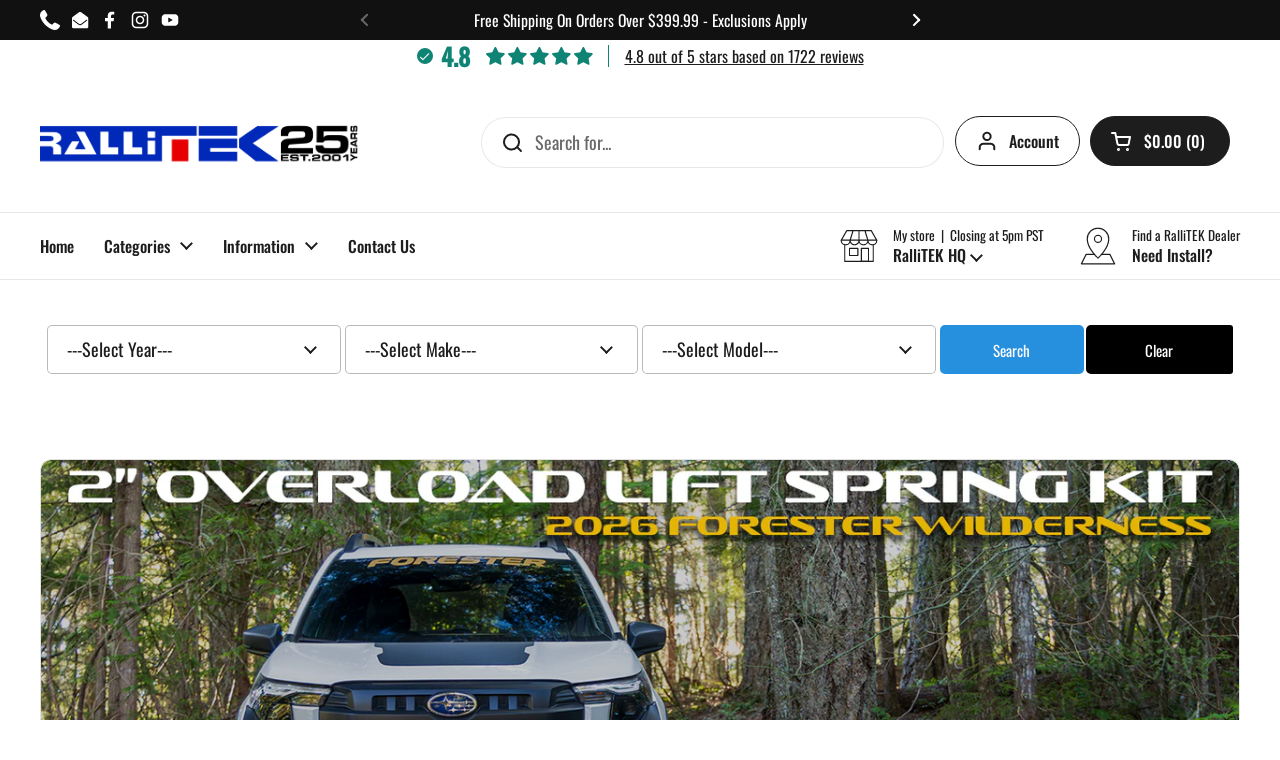

--- FILE ---
content_type: text/html; charset=utf-8
request_url: https://rallitek.com/
body_size: 63495
content:
<!doctype html>
<html class="no-js" lang="en" dir="ltr">
<head>
	<!-- Added by AVADA SEO Suite -->
	

	<!-- /Added by AVADA SEO Suite --><!-- ! Yoast SEO -->

	<meta charset="utf-8">
  <meta http-equiv="X-UA-Compatible" content="IE=edge,chrome=1">
  <meta name="viewport" content="width=device-width, initial-scale=1.0, height=device-height, minimum-scale=1.0"><link rel="shortcut icon" href="//rallitek.com/cdn/shop/files/rallitek-favicon_6919775f-ec61-4692-873f-06693e9c7b28.png?crop=center&height=48&v=1657741762&width=48" type="image/png" />

<meta property="og:site_name" content="RalliTEK">
<meta property="og:url" content="https://rallitek.com/">
<meta property="og:title" content="Subaru Off-Road Parts | Subaru Off-Road Accessories | RalliTEK">
<meta property="og:type" content="website">
<meta property="og:description" content="We design, engineer, and manufacture world-class Subaru off-road parts to elevate the Subaru platform. We proudly test and manufacture in the USA."><meta property="og:image" content="http://rallitek.com/cdn/shop/files/19-crosstrek-bilstein-b8-kit-16_Large_ab7f5585-c6e3-45ac-a8cf-0730581a1d59.jpg?v=1763403173">
  <meta property="og:image:secure_url" content="https://rallitek.com/cdn/shop/files/19-crosstrek-bilstein-b8-kit-16_Large_ab7f5585-c6e3-45ac-a8cf-0730581a1d59.jpg?v=1763403173">
  <meta property="og:image:width" content="1620">
  <meta property="og:image:height" content="1080"><meta name="twitter:card" content="summary_large_image">
<meta name="twitter:title" content="Subaru Off-Road Parts | Subaru Off-Road Accessories | RalliTEK">
<meta name="twitter:description" content="We design, engineer, and manufacture world-class Subaru off-road parts to elevate the Subaru platform. We proudly test and manufacture in the USA."><link rel="preconnect" href="https://cdn.shopify.com"><link rel="preconnect" href="https://fonts.shopifycdn.com" crossorigin><link href="//rallitek.com/cdn/shop/t/53/assets/theme.css?v=69646378577744532091768587225" as="style" rel="preload"><link href="//rallitek.com/cdn/shop/t/53/assets/section-header.css?v=51535540884003263151768587220" as="style" rel="preload">
<link rel="preload" href="//rallitek.com/cdn/fonts/oswald/oswald_n5.8ad4910bfdb43e150746ef7aa67f3553e3abe8e2.woff2" as="font" type="font/woff2" crossorigin>
<link rel="preload" href="//rallitek.com/cdn/fonts/oswald/oswald_n4.7760ed7a63e536050f64bb0607ff70ce07a480bd.woff2" as="font" type="font/woff2" crossorigin>
<style type="text/css">
@font-face {
  font-family: Oswald;
  font-weight: 500;
  font-style: normal;
  font-display: swap;
  src: url("//rallitek.com/cdn/fonts/oswald/oswald_n5.8ad4910bfdb43e150746ef7aa67f3553e3abe8e2.woff2") format("woff2"),
       url("//rallitek.com/cdn/fonts/oswald/oswald_n5.93ee52108163c48c91111cf33b0a57021467b66e.woff") format("woff");
}
@font-face {
  font-family: Oswald;
  font-weight: 400;
  font-style: normal;
  font-display: swap;
  src: url("//rallitek.com/cdn/fonts/oswald/oswald_n4.7760ed7a63e536050f64bb0607ff70ce07a480bd.woff2") format("woff2"),
       url("//rallitek.com/cdn/fonts/oswald/oswald_n4.ae5e497f60fc686568afe76e9ff1872693c533e9.woff") format("woff");
}
@font-face {
  font-family: Oswald;
  font-weight: 500;
  font-style: normal;
  font-display: swap;
  src: url("//rallitek.com/cdn/fonts/oswald/oswald_n5.8ad4910bfdb43e150746ef7aa67f3553e3abe8e2.woff2") format("woff2"),
       url("//rallitek.com/cdn/fonts/oswald/oswald_n5.93ee52108163c48c91111cf33b0a57021467b66e.woff") format("woff");
}




</style>
<style type="text/css">

  :root {

    /* Direction */
    --direction:ltr;

    /* Font variables */

    --font-stack-headings: Oswald, sans-serif;
    --font-weight-headings: 500;
    --font-style-headings: normal;

    --font-stack-body: Oswald, sans-serif;
    --font-weight-body: 400;--font-weight-body-bold: 500;--font-style-body: normal;--font-weight-buttons: var(--font-weight-body-bold);--font-weight-menu: var(--font-weight-body-bold);--base-headings-size: 65;
    --base-headings-line: 1.2;
    --base-headings-spacing: 0.0em;
    --base-body-size: 18;
    --base-body-line: 1.5;
    --base-body-spacing: 0.0em;

    --base-menu-size: 16;

    /* Color variables */

    --color-background-header: #ffffff;
    --color-secondary-background-header: rgba(29, 29, 29, 0.08);
    --color-opacity-background-header: rgba(255, 255, 255, 0);
    --color-text-header: #1d1d1d;
    --color-foreground-header: #ffffff;
    --color-accent-header: #000000;
    --color-foreground-accent-header: #ffffff;
    --color-borders-header: rgba(29, 29, 29, 0.1);

    --color-background-main: #ffffff;
    --color-secondary-background-main: rgba(29, 29, 29, 0.08);
    --color-third-background-main: rgba(29, 29, 29, 0.04);
    --color-fourth-background-main: rgba(29, 29, 29, 0.02);
    --color-opacity-background-main: rgba(255, 255, 255, 0);
    --color-text-main: #1d1d1d;
    --color-foreground-main: #ffffff;
    --color-secondary-text-main: rgba(29, 29, 29, 0.62);
    --color-accent-main: #000000;
    --color-foreground-accent-main: #ffffff;
    --color-borders-main: rgba(29, 29, 29, 0.15);

    --color-background-cards: #ffffff;
    --color-gradient-cards: ;
    --color-text-cards: #1d1d1d;
    --color-foreground-cards: #ffffff;
    --color-secondary-text-cards: rgba(29, 29, 29, 0.6);
    --color-accent-cards: #000000;
    --color-foreground-accent-cards: #ffffff;
    --color-borders-cards: #e1e1e1;

    --color-background-footer: #232323;
    --color-text-footer: #FFFFFF;
    --color-accent-footer: #e1e1e1;
    --color-borders-footer: rgba(255, 255, 255, 0.15);

    --color-borders-forms-primary: rgba(29, 29, 29, 0.3);
    --color-borders-forms-secondary: rgba(29, 29, 29, 0.6);

    /* Borders */

    --border-width-cards: 1px;
    --border-radius-cards: 10px;
    --border-width-buttons: 1px;
    --border-radius-buttons: 30px;
    --border-width-forms: 1px;
    --border-radius-forms: 5px;

    /* Shadows */
    --shadow-x-cards: 0px;
    --shadow-y-cards: 0px;
    --shadow-blur-cards: 0px;
    --color-shadow-cards: rgba(0,0,0,0);
    --shadow-x-buttons: 0px;
    --shadow-y-buttons: 0px;
    --shadow-blur-buttons: 0px;
    --color-shadow-buttons: rgba(0,0,0,0);

    /* Layout */

    --grid-gap-original-base: 26px;
    --theme-max-width: 1360px;
    --container-vertical-space-base: 100px;
    --image-fit-padding: 10%;

  }
  
    @media screen and (max-width: 767px) {
      :root {
        --border-radius-cards: clamp(8px, 5px, 10px);
      }
    }
  

  .facets__summary, #main select, .sidebar select, .modal-content select {
    background-image: url('data:image/svg+xml;utf8,<svg width="13" height="8" fill="none" xmlns="http://www.w3.org/2000/svg"><path d="M1.414.086 7.9 6.57 6.485 7.985 0 1.5 1.414.086Z" fill="%231d1d1d"/><path d="M12.985 1.515 6.5 8 5.085 6.586 11.571.101l1.414 1.414Z" fill="%231d1d1d"/></svg>');
  }

  .card .star-rating__stars {
    background-image: url('data:image/svg+xml;utf8,<svg width="20" height="13" viewBox="0 0 14 13" fill="none" xmlns="http://www.w3.org/2000/svg"><path d="m7 0 1.572 4.837h5.085l-4.114 2.99 1.572 4.836L7 9.673l-4.114 2.99 1.571-4.837-4.114-2.99h5.085L7 0Z" stroke="%231d1d1d" stroke-width="1"/></svg>');
  }
  .card .star-rating__stars-active {
    background-image: url('data:image/svg+xml;utf8,<svg width="20" height="13" viewBox="0 0 14 13" fill="none" xmlns="http://www.w3.org/2000/svg"><path d="m7 0 1.572 4.837h5.085l-4.114 2.99 1.572 4.836L7 9.673l-4.114 2.99 1.571-4.837-4.114-2.99h5.085L7 0Z" fill="%231d1d1d" stroke-width="0"/></svg>');
  }

  .star-rating__stars {
    background-image: url('data:image/svg+xml;utf8,<svg width="20" height="13" viewBox="0 0 14 13" fill="none" xmlns="http://www.w3.org/2000/svg"><path d="m7 0 1.572 4.837h5.085l-4.114 2.99 1.572 4.836L7 9.673l-4.114 2.99 1.571-4.837-4.114-2.99h5.085L7 0Z" stroke="%231d1d1d" stroke-width="1"/></svg>');
  }
  .star-rating__stars-active {
    background-image: url('data:image/svg+xml;utf8,<svg width="20" height="13" viewBox="0 0 14 13" fill="none" xmlns="http://www.w3.org/2000/svg"><path d="m7 0 1.572 4.837h5.085l-4.114 2.99 1.572 4.836L7 9.673l-4.114 2.99 1.571-4.837-4.114-2.99h5.085L7 0Z" fill="%231d1d1d" stroke-width="0"/></svg>');
  }

  .product-item {}</style>

<style id="root-height">
  :root {
    --window-height: 100vh;
  }
</style>
<script type="text/javascript">
  window.KrownAssetLoader = {
    loadedScripts: new Set(),
    loadScript: function(url) {
      if (this.loadedScripts.has(url)) return;
      this.loadedScripts.add(url);
      const script = document.createElement('script');
      script.src = url;
      script.defer = true;
      document.head.appendChild(script);
    }
  };
</script><link href="//rallitek.com/cdn/shop/t/53/assets/theme.css?v=69646378577744532091768587225" rel="stylesheet" type="text/css" media="all" />

	<script>window.performance && window.performance.mark && window.performance.mark('shopify.content_for_header.start');</script><meta name="facebook-domain-verification" content="6h5606grgiwyluda76wr2na98scwk6">
<meta name="google-site-verification" content="SuvfyGkGFgo0BiSb-XUJ5JPJjpSf53kSisNfcBMoiL4">
<meta name="google-site-verification" content="M384y0YRdScHNn8vNK8hiQf-8MqtCOuG2V2ayFjpKYw">
<meta id="shopify-digital-wallet" name="shopify-digital-wallet" content="/64417267954/digital_wallets/dialog">
<meta name="shopify-checkout-api-token" content="9e78b9a449c780287f6fdd31eed8c020">
<meta id="in-context-paypal-metadata" data-shop-id="64417267954" data-venmo-supported="false" data-environment="production" data-locale="en_US" data-paypal-v4="true" data-currency="USD">
<link rel="alternate" hreflang="x-default" href="https://rallitek.com/">
<link rel="alternate" hreflang="en" href="https://rallitek.com/">
<link rel="alternate" hreflang="en-CA" href="https://rallitek.com/en-ca">
<script async="async" src="/checkouts/internal/preloads.js?locale=en-US"></script>
<link rel="preconnect" href="https://shop.app" crossorigin="anonymous">
<script async="async" src="https://shop.app/checkouts/internal/preloads.js?locale=en-US&shop_id=64417267954" crossorigin="anonymous"></script>
<script id="apple-pay-shop-capabilities" type="application/json">{"shopId":64417267954,"countryCode":"US","currencyCode":"USD","merchantCapabilities":["supports3DS"],"merchantId":"gid:\/\/shopify\/Shop\/64417267954","merchantName":"RalliTEK","requiredBillingContactFields":["postalAddress","email","phone"],"requiredShippingContactFields":["postalAddress","email","phone"],"shippingType":"shipping","supportedNetworks":["visa","masterCard","amex","discover","elo","jcb"],"total":{"type":"pending","label":"RalliTEK","amount":"1.00"},"shopifyPaymentsEnabled":true,"supportsSubscriptions":true}</script>
<script id="shopify-features" type="application/json">{"accessToken":"9e78b9a449c780287f6fdd31eed8c020","betas":["rich-media-storefront-analytics"],"domain":"rallitek.com","predictiveSearch":true,"shopId":64417267954,"locale":"en"}</script>
<script>var Shopify = Shopify || {};
Shopify.shop = "rallitek-958b.myshopify.com";
Shopify.locale = "en";
Shopify.currency = {"active":"USD","rate":"1.0"};
Shopify.country = "US";
Shopify.theme = {"name":"rt-theme-master-v3.1.1","id":158393794802,"schema_name":"Local","schema_version":"3.1.1","theme_store_id":1651,"role":"main"};
Shopify.theme.handle = "null";
Shopify.theme.style = {"id":null,"handle":null};
Shopify.cdnHost = "rallitek.com/cdn";
Shopify.routes = Shopify.routes || {};
Shopify.routes.root = "/";</script>
<script type="module">!function(o){(o.Shopify=o.Shopify||{}).modules=!0}(window);</script>
<script>!function(o){function n(){var o=[];function n(){o.push(Array.prototype.slice.apply(arguments))}return n.q=o,n}var t=o.Shopify=o.Shopify||{};t.loadFeatures=n(),t.autoloadFeatures=n()}(window);</script>
<script>
  window.ShopifyPay = window.ShopifyPay || {};
  window.ShopifyPay.apiHost = "shop.app\/pay";
  window.ShopifyPay.redirectState = null;
</script>
<script id="shop-js-analytics" type="application/json">{"pageType":"index"}</script>
<script defer="defer" async type="module" src="//rallitek.com/cdn/shopifycloud/shop-js/modules/v2/client.init-shop-cart-sync_BdyHc3Nr.en.esm.js"></script>
<script defer="defer" async type="module" src="//rallitek.com/cdn/shopifycloud/shop-js/modules/v2/chunk.common_Daul8nwZ.esm.js"></script>
<script type="module">
  await import("//rallitek.com/cdn/shopifycloud/shop-js/modules/v2/client.init-shop-cart-sync_BdyHc3Nr.en.esm.js");
await import("//rallitek.com/cdn/shopifycloud/shop-js/modules/v2/chunk.common_Daul8nwZ.esm.js");

  window.Shopify.SignInWithShop?.initShopCartSync?.({"fedCMEnabled":true,"windoidEnabled":true});

</script>
<script>
  window.Shopify = window.Shopify || {};
  if (!window.Shopify.featureAssets) window.Shopify.featureAssets = {};
  window.Shopify.featureAssets['shop-js'] = {"shop-cart-sync":["modules/v2/client.shop-cart-sync_QYOiDySF.en.esm.js","modules/v2/chunk.common_Daul8nwZ.esm.js"],"init-fed-cm":["modules/v2/client.init-fed-cm_DchLp9rc.en.esm.js","modules/v2/chunk.common_Daul8nwZ.esm.js"],"shop-button":["modules/v2/client.shop-button_OV7bAJc5.en.esm.js","modules/v2/chunk.common_Daul8nwZ.esm.js"],"init-windoid":["modules/v2/client.init-windoid_DwxFKQ8e.en.esm.js","modules/v2/chunk.common_Daul8nwZ.esm.js"],"shop-cash-offers":["modules/v2/client.shop-cash-offers_DWtL6Bq3.en.esm.js","modules/v2/chunk.common_Daul8nwZ.esm.js","modules/v2/chunk.modal_CQq8HTM6.esm.js"],"shop-toast-manager":["modules/v2/client.shop-toast-manager_CX9r1SjA.en.esm.js","modules/v2/chunk.common_Daul8nwZ.esm.js"],"init-shop-email-lookup-coordinator":["modules/v2/client.init-shop-email-lookup-coordinator_UhKnw74l.en.esm.js","modules/v2/chunk.common_Daul8nwZ.esm.js"],"pay-button":["modules/v2/client.pay-button_DzxNnLDY.en.esm.js","modules/v2/chunk.common_Daul8nwZ.esm.js"],"avatar":["modules/v2/client.avatar_BTnouDA3.en.esm.js"],"init-shop-cart-sync":["modules/v2/client.init-shop-cart-sync_BdyHc3Nr.en.esm.js","modules/v2/chunk.common_Daul8nwZ.esm.js"],"shop-login-button":["modules/v2/client.shop-login-button_D8B466_1.en.esm.js","modules/v2/chunk.common_Daul8nwZ.esm.js","modules/v2/chunk.modal_CQq8HTM6.esm.js"],"init-customer-accounts-sign-up":["modules/v2/client.init-customer-accounts-sign-up_C8fpPm4i.en.esm.js","modules/v2/client.shop-login-button_D8B466_1.en.esm.js","modules/v2/chunk.common_Daul8nwZ.esm.js","modules/v2/chunk.modal_CQq8HTM6.esm.js"],"init-shop-for-new-customer-accounts":["modules/v2/client.init-shop-for-new-customer-accounts_CVTO0Ztu.en.esm.js","modules/v2/client.shop-login-button_D8B466_1.en.esm.js","modules/v2/chunk.common_Daul8nwZ.esm.js","modules/v2/chunk.modal_CQq8HTM6.esm.js"],"init-customer-accounts":["modules/v2/client.init-customer-accounts_dRgKMfrE.en.esm.js","modules/v2/client.shop-login-button_D8B466_1.en.esm.js","modules/v2/chunk.common_Daul8nwZ.esm.js","modules/v2/chunk.modal_CQq8HTM6.esm.js"],"shop-follow-button":["modules/v2/client.shop-follow-button_CkZpjEct.en.esm.js","modules/v2/chunk.common_Daul8nwZ.esm.js","modules/v2/chunk.modal_CQq8HTM6.esm.js"],"lead-capture":["modules/v2/client.lead-capture_BntHBhfp.en.esm.js","modules/v2/chunk.common_Daul8nwZ.esm.js","modules/v2/chunk.modal_CQq8HTM6.esm.js"],"checkout-modal":["modules/v2/client.checkout-modal_CfxcYbTm.en.esm.js","modules/v2/chunk.common_Daul8nwZ.esm.js","modules/v2/chunk.modal_CQq8HTM6.esm.js"],"shop-login":["modules/v2/client.shop-login_Da4GZ2H6.en.esm.js","modules/v2/chunk.common_Daul8nwZ.esm.js","modules/v2/chunk.modal_CQq8HTM6.esm.js"],"payment-terms":["modules/v2/client.payment-terms_MV4M3zvL.en.esm.js","modules/v2/chunk.common_Daul8nwZ.esm.js","modules/v2/chunk.modal_CQq8HTM6.esm.js"]};
</script>
<script>(function() {
  var isLoaded = false;
  function asyncLoad() {
    if (isLoaded) return;
    isLoaded = true;
    var urls = ["https:\/\/plugin.brevo.com\/integrations\/api\/automation\/script?user_connection_id=631a2ce0f652c5520059c33e\u0026ma-key=d4ogbjbw3i05tlhrl4yhk5ty\u0026shop=rallitek-958b.myshopify.com","https:\/\/plugin.brevo.com\/integrations\/api\/sy\/cart_tracking\/script?ma-key=d4ogbjbw3i05tlhrl4yhk5ty\u0026user_connection_id=631a2ce0f652c5520059c33e\u0026shop=rallitek-958b.myshopify.com","https:\/\/cdn-app.cart-bot.net\/public\/js\/append.js?shop=rallitek-958b.myshopify.com","https:\/\/car.govedia.com\/Scripts\/mmy.js?v=2.3\u0026shop=rallitek-958b.myshopify.com","https:\/\/shopify-extension.getredo.com\/main.js?widget_id=87txij0a5hx2crk\u0026shop=rallitek-958b.myshopify.com","https:\/\/cdn.nfcube.com\/instafeed-1e7d74e4c949a3429da684ab85e7e75f.js?shop=rallitek-958b.myshopify.com"];
    for (var i = 0; i < urls.length; i++) {
      var s = document.createElement('script');
      s.type = 'text/javascript';
      s.async = true;
      s.src = urls[i];
      var x = document.getElementsByTagName('script')[0];
      x.parentNode.insertBefore(s, x);
    }
  };
  if(window.attachEvent) {
    window.attachEvent('onload', asyncLoad);
  } else {
    window.addEventListener('load', asyncLoad, false);
  }
})();</script>
<script id="__st">var __st={"a":64417267954,"offset":-28800,"reqid":"599c6a28-3448-458c-b874-9f7288eb0264-1768987613","pageurl":"rallitek.com\/","u":"ec2c8f79870c","p":"home"};</script>
<script>window.ShopifyPaypalV4VisibilityTracking = true;</script>
<script id="captcha-bootstrap">!function(){'use strict';const t='contact',e='account',n='new_comment',o=[[t,t],['blogs',n],['comments',n],[t,'customer']],c=[[e,'customer_login'],[e,'guest_login'],[e,'recover_customer_password'],[e,'create_customer']],r=t=>t.map((([t,e])=>`form[action*='/${t}']:not([data-nocaptcha='true']) input[name='form_type'][value='${e}']`)).join(','),a=t=>()=>t?[...document.querySelectorAll(t)].map((t=>t.form)):[];function s(){const t=[...o],e=r(t);return a(e)}const i='password',u='form_key',d=['recaptcha-v3-token','g-recaptcha-response','h-captcha-response',i],f=()=>{try{return window.sessionStorage}catch{return}},m='__shopify_v',_=t=>t.elements[u];function p(t,e,n=!1){try{const o=window.sessionStorage,c=JSON.parse(o.getItem(e)),{data:r}=function(t){const{data:e,action:n}=t;return t[m]||n?{data:e,action:n}:{data:t,action:n}}(c);for(const[e,n]of Object.entries(r))t.elements[e]&&(t.elements[e].value=n);n&&o.removeItem(e)}catch(o){console.error('form repopulation failed',{error:o})}}const l='form_type',E='cptcha';function T(t){t.dataset[E]=!0}const w=window,h=w.document,L='Shopify',v='ce_forms',y='captcha';let A=!1;((t,e)=>{const n=(g='f06e6c50-85a8-45c8-87d0-21a2b65856fe',I='https://cdn.shopify.com/shopifycloud/storefront-forms-hcaptcha/ce_storefront_forms_captcha_hcaptcha.v1.5.2.iife.js',D={infoText:'Protected by hCaptcha',privacyText:'Privacy',termsText:'Terms'},(t,e,n)=>{const o=w[L][v],c=o.bindForm;if(c)return c(t,g,e,D).then(n);var r;o.q.push([[t,g,e,D],n]),r=I,A||(h.body.append(Object.assign(h.createElement('script'),{id:'captcha-provider',async:!0,src:r})),A=!0)});var g,I,D;w[L]=w[L]||{},w[L][v]=w[L][v]||{},w[L][v].q=[],w[L][y]=w[L][y]||{},w[L][y].protect=function(t,e){n(t,void 0,e),T(t)},Object.freeze(w[L][y]),function(t,e,n,w,h,L){const[v,y,A,g]=function(t,e,n){const i=e?o:[],u=t?c:[],d=[...i,...u],f=r(d),m=r(i),_=r(d.filter((([t,e])=>n.includes(e))));return[a(f),a(m),a(_),s()]}(w,h,L),I=t=>{const e=t.target;return e instanceof HTMLFormElement?e:e&&e.form},D=t=>v().includes(t);t.addEventListener('submit',(t=>{const e=I(t);if(!e)return;const n=D(e)&&!e.dataset.hcaptchaBound&&!e.dataset.recaptchaBound,o=_(e),c=g().includes(e)&&(!o||!o.value);(n||c)&&t.preventDefault(),c&&!n&&(function(t){try{if(!f())return;!function(t){const e=f();if(!e)return;const n=_(t);if(!n)return;const o=n.value;o&&e.removeItem(o)}(t);const e=Array.from(Array(32),(()=>Math.random().toString(36)[2])).join('');!function(t,e){_(t)||t.append(Object.assign(document.createElement('input'),{type:'hidden',name:u})),t.elements[u].value=e}(t,e),function(t,e){const n=f();if(!n)return;const o=[...t.querySelectorAll(`input[type='${i}']`)].map((({name:t})=>t)),c=[...d,...o],r={};for(const[a,s]of new FormData(t).entries())c.includes(a)||(r[a]=s);n.setItem(e,JSON.stringify({[m]:1,action:t.action,data:r}))}(t,e)}catch(e){console.error('failed to persist form',e)}}(e),e.submit())}));const S=(t,e)=>{t&&!t.dataset[E]&&(n(t,e.some((e=>e===t))),T(t))};for(const o of['focusin','change'])t.addEventListener(o,(t=>{const e=I(t);D(e)&&S(e,y())}));const B=e.get('form_key'),M=e.get(l),P=B&&M;t.addEventListener('DOMContentLoaded',(()=>{const t=y();if(P)for(const e of t)e.elements[l].value===M&&p(e,B);[...new Set([...A(),...v().filter((t=>'true'===t.dataset.shopifyCaptcha))])].forEach((e=>S(e,t)))}))}(h,new URLSearchParams(w.location.search),n,t,e,['guest_login'])})(!0,!0)}();</script>
<script integrity="sha256-4kQ18oKyAcykRKYeNunJcIwy7WH5gtpwJnB7kiuLZ1E=" data-source-attribution="shopify.loadfeatures" defer="defer" src="//rallitek.com/cdn/shopifycloud/storefront/assets/storefront/load_feature-a0a9edcb.js" crossorigin="anonymous"></script>
<script crossorigin="anonymous" defer="defer" src="//rallitek.com/cdn/shopifycloud/storefront/assets/shopify_pay/storefront-65b4c6d7.js?v=20250812"></script>
<script data-source-attribution="shopify.dynamic_checkout.dynamic.init">var Shopify=Shopify||{};Shopify.PaymentButton=Shopify.PaymentButton||{isStorefrontPortableWallets:!0,init:function(){window.Shopify.PaymentButton.init=function(){};var t=document.createElement("script");t.src="https://rallitek.com/cdn/shopifycloud/portable-wallets/latest/portable-wallets.en.js",t.type="module",document.head.appendChild(t)}};
</script>
<script data-source-attribution="shopify.dynamic_checkout.buyer_consent">
  function portableWalletsHideBuyerConsent(e){var t=document.getElementById("shopify-buyer-consent"),n=document.getElementById("shopify-subscription-policy-button");t&&n&&(t.classList.add("hidden"),t.setAttribute("aria-hidden","true"),n.removeEventListener("click",e))}function portableWalletsShowBuyerConsent(e){var t=document.getElementById("shopify-buyer-consent"),n=document.getElementById("shopify-subscription-policy-button");t&&n&&(t.classList.remove("hidden"),t.removeAttribute("aria-hidden"),n.addEventListener("click",e))}window.Shopify?.PaymentButton&&(window.Shopify.PaymentButton.hideBuyerConsent=portableWalletsHideBuyerConsent,window.Shopify.PaymentButton.showBuyerConsent=portableWalletsShowBuyerConsent);
</script>
<script data-source-attribution="shopify.dynamic_checkout.cart.bootstrap">document.addEventListener("DOMContentLoaded",(function(){function t(){return document.querySelector("shopify-accelerated-checkout-cart, shopify-accelerated-checkout")}if(t())Shopify.PaymentButton.init();else{new MutationObserver((function(e,n){t()&&(Shopify.PaymentButton.init(),n.disconnect())})).observe(document.body,{childList:!0,subtree:!0})}}));
</script>
<link id="shopify-accelerated-checkout-styles" rel="stylesheet" media="screen" href="https://rallitek.com/cdn/shopifycloud/portable-wallets/latest/accelerated-checkout-backwards-compat.css" crossorigin="anonymous">
<style id="shopify-accelerated-checkout-cart">
        #shopify-buyer-consent {
  margin-top: 1em;
  display: inline-block;
  width: 100%;
}

#shopify-buyer-consent.hidden {
  display: none;
}

#shopify-subscription-policy-button {
  background: none;
  border: none;
  padding: 0;
  text-decoration: underline;
  font-size: inherit;
  cursor: pointer;
}

#shopify-subscription-policy-button::before {
  box-shadow: none;
}

      </style>

<script>window.performance && window.performance.mark && window.performance.mark('shopify.content_for_header.end');</script>

  <script>
    const rbi = [];
    const ribSetSize = (img) => {
      if ( img.offsetWidth / img.dataset.ratio < img.offsetHeight ) {
        img.setAttribute('sizes', `${Math.ceil(img.offsetHeight * img.dataset.ratio)}px`);
      } else {
        img.setAttribute('sizes', `${Math.ceil(img.offsetWidth)}px`);
      }
    }
    const debounce = (fn, wait) => {
      let t;
      return (...args) => {
        clearTimeout(t);
        t = setTimeout(() => fn.apply(this, args), wait);
      };
    }
    window.KEYCODES = {
      TAB: 9,
      ESC: 27,
      DOWN: 40,
      RIGHT: 39,
      UP: 38,
      LEFT: 37,
      RETURN: 13
    };
    window.addEventListener('resize', debounce(()=>{
      for ( let img of rbi ) {
        ribSetSize(img);
      }
    }, 250));
  </script><noscript>
    <link rel="stylesheet" href="//rallitek.com/cdn/shop/t/53/assets/theme-noscript.css?v=42099867224588620941768587225">
  </noscript>

<!-- BEGIN app block: shopify://apps/gsc-countdown-timer/blocks/countdown-bar/58dc5b1b-43d2-4209-b1f3-52aff31643ed --><style>
  .gta-block__error {
    display: flex;
    flex-flow: column nowrap;
    gap: 12px;
    padding: 32px;
    border-radius: 12px;
    margin: 12px 0;
    background-color: #fff1e3;
    color: #412d00;
  }

  .gta-block__error-title {
    font-size: 18px;
    font-weight: 600;
    line-height: 28px;
  }

  .gta-block__error-body {
    font-size: 14px;
    line-height: 24px;
  }
</style>

<script>
  (function () {
    try {
      window.GSC_COUNTDOWN_META = {
        product_collections: null,
        product_tags: null,
      };

      const widgets = [{"bar":{"sticky":true,"justify":"center","position":"top","closeButton":{"color":"#000000","enabled":true}},"key":"GSC-BAR-cBmjJHjjTnqj","type":"bar","timer":{"date":"2024-12-03T07:59:00.000Z","mode":"date","hours":72,"onEnd":"hide","minutes":0,"seconds":0,"recurring":{"endHours":0,"endMinutes":0,"repeatDays":[],"startHours":0,"startMinutes":0},"scheduling":{"end":null,"start":null}},"content":{"align":"center","items":[{"id":"text-fdqkntLNNIZt","type":"text","align":"left","color":"#ffffff","value":"15% 0FF!","enabled":true,"padding":{"mobile":{},"desktop":{}},"fontFamily":"font1","fontWeight":"700","textTransform":"unset","mobileFontSize":"16px","desktopFontSize":"24px","mobileLineHeight":"1.3","desktopLineHeight":"1.2","mobileLetterSpacing":"0","desktopLetterSpacing":"0"},{"id":"text-jvjDSOFdDcdG","type":"text","align":"left","color":"#e0e0e0","value":"Ends in:","enabled":true,"padding":{"mobile":{},"desktop":{}},"fontFamily":"font1","fontWeight":"400","textTransform":"unset","mobileFontSize":"12px","desktopFontSize":"15px","mobileLineHeight":"1.3","desktopLineHeight":"1.3","mobileLetterSpacing":"0","desktopLetterSpacing":"0"},{"id":"timer-OzCCLbXGQaUR","type":"timer","border":{"size":"2px","color":"#FFFFFF","enabled":false},"digits":{"color":"#ffffff","fontSize":"60px","fontFamily":"font2","fontWeight":"600"},"labels":{"days":"Days","color":"#ffffff","hours":"Hours","enabled":true,"minutes":"Minutes","seconds":"Seconds","fontSize":"24px","fontFamily":"font3","fontWeight":"500","textTransform":"unset"},"layout":"separate","margin":{"mobile":{},"desktop":{}},"radius":{"value":"16px","enabled":false},"shadow":{"type":"","color":"black","enabled":true},"enabled":true,"padding":{"mobile":{},"desktop":{"top":"0px"}},"separator":{"type":"colon","color":"#ffffff","enabled":true},"background":{"blur":"2px","color":"#eeeeee","enabled":false},"unitFormat":"d:h:m:s","mobileWidth":"160px","desktopWidth":"224px"},{"id":"button-lohnatNdLDaG","href":"https:\/\/shopify.com","type":"button","label":"Shop now","width":"content","border":{"size":"2px","color":"#000000","enabled":false},"margin":{"mobile":{"top":"0px","left":"0px","right":"0px","bottom":"0px"},"desktop":{"top":"0px","left":"0px","right":"0px","bottom":"0px"}},"radius":{"value":"8px","enabled":true},"target":"_self","enabled":false,"padding":{"mobile":{"top":"8px","left":"12px","right":"12px","bottom":"8px"},"desktop":{"top":"12px","left":"32px","right":"32px","bottom":"12px"}},"textColor":"#000000","background":{"blur":"0px","color":"#ffffff","enabled":true},"fontFamily":"font1","fontWeight":"500","textTransform":"unset","mobileFontSize":"12px","desktopFontSize":"14px","mobileLetterSpacing":"0","desktopLetterSpacing":"0"},{"id":"coupon-dnzNddWZyWER","code":"BF2024","icon":{"type":"discount-star","enabled":true},"type":"coupon","label":"Save 15%","action":"copy","border":{"size":"1px","color":"#bdbdbd","enabled":true},"margin":{"mobile":{"top":"0px","left":"0px","right":"0px","bottom":"0px"},"desktop":{"top":"0px","left":"0px","right":"0px","bottom":"0px"}},"radius":{"value":"6px","enabled":true},"enabled":true,"padding":{"mobile":{"top":"4px","left":"12px","right":"12px","bottom":"4px"},"desktop":{"top":"8px","left":"16px","right":"16px","bottom":"8px"}},"textColor":"#ffffff","background":{"blur":"0px","color":"#2a2a2a","enabled":true},"fontFamily":"font1","fontWeight":"600","textTransform":"uppercase","mobileFontSize":"12px","desktopFontSize":"14px"}],"border":{"size":"1px","color":"#000000","enabled":false},"layout":"column","radius":{"value":"8px","enabled":false},"padding":{"mobile":{"top":"4px","left":"0px","right":"0px","bottom":"4px"},"desktop":{"top":"8px","left":"28px","right":"28px","bottom":"8px"}},"mobileGap":"6px","background":{"src":null,"blur":"8px","source":"color","bgColor":"#000000","enabled":true,"overlayColor":"rgba(0,0,0,0)"},"desktopGap":"24px","mobileWidth":"100%","desktopWidth":"400px"},"enabled":false,"general":{"font1":"inherit","font2":"inherit","font3":"inherit","preset":"bar3","breakpoint":"768px"},"section":null,"userCss":"","targeting":{"geo":null,"pages":{"cart":true,"home":true,"other":true,"password":true,"products":{"mode":"all","tags":[],"enabled":true,"specificProducts":[],"productsInCollections":[]},"collections":{"mode":"all","items":[],"enabled":true}}}}];

      if (Array.isArray(window.GSC_COUNTDOWN_WIDGETS)) {
        window.GSC_COUNTDOWN_WIDGETS.push(...widgets);
      } else {
        window.GSC_COUNTDOWN_WIDGETS = widgets || [];
      }
    } catch (e) {
      console.log(e);
    }
  })();
</script>


<!-- END app block --><!-- BEGIN app block: shopify://apps/cartbot/blocks/cartbot-script-append/f7a44e3b-3901-4412-9d5a-3db0980a9db0 --><script defer="defer">
	/**	Cartbot script loader, version number: 2.0 */
	(function(){
		var loadScript=function(a,b){var c=document.createElement("script");c.type="text/javascript",c.readyState?c.onreadystatechange=function(){("loaded"==c.readyState||"complete"==c.readyState)&&(c.onreadystatechange=null,b())}:c.onload=function(){b()},c.src=a,document.getElementsByTagName("head")[0].appendChild(c)};
		appendScriptUrl('rallitek-958b.myshopify.com');

		// get script url and append timestamp of last change
		function appendScriptUrl(shop) {

			var timeStamp 			= Math.floor(Date.now() / (1000*1*1));
			var timestampUrl 		= 'https://app.cart-bot.net/public/status/shop/'+shop+'.js?'+timeStamp;
			var backupTimestampUrl 	= 'https://cdn-app.cart-bot.net/public/status/shop/'+shop+'.js?'+timeStamp;

			loadScript(timestampUrl, function() {
				// Append app script
				if (typeof giftbee_settings_updated == 'undefined') {
					giftbee_settings_updated = 'default-by-script';
				}

				var scriptUrl = "https://cdn-app.cart-bot.net/public/js/main.js?shop="+shop+"&"+giftbee_settings_updated;

				loadScript(scriptUrl, function(){});
			}, function() {
				// Failure
				loadScript(backupTimestampUrl, function() {
					// Append app script
					if (typeof giftbee_settings_updated == 'undefined') {
						giftbee_settings_updated = 'default-by-script';
					}

					var scriptUrl = "https://cdn-app.cart-bot.net/public/js/main.js?shop="+shop+"&"+giftbee_settings_updated;

					loadScript(scriptUrl, function(){});
				}, function() {});
			});
		}
	})();

	var CartBotScriptAppended = true;
</script>

<!-- END app block --><!-- BEGIN app block: shopify://apps/avada-seo-suite/blocks/avada-seo/15507c6e-1aa3-45d3-b698-7e175e033440 --><script>
  window.AVADA_SEO_ENABLED = true;
</script><!-- BEGIN app snippet: avada-broken-link-manager --><!-- END app snippet --><!-- BEGIN app snippet: avada-seo-site --><!-- END app snippet --><!-- BEGIN app snippet: avada-robot-onpage --><!-- Avada SEO Robot Onpage -->












<!-- END app snippet --><!-- BEGIN app snippet: avada-frequently-asked-questions -->







<!-- END app snippet --><!-- BEGIN app snippet: avada-custom-css --> <!-- BEGIN Avada SEO custom CSS END -->


<!-- END Avada SEO custom CSS END -->
<!-- END app snippet --><!-- BEGIN app snippet: avada-loading --><style>
  @keyframes avada-rotate {
    0% { transform: rotate(0); }
    100% { transform: rotate(360deg); }
  }

  @keyframes avada-fade-out {
    0% { opacity: 1; visibility: visible; }
    100% { opacity: 0; visibility: hidden; }
  }

  .Avada-LoadingScreen {
    display: none;
    width: 100%;
    height: 100vh;
    top: 0;
    position: fixed;
    z-index: 9999;
    display: flex;
    align-items: center;
    justify-content: center;
  
    background-image: url();
    background-position: center;
    background-size: cover;
    background-repeat: no-repeat;
  
  }

  .Avada-LoadingScreen svg {
    animation: avada-rotate 1s linear infinite;
    width: px;
    height: px;
  }
</style>
<script>
  const themeId = Shopify.theme.id;
  const loadingSettingsValue = null;
  const loadingType = loadingSettingsValue?.loadingType;
  function renderLoading() {
    new MutationObserver((mutations, observer) => {
      if (document.body) {
        observer.disconnect();
        const loadingDiv = document.createElement('div');
        loadingDiv.className = 'Avada-LoadingScreen';
        if(loadingType === 'custom_logo' || loadingType === 'favicon_logo') {
          const srcLoadingImage = loadingSettingsValue?.customLogoThemeIds[themeId] || '';
          if(srcLoadingImage) {
            loadingDiv.innerHTML = `
            <img alt="Avada logo"  height="600px" loading="eager" fetchpriority="high"
              src="${srcLoadingImage}&width=600"
              width="600px" />
              `
          }
        }
        if(loadingType === 'circle') {
          loadingDiv.innerHTML = `
        <svg viewBox="0 0 40 40" fill="none" xmlns="http://www.w3.org/2000/svg">
          <path d="M20 3.75C11.0254 3.75 3.75 11.0254 3.75 20C3.75 21.0355 2.91053 21.875 1.875 21.875C0.839475 21.875 0 21.0355 0 20C0 8.9543 8.9543 0 20 0C31.0457 0 40 8.9543 40 20C40 31.0457 31.0457 40 20 40C18.9645 40 18.125 39.1605 18.125 38.125C18.125 37.0895 18.9645 36.25 20 36.25C28.9748 36.25 36.25 28.9748 36.25 20C36.25 11.0254 28.9748 3.75 20 3.75Z" fill=""/>
        </svg>
      `;
        }

        document.body.insertBefore(loadingDiv, document.body.firstChild || null);
        const e = '';
        const t = '';
        const o = 'first' === t;
        const a = sessionStorage.getItem('isShowLoadingAvada');
        const n = document.querySelector('.Avada-LoadingScreen');
        if (a && o) return (n.style.display = 'none');
        n.style.display = 'flex';
        const i = document.body;
        i.style.overflow = 'hidden';
        const l = () => {
          i.style.overflow = 'auto';
          n.style.animation = 'avada-fade-out 1s ease-out forwards';
          setTimeout(() => {
            n.style.display = 'none';
          }, 1000);
        };
        if ((o && !a && sessionStorage.setItem('isShowLoadingAvada', true), 'duration_auto' === e)) {
          window.onload = function() {
            l();
          };
          return;
        }
        setTimeout(() => {
          l();
        }, 1000 * e);
      }
    }).observe(document.documentElement, { childList: true, subtree: true });
  };
  function isNullish(value) {
    return value === null || value === undefined;
  }
  const themeIds = '';
  const themeIdsArray = themeIds ? themeIds.split(',') : [];

  if(!isNullish(themeIds) && themeIdsArray.includes(themeId.toString()) && loadingSettingsValue?.enabled) {
    renderLoading();
  }

  if(isNullish(loadingSettingsValue?.themeIds) && loadingSettingsValue?.enabled) {
    renderLoading();
  }
</script>
<!-- END app snippet --><!-- BEGIN app snippet: avada-seo-social-post --><!-- END app snippet -->
<!-- END app block --><!-- BEGIN app block: shopify://apps/wholesale-gorilla/blocks/wsg-header/c48d0487-dff9-41a4-94c8-ec6173fe8b8d -->

   
  















  <!-- check for wsg customer - this now downcases to compare so we are no longer concerned about case matching in tags -->


      
      
      
      
      
      <!-- ajax data -->
      
        
          
        
      
      <script>
        console.log("Wsg-header release 5.22.24")
        // here we need to check if we on a previw theme and set the shop config from the metafield
        
const wsgShopConfigMetafields = {
            
          
            
          
            
          
            
              shopConfig : {"btnClasses":"button button--solid","hideDomElements":[".hideWsg",".modal-content .product-price","#AjaxCartSubtotal redo-shopify-toggle","[data-header-cart-total]","cart-recommendations"],"wsgPriceSelectors":{"productPrice":[".price",".product-price"],"collectionPrices":[".price",".product-price"]},"autoInstall":false,"wsgMultiAjax":false,"wsgAjaxSettings":{"price":"","linePrice":".cart-item__price strong","subtotal":".cart__total strong","checkoutBtn":"#CheckOut"},"buttonClasses":"","wsgSwatch":"","wsgAccountPageSelector":".h2","wsgVolumeTable":".product__cart-functions","excludedSections":[],"productSelectors":[".grid .grid__item",".product-item",".search-item"],"wsgQVSelector":[],"fileList":[],"wsgVersion":6,"installing":false,"themeId":158393794802},
            
          
            
              shopConfig132620288242 : {"btnClasses":"","hideDomElements":[".hideWsg"],"wsgPriceSelectors":{"productPrice":[".price-item"],"collectionPrices":[".price-item",".dfd-card-pricing"]},"autoInstall":true,"wsgMultiAjax":false,"wsgAjaxSettings":{"price":"","linePrice":"","subtotal":"","checkoutBtn":""},"buttonClasses":"","wsgSwatch":"","wsgAccountPageSelector":".account h1","wsgVolumeTable":".product-form__submit","excludedSections":[],"productSelectors":[".grid__item",".dfd-card"],"wsgQVSelector":[],"fileList":[],"wsgVersion":6},
            
          
            
              shopConfig136517419250 : {"btnClasses":"","hideDomElements":[".hideWsg","s.price-item",".section-featured-product .price","span.price__badge-sale"],"wsgPriceSelectors":{"productPrice":["product-info .price-item"],"collectionPrices":[".card-information .price"]},"autoInstall":true,"wsgMultiAjax":false,"wsgAjaxSettings":{"price":"td.cart-item__details > div.product-option","linePrice":"td.cart-item__totals > .cart-item__price-wrapper > .price","subtotal":".totals__subtotal-value","checkoutBtn":"[name='checkout']"},"buttonClasses":"","wsgSwatch":"","wsgAccountPageSelector":"h1","wsgVolumeTable":".product__description","excludedSections":[],"productSelectors":[".product-grid > .grid__item",".predictive-search__list-item"],"wsgQVSelector":[],"fileList":[],"wsgVersion":6,"themeId":136517419250},
            
          
            
              shopConfig139373379826 : {"btnClasses":"","hideDomElements":[".hideWsg","s.price-item",".section-featured-product .price","span.price__badge-sale",".quick-add-modal .price"],"wsgPriceSelectors":{"productPrice":["product-info .price-item"],"collectionPrices":[".card-information .price"]},"autoInstall":true,"wsgMultiAjax":false,"wsgAjaxSettings":{"price":"td.cart-item__details > div.product-option","linePrice":"td.cart-item__totals > .cart-item__price-wrapper > .price","subtotal":".totals__subtotal-value","checkoutBtn":"[name='checkout']"},"buttonClasses":"","wsgSwatch":"","wsgAccountPageSelector":"h1","wsgVolumeTable":".product__description","excludedSections":[],"productSelectors":[".product-grid > .grid__item",".predictive-search__list-item"],"wsgQVSelector":[],"fileList":[],"wsgVersion":6,"themeId":139373379826},
            
          
            
              shopConfig140099518706 : {"btnClasses":"","hideDomElements":[".hideWsg"],"wsgPriceSelectors":{"productPrice":[],"collectionPrices":[]},"autoInstall":true,"wsgMultiAjax":false,"wsgAjaxSettings":{"price":"","linePrice":"","subtotal":"","checkoutBtn":""},"wsgSwatch":"","wsgAccountPageSelector":"","wsgVolumeTable":"","excludedSections":[],"productSelectors":[],"wsgQVSelector":[""],"fileList":[],"wsgVersion":6,"themeId":140099518706},
            
          
            
              shopConfig140101320946 : {"btnClasses":"button","hideDomElements":[".hideWsg","s.price-item",".section-featured-product .price","span.price__badge-sale"],"wsgPriceSelectors":{"productPrice":["product-info .price-item"],"collectionPrices":[".card-information .price"]},"autoInstall":true,"wsgMultiAjax":false,"wsgAjaxSettings":{"price":"td.cart-item__details > div.product-option","linePrice":"td.cart-item__totals > .cart-item__price-wrapper > .price","subtotal":".totals__subtotal-value","checkoutBtn":"[name='checkout']"},"buttonClasses":"","wsgSwatch":"","wsgAccountPageSelector":".customer__title","wsgVolumeTable":".product__description","excludedSections":[],"productSelectors":[".product-grid > .grid__item",".predictive-search__list-item"],"wsgQVSelector":[],"fileList":[],"wsgVersion":6,"themeId":140101320946},
            
          
            
              shopConfig140103811314 : {"btnClasses":"","hideDomElements":[".hideWsg","s.price-item",".section-featured-product .price","span.price__badge-sale"],"wsgPriceSelectors":{"productPrice":["product-info .price-item"],"collectionPrices":[".card-information .price"]},"autoInstall":true,"wsgMultiAjax":false,"wsgAjaxSettings":{"price":"td.cart-item__details > div.product-option","linePrice":"td.cart-item__totals > .cart-item__price-wrapper > .price","subtotal":".totals__subtotal-value","checkoutBtn":"[name='checkout']"},"buttonClasses":"","wsgSwatch":"","wsgAccountPageSelector":"h1","wsgVolumeTable":".product__description","excludedSections":[],"productSelectors":[".product-grid > .grid__item",".predictive-search__list-item"],"wsgQVSelector":[],"fileList":[],"wsgVersion":6,"themeId":140103811314},
            
          
            
              shopConfig140105351410 : {"btnClasses":"button","hideDomElements":[".hideWsg","s.price-item",".section-featured-product .price","span.price__badge-sale"],"wsgPriceSelectors":{"productPrice":["product-info .price-item"],"collectionPrices":[".card-information .price"]},"autoInstall":true,"wsgMultiAjax":false,"wsgAjaxSettings":{"price":"td.cart-item__details > div.product-option","linePrice":"td.cart-item__totals > .cart-item__price-wrapper > .price","subtotal":".totals__subtotal-value","checkoutBtn":"[name='checkout']"},"buttonClasses":"","wsgSwatch":"","wsgAccountPageSelector":".customer__title","wsgVolumeTable":".product__description","excludedSections":[],"productSelectors":[".product-grid > li.grid__item",".predictive-search__list-item"],"wsgQVSelector":[],"fileList":[],"wsgVersion":6,"themeId":140105351410,"installing":false},
            
          
            
              shopConfig143477702898 : {"btnClasses":"button button--solid","hideDomElements":[".hideWsg","span[data-header-cart-total]"],"wsgPriceSelectors":{"productPrice":[".product-text .product-price--original"],"collectionPrices":[".product-item__price .product-price--original",".price"]},"autoInstall":false,"wsgMultiAjax":false,"wsgAjaxSettings":{"price":"","linePrice":".cart-item__price strong","subtotal":".cart__total strong","checkoutBtn":"[name='checkout']"},"buttonClasses":"","wsgSwatch":"","wsgAccountPageSelector":"h1","wsgVolumeTable":".product__cart-functions","excludedSections":[],"productSelectors":[".product-item",".search-block"],"wsgQVSelector":[],"fileList":[],"wsgVersion":6,"themeId":143477702898},
            
          
            
              shopConfig144680386802 : {"btnClasses":"button button--solid","hideDomElements":[".hideWsg"],"wsgPriceSelectors":{"productPrice":[".product-price"],"collectionPrices":[".product-item__price",".cart-item__price"]},"autoInstall":false,"wsgMultiAjax":false,"wsgAjaxSettings":{"price":"","linePrice":".cart-item__price strong","subtotal":".cart__total strong","checkoutBtn":"#CheckOut"},"buttonClasses":"","wsgSwatch":"","wsgAccountPageSelector":"h1","wsgVolumeTable":".product__cart-functions","excludedSections":[],"productSelectors":[".search-item",".product-item"],"wsgQVSelector":[],"fileList":[],"wsgVersion":6,"themeId":144680386802,"installing":false},
            
          
            
              shopConfig145654808818 : {"btnClasses":"button button--solid","hideDomElements":[".hideWsg"],"wsgPriceSelectors":{"productPrice":[".product-price--original"],"collectionPrices":[".product-item__price"]},"autoInstall":false,"wsgMultiAjax":false,"wsgAjaxSettings":{"price":"","linePrice":".cart-item__price strong","subtotal":".cart__total strong","checkoutBtn":"#CheckOut"},"buttonClasses":"","wsgSwatch":"","wsgAccountPageSelector":".h2","wsgVolumeTable":".product__cart-functions","excludedSections":[],"productSelectors":[".product-item"],"wsgQVSelector":[],"fileList":[],"wsgVersion":6,"themeId":145654808818,"installing":false},
            
          
            
              shopConfig147986481394 : {"btnClasses":"button button--solid","hideDomElements":[".hideWsg"],"wsgPriceSelectors":{"productPrice":[".price",".product-price"],"collectionPrices":[".price",".product-price"]},"autoInstall":false,"wsgMultiAjax":false,"wsgAjaxSettings":{"price":"","linePrice":".cart-item__price strong","subtotal":".cart__total strong","checkoutBtn":"#CheckOut"},"buttonClasses":"","wsgSwatch":"","wsgAccountPageSelector":".h2","wsgVolumeTable":".product__cart-functions","excludedSections":[],"productSelectors":[".grid .grid__item",".product-item",".search-item"],"wsgQVSelector":[],"fileList":[],"wsgVersion":6,"installing":false,"themeId":147986481394},
            
          
            
              shopConfig149158396146 : {"btnClasses":"button button--solid","hideDomElements":[".hideWsg",".modal-content .product-price","#AjaxCartSubtotal redo-shopify-toggle","[data-header-cart-total]","cart-recommendations"],"wsgPriceSelectors":{"productPrice":[".price",".product-price"],"collectionPrices":[".price",".product-price"]},"autoInstall":false,"wsgMultiAjax":false,"wsgAjaxSettings":{"price":"","linePrice":".cart-item__price strong","subtotal":".cart__total strong","checkoutBtn":"#CheckOut"},"buttonClasses":"","wsgSwatch":"","wsgAccountPageSelector":".h2","wsgVolumeTable":".product__cart-functions","excludedSections":[],"productSelectors":[".grid .grid__item",".product-item",".search-item"],"wsgQVSelector":[],"fileList":[],"wsgVersion":6,"installing":false,"themeId":149158396146},
            
          
            
              shopConfig153170182386 : {"btnClasses":"button button--solid","hideDomElements":[".hideWsg",".modal-content .product-price","#AjaxCartSubtotal redo-shopify-toggle","[data-header-cart-total]","cart-recommendations"],"wsgPriceSelectors":{"productPrice":[".price",".product-price"],"collectionPrices":[".price",".product-price"]},"autoInstall":false,"wsgMultiAjax":false,"wsgAjaxSettings":{"price":"","linePrice":".cart-item__price strong","subtotal":".cart__total strong","checkoutBtn":"#CheckOut"},"buttonClasses":"","wsgSwatch":"","wsgAccountPageSelector":".h2","wsgVolumeTable":".product__cart-functions","excludedSections":[],"productSelectors":[".grid .grid__item",".product-item",".search-item"],"wsgQVSelector":[],"fileList":[],"wsgVersion":6,"installing":false,"themeId":153170182386},
            
          
            
              shopConfig154009665778 : {"btnClasses":"button button--solid","hideDomElements":[".hideWsg",".modal-content .product-price","#AjaxCartSubtotal redo-shopify-toggle","[data-header-cart-total]","cart-recommendations"],"wsgPriceSelectors":{"productPrice":[".price",".product-price"],"collectionPrices":[".price",".product-price"]},"autoInstall":false,"wsgMultiAjax":false,"wsgAjaxSettings":{"price":"","linePrice":".cart-item__price strong","subtotal":".cart__total strong","checkoutBtn":"#CheckOut"},"buttonClasses":"","wsgSwatch":"","wsgAccountPageSelector":".h2","wsgVolumeTable":".product__cart-functions","excludedSections":[],"productSelectors":[".grid .grid__item",".product-item",".search-item"],"wsgQVSelector":[],"fileList":[],"wsgVersion":6,"installing":false,"themeId":154009665778},
            
          
            
              shopConfig157417570546 : {"btnClasses":"button button--solid","hideDomElements":[".hideWsg",".modal-content .product-price","#AjaxCartSubtotal redo-shopify-toggle","[data-header-cart-total]","cart-recommendations"],"wsgPriceSelectors":{"productPrice":[".price",".product-price"],"collectionPrices":[".price",".product-price"]},"autoInstall":false,"wsgMultiAjax":false,"wsgAjaxSettings":{"price":"","linePrice":".cart-item__price strong","subtotal":".cart__total strong","checkoutBtn":"#CheckOut"},"buttonClasses":"","wsgSwatch":"","wsgAccountPageSelector":".h2","wsgVolumeTable":".product__cart-functions","excludedSections":[],"productSelectors":[".grid .grid__item",".product-item",".search-item"],"wsgQVSelector":[],"fileList":[],"wsgVersion":6,"installing":false,"themeId":157417570546},
            
          
}
        let wsgShopConfig = {"btnClasses":"button button--solid","hideDomElements":[".hideWsg",".modal-content .product-price","#AjaxCartSubtotal redo-shopify-toggle","[data-header-cart-total]","cart-recommendations"],"wsgPriceSelectors":{"productPrice":[".price",".product-price"],"collectionPrices":[".price",".product-price"]},"autoInstall":false,"wsgMultiAjax":false,"wsgAjaxSettings":{"price":"","linePrice":".cart-item__price strong","subtotal":".cart__total strong","checkoutBtn":"#CheckOut"},"buttonClasses":"","wsgSwatch":"","wsgAccountPageSelector":".h2","wsgVolumeTable":".product__cart-functions","excludedSections":[],"productSelectors":[".grid .grid__item",".product-item",".search-item"],"wsgQVSelector":[],"fileList":[],"wsgVersion":6,"installing":false,"themeId":158393794802};
        if (window.Shopify.theme.role !== 'main') {
          const wsgShopConfigUnpublishedTheme = wsgShopConfigMetafields[`shopConfig${window.Shopify.theme.id}`];
          if (wsgShopConfigUnpublishedTheme) {
            wsgShopConfig = wsgShopConfigUnpublishedTheme;
          }
        }
        // ==========================================
        //      Set global liquid variables
        // ==========================================
        // general variables 1220
        var wsgVersion = 6.0;
        var wsgActive = true;
        // the permanent domain of the shop
        var shopPermanentDomain = 'rallitek-958b.myshopify.com';
        const wsgShopOrigin = 'https://rallitek.com';
        const wsgThemeTemplate = 'index';
        //customer
        var isWsgCustomer = 
          false
        ;
        var wsgCustomerTags = null
        var wsgCustomerId = null
        // execution variables
        var wsgRunCollection;
        var wsgCollectionObserver;
        var wsgRunProduct;
        var wsgRunAccount;
        var wsgRunCart;
        var wsgRunSinglePage;
        var wsgRunSignup;
        var wsgRunSignupV2;
        var runProxy;
        // wsgData
        var wsgData = {"hostedStore":{"branding":{"isShowLogo":true,"shopName":"RalliTEK"},"accountPage":{"title":"My Account"},"cartPage":{"description":"","title":"Your Cart"},"catalogPage":{"collections":[{"handle":"assembled-struts","id":"gid://shopify/Collection/407141908722","title":"RalliTEK Assembled Struts | Suspension Lift Kits"},{"handle":"subaru-suspension-rallitek-lift-kits","id":"gid://shopify/Collection/410130088178","title":"RalliTEK Subaru Suspension Lift Kits"},{"handle":"springs","id":"gid://shopify/Collection/407141810418","title":"Subaru Lift Springs | Subaru Coil Springs | RalliTEK Springs"},{"handle":"subaru-suspension-rallitek-lift-spacer-kits","id":"gid://shopify/Collection/410752942322","title":"Subaru Spacer Lift Kits | Subaru Offroad Parts | RalliTEK"},{"handle":"subframe-drop-kits","id":"gid://shopify/Collection/407285072114","title":"Subaru Subframe Drop Kits | Subaru Off-Road Accessories | RalliTEK"},{"handle":"subaru-suspension-arms-subaru-off-road-parts-rallitek","id":"gid://shopify/Collection/407245652210","title":"Subaru Suspension Arms | Subaru Off-Road Parts | RalliTEK"},{"handle":"suspension","id":"gid://shopify/Collection/413666869490","title":"Subaru Suspension Parts | Subaru Suspension Kit | RalliTEK"},{"handle":"light-mounts","id":"gid://shopify/Collection/407246930162","title":"Light Mounts | LED Bar Light Mounts | RalliTEK"},{"handle":"lockers","id":"gid://shopify/Collection/418117288178","title":"Lockers"},{"handle":"overland-recovery-gear-overland-recovery-rallitek","id":"gid://shopify/Collection/407246569714","title":"Overland Recovery Gear | Overland Recovery | RalliTEK"},{"handle":"rock-sliders-underbody-protection","id":"gid://shopify/Collection/407157899506","title":"RalliTEK Subaru Rock Sliders"},{"handle":"skid-plates","id":"gid://shopify/Collection/407246143730","title":"RalliTEK Subaru Skid Plates | Undercarriage Skid Plates"}],"hideSoldOut":false,"imageAspectRatio":"adaptToImage","numberOfColumns":4,"productsPerPage":12},"spofPage":{"description":"","title":"Quick Order Form"},"colorSettings":{"background":"#FFFFFF","primaryColor":"#000000","secondaryColor":"#FFFFFF","textColor":"#000000"},"footer":{"privacyPolicy":false,"termsOfService":false},"bannerText":"You are logged in to your wholesale account"},"translations":{"custom":false,"enable":false,"language":"english","translateBasedOnMarket":true},"shop_preferences":{"cart":{"note":{"description":"<p>Order Notes / Additional Information</p>","isRequired":false},"poNumber":{"isRequired":false,"isShow":true},"termsAndConditions":{"isEnable":false,"text":""}},"exclusionsAndLocksSettings":{},"transitions":{"installedTransitions":false,"showTransitions":false},"retailPrice":{"enable":true,"strikethrough":true,"lowerOpacity":true,"label":" MSRP"},"autoBackorder":false,"checkInventory":false,"draftNotification":true,"exclusions":[],"hideExclusions":true,"minOrder":-1,"showShipPartial":false,"taxRate":-1,"marketSetting":false,"customWholesaleDiscountLabel":"","taxLabel":"","retailExclusionsStatus":"enabled","includeTaxInPriceRule":false},"page_styles":{"btnClasses":"","proxyMargin":0,"shipMargin":50},"volume_discounts":{"quantity_discounts":{"collections":[],"enabled":false,"products":[]},"settings":{"product_price_table":{"table_color":"#000000","header_font_color":"#ffffff","collection_discount_message":"Receive discounted prices based on the total number of items from this collection that are added to the cart."},"custom_messages":{"custom_banner":{"banner_default":false,"banner_input":"Spend {{$}}, receive {{%}} off of your order."},"custom_success":{"success_default":false,"success_input":"Tax Return Dealer Promotion"}}},"discounts":[],"enabled":true},"shipping_rates":{"handlingFee":{"type":"flat","amount":-1,"percent":-1,"min":-1,"max":-1,"label":""},"itemReservationOnInternational":{"isEnabledCustomReservationTime":false,"isReserveInventory":false,"reserveInventoryDays":60},"internationalMsg":{"title":"Thank you for your order.","message":null},"localPickup":{"isEnabled":false,"minOrderPrice":0,"fee":-1,"instructions":"","locations":[],"pickupTime":""},"localDelivery":{"isEnabled":true,"minOrderPrice":0},"fixedPercent":-1,"flatRate":-1,"freeShippingMin":1000000,"ignoreAll":false,"ignoreCarrierRates":false,"redirectInternational":false,"useShopifyDefault":true,"deliveryTime":"","ignoreShopifyFreeRates":false,"autoApplyLowestRate":true,"isIncludeLocalDeliveryInLowestRate":true,"customShippingRateLabel":""},"single_page":{"collapseCollections":true,"linkInCart":true,"menuAction":"exclude","message":"","isShowInventoryInfo":false,"isShowSku":true,"isHideSPOFbtn":true,"spofButtonText":"Quick Order Form"},"net_orders":{"netRedirect":{"autoEmail":false,"message":"","title":"Thank you for your order!"},"autoPending":false,"defaultPaymentTermsTemplateId":"","enabled":false,"netTag":"","netTags":[],"isEnabledCustomReservationTime":false,"isReserveInventory":false,"reserveInventoryDays":60},"customer":{"signup":{"autoInvite":false,"autoTags":[],"taxExempt":true,"message":""},"accountMessage":"","accountPendingTitle":"Account Created!","loginMessage":"Log in to your wholesale account here.","redirectMessage":"Your account is under review. Keep an eye on your email! Once we approve your account, you will have access to our wholesale catalog. In the meantime, you can continue to shop our retail store."},"quantity":{"cart":{},"collections":[],"migratedToCurrent":true,"products":[]},"activeTags":["tier-3","tier-2","tier-1","tier-4","TIER-1"],"hideDrafts":[],"server_link":"https://www.wholesalegorilla.app/shop_assets/wsg-index.js","tier":"basic","updateShopAnalyticsJobId":3839,"isPauseShop":false,"installStatus":"complete"}
        var wsgTier = 'basic'
        // AJAX variables
        var wsgRunAjax;
        var wsgAjaxCart;
        // product variables
        var wsgCollectionsList = null
        var wsgProdData = null
        
          var wsgCurrentVariant = null;
        
        var wsgCheckRestrictedProd = false;
        // Market and tax variables
        var wsgShopCountryCode = "US";
        var wsgShopCountry = "United States"
        var wsgCustomerTaxExempt = null
        var wsgPricesIncludeTax = false
        var wsgCustomerSelectedMarket = {
          country: "United States",
          iso_code: "US"
        }
        var wsgPrimaryMarketCurrency = "USD";
        // money formatting
        var wsgMoneyFormat = "${{amount}}";
        // config variables
        var wsgAjaxSettings = wsgShopConfig.wsgAjaxSettings;
        var wsgSwatch = wsgShopConfig.wsgSwatch;
        var wsgPriceSelectors = wsgShopConfig.wsgPriceSelectors;
        var wsgVolumeTable = wsgShopConfig.wsgVolumeTable;
        var wsgUseLegacyCollection = wsgShopConfig.wsgUseLegacyCollection;
        var wsgQVSelector = wsgShopConfig.wsgQVSelector;
        var hideDomElements = wsgShopConfig.hideDomElements;
        // button color settings
        var embedButtonBg = '#000000';
        var embedButtonText = '#000000';
        // Quick Order Form Label settings
        var embedSPOFLabel = wsgData?.single_page?.spofButtonText || 'Quick Order Form';

        // Load WSG script
        (function() {
          var loadWsg = function(url, callback) {
            var script = document.createElement("script");
            script.type = "text/javascript";
            // If the browser is Internet Explorer.
            if (script.readyState) {
              script.onreadystatechange = function() {
                if (script.readyState == "loaded" || script.readyState == "complete") {
                  script.onreadystatechange = null;
                  callback();
                }
              };
            // For any other browser.
            } else {
              script.onload = function() {
                callback();
              };
            } script.src = url;
            document.getElementsByTagName("head")[0].appendChild(script);
          };
          loadWsg(wsgData.server_link + "?v=6", function() {})
        })();
        // Run appropriate WSG process
        // === PRODUCT===
        
        // === ACCOUNT ===
        
        // === SPOF ===
        
        // === COLLECTION ===
        // Run collection on all templates/pages if we're running the 5+ script
        
          wsgRunCollection = true;
        
        // === AJAX CART ===
        
          if (wsgAjaxSettings && (wsgAjaxSettings.price || wsgAjaxSettings.linePrice || wsgAjaxSettings.subtotal || wsgAjaxSettings.checkoutBtn)) {
            wsgRunAjax = true;
          }
        
        // === CART ===
        
      </script>
      

      
      
        
        
          
          
            
              <!-- BEGIN app snippet: wsg-exclusions --><script>
  const currentPageUrl = "https://rallitek.com/";

  const wsgExclusionConfig = {
    currentPageUrl: currentPageUrl,
    customerTags: wsgCustomerTags,
    productExclusionTags: wsgData.shop_preferences.exclusions,
    tagsOverrideExclusions: wsgData.shop_preferences.tagsOverrideExclusions || [],
    isWsgCustomer: isWsgCustomer,
    //areas we do not want exclusions to run. edge cases, for example hidden products within the 'head' tag.  Any time weird parts of site are disappearing
    excludedSections: wsgShopConfig.excludedSections,
    //used to be col-item, usually product grid item. If a collection isn't repricing OR exclusions leaves gaps.  if you set this for 1, you have to set for all.
    productSelectors: wsgShopConfig.productSelectors // '.grid__item', '.predictive-search__list-item'
  }

  var loadExclusions = function (url, callback) {
    var script = document.createElement("script");
    script.setAttribute("defer", "")
    script.type = "text/javascript";

    // If the browser is Internet Explorer.
    if (script.readyState) {
      script.onreadystatechange = function () {
        if (script.readyState == "loaded" || script.readyState == "complete") {
          script.onreadystatechange = null;
          callback();
        }
      };
      // For any other browser.
    } else {
      script.onload = function () {
        callback();
      };
    }

    script.src = url;
    document.getElementsByTagName("head")[0].appendChild(script);
  };

  loadExclusions(wsgData.server_link.split("wsg-index.js")[0] + "wsg-exclusions.js?v=6", function () {
  })

</script><!-- END app snippet -->
            
          
        

        
        
        
        
        
        
          
        <link href="//cdn.shopify.com/extensions/019a7869-8cc2-7d4d-b9fd-e8ffc9cd6a21/shopify-extension-23/assets/wsg-embed.css" rel="stylesheet" type="text/css" media="all" />
      
      
<link href="//cdn.shopify.com/extensions/019a7869-8cc2-7d4d-b9fd-e8ffc9cd6a21/shopify-extension-23/assets/wsg-embed.css" rel="stylesheet" type="text/css" media="all" />

<!-- END app block --><!-- BEGIN app block: shopify://apps/judge-me-reviews/blocks/judgeme_core/61ccd3b1-a9f2-4160-9fe9-4fec8413e5d8 --><!-- Start of Judge.me Core -->






<link rel="dns-prefetch" href="https://cdnwidget.judge.me">
<link rel="dns-prefetch" href="https://cdn.judge.me">
<link rel="dns-prefetch" href="https://cdn1.judge.me">
<link rel="dns-prefetch" href="https://api.judge.me">

<script data-cfasync='false' class='jdgm-settings-script'>window.jdgmSettings={"pagination":5,"disable_web_reviews":false,"badge_no_review_text":"No reviews","badge_n_reviews_text":"{{ n }} review/reviews","badge_star_color":"#009AFF","hide_badge_preview_if_no_reviews":true,"badge_hide_text":false,"enforce_center_preview_badge":false,"widget_title":"Customer Reviews","widget_open_form_text":"Write a review","widget_close_form_text":"Cancel review","widget_refresh_page_text":"Refresh page","widget_summary_text":"Based on {{ number_of_reviews }} review/reviews","widget_no_review_text":"Be the first to write a review","widget_name_field_text":"Display name","widget_verified_name_field_text":"Verified Name (public)","widget_name_placeholder_text":"Display name","widget_required_field_error_text":"This field is required.","widget_email_field_text":"Email address","widget_verified_email_field_text":"Verified Email (private, can not be edited)","widget_email_placeholder_text":"Your email address","widget_email_field_error_text":"Please enter a valid email address.","widget_rating_field_text":"Rating","widget_review_title_field_text":"Review Title","widget_review_title_placeholder_text":"Give your review a title","widget_review_body_field_text":"Review content","widget_review_body_placeholder_text":"Start writing here...","widget_pictures_field_text":"Picture/Video (optional)","widget_submit_review_text":"Submit Review","widget_submit_verified_review_text":"Submit Verified Review","widget_submit_success_msg_with_auto_publish":"Thank you! Please refresh the page in a few moments to see your review. You can remove or edit your review by logging into \u003ca href='https://judge.me/login' target='_blank' rel='nofollow noopener'\u003eJudge.me\u003c/a\u003e","widget_submit_success_msg_no_auto_publish":"Thank you! Your review will be published as soon as it is approved by the shop admin. You can remove or edit your review by logging into \u003ca href='https://judge.me/login' target='_blank' rel='nofollow noopener'\u003eJudge.me\u003c/a\u003e","widget_show_default_reviews_out_of_total_text":"Showing {{ n_reviews_shown }} out of {{ n_reviews }} reviews.","widget_show_all_link_text":"Show all","widget_show_less_link_text":"Show less","widget_author_said_text":"{{ reviewer_name }} said:","widget_days_text":"{{ n }} days ago","widget_weeks_text":"{{ n }} week/weeks ago","widget_months_text":"{{ n }} month/months ago","widget_years_text":"{{ n }} year/years ago","widget_yesterday_text":"Yesterday","widget_today_text":"Today","widget_replied_text":"\u003e\u003e {{ shop_name }} replied:","widget_read_more_text":"Read more","widget_reviewer_name_as_initial":"last_initial","widget_rating_filter_color":"#009AFF","widget_rating_filter_see_all_text":"See all reviews","widget_sorting_most_recent_text":"Most Recent","widget_sorting_highest_rating_text":"Highest Rating","widget_sorting_lowest_rating_text":"Lowest Rating","widget_sorting_with_pictures_text":"Only Pictures","widget_sorting_most_helpful_text":"Most Helpful","widget_open_question_form_text":"Ask a question","widget_reviews_subtab_text":"Reviews","widget_questions_subtab_text":"Questions","widget_question_label_text":"Question","widget_answer_label_text":"Answer","widget_question_placeholder_text":"Write your question here","widget_submit_question_text":"Submit Question","widget_question_submit_success_text":"Thank you for your question! We will notify you once it gets answered.","widget_star_color":"#009AFF","verified_badge_text":"Verified","verified_badge_bg_color":"#009AFF","verified_badge_text_color":"#FFFFFF","verified_badge_placement":"left-of-reviewer-name","widget_review_max_height":4,"widget_hide_border":false,"widget_social_share":false,"widget_thumb":false,"widget_review_location_show":false,"widget_location_format":"country_iso_code","all_reviews_include_out_of_store_products":true,"all_reviews_out_of_store_text":"(out of store)","all_reviews_pagination":100,"all_reviews_product_name_prefix_text":"about","enable_review_pictures":true,"enable_question_anwser":true,"widget_theme":"","review_date_format":"mm/dd/yyyy","default_sort_method":"most-recent","widget_product_reviews_subtab_text":"Product Reviews","widget_shop_reviews_subtab_text":"Shop Reviews","widget_other_products_reviews_text":"Reviews for other products","widget_store_reviews_subtab_text":"Store reviews","widget_no_store_reviews_text":"This store hasn't received any reviews yet","widget_web_restriction_product_reviews_text":"This product hasn't received any reviews yet","widget_no_items_text":"No items found","widget_show_more_text":"Show more","widget_write_a_store_review_text":"Write a Store Review","widget_other_languages_heading":"Reviews in Other Languages","widget_translate_review_text":"Translate review to {{ language }}","widget_translating_review_text":"Translating...","widget_show_original_translation_text":"Show original ({{ language }})","widget_translate_review_failed_text":"Review couldn't be translated.","widget_translate_review_retry_text":"Retry","widget_translate_review_try_again_later_text":"Try again later","show_product_url_for_grouped_product":false,"widget_sorting_pictures_first_text":"Pictures First","show_pictures_on_all_rev_page_mobile":false,"show_pictures_on_all_rev_page_desktop":false,"floating_tab_hide_mobile_install_preference":false,"floating_tab_button_name":"★ Reviews","floating_tab_title":"Let customers speak for us","floating_tab_button_color":"","floating_tab_button_background_color":"","floating_tab_url":"","floating_tab_url_enabled":false,"floating_tab_tab_style":"text","all_reviews_text_badge_text":"Customers rate us {{ shop.metafields.judgeme.all_reviews_rating | round: 1 }}/5 based on {{ shop.metafields.judgeme.all_reviews_count }} reviews.","all_reviews_text_badge_text_branded_style":"{{ shop.metafields.judgeme.all_reviews_rating | round: 1 }} out of 5 stars based on {{ shop.metafields.judgeme.all_reviews_count }} reviews","is_all_reviews_text_badge_a_link":false,"show_stars_for_all_reviews_text_badge":true,"all_reviews_text_badge_url":"","all_reviews_text_style":"branded","all_reviews_text_color_style":"judgeme_brand_color","all_reviews_text_color":"#108474","all_reviews_text_show_jm_brand":false,"featured_carousel_show_header":true,"featured_carousel_title":"Don't just take our word for it!","testimonials_carousel_title":"Customers are saying","videos_carousel_title":"Real customer stories","cards_carousel_title":"Customers are saying","featured_carousel_count_text":"from {{ n }} reviews","featured_carousel_add_link_to_all_reviews_page":false,"featured_carousel_url":"","featured_carousel_show_images":true,"featured_carousel_autoslide_interval":5,"featured_carousel_arrows_on_the_sides":false,"featured_carousel_height":400,"featured_carousel_width":100,"featured_carousel_image_size":0,"featured_carousel_image_height":250,"featured_carousel_arrow_color":"#eeeeee","verified_count_badge_style":"vintage","verified_count_badge_orientation":"horizontal","verified_count_badge_color_style":"judgeme_brand_color","verified_count_badge_color":"#108474","is_verified_count_badge_a_link":false,"verified_count_badge_url":"","verified_count_badge_show_jm_brand":true,"widget_rating_preset_default":5,"widget_first_sub_tab":"product-reviews","widget_show_histogram":true,"widget_histogram_use_custom_color":true,"widget_pagination_use_custom_color":true,"widget_star_use_custom_color":true,"widget_verified_badge_use_custom_color":true,"widget_write_review_use_custom_color":true,"picture_reminder_submit_button":"Upload Pictures","enable_review_videos":true,"mute_video_by_default":true,"widget_sorting_videos_first_text":"Videos First","widget_review_pending_text":"Pending","featured_carousel_items_for_large_screen":3,"social_share_options_order":"Facebook,Twitter","remove_microdata_snippet":true,"disable_json_ld":false,"enable_json_ld_products":false,"preview_badge_show_question_text":false,"preview_badge_no_question_text":"No questions","preview_badge_n_question_text":"{{ number_of_questions }} question/questions","qa_badge_show_icon":false,"qa_badge_position":"same-row","remove_judgeme_branding":true,"widget_add_search_bar":false,"widget_search_bar_placeholder":"Search","widget_sorting_verified_only_text":"Verified only","featured_carousel_theme":"default","featured_carousel_show_rating":true,"featured_carousel_show_title":true,"featured_carousel_show_body":true,"featured_carousel_show_date":false,"featured_carousel_show_reviewer":true,"featured_carousel_show_product":false,"featured_carousel_header_background_color":"#108474","featured_carousel_header_text_color":"#ffffff","featured_carousel_name_product_separator":"reviewed","featured_carousel_full_star_background":"#108474","featured_carousel_empty_star_background":"#dadada","featured_carousel_vertical_theme_background":"#f9fafb","featured_carousel_verified_badge_enable":false,"featured_carousel_verified_badge_color":"#108474","featured_carousel_border_style":"round","featured_carousel_review_line_length_limit":3,"featured_carousel_more_reviews_button_text":"Read more reviews","featured_carousel_view_product_button_text":"View product","all_reviews_page_load_reviews_on":"scroll","all_reviews_page_load_more_text":"Load More Reviews","disable_fb_tab_reviews":false,"enable_ajax_cdn_cache":false,"widget_public_name_text":"displayed publicly like","default_reviewer_name":"John Smith","default_reviewer_name_has_non_latin":true,"widget_reviewer_anonymous":"Anonymous","medals_widget_title":"Judge.me Review Medals","medals_widget_background_color":"#f9fafb","medals_widget_position":"footer_all_pages","medals_widget_border_color":"#f9fafb","medals_widget_verified_text_position":"left","medals_widget_use_monochromatic_version":false,"medals_widget_elements_color":"#108474","show_reviewer_avatar":true,"widget_invalid_yt_video_url_error_text":"Not a YouTube video URL","widget_max_length_field_error_text":"Please enter no more than {0} characters.","widget_show_country_flag":false,"widget_show_collected_via_shop_app":true,"widget_verified_by_shop_badge_style":"light","widget_verified_by_shop_text":"Verified by Shop","widget_show_photo_gallery":false,"widget_load_with_code_splitting":true,"widget_ugc_install_preference":false,"widget_ugc_title":"Made by us, Shared by you","widget_ugc_subtitle":"Tag us to see your picture featured in our page","widget_ugc_arrows_color":"#ffffff","widget_ugc_primary_button_text":"Buy Now","widget_ugc_primary_button_background_color":"#108474","widget_ugc_primary_button_text_color":"#ffffff","widget_ugc_primary_button_border_width":"0","widget_ugc_primary_button_border_style":"none","widget_ugc_primary_button_border_color":"#108474","widget_ugc_primary_button_border_radius":"25","widget_ugc_secondary_button_text":"Load More","widget_ugc_secondary_button_background_color":"#ffffff","widget_ugc_secondary_button_text_color":"#108474","widget_ugc_secondary_button_border_width":"2","widget_ugc_secondary_button_border_style":"solid","widget_ugc_secondary_button_border_color":"#108474","widget_ugc_secondary_button_border_radius":"25","widget_ugc_reviews_button_text":"View Reviews","widget_ugc_reviews_button_background_color":"#ffffff","widget_ugc_reviews_button_text_color":"#108474","widget_ugc_reviews_button_border_width":"2","widget_ugc_reviews_button_border_style":"solid","widget_ugc_reviews_button_border_color":"#108474","widget_ugc_reviews_button_border_radius":"25","widget_ugc_reviews_button_link_to":"judgeme-reviews-page","widget_ugc_show_post_date":true,"widget_ugc_max_width":"800","widget_rating_metafield_value_type":true,"widget_primary_color":"#009AFF","widget_enable_secondary_color":false,"widget_secondary_color":"#edf5f5","widget_summary_average_rating_text":"{{ average_rating }} out of 5","widget_media_grid_title":"Customer photos \u0026 videos","widget_media_grid_see_more_text":"See more","widget_round_style":false,"widget_show_product_medals":true,"widget_verified_by_judgeme_text":"Verified by Judge.me","widget_show_store_medals":true,"widget_verified_by_judgeme_text_in_store_medals":"Verified by Judge.me","widget_media_field_exceed_quantity_message":"Sorry, we can only accept {{ max_media }} for one review.","widget_media_field_exceed_limit_message":"{{ file_name }} is too large, please select a {{ media_type }} less than {{ size_limit }}MB.","widget_review_submitted_text":"Review Submitted!","widget_question_submitted_text":"Question Submitted!","widget_close_form_text_question":"Cancel","widget_write_your_answer_here_text":"Write your answer here","widget_enabled_branded_link":true,"widget_show_collected_by_judgeme":true,"widget_reviewer_name_color":"","widget_write_review_text_color":"#FFFFFF","widget_write_review_bg_color":"#009AFF","widget_collected_by_judgeme_text":"collected by Judge.me","widget_pagination_type":"standard","widget_load_more_text":"Load More","widget_load_more_color":"#009AFF","widget_full_review_text":"Full Review","widget_read_more_reviews_text":"Read More Reviews","widget_read_questions_text":"Read Questions","widget_questions_and_answers_text":"Questions \u0026 Answers","widget_verified_by_text":"Verified by","widget_verified_text":"Verified","widget_number_of_reviews_text":"{{ number_of_reviews }} reviews","widget_back_button_text":"Back","widget_next_button_text":"Next","widget_custom_forms_filter_button":"Filters","custom_forms_style":"vertical","widget_show_review_information":false,"how_reviews_are_collected":"How reviews are collected?","widget_show_review_keywords":false,"widget_gdpr_statement":"How we use your data: We'll only contact you about the review you left, and only if necessary. By submitting your review, you agree to Judge.me's \u003ca href='https://judge.me/terms' target='_blank' rel='nofollow noopener'\u003eterms\u003c/a\u003e, \u003ca href='https://judge.me/privacy' target='_blank' rel='nofollow noopener'\u003eprivacy\u003c/a\u003e and \u003ca href='https://judge.me/content-policy' target='_blank' rel='nofollow noopener'\u003econtent\u003c/a\u003e policies.","widget_multilingual_sorting_enabled":false,"widget_translate_review_content_enabled":false,"widget_translate_review_content_method":"manual","popup_widget_review_selection":"automatically_with_pictures","popup_widget_round_border_style":true,"popup_widget_show_title":true,"popup_widget_show_body":true,"popup_widget_show_reviewer":false,"popup_widget_show_product":true,"popup_widget_show_pictures":true,"popup_widget_use_review_picture":true,"popup_widget_show_on_home_page":true,"popup_widget_show_on_product_page":true,"popup_widget_show_on_collection_page":true,"popup_widget_show_on_cart_page":true,"popup_widget_position":"bottom_left","popup_widget_first_review_delay":5,"popup_widget_duration":5,"popup_widget_interval":5,"popup_widget_review_count":5,"popup_widget_hide_on_mobile":true,"review_snippet_widget_round_border_style":true,"review_snippet_widget_card_color":"#FFFFFF","review_snippet_widget_slider_arrows_background_color":"#FFFFFF","review_snippet_widget_slider_arrows_color":"#000000","review_snippet_widget_star_color":"#108474","show_product_variant":false,"all_reviews_product_variant_label_text":"Variant: ","widget_show_verified_branding":false,"widget_ai_summary_title":"Customers say","widget_ai_summary_disclaimer":"AI-powered review summary based on recent customer reviews","widget_show_ai_summary":false,"widget_show_ai_summary_bg":false,"widget_show_review_title_input":true,"redirect_reviewers_invited_via_email":"review_widget","request_store_review_after_product_review":false,"request_review_other_products_in_order":false,"review_form_color_scheme":"default","review_form_corner_style":"square","review_form_star_color":{},"review_form_text_color":"#333333","review_form_background_color":"#ffffff","review_form_field_background_color":"#fafafa","review_form_button_color":{},"review_form_button_text_color":"#ffffff","review_form_modal_overlay_color":"#000000","review_content_screen_title_text":"How would you rate this product?","review_content_introduction_text":"We would love it if you would share a bit about your experience.","store_review_form_title_text":"How would you rate this store?","store_review_form_introduction_text":"We would love it if you would share a bit about your experience.","show_review_guidance_text":true,"one_star_review_guidance_text":"Poor","five_star_review_guidance_text":"Great","customer_information_screen_title_text":"About you","customer_information_introduction_text":"Please tell us more about you.","custom_questions_screen_title_text":"Your experience in more detail","custom_questions_introduction_text":"Here are a few questions to help us understand more about your experience.","review_submitted_screen_title_text":"Thanks for your review!","review_submitted_screen_thank_you_text":"We are processing it and it will appear on the store soon.","review_submitted_screen_email_verification_text":"Please confirm your email by clicking the link we just sent you. This helps us keep reviews authentic.","review_submitted_request_store_review_text":"Would you like to share your experience of shopping with us?","review_submitted_review_other_products_text":"Would you like to review these products?","store_review_screen_title_text":"Would you like to share your experience of shopping with us?","store_review_introduction_text":"We value your feedback and use it to improve. Please share any thoughts or suggestions you have.","reviewer_media_screen_title_picture_text":"Share a picture","reviewer_media_introduction_picture_text":"Upload a photo to support your review.","reviewer_media_screen_title_video_text":"Share a video","reviewer_media_introduction_video_text":"Upload a video to support your review.","reviewer_media_screen_title_picture_or_video_text":"Share a picture or video","reviewer_media_introduction_picture_or_video_text":"Upload a photo or video to support your review.","reviewer_media_youtube_url_text":"Paste your Youtube URL here","advanced_settings_next_step_button_text":"Next","advanced_settings_close_review_button_text":"Close","modal_write_review_flow":false,"write_review_flow_required_text":"Required","write_review_flow_privacy_message_text":"We respect your privacy.","write_review_flow_anonymous_text":"Post review as anonymous","write_review_flow_visibility_text":"This won't be visible to other customers.","write_review_flow_multiple_selection_help_text":"Select as many as you like","write_review_flow_single_selection_help_text":"Select one option","write_review_flow_required_field_error_text":"This field is required","write_review_flow_invalid_email_error_text":"Please enter a valid email address","write_review_flow_max_length_error_text":"Max. {{ max_length }} characters.","write_review_flow_media_upload_text":"\u003cb\u003eClick to upload\u003c/b\u003e or drag and drop","write_review_flow_gdpr_statement":"We'll only contact you about your review if necessary. By submitting your review, you agree to our \u003ca href='https://judge.me/terms' target='_blank' rel='nofollow noopener'\u003eterms and conditions\u003c/a\u003e and \u003ca href='https://judge.me/privacy' target='_blank' rel='nofollow noopener'\u003eprivacy policy\u003c/a\u003e.","rating_only_reviews_enabled":false,"show_negative_reviews_help_screen":false,"new_review_flow_help_screen_rating_threshold":3,"negative_review_resolution_screen_title_text":"Tell us more","negative_review_resolution_text":"Your experience matters to us. If there were issues with your purchase, we're here to help. Feel free to reach out to us, we'd love the opportunity to make things right.","negative_review_resolution_button_text":"Contact us","negative_review_resolution_proceed_with_review_text":"Leave a review","negative_review_resolution_subject":"Issue with purchase from {{ shop_name }}.{{ order_name }}","preview_badge_collection_page_install_status":false,"widget_review_custom_css":"","preview_badge_custom_css":"","preview_badge_stars_count":"5-stars","featured_carousel_custom_css":"","floating_tab_custom_css":"","all_reviews_widget_custom_css":"","medals_widget_custom_css":"","verified_badge_custom_css":"","all_reviews_text_custom_css":"","transparency_badges_collected_via_store_invite":false,"transparency_badges_from_another_provider":false,"transparency_badges_collected_from_store_visitor":false,"transparency_badges_collected_by_verified_review_provider":false,"transparency_badges_earned_reward":false,"transparency_badges_collected_via_store_invite_text":"Review collected via store invitation","transparency_badges_from_another_provider_text":"Review collected from another provider","transparency_badges_collected_from_store_visitor_text":"Review collected from a store visitor","transparency_badges_written_in_google_text":"Review written in Google","transparency_badges_written_in_etsy_text":"Review written in Etsy","transparency_badges_written_in_shop_app_text":"Review written in Shop App","transparency_badges_earned_reward_text":"Review earned a reward for future purchase","product_review_widget_per_page":10,"widget_store_review_label_text":"Review about the store","checkout_comment_extension_title_on_product_page":"Customer Comments","checkout_comment_extension_num_latest_comment_show":5,"checkout_comment_extension_format":"name_and_timestamp","checkout_comment_customer_name":"last_initial","checkout_comment_comment_notification":true,"preview_badge_collection_page_install_preference":true,"preview_badge_home_page_install_preference":false,"preview_badge_product_page_install_preference":true,"review_widget_install_preference":"","review_carousel_install_preference":false,"floating_reviews_tab_install_preference":"none","verified_reviews_count_badge_install_preference":false,"all_reviews_text_install_preference":true,"review_widget_best_location":true,"judgeme_medals_install_preference":false,"review_widget_revamp_enabled":false,"review_widget_qna_enabled":false,"review_widget_header_theme":"minimal","review_widget_widget_title_enabled":true,"review_widget_header_text_size":"medium","review_widget_header_text_weight":"regular","review_widget_average_rating_style":"compact","review_widget_bar_chart_enabled":true,"review_widget_bar_chart_type":"numbers","review_widget_bar_chart_style":"standard","review_widget_expanded_media_gallery_enabled":false,"review_widget_reviews_section_theme":"standard","review_widget_image_style":"thumbnails","review_widget_review_image_ratio":"square","review_widget_stars_size":"medium","review_widget_verified_badge":"standard_text","review_widget_review_title_text_size":"medium","review_widget_review_text_size":"medium","review_widget_review_text_length":"medium","review_widget_number_of_columns_desktop":3,"review_widget_carousel_transition_speed":5,"review_widget_custom_questions_answers_display":"always","review_widget_button_text_color":"#FFFFFF","review_widget_text_color":"#000000","review_widget_lighter_text_color":"#7B7B7B","review_widget_corner_styling":"soft","review_widget_review_word_singular":"review","review_widget_review_word_plural":"reviews","review_widget_voting_label":"Helpful?","review_widget_shop_reply_label":"Reply from {{ shop_name }}:","review_widget_filters_title":"Filters","qna_widget_question_word_singular":"Question","qna_widget_question_word_plural":"Questions","qna_widget_answer_reply_label":"Answer from {{ answerer_name }}:","qna_content_screen_title_text":"Ask a question about this product","qna_widget_question_required_field_error_text":"Please enter your question.","qna_widget_flow_gdpr_statement":"We'll only contact you about your question if necessary. By submitting your question, you agree to our \u003ca href='https://judge.me/terms' target='_blank' rel='nofollow noopener'\u003eterms and conditions\u003c/a\u003e and \u003ca href='https://judge.me/privacy' target='_blank' rel='nofollow noopener'\u003eprivacy policy\u003c/a\u003e.","qna_widget_question_submitted_text":"Thanks for your question!","qna_widget_close_form_text_question":"Close","qna_widget_question_submit_success_text":"We’ll notify you by email when your question is answered.","all_reviews_widget_v2025_enabled":false,"all_reviews_widget_v2025_header_theme":"default","all_reviews_widget_v2025_widget_title_enabled":true,"all_reviews_widget_v2025_header_text_size":"medium","all_reviews_widget_v2025_header_text_weight":"regular","all_reviews_widget_v2025_average_rating_style":"compact","all_reviews_widget_v2025_bar_chart_enabled":true,"all_reviews_widget_v2025_bar_chart_type":"numbers","all_reviews_widget_v2025_bar_chart_style":"standard","all_reviews_widget_v2025_expanded_media_gallery_enabled":false,"all_reviews_widget_v2025_show_store_medals":true,"all_reviews_widget_v2025_show_photo_gallery":true,"all_reviews_widget_v2025_show_review_keywords":false,"all_reviews_widget_v2025_show_ai_summary":false,"all_reviews_widget_v2025_show_ai_summary_bg":false,"all_reviews_widget_v2025_add_search_bar":false,"all_reviews_widget_v2025_default_sort_method":"most-recent","all_reviews_widget_v2025_reviews_per_page":10,"all_reviews_widget_v2025_reviews_section_theme":"default","all_reviews_widget_v2025_image_style":"thumbnails","all_reviews_widget_v2025_review_image_ratio":"square","all_reviews_widget_v2025_stars_size":"medium","all_reviews_widget_v2025_verified_badge":"bold_badge","all_reviews_widget_v2025_review_title_text_size":"medium","all_reviews_widget_v2025_review_text_size":"medium","all_reviews_widget_v2025_review_text_length":"medium","all_reviews_widget_v2025_number_of_columns_desktop":3,"all_reviews_widget_v2025_carousel_transition_speed":5,"all_reviews_widget_v2025_custom_questions_answers_display":"always","all_reviews_widget_v2025_show_product_variant":false,"all_reviews_widget_v2025_show_reviewer_avatar":true,"all_reviews_widget_v2025_reviewer_name_as_initial":"","all_reviews_widget_v2025_review_location_show":false,"all_reviews_widget_v2025_location_format":"","all_reviews_widget_v2025_show_country_flag":false,"all_reviews_widget_v2025_verified_by_shop_badge_style":"light","all_reviews_widget_v2025_social_share":false,"all_reviews_widget_v2025_social_share_options_order":"Facebook,Twitter,LinkedIn,Pinterest","all_reviews_widget_v2025_pagination_type":"standard","all_reviews_widget_v2025_button_text_color":"#FFFFFF","all_reviews_widget_v2025_text_color":"#000000","all_reviews_widget_v2025_lighter_text_color":"#7B7B7B","all_reviews_widget_v2025_corner_styling":"soft","all_reviews_widget_v2025_title":"Customer reviews","all_reviews_widget_v2025_ai_summary_title":"Customers say about this store","all_reviews_widget_v2025_no_review_text":"Be the first to write a review","platform":"shopify","branding_url":"https://app.judge.me/reviews/stores/rallitek.com","branding_text":"Powered by Judge.me","locale":"en","reply_name":"RalliTEK","widget_version":"3.0","footer":true,"autopublish":true,"review_dates":true,"enable_custom_form":false,"shop_use_review_site":true,"shop_locale":"en","enable_multi_locales_translations":true,"show_review_title_input":true,"review_verification_email_status":"always","can_be_branded":true,"reply_name_text":"RalliTEK"};</script> <style class='jdgm-settings-style'>.jdgm-xx{left:0}:root{--jdgm-primary-color: #009AFF;--jdgm-secondary-color: rgba(0,154,255,0.1);--jdgm-star-color: #009AFF;--jdgm-write-review-text-color: #FFFFFF;--jdgm-write-review-bg-color: #009AFF;--jdgm-paginate-color: #009AFF;--jdgm-border-radius: 0;--jdgm-reviewer-name-color: #009AFF}.jdgm-histogram__bar-content{background-color:#009AFF}.jdgm-rev[data-verified-buyer=true] .jdgm-rev__icon.jdgm-rev__icon:after,.jdgm-rev__buyer-badge.jdgm-rev__buyer-badge{color:#FFFFFF;background-color:#009AFF}.jdgm-review-widget--small .jdgm-gallery.jdgm-gallery .jdgm-gallery__thumbnail-link:nth-child(8) .jdgm-gallery__thumbnail-wrapper.jdgm-gallery__thumbnail-wrapper:before{content:"See more"}@media only screen and (min-width: 768px){.jdgm-gallery.jdgm-gallery .jdgm-gallery__thumbnail-link:nth-child(8) .jdgm-gallery__thumbnail-wrapper.jdgm-gallery__thumbnail-wrapper:before{content:"See more"}}.jdgm-preview-badge .jdgm-star.jdgm-star{color:#009AFF}.jdgm-prev-badge[data-average-rating='0.00']{display:none !important}.jdgm-author-fullname{display:none !important}.jdgm-author-all-initials{display:none !important}.jdgm-rev-widg__title{visibility:hidden}.jdgm-rev-widg__summary-text{visibility:hidden}.jdgm-prev-badge__text{visibility:hidden}.jdgm-rev__prod-link-prefix:before{content:'about'}.jdgm-rev__variant-label:before{content:'Variant: '}.jdgm-rev__out-of-store-text:before{content:'(out of store)'}@media only screen and (min-width: 768px){.jdgm-rev__pics .jdgm-rev_all-rev-page-picture-separator,.jdgm-rev__pics .jdgm-rev__product-picture{display:none}}@media only screen and (max-width: 768px){.jdgm-rev__pics .jdgm-rev_all-rev-page-picture-separator,.jdgm-rev__pics .jdgm-rev__product-picture{display:none}}.jdgm-preview-badge[data-template="index"]{display:none !important}.jdgm-verified-count-badget[data-from-snippet="true"]{display:none !important}.jdgm-carousel-wrapper[data-from-snippet="true"]{display:none !important}.jdgm-medals-section[data-from-snippet="true"]{display:none !important}.jdgm-ugc-media-wrapper[data-from-snippet="true"]{display:none !important}.jdgm-rev__transparency-badge[data-badge-type="review_collected_via_store_invitation"]{display:none !important}.jdgm-rev__transparency-badge[data-badge-type="review_collected_from_another_provider"]{display:none !important}.jdgm-rev__transparency-badge[data-badge-type="review_collected_from_store_visitor"]{display:none !important}.jdgm-rev__transparency-badge[data-badge-type="review_written_in_etsy"]{display:none !important}.jdgm-rev__transparency-badge[data-badge-type="review_written_in_google_business"]{display:none !important}.jdgm-rev__transparency-badge[data-badge-type="review_written_in_shop_app"]{display:none !important}.jdgm-rev__transparency-badge[data-badge-type="review_earned_for_future_purchase"]{display:none !important}.jdgm-review-snippet-widget .jdgm-rev-snippet-widget__cards-container .jdgm-rev-snippet-card{border-radius:8px;background:#fff}.jdgm-review-snippet-widget .jdgm-rev-snippet-widget__cards-container .jdgm-rev-snippet-card__rev-rating .jdgm-star{color:#108474}.jdgm-review-snippet-widget .jdgm-rev-snippet-widget__prev-btn,.jdgm-review-snippet-widget .jdgm-rev-snippet-widget__next-btn{border-radius:50%;background:#fff}.jdgm-review-snippet-widget .jdgm-rev-snippet-widget__prev-btn>svg,.jdgm-review-snippet-widget .jdgm-rev-snippet-widget__next-btn>svg{fill:#000}.jdgm-full-rev-modal.rev-snippet-widget .jm-mfp-container .jm-mfp-content,.jdgm-full-rev-modal.rev-snippet-widget .jm-mfp-container .jdgm-full-rev__icon,.jdgm-full-rev-modal.rev-snippet-widget .jm-mfp-container .jdgm-full-rev__pic-img,.jdgm-full-rev-modal.rev-snippet-widget .jm-mfp-container .jdgm-full-rev__reply{border-radius:8px}.jdgm-full-rev-modal.rev-snippet-widget .jm-mfp-container .jdgm-full-rev[data-verified-buyer="true"] .jdgm-full-rev__icon::after{border-radius:8px}.jdgm-full-rev-modal.rev-snippet-widget .jm-mfp-container .jdgm-full-rev .jdgm-rev__buyer-badge{border-radius:calc( 8px / 2 )}.jdgm-full-rev-modal.rev-snippet-widget .jm-mfp-container .jdgm-full-rev .jdgm-full-rev__replier::before{content:'RalliTEK'}.jdgm-full-rev-modal.rev-snippet-widget .jm-mfp-container .jdgm-full-rev .jdgm-full-rev__product-button{border-radius:calc( 8px * 6 )}
</style> <style class='jdgm-settings-style'></style>

  
  
  
  <style class='jdgm-miracle-styles'>
  @-webkit-keyframes jdgm-spin{0%{-webkit-transform:rotate(0deg);-ms-transform:rotate(0deg);transform:rotate(0deg)}100%{-webkit-transform:rotate(359deg);-ms-transform:rotate(359deg);transform:rotate(359deg)}}@keyframes jdgm-spin{0%{-webkit-transform:rotate(0deg);-ms-transform:rotate(0deg);transform:rotate(0deg)}100%{-webkit-transform:rotate(359deg);-ms-transform:rotate(359deg);transform:rotate(359deg)}}@font-face{font-family:'JudgemeStar';src:url("[data-uri]") format("woff");font-weight:normal;font-style:normal}.jdgm-star{font-family:'JudgemeStar';display:inline !important;text-decoration:none !important;padding:0 4px 0 0 !important;margin:0 !important;font-weight:bold;opacity:1;-webkit-font-smoothing:antialiased;-moz-osx-font-smoothing:grayscale}.jdgm-star:hover{opacity:1}.jdgm-star:last-of-type{padding:0 !important}.jdgm-star.jdgm--on:before{content:"\e000"}.jdgm-star.jdgm--off:before{content:"\e001"}.jdgm-star.jdgm--half:before{content:"\e002"}.jdgm-widget *{margin:0;line-height:1.4;-webkit-box-sizing:border-box;-moz-box-sizing:border-box;box-sizing:border-box;-webkit-overflow-scrolling:touch}.jdgm-hidden{display:none !important;visibility:hidden !important}.jdgm-temp-hidden{display:none}.jdgm-spinner{width:40px;height:40px;margin:auto;border-radius:50%;border-top:2px solid #eee;border-right:2px solid #eee;border-bottom:2px solid #eee;border-left:2px solid #ccc;-webkit-animation:jdgm-spin 0.8s infinite linear;animation:jdgm-spin 0.8s infinite linear}.jdgm-prev-badge{display:block !important}

</style>


  
  
   


<script data-cfasync='false' class='jdgm-script'>
!function(e){window.jdgm=window.jdgm||{},jdgm.CDN_HOST="https://cdnwidget.judge.me/",jdgm.CDN_HOST_ALT="https://cdn2.judge.me/cdn/widget_frontend/",jdgm.API_HOST="https://api.judge.me/",jdgm.CDN_BASE_URL="https://cdn.shopify.com/extensions/019bdc9e-9889-75cc-9a3d-a887384f20d4/judgeme-extensions-301/assets/",
jdgm.docReady=function(d){(e.attachEvent?"complete"===e.readyState:"loading"!==e.readyState)?
setTimeout(d,0):e.addEventListener("DOMContentLoaded",d)},jdgm.loadCSS=function(d,t,o,a){
!o&&jdgm.loadCSS.requestedUrls.indexOf(d)>=0||(jdgm.loadCSS.requestedUrls.push(d),
(a=e.createElement("link")).rel="stylesheet",a.class="jdgm-stylesheet",a.media="nope!",
a.href=d,a.onload=function(){this.media="all",t&&setTimeout(t)},e.body.appendChild(a))},
jdgm.loadCSS.requestedUrls=[],jdgm.loadJS=function(e,d){var t=new XMLHttpRequest;
t.onreadystatechange=function(){4===t.readyState&&(Function(t.response)(),d&&d(t.response))},
t.open("GET",e),t.onerror=function(){if(e.indexOf(jdgm.CDN_HOST)===0&&jdgm.CDN_HOST_ALT!==jdgm.CDN_HOST){var f=e.replace(jdgm.CDN_HOST,jdgm.CDN_HOST_ALT);jdgm.loadJS(f,d)}},t.send()},jdgm.docReady((function(){(window.jdgmLoadCSS||e.querySelectorAll(
".jdgm-widget, .jdgm-all-reviews-page").length>0)&&(jdgmSettings.widget_load_with_code_splitting?
parseFloat(jdgmSettings.widget_version)>=3?jdgm.loadCSS(jdgm.CDN_HOST+"widget_v3/base.css"):
jdgm.loadCSS(jdgm.CDN_HOST+"widget/base.css"):jdgm.loadCSS(jdgm.CDN_HOST+"shopify_v2.css"),
jdgm.loadJS(jdgm.CDN_HOST+"loa"+"der.js"))}))}(document);
</script>
<noscript><link rel="stylesheet" type="text/css" media="all" href="https://cdnwidget.judge.me/shopify_v2.css"></noscript>

<!-- BEGIN app snippet: theme_fix_tags --><script>
  (function() {
    var jdgmThemeFixes = {"149158396146":{"html":"","css":"[data-review-id=\"a6dbe1b4-3842-468d-b595-fd81dfb247be\"] .jdgm-rev__body p {\ndisplay: none !important\n}\n[data-review-id=\"a6dbe1b4-3842-468d-b595-fd81dfb247be\"] .jdgm-rev__body:after {\ndisplay: block;\ncontent: \"Perfect fit and great ride.  Unloaded my forester drives like factory new , but I am able to load it down without suspension sag.\" \n}","js":""}};
    if (!jdgmThemeFixes) return;
    var thisThemeFix = jdgmThemeFixes[Shopify.theme.id];
    if (!thisThemeFix) return;

    if (thisThemeFix.html) {
      document.addEventListener("DOMContentLoaded", function() {
        var htmlDiv = document.createElement('div');
        htmlDiv.classList.add('jdgm-theme-fix-html');
        htmlDiv.innerHTML = thisThemeFix.html;
        document.body.append(htmlDiv);
      });
    };

    if (thisThemeFix.css) {
      var styleTag = document.createElement('style');
      styleTag.classList.add('jdgm-theme-fix-style');
      styleTag.innerHTML = thisThemeFix.css;
      document.head.append(styleTag);
    };

    if (thisThemeFix.js) {
      var scriptTag = document.createElement('script');
      scriptTag.classList.add('jdgm-theme-fix-script');
      scriptTag.innerHTML = thisThemeFix.js;
      document.head.append(scriptTag);
    };
  })();
</script>
<!-- END app snippet -->
<!-- End of Judge.me Core -->



<!-- END app block --><!-- BEGIN app block: shopify://apps/klaviyo-email-marketing-sms/blocks/klaviyo-onsite-embed/2632fe16-c075-4321-a88b-50b567f42507 -->












  <script async src="https://static.klaviyo.com/onsite/js/YajC6w/klaviyo.js?company_id=YajC6w"></script>
  <script>!function(){if(!window.klaviyo){window._klOnsite=window._klOnsite||[];try{window.klaviyo=new Proxy({},{get:function(n,i){return"push"===i?function(){var n;(n=window._klOnsite).push.apply(n,arguments)}:function(){for(var n=arguments.length,o=new Array(n),w=0;w<n;w++)o[w]=arguments[w];var t="function"==typeof o[o.length-1]?o.pop():void 0,e=new Promise((function(n){window._klOnsite.push([i].concat(o,[function(i){t&&t(i),n(i)}]))}));return e}}})}catch(n){window.klaviyo=window.klaviyo||[],window.klaviyo.push=function(){var n;(n=window._klOnsite).push.apply(n,arguments)}}}}();</script>

  




  <script>
    window.klaviyoReviewsProductDesignMode = false
  </script>







<!-- END app block --><!-- BEGIN app block: shopify://apps/redo/blocks/redo_app_embed/c613644b-6df4-4d11-b336-43a5c06745a1 --><!-- BEGIN app snippet: env -->

<script>
  if (typeof process === "undefined") {
    process = {};
  }
  process.env ??= {};
  process.env.AMPLITUDE_API_KEY = "b5eacb35b49c693d959231826b35f7ca";
  process.env.IPIFY_API_KEY = "at_S8q5xe1hwi5jKf6CSb4V661KXTKK2";
  process.env.REDO_API_URL = "https://shopify-cdn.getredo.com";
  process.env.REDO_CHAT_WIDGET_URL = "https://chat-widget.getredo.com";
  process.env.REDO_SHOPIFY_SERVER_URL = "https://shopify-server.getredo.com";

  if (typeof redoStorefront === "undefined") {
    redoStorefront = {};
  }
  redoStorefront.env ??= {};
  redoStorefront.env.AMPLITUDE_API_KEY = "b5eacb35b49c693d959231826b35f7ca";
  redoStorefront.env.IPIFY_API_KEY = "at_S8q5xe1hwi5jKf6CSb4V661KXTKK2";
  redoStorefront.env.REDO_API_URL = "https://shopify-cdn.getredo.com";
  redoStorefront.env.REDO_CHAT_WIDGET_URL = "https://chat-widget.getredo.com";
  redoStorefront.env.REDO_SHOPIFY_SERVER_URL = "https://shopify-server.getredo.com";
</script>
<!-- END app snippet -->
<script>
  const parts = navigator.userAgent.split(" ").map(part => btoa(part)).join("").replace(/=/g, "").toLowerCase();
  if (!parts.includes("2hyb21lluxpz2h0ag91c2") && !parts.includes("w90bwzwcg93zxikdiwmjipk")) {
    const script = document.createElement("script");
    script.async = true;
    script.src = "https://cdn.shopify.com/extensions/019bdfaf-6031-7ff2-8f2e-ee677c7e525f/redo-v1.139006/assets/main.js";
    document.head.appendChild(script);
  }
</script>

<!-- END app block --><!-- BEGIN app block: shopify://apps/xo-insert-code/blocks/insert-code-header/72017b12-3679-442e-b23c-5c62460717f5 --><!-- XO-InsertCode Header -->


<!-- Google tag (gtag.js) -->
<script async src="https://www.googletagmanager.com/gtag/js?id=AW-998509415">
</script>
<script>
  window.dataLayer = window.dataLayer || [];
  function gtag(){dataLayer.push(arguments);}
  gtag('js', new Date());

  gtag('config', 'AW-998509415');
</script>
  
<!-- End: XO-InsertCode Header -->


<!-- END app block --><!-- BEGIN app block: shopify://apps/king-product-options-variant/blocks/app-embed/ce104259-52b1-4720-9ecf-76b34cae0401 -->

<!-- END app block --><script src="https://cdn.shopify.com/extensions/019a0283-dad8-7bc7-bb66-b523cba67540/countdown-app-root-55/assets/gsc-countdown-widget.js" type="text/javascript" defer="defer"></script>
<script src="https://cdn.shopify.com/extensions/019a7869-8cc2-7d4d-b9fd-e8ffc9cd6a21/shopify-extension-23/assets/wsg-dependencies.js" type="text/javascript" defer="defer"></script>
<script src="https://cdn.shopify.com/extensions/019bdc9e-9889-75cc-9a3d-a887384f20d4/judgeme-extensions-301/assets/loader.js" type="text/javascript" defer="defer"></script>
<script src="https://cdn.shopify.com/extensions/19689677-6488-4a31-adf3-fcf4359c5fd9/forms-2295/assets/shopify-forms-loader.js" type="text/javascript" defer="defer"></script>
<link rel="canonical" href="https://rallitek.com/">
<link href="https://monorail-edge.shopifysvc.com" rel="dns-prefetch">
<script>(function(){if ("sendBeacon" in navigator && "performance" in window) {try {var session_token_from_headers = performance.getEntriesByType('navigation')[0].serverTiming.find(x => x.name == '_s').description;} catch {var session_token_from_headers = undefined;}var session_cookie_matches = document.cookie.match(/_shopify_s=([^;]*)/);var session_token_from_cookie = session_cookie_matches && session_cookie_matches.length === 2 ? session_cookie_matches[1] : "";var session_token = session_token_from_headers || session_token_from_cookie || "";function handle_abandonment_event(e) {var entries = performance.getEntries().filter(function(entry) {return /monorail-edge.shopifysvc.com/.test(entry.name);});if (!window.abandonment_tracked && entries.length === 0) {window.abandonment_tracked = true;var currentMs = Date.now();var navigation_start = performance.timing.navigationStart;var payload = {shop_id: 64417267954,url: window.location.href,navigation_start,duration: currentMs - navigation_start,session_token,page_type: "index"};window.navigator.sendBeacon("https://monorail-edge.shopifysvc.com/v1/produce", JSON.stringify({schema_id: "online_store_buyer_site_abandonment/1.1",payload: payload,metadata: {event_created_at_ms: currentMs,event_sent_at_ms: currentMs}}));}}window.addEventListener('pagehide', handle_abandonment_event);}}());</script>
<script id="web-pixels-manager-setup">(function e(e,d,r,n,o){if(void 0===o&&(o={}),!Boolean(null===(a=null===(i=window.Shopify)||void 0===i?void 0:i.analytics)||void 0===a?void 0:a.replayQueue)){var i,a;window.Shopify=window.Shopify||{};var t=window.Shopify;t.analytics=t.analytics||{};var s=t.analytics;s.replayQueue=[],s.publish=function(e,d,r){return s.replayQueue.push([e,d,r]),!0};try{self.performance.mark("wpm:start")}catch(e){}var l=function(){var e={modern:/Edge?\/(1{2}[4-9]|1[2-9]\d|[2-9]\d{2}|\d{4,})\.\d+(\.\d+|)|Firefox\/(1{2}[4-9]|1[2-9]\d|[2-9]\d{2}|\d{4,})\.\d+(\.\d+|)|Chrom(ium|e)\/(9{2}|\d{3,})\.\d+(\.\d+|)|(Maci|X1{2}).+ Version\/(15\.\d+|(1[6-9]|[2-9]\d|\d{3,})\.\d+)([,.]\d+|)( \(\w+\)|)( Mobile\/\w+|) Safari\/|Chrome.+OPR\/(9{2}|\d{3,})\.\d+\.\d+|(CPU[ +]OS|iPhone[ +]OS|CPU[ +]iPhone|CPU IPhone OS|CPU iPad OS)[ +]+(15[._]\d+|(1[6-9]|[2-9]\d|\d{3,})[._]\d+)([._]\d+|)|Android:?[ /-](13[3-9]|1[4-9]\d|[2-9]\d{2}|\d{4,})(\.\d+|)(\.\d+|)|Android.+Firefox\/(13[5-9]|1[4-9]\d|[2-9]\d{2}|\d{4,})\.\d+(\.\d+|)|Android.+Chrom(ium|e)\/(13[3-9]|1[4-9]\d|[2-9]\d{2}|\d{4,})\.\d+(\.\d+|)|SamsungBrowser\/([2-9]\d|\d{3,})\.\d+/,legacy:/Edge?\/(1[6-9]|[2-9]\d|\d{3,})\.\d+(\.\d+|)|Firefox\/(5[4-9]|[6-9]\d|\d{3,})\.\d+(\.\d+|)|Chrom(ium|e)\/(5[1-9]|[6-9]\d|\d{3,})\.\d+(\.\d+|)([\d.]+$|.*Safari\/(?![\d.]+ Edge\/[\d.]+$))|(Maci|X1{2}).+ Version\/(10\.\d+|(1[1-9]|[2-9]\d|\d{3,})\.\d+)([,.]\d+|)( \(\w+\)|)( Mobile\/\w+|) Safari\/|Chrome.+OPR\/(3[89]|[4-9]\d|\d{3,})\.\d+\.\d+|(CPU[ +]OS|iPhone[ +]OS|CPU[ +]iPhone|CPU IPhone OS|CPU iPad OS)[ +]+(10[._]\d+|(1[1-9]|[2-9]\d|\d{3,})[._]\d+)([._]\d+|)|Android:?[ /-](13[3-9]|1[4-9]\d|[2-9]\d{2}|\d{4,})(\.\d+|)(\.\d+|)|Mobile Safari.+OPR\/([89]\d|\d{3,})\.\d+\.\d+|Android.+Firefox\/(13[5-9]|1[4-9]\d|[2-9]\d{2}|\d{4,})\.\d+(\.\d+|)|Android.+Chrom(ium|e)\/(13[3-9]|1[4-9]\d|[2-9]\d{2}|\d{4,})\.\d+(\.\d+|)|Android.+(UC? ?Browser|UCWEB|U3)[ /]?(15\.([5-9]|\d{2,})|(1[6-9]|[2-9]\d|\d{3,})\.\d+)\.\d+|SamsungBrowser\/(5\.\d+|([6-9]|\d{2,})\.\d+)|Android.+MQ{2}Browser\/(14(\.(9|\d{2,})|)|(1[5-9]|[2-9]\d|\d{3,})(\.\d+|))(\.\d+|)|K[Aa][Ii]OS\/(3\.\d+|([4-9]|\d{2,})\.\d+)(\.\d+|)/},d=e.modern,r=e.legacy,n=navigator.userAgent;return n.match(d)?"modern":n.match(r)?"legacy":"unknown"}(),u="modern"===l?"modern":"legacy",c=(null!=n?n:{modern:"",legacy:""})[u],f=function(e){return[e.baseUrl,"/wpm","/b",e.hashVersion,"modern"===e.buildTarget?"m":"l",".js"].join("")}({baseUrl:d,hashVersion:r,buildTarget:u}),m=function(e){var d=e.version,r=e.bundleTarget,n=e.surface,o=e.pageUrl,i=e.monorailEndpoint;return{emit:function(e){var a=e.status,t=e.errorMsg,s=(new Date).getTime(),l=JSON.stringify({metadata:{event_sent_at_ms:s},events:[{schema_id:"web_pixels_manager_load/3.1",payload:{version:d,bundle_target:r,page_url:o,status:a,surface:n,error_msg:t},metadata:{event_created_at_ms:s}}]});if(!i)return console&&console.warn&&console.warn("[Web Pixels Manager] No Monorail endpoint provided, skipping logging."),!1;try{return self.navigator.sendBeacon.bind(self.navigator)(i,l)}catch(e){}var u=new XMLHttpRequest;try{return u.open("POST",i,!0),u.setRequestHeader("Content-Type","text/plain"),u.send(l),!0}catch(e){return console&&console.warn&&console.warn("[Web Pixels Manager] Got an unhandled error while logging to Monorail."),!1}}}}({version:r,bundleTarget:l,surface:e.surface,pageUrl:self.location.href,monorailEndpoint:e.monorailEndpoint});try{o.browserTarget=l,function(e){var d=e.src,r=e.async,n=void 0===r||r,o=e.onload,i=e.onerror,a=e.sri,t=e.scriptDataAttributes,s=void 0===t?{}:t,l=document.createElement("script"),u=document.querySelector("head"),c=document.querySelector("body");if(l.async=n,l.src=d,a&&(l.integrity=a,l.crossOrigin="anonymous"),s)for(var f in s)if(Object.prototype.hasOwnProperty.call(s,f))try{l.dataset[f]=s[f]}catch(e){}if(o&&l.addEventListener("load",o),i&&l.addEventListener("error",i),u)u.appendChild(l);else{if(!c)throw new Error("Did not find a head or body element to append the script");c.appendChild(l)}}({src:f,async:!0,onload:function(){if(!function(){var e,d;return Boolean(null===(d=null===(e=window.Shopify)||void 0===e?void 0:e.analytics)||void 0===d?void 0:d.initialized)}()){var d=window.webPixelsManager.init(e)||void 0;if(d){var r=window.Shopify.analytics;r.replayQueue.forEach((function(e){var r=e[0],n=e[1],o=e[2];d.publishCustomEvent(r,n,o)})),r.replayQueue=[],r.publish=d.publishCustomEvent,r.visitor=d.visitor,r.initialized=!0}}},onerror:function(){return m.emit({status:"failed",errorMsg:"".concat(f," has failed to load")})},sri:function(e){var d=/^sha384-[A-Za-z0-9+/=]+$/;return"string"==typeof e&&d.test(e)}(c)?c:"",scriptDataAttributes:o}),m.emit({status:"loading"})}catch(e){m.emit({status:"failed",errorMsg:(null==e?void 0:e.message)||"Unknown error"})}}})({shopId: 64417267954,storefrontBaseUrl: "https://rallitek.com",extensionsBaseUrl: "https://extensions.shopifycdn.com/cdn/shopifycloud/web-pixels-manager",monorailEndpoint: "https://monorail-edge.shopifysvc.com/unstable/produce_batch",surface: "storefront-renderer",enabledBetaFlags: ["2dca8a86"],webPixelsConfigList: [{"id":"1635909874","configuration":"{\"accountID\":\"YajC6w\",\"webPixelConfig\":\"eyJlbmFibGVBZGRlZFRvQ2FydEV2ZW50cyI6IHRydWV9\"}","eventPayloadVersion":"v1","runtimeContext":"STRICT","scriptVersion":"524f6c1ee37bacdca7657a665bdca589","type":"APP","apiClientId":123074,"privacyPurposes":["ANALYTICS","MARKETING"],"dataSharingAdjustments":{"protectedCustomerApprovalScopes":["read_customer_address","read_customer_email","read_customer_name","read_customer_personal_data","read_customer_phone"]}},{"id":"1126039794","configuration":"{\"config\":\"{\\\"google_tag_ids\\\":[\\\"G-0659PM3MYN\\\"],\\\"target_country\\\":\\\"US\\\",\\\"gtag_events\\\":[{\\\"type\\\":\\\"begin_checkout\\\",\\\"action_label\\\":[\\\"G-0659PM3MYN\\\",\\\"G-LN38QM02EP\\\",\\\"AW-998509415\\\",\\\"AW-16855714462\\\"]},{\\\"type\\\":\\\"search\\\",\\\"action_label\\\":[\\\"G-0659PM3MYN\\\",\\\"G-LN38QM02EP\\\",\\\"AW-998509415\\\",\\\"AW-16855714462\\\"]},{\\\"type\\\":\\\"view_item\\\",\\\"action_label\\\":[\\\"G-0659PM3MYN\\\",\\\"G-LN38QM02EP\\\",\\\"AW-998509415\\\",\\\"AW-16855714462\\\"]},{\\\"type\\\":\\\"purchase\\\",\\\"action_label\\\":[\\\"AW-998509415\\\/dowyCN-xquMYEOeWkNwD\\\",\\\"G-0659PM3MYN\\\",\\\"G-LN38QM02EP\\\",\\\"AW-998509415\\\",\\\"AW-16855714462\\\"]},{\\\"type\\\":\\\"page_view\\\",\\\"action_label\\\":[\\\"G-0659PM3MYN\\\",\\\"G-LN38QM02EP\\\",\\\"AW-998509415\\\",\\\"AW-16855714462\\\"]},{\\\"type\\\":\\\"add_payment_info\\\",\\\"action_label\\\":[\\\"G-0659PM3MYN\\\",\\\"G-LN38QM02EP\\\",\\\"AW-998509415\\\",\\\"AW-16855714462\\\"]},{\\\"type\\\":\\\"add_to_cart\\\",\\\"action_label\\\":[\\\"G-0659PM3MYN\\\",\\\"G-LN38QM02EP\\\",\\\"AW-998509415\\\",\\\"AW-16855714462\\\"]}],\\\"enable_monitoring_mode\\\":false}\"}","eventPayloadVersion":"v1","runtimeContext":"OPEN","scriptVersion":"b2a88bafab3e21179ed38636efcd8a93","type":"APP","apiClientId":1780363,"privacyPurposes":[],"dataSharingAdjustments":{"protectedCustomerApprovalScopes":["read_customer_address","read_customer_email","read_customer_name","read_customer_personal_data","read_customer_phone"]}},{"id":"1119813874","configuration":"{\"webPixelName\":\"Judge.me\"}","eventPayloadVersion":"v1","runtimeContext":"STRICT","scriptVersion":"34ad157958823915625854214640f0bf","type":"APP","apiClientId":683015,"privacyPurposes":["ANALYTICS"],"dataSharingAdjustments":{"protectedCustomerApprovalScopes":["read_customer_email","read_customer_name","read_customer_personal_data","read_customer_phone"]}},{"id":"384598258","configuration":"{\"widgetId\":\"87txij0a5hx2crk\",\"baseRequestUrl\":\"https:\\\/\\\/shopify-server.getredo.com\\\/widgets\",\"splitEnabled\":\"false\",\"customerAccountsEnabled\":\"true\",\"conciergeSplitEnabled\":\"false\",\"marketingEnabled\":\"true\",\"expandedWarrantyEnabled\":\"false\",\"storefrontSalesAIEnabled\":\"false\",\"conversionEnabled\":\"false\"}","eventPayloadVersion":"v1","runtimeContext":"STRICT","scriptVersion":"e718e653983918a06ec4f4d49f6685f2","type":"APP","apiClientId":3426665,"privacyPurposes":["ANALYTICS","MARKETING"],"capabilities":["advanced_dom_events"],"dataSharingAdjustments":{"protectedCustomerApprovalScopes":["read_customer_address","read_customer_email","read_customer_name","read_customer_personal_data","read_customer_phone"]}},{"id":"189825266","configuration":"{\"pixel_id\":\"5131536123596355\",\"pixel_type\":\"facebook_pixel\",\"metaapp_system_user_token\":\"-\"}","eventPayloadVersion":"v1","runtimeContext":"OPEN","scriptVersion":"ca16bc87fe92b6042fbaa3acc2fbdaa6","type":"APP","apiClientId":2329312,"privacyPurposes":["ANALYTICS","MARKETING","SALE_OF_DATA"],"dataSharingAdjustments":{"protectedCustomerApprovalScopes":["read_customer_address","read_customer_email","read_customer_name","read_customer_personal_data","read_customer_phone"]}},{"id":"147914994","configuration":"{\"myshopifyDomain\":\"rallitek-958b.myshopify.com\"}","eventPayloadVersion":"v1","runtimeContext":"STRICT","scriptVersion":"23b97d18e2aa74363140dc29c9284e87","type":"APP","apiClientId":2775569,"privacyPurposes":["ANALYTICS","MARKETING","SALE_OF_DATA"],"dataSharingAdjustments":{"protectedCustomerApprovalScopes":["read_customer_address","read_customer_email","read_customer_name","read_customer_phone","read_customer_personal_data"]}},{"id":"50462962","eventPayloadVersion":"1","runtimeContext":"LAX","scriptVersion":"1","type":"CUSTOM","privacyPurposes":["ANALYTICS","MARKETING","SALE_OF_DATA"],"name":"LP - MAds Revenue Tracking"},{"id":"53805298","eventPayloadVersion":"1","runtimeContext":"LAX","scriptVersion":"1","type":"CUSTOM","privacyPurposes":["ANALYTICS","MARKETING","SALE_OF_DATA"],"name":"LP - GAds Conversion Tracking"},{"id":"shopify-app-pixel","configuration":"{}","eventPayloadVersion":"v1","runtimeContext":"STRICT","scriptVersion":"0450","apiClientId":"shopify-pixel","type":"APP","privacyPurposes":["ANALYTICS","MARKETING"]},{"id":"shopify-custom-pixel","eventPayloadVersion":"v1","runtimeContext":"LAX","scriptVersion":"0450","apiClientId":"shopify-pixel","type":"CUSTOM","privacyPurposes":["ANALYTICS","MARKETING"]}],isMerchantRequest: false,initData: {"shop":{"name":"RalliTEK","paymentSettings":{"currencyCode":"USD"},"myshopifyDomain":"rallitek-958b.myshopify.com","countryCode":"US","storefrontUrl":"https:\/\/rallitek.com"},"customer":null,"cart":null,"checkout":null,"productVariants":[],"purchasingCompany":null},},"https://rallitek.com/cdn","fcfee988w5aeb613cpc8e4bc33m6693e112",{"modern":"","legacy":""},{"shopId":"64417267954","storefrontBaseUrl":"https:\/\/rallitek.com","extensionBaseUrl":"https:\/\/extensions.shopifycdn.com\/cdn\/shopifycloud\/web-pixels-manager","surface":"storefront-renderer","enabledBetaFlags":"[\"2dca8a86\"]","isMerchantRequest":"false","hashVersion":"fcfee988w5aeb613cpc8e4bc33m6693e112","publish":"custom","events":"[[\"page_viewed\",{}]]"});</script><script>
  window.ShopifyAnalytics = window.ShopifyAnalytics || {};
  window.ShopifyAnalytics.meta = window.ShopifyAnalytics.meta || {};
  window.ShopifyAnalytics.meta.currency = 'USD';
  var meta = {"page":{"pageType":"home","requestId":"599c6a28-3448-458c-b874-9f7288eb0264-1768987613"}};
  for (var attr in meta) {
    window.ShopifyAnalytics.meta[attr] = meta[attr];
  }
</script>
<script class="analytics">
  (function () {
    var customDocumentWrite = function(content) {
      var jquery = null;

      if (window.jQuery) {
        jquery = window.jQuery;
      } else if (window.Checkout && window.Checkout.$) {
        jquery = window.Checkout.$;
      }

      if (jquery) {
        jquery('body').append(content);
      }
    };

    var hasLoggedConversion = function(token) {
      if (token) {
        return document.cookie.indexOf('loggedConversion=' + token) !== -1;
      }
      return false;
    }

    var setCookieIfConversion = function(token) {
      if (token) {
        var twoMonthsFromNow = new Date(Date.now());
        twoMonthsFromNow.setMonth(twoMonthsFromNow.getMonth() + 2);

        document.cookie = 'loggedConversion=' + token + '; expires=' + twoMonthsFromNow;
      }
    }

    var trekkie = window.ShopifyAnalytics.lib = window.trekkie = window.trekkie || [];
    if (trekkie.integrations) {
      return;
    }
    trekkie.methods = [
      'identify',
      'page',
      'ready',
      'track',
      'trackForm',
      'trackLink'
    ];
    trekkie.factory = function(method) {
      return function() {
        var args = Array.prototype.slice.call(arguments);
        args.unshift(method);
        trekkie.push(args);
        return trekkie;
      };
    };
    for (var i = 0; i < trekkie.methods.length; i++) {
      var key = trekkie.methods[i];
      trekkie[key] = trekkie.factory(key);
    }
    trekkie.load = function(config) {
      trekkie.config = config || {};
      trekkie.config.initialDocumentCookie = document.cookie;
      var first = document.getElementsByTagName('script')[0];
      var script = document.createElement('script');
      script.type = 'text/javascript';
      script.onerror = function(e) {
        var scriptFallback = document.createElement('script');
        scriptFallback.type = 'text/javascript';
        scriptFallback.onerror = function(error) {
                var Monorail = {
      produce: function produce(monorailDomain, schemaId, payload) {
        var currentMs = new Date().getTime();
        var event = {
          schema_id: schemaId,
          payload: payload,
          metadata: {
            event_created_at_ms: currentMs,
            event_sent_at_ms: currentMs
          }
        };
        return Monorail.sendRequest("https://" + monorailDomain + "/v1/produce", JSON.stringify(event));
      },
      sendRequest: function sendRequest(endpointUrl, payload) {
        // Try the sendBeacon API
        if (window && window.navigator && typeof window.navigator.sendBeacon === 'function' && typeof window.Blob === 'function' && !Monorail.isIos12()) {
          var blobData = new window.Blob([payload], {
            type: 'text/plain'
          });

          if (window.navigator.sendBeacon(endpointUrl, blobData)) {
            return true;
          } // sendBeacon was not successful

        } // XHR beacon

        var xhr = new XMLHttpRequest();

        try {
          xhr.open('POST', endpointUrl);
          xhr.setRequestHeader('Content-Type', 'text/plain');
          xhr.send(payload);
        } catch (e) {
          console.log(e);
        }

        return false;
      },
      isIos12: function isIos12() {
        return window.navigator.userAgent.lastIndexOf('iPhone; CPU iPhone OS 12_') !== -1 || window.navigator.userAgent.lastIndexOf('iPad; CPU OS 12_') !== -1;
      }
    };
    Monorail.produce('monorail-edge.shopifysvc.com',
      'trekkie_storefront_load_errors/1.1',
      {shop_id: 64417267954,
      theme_id: 158393794802,
      app_name: "storefront",
      context_url: window.location.href,
      source_url: "//rallitek.com/cdn/s/trekkie.storefront.cd680fe47e6c39ca5d5df5f0a32d569bc48c0f27.min.js"});

        };
        scriptFallback.async = true;
        scriptFallback.src = '//rallitek.com/cdn/s/trekkie.storefront.cd680fe47e6c39ca5d5df5f0a32d569bc48c0f27.min.js';
        first.parentNode.insertBefore(scriptFallback, first);
      };
      script.async = true;
      script.src = '//rallitek.com/cdn/s/trekkie.storefront.cd680fe47e6c39ca5d5df5f0a32d569bc48c0f27.min.js';
      first.parentNode.insertBefore(script, first);
    };
    trekkie.load(
      {"Trekkie":{"appName":"storefront","development":false,"defaultAttributes":{"shopId":64417267954,"isMerchantRequest":null,"themeId":158393794802,"themeCityHash":"16889077681647858748","contentLanguage":"en","currency":"USD","eventMetadataId":"aca09e52-6261-44b3-bede-0c19c78ed729"},"isServerSideCookieWritingEnabled":true,"monorailRegion":"shop_domain","enabledBetaFlags":["65f19447"]},"Session Attribution":{},"S2S":{"facebookCapiEnabled":true,"source":"trekkie-storefront-renderer","apiClientId":580111}}
    );

    var loaded = false;
    trekkie.ready(function() {
      if (loaded) return;
      loaded = true;

      window.ShopifyAnalytics.lib = window.trekkie;

      var originalDocumentWrite = document.write;
      document.write = customDocumentWrite;
      try { window.ShopifyAnalytics.merchantGoogleAnalytics.call(this); } catch(error) {};
      document.write = originalDocumentWrite;

      window.ShopifyAnalytics.lib.page(null,{"pageType":"home","requestId":"599c6a28-3448-458c-b874-9f7288eb0264-1768987613","shopifyEmitted":true});

      var match = window.location.pathname.match(/checkouts\/(.+)\/(thank_you|post_purchase)/)
      var token = match? match[1]: undefined;
      if (!hasLoggedConversion(token)) {
        setCookieIfConversion(token);
        
      }
    });


        var eventsListenerScript = document.createElement('script');
        eventsListenerScript.async = true;
        eventsListenerScript.src = "//rallitek.com/cdn/shopifycloud/storefront/assets/shop_events_listener-3da45d37.js";
        document.getElementsByTagName('head')[0].appendChild(eventsListenerScript);

})();</script>
  <script>
  if (!window.ga || (window.ga && typeof window.ga !== 'function')) {
    window.ga = function ga() {
      (window.ga.q = window.ga.q || []).push(arguments);
      if (window.Shopify && window.Shopify.analytics && typeof window.Shopify.analytics.publish === 'function') {
        window.Shopify.analytics.publish("ga_stub_called", {}, {sendTo: "google_osp_migration"});
      }
      console.error("Shopify's Google Analytics stub called with:", Array.from(arguments), "\nSee https://help.shopify.com/manual/promoting-marketing/pixels/pixel-migration#google for more information.");
    };
    if (window.Shopify && window.Shopify.analytics && typeof window.Shopify.analytics.publish === 'function') {
      window.Shopify.analytics.publish("ga_stub_initialized", {}, {sendTo: "google_osp_migration"});
    }
  }
</script>
<script
  defer
  src="https://rallitek.com/cdn/shopifycloud/perf-kit/shopify-perf-kit-3.0.4.min.js"
  data-application="storefront-renderer"
  data-shop-id="64417267954"
  data-render-region="gcp-us-central1"
  data-page-type="index"
  data-theme-instance-id="158393794802"
  data-theme-name="Local"
  data-theme-version="3.1.1"
  data-monorail-region="shop_domain"
  data-resource-timing-sampling-rate="10"
  data-shs="true"
  data-shs-beacon="true"
  data-shs-export-with-fetch="true"
  data-shs-logs-sample-rate="1"
  data-shs-beacon-endpoint="https://rallitek.com/api/collect"
></script>
</head>

<body id="subaru-off-road-parts-subaru-off-road-accessories-rallitek" class="no-touchevents 
   
  template-index template-index 
  
  
  
   sidebars-has-scrollbars 
">

  <script type="text/javascript">
    if ( 'ontouchstart' in window || window.DocumentTouch && document instanceof DocumentTouch ) { document.querySelector('body').classList.remove('no-touchevents'); document.querySelector('body').classList.add('touchevents'); } 
  </script>

  <a href="#main" class="visually-hidden skip-to-content" tabindex="0" data-js-inert>Skip to content</a>
  <div id="screen-reader-info" aria-live="polite" class="visually-hidden"></div>

  <link href="//rallitek.com/cdn/shop/t/53/assets/section-header.css?v=51535540884003263151768587220" rel="stylesheet" type="text/css" media="all" /><!-- BEGIN sections: header-group -->
<div id="shopify-section-sections--21337024299250__announcement" class="shopify-section shopify-section-group-header-group mount-announcement-bar"><script src="//rallitek.com/cdn/shop/t/53/assets/section-announcement-bar.js?v=123650352326433034491768587219" defer></script><announcement-bar id="announcement-sections--21337024299250__announcement" style="display:block" data-js-inert>
    <div class="container--large">
      <div class="announcement-bar">
        <div class="announcement-bar__social-icons lap-hide"><div class="social-icons"><a href="https://rallitek.com/pages/contact" target="_blank">
      <span class="visually-hidden">Phone</span>
      <span class="icon" aria-hidden="true"><svg width="64" height="64" viewBox="0 0 64 64" fill="none" xmlns="http://www.w3.org/2000/svg"><path fill-rule="evenodd" clip-rule="evenodd" d="M50.2224 40.9435C54.1454 43.1236 58.0704 45.3038 61.9933 47.4836C63.6819 48.421 64.4224 50.4107 63.7578 52.2248C60.3826 61.4451 50.4977 66.3121 41.1969 62.9172C22.1519 55.9653 8.03415 41.8481 1.08277 22.8031C-2.31185 13.5023 2.55497 3.61736 11.7752 0.242207C13.5895 -0.422423 15.579 0.318046 16.5187 2.0067C18.6965 5.92967 20.8766 9.85467 23.0567 13.7776C24.0786 15.6177 23.8382 17.8022 22.4398 19.3742C20.6082 21.4352 18.7766 23.4962 16.945 25.5549C20.8549 35.0766 28.9234 43.1448 38.4451 47.055C40.504 45.2234 42.5649 43.3918 44.6258 41.5602C46.1996 40.1616 48.3819 39.9213 50.2224 40.9433V40.9435Z" fill="black"/></svg></span>
    </a><a href="https://rallitek.com/pages/contact" target="_blank">
      <span class="visually-hidden">Email</span>
      <span class="icon" aria-hidden="true"><svg fill="none" height="120" viewBox="0 0 120 120" width="120" xmlns="http://www.w3.org/2000/svg"><path d="m109.688 100.459c0 5.095-4.134 9.229-9.229 9.229h-79.9805c-5.0949 0-9.2285-4.134-9.2285-9.229v-50.6218c0-2.8262 1.3074-5.5178 3.5376-7.2674 4.7873-3.7491 8.7479-6.806 31.5692-23.3595 3.23-2.3456 9.6515-8.0172 14.112-7.9595 4.4604-.0769 10.8819 5.6139 14.1119 7.9595 22.8213 16.5535 26.7823 19.6104 31.5693 23.3595 2.23 1.7496 3.538 4.422 3.538 7.2674zm-8.632-41.7981c-.5-.7114-1.4804-.8844-2.1726-.3653-4.3835 3.2492-14.6704 11.8249-24.3027 18.8232-3.23 2.3648-9.6515 8.0364-14.1119 7.9595-4.4605.0577-10.882-5.5947-14.112-7.9595-9.6323-6.9983-19.9-15.574-24.3027-18.8232-.6922-.5191-1.6919-.3461-2.1726.3653l-1.7495 2.5378c-.4615.6921-.3077 1.615.346 2.1149 4.4028 3.2491 14.6705 11.8249 24.2451 18.7847 3.9029 2.8454 10.8627 9.19 17.7457 9.1515 6.8637.0385 13.8427-6.3061 17.7456-9.1515 9.5938-6.9598 19.8423-15.5356 24.2446-18.7847.673-.4999.827-1.4228.347-2.1149z" fill="#000"/></svg></span>
    </a><a href="https://www.facebook.com/RalliTEK/" target="_blank">
      <span class="visually-hidden">Facebook</span>
      <span class="icon" aria-hidden="true"><svg fill="none" height="120" viewBox="0 0 120 120" width="120" xmlns="http://www.w3.org/2000/svg"><path d="m81.3942 66.8069 2.8527-18.2698h-17.8237v-11.8507c0-5.0051 2.4876-9.8755 10.4751-9.8755h8.1017v-15.5765s-7.3485-1.2344-14.4004-1.2344c-14.6743 0-24.2822 8.7533-24.2822 24.5991v13.938h-16.3174v18.2698h16.3174v44.1931h20.083v-44.1931z" fill="#000"/></svg></span>
    </a><a href="https://www.instagram.com/rallitek_performance/?hl=en" target="_blank">
      <span class="visually-hidden">Instagram</span>
      <span class="icon" aria-hidden="true"><svg fill="none" height="120" viewBox="0 0 120 120" width="120" xmlns="http://www.w3.org/2000/svg"><path d="m60 10c-13.606 0-15.2957.0667-20.6092.289-5.3357.2668-8.9595 1.0894-12.1387 2.3344-3.2903 1.2895-6.0916 3.0013-8.8484 5.7803-2.779 2.7568-4.5131 5.5581-5.7803 8.8484-1.245 3.1792-2.0676 6.803-2.3344 12.1387-.2445 5.3357-.289 7.0254-.289 20.6092s.0667 15.2957.289 20.6092c.2668 5.3357 1.0894 8.9595 2.3344 12.1387 1.2895 3.2903 3.0013 6.0916 5.7803 8.8481 2.7568 2.779 5.5581 4.513 8.8484 5.781 3.1792 1.222 6.8253 2.067 12.1387 2.334 5.3357.245 7.0254.289 20.6092.289s15.2957-.067 20.6092-.289c5.3357-.267 8.9595-1.112 12.1387-2.334 3.2903-1.29 6.0916-3.002 8.8481-5.781 2.779-2.7565 4.513-5.5578 5.781-8.8481 1.222-3.1792 2.067-6.8253 2.334-12.1387.245-5.3357.289-7.0254.289-20.6092s-.067-15.2957-.289-20.6092c-.267-5.3357-1.112-8.9817-2.334-12.1387-1.29-3.2903-3.002-6.0916-5.781-8.8484-2.7565-2.779-5.5578-4.5131-8.8481-5.7803-3.1792-1.245-6.8253-2.0676-12.1387-2.3344-5.3135-.2445-7.0032-.289-20.6092-.289zm0 9.004c13.3615 0 14.94.0667 20.2312.289 4.8688.2223 7.5145 1.0449 9.2708 1.7341 2.3566.9115 3.9795 1.9787 5.7581 3.735 1.7341 1.7341 2.8235 3.4015 3.735 5.7581.6892 1.7564 1.5119 4.402 1.7339 9.2708.223 5.269.289 6.8697.289 20.2312s-.066 14.94-.311 20.2312c-.267 4.8689-1.0672 7.5145-1.7564 9.2708-.9559 2.3566-2.0008 3.9796-3.7572 5.7581-1.7563 1.7342-3.446 2.8235-5.7581 3.735-1.7341.6892-4.4242 1.5117-9.3152 1.7337-5.3135.223-6.8698.289-20.2535.289s-14.94-.066-20.2534-.311c-4.8689-.267-7.559-1.0669-9.3153-1.7561-2.3788-.956-4.0018-2.0009-5.7581-3.7573-1.7563-1.7563-2.8902-3.4459-3.735-5.7581-.7114-1.7341-1.5118-4.4242-1.7563-9.3152-.1779-5.2468-.2668-6.8697-.2668-20.1868 0-13.317.0889-14.9399.2668-20.2534.2668-4.8911 1.0671-7.5589 1.7563-9.3153.8671-2.3788 1.9787-4.0017 3.735-5.7581 1.7341-1.7341 3.3793-2.8679 5.7581-3.7572 1.7563-.6892 4.3797-1.4896 9.2708-1.7341 5.3135-.2001 6.8697-.2668 20.2312-.2668zm0 15.3402c-14.2063 0-25.6781 11.494-25.6781 25.678 0 14.2063 11.494 25.6781 25.6781 25.6781 14.2063 0 25.6781-11.494 25.6781-25.6781 0-14.184-11.494-25.678-25.6781-25.678zm0 42.3521c-9.2263 0-16.6741-7.4477-16.6741-16.6741 0-9.2263 7.4478-16.674 16.6741-16.674s16.6741 7.4477 16.6741 16.674c0 9.2264-7.4478 16.6741-16.6741 16.6741zm32.7257-43.3748c0 3.3348-2.7124 6.0026-6.0027 6.0026-3.3348 0-6.0027-2.69-6.0027-6.0026s2.7123-6.0027 6.0027-6.0027c3.2903 0 6.0027 2.6901 6.0027 6.0027z" fill="#000"/></svg></span>
    </a><a href="https://www.youtube.com/channel/UCS4NZHVCKo_aeWUim0tOMlg" target="_blank">
      <span class="visually-hidden">YouTube</span>
      <span class="icon" aria-hidden="true"><svg fill="none" height="120" viewBox="0 0 120 120" width="120" xmlns="http://www.w3.org/2000/svg"><path d="m88.2484 25h-56.4747c-12.023 0-21.7516 9.751-21.7737 21.7523v26.4734c0 12.0233 9.7507 21.7743 21.7737 21.7743h56.4747c12.0226 0 21.7516-9.751 21.7516-21.7743v-26.4734c0-12.0233-9.729-21.7523-21.7516-21.7523zm-13.854 36.3126-22.5237 12.3543c-.9706.5294-1.8531-.1765-1.8531-1.3016v-25.3262c0-1.1251.9045-1.8311 1.8972-1.2796l22.6561 12.994c.9927.5736.8383 2.0297-.1765 2.5591z" fill="#010101"/></svg></span>
    </a></div></div>

        <div class="announcement-bar__content"><button
              class="announcement-bar__content-nav announcement-bar__content-nav--left announcement-bar__content-nav--disabled"
              tabindex="0"
            >
              <span class="visually-hidden">Previous</span><svg width="13" height="8" fill="none" xmlns="http://www.w3.org/2000/svg"><path d="M1.414.086 7.9 6.57 6.485 7.985 0 1.5 1.414.086Z" fill="#000"/><path d="M12.985 1.515 6.5 8 5.085 6.586 11.571.101l1.414 1.414Z" fill="#000"/></svg></button><div class="announcement-bar__slider" data-js-slider><span class="announcement" ><a
                    href="/pages/faqs"
                    
                  >Free Shipping On Orders Over $399.99 - Exclusions Apply
</a></span><span class="announcement" ><a
                    href="/pages/contact-us"
                    
                  >Get in touch with a RalliTEK Specialist - 503-619-0055 | INFO@RALLITEK.COM
</a></span></div><button class="announcement-bar__content-nav announcement-bar__content-nav--right" tabindex="0">
              <span class="visually-hidden">Next</span><svg width="13" height="8" fill="none" xmlns="http://www.w3.org/2000/svg"><path d="M1.414.086 7.9 6.57 6.485 7.985 0 1.5 1.414.086Z" fill="#000"/><path d="M12.985 1.515 6.5 8 5.085 6.586 11.571.101l1.414 1.414Z" fill="#000"/></svg></button></div>

        <div class="announcement-bar__localization-form lap-hide"></div>
      </div>
    </div>
  </announcement-bar>

  <style data-shopify>
#announcement-sections--21337024299250__announcement .announcement-bar, #announcement-sections--21337024299250__announcement .announcement-bar a, #announcement-sections--21337024299250__announcement .announcement-bar .localization-form__item-text {
        color: #ffffff;
      }
      #announcement-sections--21337024299250__announcement .announcement-bar svg *, #announcement-sections--21337024299250__announcement .announcement-bar .localization-form__item-symbol * {
        fill: #ffffff;
      }#announcement-sections--21337024299250__announcement, #announcement-sections--21337024299250__announcement .announcement-bar__content-nav {
        background: #111111;
      }</style>

</div><div id="shopify-section-sections--21337024299250__17271205692504b4d8" class="shopify-section shopify-section-group-header-group mount-app"><div class="container   container--fullwidth "><div id="shopify-block-AMlE3V2puRENmc1NZT__judge_me_reviews_all_reviews_text_fR6MeN" class="shopify-block shopify-app-block"><div class='jdgm-widget jdgm-all-reviews-text' >
  <a href="javascript:void(0)">
    <span data-score="4.78" class='jdgm-all-reviews-rating'></span>
    <span class='jdgm-all-reviews-text__text' data-score="4.78"
      data-number-of-reviews="1722"
      data-shop-rating="4.5"
      data-shop-count="22">
      Customers rate us 4.8/5 based on 1722 reviews.
    </span>
  </a>
</div>


</div></div>


</div><div id="shopify-section-sections--21337024299250__header" class="shopify-section shopify-section-group-header-group site-header-container mount-header"><style data-shopify>
  .header__top {
    --header-logo: 100px;
  }
  @media screen and (max-width: 767px) {
    .header__top {
      --header-logo: 40px;
    }
    #logo-sticky .logo-img {
      --header-logo: 40px
    }
  }
  @media screen and (min-width: 1361px) {
    .site-nav.style--classic .submenu.mega-menu {
      width: 100vw;
      max-width: 100%;
      margin-inline-start: 0;
    }
  }
</style>
<main-header
  id="site-header"
  class="site-header "
  data-js-inert
  
    data-sticky-header
  
>
  <div class="header-container header-container--top  hide-border-on-portable ">
    <div class="header__top container--large">
      <!-- logo -->

      <div id="logo" class="logo"><a
            class="logo-img "
            title="RalliTEK"
            href="/"
            style="height:var(--header-logo)"
          ><img
              src="//rallitek.com/cdn/shop/files/rallitek-25th-anniversary-logo-rectangle-basic.png?v=1767802274"
              alt="RalliTEK"
              width="5746"
              height="821"
              style="width: 700px; object-fit:contain"
            >
          </a>
          <a
            class="logo-txt  logo-txt--hidden "
            title="RalliTEK"
            href="/"
            data-no-instant
          >RalliTEK</a>
        
      </div>

      <!-- header blocks -->

      <div class="header-actions header-actions--buttons  header-actions--show-search  portable-hide"><search-form style="position:relative">
            <div class="button button--outline button--icon button--outline-hover button--no-padding button--no-hover site-search-handle">
              <span class="button__icon" role="img" aria-hidden="true"><svg width="22" height="22" viewBox="0 0 22 22" fill="none" xmlns="http://www.w3.org/2000/svg"><circle cx="10.5" cy="10.5" r="7.5" stroke="black" stroke-width="2" style="fill:none!important"/><path d="M17.1213 15.2929L16.4142 14.5858L15 16L15.7071 16.7071L17.1213 15.2929ZM19.2426 20.2426C19.6331 20.6332 20.2663 20.6332 20.6568 20.2426C21.0473 19.8521 21.0473 19.219 20.6568 18.8284L19.2426 20.2426ZM15.7071 16.7071L19.2426 20.2426L20.6568 18.8284L17.1213 15.2929L15.7071 16.7071Z" fill="black" style="stroke:none!important"/></svg></span>
              <form action="/search" method="get" role="search" autocomplete="off">
                <input
                  name="q"
                  type="search"
                  autocomplete="off"
                  placeholder="Search for..."
                  aria-label="Search for..."
                  data-js-search-input
                  data-js-focus-overlay="search-results-overlay-desktop"
                >
                <button type="submit" style="display:none">Submit</button>
              </form>
            </div>
            <div
              class="search-results-overlay"
              id="search-results-overlay-desktop"
              onclick="this.classList.remove('active')"
              style="display:none"
            ></div>
            <div class="search-results-container" data-js-search-results></div>
          </search-form>
<a class="button button--outline button--icon" href="https://rallitek.com/customer_authentication/redirect?locale=en&region_country=US"><span class="button__icon" role="img" aria-hidden="true"><svg width="22" height="22" viewBox="0 0 22 22" fill="none" xmlns="http://www.w3.org/2000/svg"><path d="M18.3333 19.25V17.4167C18.3333 16.4442 17.947 15.5116 17.2593 14.8239C16.5717 14.1363 15.6391 13.75 14.6666 13.75H7.33329C6.36083 13.75 5.4282 14.1363 4.74057 14.8239C4.05293 15.5116 3.66663 16.4442 3.66663 17.4167V19.25" stroke="white" stroke-width="2" stroke-linecap="round" stroke-linejoin="round" style="fill:none!important"/><path d="M11 10.0833C13.0251 10.0833 14.6667 8.44171 14.6667 6.41667C14.6667 4.39162 13.0251 2.75 11 2.75C8.975 2.75 7.33337 4.39162 7.33337 6.41667C7.33337 8.44171 8.975 10.0833 11 10.0833Z" stroke="white" stroke-width="2" stroke-linecap="round" stroke-linejoin="round" style="fill:none!important"/></svg></span>
          Account
          </a>
<a
          class="button button--solid button--icon no-js-hidden button--cart-handle"
          
            href="/cart"
          
          title="Open cart"
          tabindex="0"
        >
          <span class="visually-hidden">Open cart</span>
          <span class="button__icon" role="img" aria-hidden="true"><svg width="22" height="22" viewBox="0 0 22 22" fill="none" xmlns="http://www.w3.org/2000/svg" style="margin-left:-2px"><path class="circle" d="M9.5 20C9.77614 20 10 19.7761 10 19.5C10 19.2239 9.77614 19 9.5 19C9.22386 19 9 19.2239 9 19.5C9 19.7761 9.22386 20 9.5 20Z" fill="none" stroke="white" stroke-width="2" stroke-linecap="round" stroke-linejoin="round"/><path class="circle" d="M18.5 20C18.7761 20 19 19.7761 19 19.5C19 19.2239 18.7761 19 18.5 19C18.2239 19 18 19.2239 18 19.5C18 19.7761 18.2239 20 18.5 20Z" fill="white" stroke="white" stroke-width="2" stroke-linecap="round" stroke-linejoin="round" /><path d="M3 3H6.27273L8.46545 13.7117C8.54027 14.08 8.7452 14.4109 9.04436 14.6464C9.34351 14.8818 9.71784 15.0069 10.1018 14.9997H18.0545C18.4385 15.0069 18.8129 14.8818 19.112 14.6464C19.4112 14.4109 19.6161 14.08 19.6909 13.7117L21 6.9999H7.09091" stroke="white" stroke-width="2" stroke-linecap="round" stroke-linejoin="round" style="fill:none !important"/></svg></span>
          <span class="visually-hidden">Shopping Cart
            Total:</span
          >
          <span data-header-cart-total>$0.00</span>
          <span data-header-cart-count class="element--wrap-paranth" aria-hidden="true">0</span>
          <span class="visually-hidden"> products in your cart</span>
        </a>

        <noscript>
          <a
            class="button button--solid button--icon button--regular data-js-hidden"
            href="/cart"
            tabindex="0"
          >
            <span class="button__icon" role="img" aria-hidden="true"><svg width="22" height="22" viewBox="0 0 22 22" fill="none" xmlns="http://www.w3.org/2000/svg" style="margin-left:-2px"><path class="circle" d="M9.5 20C9.77614 20 10 19.7761 10 19.5C10 19.2239 9.77614 19 9.5 19C9.22386 19 9 19.2239 9 19.5C9 19.7761 9.22386 20 9.5 20Z" fill="none" stroke="white" stroke-width="2" stroke-linecap="round" stroke-linejoin="round"/><path class="circle" d="M18.5 20C18.7761 20 19 19.7761 19 19.5C19 19.2239 18.7761 19 18.5 19C18.2239 19 18 19.2239 18 19.5C18 19.7761 18.2239 20 18.5 20Z" fill="white" stroke="white" stroke-width="2" stroke-linecap="round" stroke-linejoin="round" /><path d="M3 3H6.27273L8.46545 13.7117C8.54027 14.08 8.7452 14.4109 9.04436 14.6464C9.34351 14.8818 9.71784 15.0069 10.1018 14.9997H18.0545C18.4385 15.0069 18.8129 14.8818 19.112 14.6464C19.4112 14.4109 19.6161 14.08 19.6909 13.7117L21 6.9999H7.09091" stroke="white" stroke-width="2" stroke-linecap="round" stroke-linejoin="round" style="fill:none !important"/></svg></span>
            <span data-header-cart-total aria-hidden="true">$0.00</span
            >&nbsp; (<span data-header-cart-count aria-hidden="true">0</span>)
          </a>
        </noscript>
      </div>

      <button
        data-js-sidebar-handle
        class="mobile-menu-button hide portable-show"
        aria-expanded="false"
        aria-controls="site-menu-sidebar"
      >
        <span class="visually-hidden">Open menu</span><svg fill="none" height="16" viewBox="0 0 20 16" width="20" xmlns="http://www.w3.org/2000/svg"><g fill="#000"><path d="m0 0h20v2h-20z"/><path d="m0 7h20v2h-20z"/><path d="m0 14h20v2h-20z"/></g></svg></button>

      <a
        
          href="/cart"
        
        class="mobile-cart-button hide portable-show"
        title="Open cart"
        tabindex="0"
      >
        <span class="visually-hidden">Open cart</span><svg width="22" height="22" viewBox="0 0 22 22" fill="none" xmlns="http://www.w3.org/2000/svg" style="margin-left:-2px"><path class="circle" d="M9.5 20C9.77614 20 10 19.7761 10 19.5C10 19.2239 9.77614 19 9.5 19C9.22386 19 9 19.2239 9 19.5C9 19.7761 9.22386 20 9.5 20Z" fill="none" stroke="white" stroke-width="2" stroke-linecap="round" stroke-linejoin="round"/><path class="circle" d="M18.5 20C18.7761 20 19 19.7761 19 19.5C19 19.2239 18.7761 19 18.5 19C18.2239 19 18 19.2239 18 19.5C18 19.7761 18.2239 20 18.5 20Z" fill="white" stroke="white" stroke-width="2" stroke-linecap="round" stroke-linejoin="round" /><path d="M3 3H6.27273L8.46545 13.7117C8.54027 14.08 8.7452 14.4109 9.04436 14.6464C9.34351 14.8818 9.71784 15.0069 10.1018 14.9997H18.0545C18.4385 15.0069 18.8129 14.8818 19.112 14.6464C19.4112 14.4109 19.6161 14.08 19.6909 13.7117L21 6.9999H7.09091" stroke="white" stroke-width="2" stroke-linecap="round" stroke-linejoin="round" style="fill:none !important"/></svg><span data-header-cart-count aria-hidden="true">0</span>
      </a>
    </div>
  </div>

  <!-- header menu --><div
    class="
      header-container header-container--bottom 
      show-header-actions-on-mobile
    "
  >
    <div class="header__bottom container--large">
      <span class="scrollable-navigation-button scrollable-navigation-button--left" aria-hidden="true"><svg width="13" height="8" fill="none" xmlns="http://www.w3.org/2000/svg"><path d="M1.414.086 7.9 6.57 6.485 7.985 0 1.5 1.414.086Z" fill="#000"/><path d="M12.985 1.515 6.5 8 5.085 6.586 11.571.101l1.414 1.414Z" fill="#000"/></svg></span>
      <scrollable-navigation class="header-links"><div class="site-nav style--classic">

	<div class="site-nav-container">

		<nav><ul class="link-list"><li 
						 
						id="menu-item-home"
					>

						<a 
							class="menu-link  active   no-focus-link " 
							href="/"
							
						>

							<span><span class="text-animation--underline-in-header">Home</span></span>

							

						</a>

						

					</li><li 
						
							class="has-submenu" 
						 
						id="menu-item-categories"
					>

						<a 
							class="menu-link  " 
							href="/collections"
							
								aria-controls="SiteNavLabel-categories-classic" aria-expanded="false" aria-haspopup="true"
							
						>

							<span><span class="text-animation--underline-in-header">Categories</span></span>

							
								<span class="icon"><svg width="13" height="8" fill="none" xmlns="http://www.w3.org/2000/svg"><path d="M1.414.086 7.9 6.57 6.485 7.985 0 1.5 1.414.086Z" fill="#000"/><path d="M12.985 1.515 6.5 8 5.085 6.586 11.571.101l1.414 1.414Z" fill="#000"/></svg></span>
							

						</a>

						

							<ul 
								class="submenu  normal-menu " 
								id="SiteNavLabel-categories-classic"
							>

								<div class="submenu-holder "><li 
												
													class="has-babymenu"
												
											><a class="menu-link  " 
													href="/collections/offroad-kits"
													
														aria-controls="SiteNavLabel-complete-off-road-kits-classic" aria-expanded="false" aria-haspopup="true"
													
												>
													<span><span class="text-animation--underline-in-header">Complete Off-Road Kits</span></span><span class="icon"><svg width="13" height="8" fill="none" xmlns="http://www.w3.org/2000/svg"><path d="M1.414.086 7.9 6.57 6.485 7.985 0 1.5 1.414.086Z" fill="#000"/><path d="M12.985 1.515 6.5 8 5.085 6.586 11.571.101l1.414 1.414Z" fill="#000"/></svg></span></a><div class="babymenu">
														<ul 
															id="SiteNavLabel-complete-off-road-kits-classic"
														>
																<li><a title="Extreme Kits" class="menu-link  no-focus-link" href="/collections/extreme-kits"><span><span class="text-animation--underline-in-header">Extreme Kits</span></span></a></li>
															
																<li><a title="Adventure Kits" class="menu-link  no-focus-link" href="/collections/adventure-kits"><span><span class="text-animation--underline-in-header">Adventure Kits</span></span></a></li>
															

														</ul></div></li><li 
												
													class="has-babymenu"
												
											><a class="menu-link  " 
													href="/collections/suspension"
													
														aria-controls="SiteNavLabel-suspension-classic" aria-expanded="false" aria-haspopup="true"
													
												>
													<span><span class="text-animation--underline-in-header">Suspension</span></span><span class="icon"><svg width="13" height="8" fill="none" xmlns="http://www.w3.org/2000/svg"><path d="M1.414.086 7.9 6.57 6.485 7.985 0 1.5 1.414.086Z" fill="#000"/><path d="M12.985 1.515 6.5 8 5.085 6.586 11.571.101l1.414 1.414Z" fill="#000"/></svg></span></a><div class="babymenu">
														<ul 
															id="SiteNavLabel-suspension-classic"
														>
																<li><a title="Assembled Struts" class="menu-link  no-focus-link" href="/collections/assembled-struts"><span><span class="text-animation--underline-in-header">Assembled Struts</span></span></a></li>
															
																<li><a title="Lift Springs" class="menu-link  no-focus-link" href="/collections/springs"><span><span class="text-animation--underline-in-header">Lift Springs</span></span></a></li>
															
																<li><a title="Lift Spacer Kits" class="menu-link  no-focus-link" href="/collections/subaru-suspension-rallitek-lift-spacer-kits"><span><span class="text-animation--underline-in-header">Lift Spacer Kits</span></span></a></li>
															
																<li><a title="Suspension Lift Kits" class="menu-link  no-focus-link" href="/collections/subaru-suspension-rallitek-lift-kits"><span><span class="text-animation--underline-in-header">Suspension Lift Kits</span></span></a></li>
															
																<li><a title="Shocks &amp; Struts" class="menu-link  no-focus-link" href="/collections/shocks-struts"><span><span class="text-animation--underline-in-header">Shocks &amp; Struts</span></span></a></li>
															
																<li><a title="Suspension Arms" class="menu-link  no-focus-link" href="/collections/subaru-suspension-arms-subaru-off-road-parts-rallitek"><span><span class="text-animation--underline-in-header">Suspension Arms</span></span></a></li>
															
																<li><a title="Swaybar Endlinks" class="menu-link  no-focus-link" href="/collections/sway-bar-endlinks"><span><span class="text-animation--underline-in-header">Swaybar Endlinks</span></span></a></li>
															
																<li><a title="Subframe Drop Kit " class="menu-link  no-focus-link" href="/collections/subframe-drop-kits"><span><span class="text-animation--underline-in-header">Subframe Drop Kit </span></span></a></li>
															
																<li><a title="Bushings" class="menu-link  no-focus-link" href="/collections/bushings"><span><span class="text-animation--underline-in-header">Bushings</span></span></a></li>
															
																<li><a title="Top Hats &amp; Mounts" class="menu-link  no-focus-link" href="/collections/top-hats-mounts"><span><span class="text-animation--underline-in-header">Top Hats &amp; Mounts</span></span></a></li>
															
																<li><a title="Strut Tower Bars" class="menu-link  no-focus-link" href="/collections/strut-tower-bars"><span><span class="text-animation--underline-in-header">Strut Tower Bars</span></span></a></li>
															

														</ul></div></li><li 
												
													class="has-babymenu"
												
											><a class="menu-link  " 
													href="/pages/armor-page"
													
														aria-controls="SiteNavLabel-armor-classic" aria-expanded="false" aria-haspopup="true"
													
												>
													<span><span class="text-animation--underline-in-header">Armor</span></span><span class="icon"><svg width="13" height="8" fill="none" xmlns="http://www.w3.org/2000/svg"><path d="M1.414.086 7.9 6.57 6.485 7.985 0 1.5 1.414.086Z" fill="#000"/><path d="M12.985 1.515 6.5 8 5.085 6.586 11.571.101l1.414 1.414Z" fill="#000"/></svg></span></a><div class="babymenu">
														<ul 
															id="SiteNavLabel-armor-classic"
														>
																<li><a title="Total Protection Packages" class="menu-link  no-focus-link" href="/collections/total-protection-package"><span><span class="text-animation--underline-in-header">Total Protection Packages</span></span></a></li>
															
																<li><a title="Underbody Protection Package" class="menu-link  no-focus-link" href="/collections/subaru-underbody-protection-packages-subaru-skid-plate-kits"><span><span class="text-animation--underline-in-header">Underbody Protection Package</span></span></a></li>
															
																<li><a title="Skid Plates" class="menu-link  no-focus-link" href="/collections/skid-plates"><span><span class="text-animation--underline-in-header">Skid Plates</span></span></a></li>
															
																<li><a title="Rock Sliders" class="menu-link  no-focus-link" href="/collections/rock-sliders"><span><span class="text-animation--underline-in-header">Rock Sliders</span></span></a></li>
															
																<li><a title="Body Armor Accessories " class="menu-link  no-focus-link" href="/collections/subaru-body-armor-accessories"><span><span class="text-animation--underline-in-header">Body Armor Accessories </span></span></a></li>
															
																<li><a title="Heavy Duty Pans" class="menu-link  no-focus-link" href="/collections/heavy-duty-pans"><span><span class="text-animation--underline-in-header">Heavy Duty Pans</span></span></a></li>
															

														</ul></div></li><li 
												
													class="has-babymenu"
												
											><a class="menu-link  " 
													href="/collections/overland-recovery-gear-overland-recovery-rallitek"
													
														aria-controls="SiteNavLabel-recovery-classic" aria-expanded="false" aria-haspopup="true"
													
												>
													<span><span class="text-animation--underline-in-header">Recovery</span></span><span class="icon"><svg width="13" height="8" fill="none" xmlns="http://www.w3.org/2000/svg"><path d="M1.414.086 7.9 6.57 6.485 7.985 0 1.5 1.414.086Z" fill="#000"/><path d="M12.985 1.515 6.5 8 5.085 6.586 11.571.101l1.414 1.414Z" fill="#000"/></svg></span></a><div class="babymenu">
														<ul 
															id="SiteNavLabel-recovery-classic"
														>
																<li><a title="Winch Mounts" class="menu-link  no-focus-link" href="/collections/subaru-winch-mounts"><span><span class="text-animation--underline-in-header">Winch Mounts</span></span></a></li>
															
																<li><a title="Winches" class="menu-link  no-focus-link" href="/collections/warn-winch-stickers-warn-winch-accessory-kit-rallitek"><span><span class="text-animation--underline-in-header">Winches</span></span></a></li>
															
																<li><a title="Bumpers" class="menu-link  no-focus-link" href="/collections/bumpers"><span><span class="text-animation--underline-in-header">Bumpers</span></span></a></li>
															
																<li><a title="Rear Tire Carriers" class="menu-link  no-focus-link" href="/collections/subaru-rear-tire-carriers-tire-carriers-rallitek"><span><span class="text-animation--underline-in-header">Rear Tire Carriers</span></span></a></li>
															
																<li><a title="Recovery Gear" class="menu-link  no-focus-link" href="/collections/overland-recovery-gear-overland-recovery-rallitek"><span><span class="text-animation--underline-in-header">Recovery Gear</span></span></a></li>
															

														</ul></div></li><li 
												
													class="has-babymenu"
												
											><a class="menu-link  " 
													href="/collections/camping-essentials"
													
														aria-controls="SiteNavLabel-overland-accessories-classic" aria-expanded="false" aria-haspopup="true"
													
												>
													<span><span class="text-animation--underline-in-header">Overland Accessories</span></span><span class="icon"><svg width="13" height="8" fill="none" xmlns="http://www.w3.org/2000/svg"><path d="M1.414.086 7.9 6.57 6.485 7.985 0 1.5 1.414.086Z" fill="#000"/><path d="M12.985 1.515 6.5 8 5.085 6.586 11.571.101l1.414 1.414Z" fill="#000"/></svg></span></a><div class="babymenu">
														<ul 
															id="SiteNavLabel-overland-accessories-classic"
														>
																<li><a title="Molle Panels" class="menu-link  no-focus-link" href="/collections/molle-panels"><span><span class="text-animation--underline-in-header">Molle Panels</span></span></a></li>
															
																<li><a title="Trailer/Tow Hitches" class="menu-link  no-focus-link" href="/collections/subaru-tow-hitches"><span><span class="text-animation--underline-in-header">Trailer/Tow Hitches</span></span></a></li>
															
																<li><a title="Ladders" class="menu-link  no-focus-link" href="/collections/subaru-ladder-rallitek"><span><span class="text-animation--underline-in-header">Ladders</span></span></a></li>
															
																<li><a title="Roof Racks &amp; Accessories" class="menu-link  no-focus-link" href="/collections/subaru-roof-racks-accessories"><span><span class="text-animation--underline-in-header">Roof Racks &amp; Accessories</span></span></a></li>
															
																<li><a title="Awnings &amp; Roof Top Tents" class="menu-link  no-focus-link" href="/collections/subaru-awnings-roof-top-tents"><span><span class="text-animation--underline-in-header">Awnings &amp; Roof Top Tents</span></span></a></li>
															
																<li><a title="Air Compressors &amp; Systems" class="menu-link  no-focus-link" href="/collections/onboard-air"><span><span class="text-animation--underline-in-header">Air Compressors &amp; Systems</span></span></a></li>
															
																<li><a title="Camping Essentials" class="menu-link  no-focus-link" href="/collections/camping-essentials"><span><span class="text-animation--underline-in-header">Camping Essentials</span></span></a></li>
															
																<li><a title="Storage &amp; Equipment Bags" class="menu-link  no-focus-link" href="/collections/storage"><span><span class="text-animation--underline-in-header">Storage &amp; Equipment Bags</span></span></a></li>
															
																<li><a title="Lockers" class="menu-link  no-focus-link" href="/collections/lockers"><span><span class="text-animation--underline-in-header">Lockers</span></span></a></li>
															
																<li><a title="Batteries &amp; Mounts" class="menu-link  no-focus-link" href="/collections/batteries"><span><span class="text-animation--underline-in-header">Batteries &amp; Mounts</span></span></a></li>
															

														</ul></div></li><li 
												
													class="has-babymenu"
												
											><a class="menu-link  " 
													href="/collections/light-mounts"
													
														aria-controls="SiteNavLabel-lighting-mounting-classic" aria-expanded="false" aria-haspopup="true"
													
												>
													<span><span class="text-animation--underline-in-header">Lighting &amp; Mounting</span></span><span class="icon"><svg width="13" height="8" fill="none" xmlns="http://www.w3.org/2000/svg"><path d="M1.414.086 7.9 6.57 6.485 7.985 0 1.5 1.414.086Z" fill="#000"/><path d="M12.985 1.515 6.5 8 5.085 6.586 11.571.101l1.414 1.414Z" fill="#000"/></svg></span></a><div class="babymenu">
														<ul 
															id="SiteNavLabel-lighting-mounting-classic"
														>
																<li><a title="Light Mounts" class="menu-link  no-focus-link" href="/collections/light-mounts"><span><span class="text-animation--underline-in-header">Light Mounts</span></span></a></li>
															
																<li><a title="Offroad Lights" class="menu-link  no-focus-link" href="/collections/led-lights"><span><span class="text-animation--underline-in-header">Offroad Lights</span></span></a></li>
															

														</ul></div></li><li 
												
													class="has-babymenu"
												
											><a class="menu-link  " 
													href="/collections/mounts"
													
														aria-controls="SiteNavLabel-drivetrain-classic" aria-expanded="false" aria-haspopup="true"
													
												>
													<span><span class="text-animation--underline-in-header">Drivetrain</span></span><span class="icon"><svg width="13" height="8" fill="none" xmlns="http://www.w3.org/2000/svg"><path d="M1.414.086 7.9 6.57 6.485 7.985 0 1.5 1.414.086Z" fill="#000"/><path d="M12.985 1.515 6.5 8 5.085 6.586 11.571.101l1.414 1.414Z" fill="#000"/></svg></span></a><div class="babymenu">
														<ul 
															id="SiteNavLabel-drivetrain-classic"
														>
																<li><a title="CV Axles" class="menu-link  no-focus-link" href="/collections/cv-axles"><span><span class="text-animation--underline-in-header">CV Axles</span></span></a></li>
															
																<li><a title="Transmission Mounts &amp; Inserts" class="menu-link  no-focus-link" href="/collections/mounts"><span><span class="text-animation--underline-in-header">Transmission Mounts &amp; Inserts</span></span></a></li>
															
																<li><a title="Transmission &amp; Drivetrain" class="menu-link  no-focus-link" href="/collections/subaru-transmission-drivetrain-parts"><span><span class="text-animation--underline-in-header">Transmission &amp; Drivetrain</span></span></a></li>
															

														</ul></div></li><li 
												
													class="has-babymenu"
												
											><a class="menu-link  " 
													href="/collections"
													
														aria-controls="SiteNavLabel-performance-corner-classic" aria-expanded="false" aria-haspopup="true"
													
												>
													<span><span class="text-animation--underline-in-header">Performance Corner</span></span><span class="icon"><svg width="13" height="8" fill="none" xmlns="http://www.w3.org/2000/svg"><path d="M1.414.086 7.9 6.57 6.485 7.985 0 1.5 1.414.086Z" fill="#000"/><path d="M12.985 1.515 6.5 8 5.085 6.586 11.571.101l1.414 1.414Z" fill="#000"/></svg></span></a><div class="babymenu">
														<ul 
															id="SiteNavLabel-performance-corner-classic"
														>
																<li><a title="Engine Management / Tuners / Tunes" class="menu-link  no-focus-link" href="/collections/subaru-engine-management-tuning"><span><span class="text-animation--underline-in-header">Engine Management / Tuners / Tunes</span></span></a></li>
															
																<li><a title="Exhaust" class="menu-link  no-focus-link" href="/collections/subaru-offroad-exhausts"><span><span class="text-animation--underline-in-header">Exhaust</span></span></a></li>
															
																<li><a title="Batteries &amp; Mounts" class="menu-link  no-focus-link" href="/collections/batteries"><span><span class="text-animation--underline-in-header">Batteries &amp; Mounts</span></span></a></li>
															
																<li><a title="Downpipes" class="menu-link  no-focus-link" href="/collections/subaru-downpipes"><span><span class="text-animation--underline-in-header">Downpipes</span></span></a></li>
															
																<li><a title="Forced Induction" class="menu-link  no-focus-link" href="/collections/forced-induction"><span><span class="text-animation--underline-in-header">Forced Induction</span></span></a></li>
															
																<li><a title="Gaskets" class="menu-link  no-focus-link" href="/collections/gaskets"><span><span class="text-animation--underline-in-header">Gaskets</span></span></a></li>
															
																<li><a title="Brakes" class="menu-link  no-focus-link" href="/collections/subaru-offroad-brakes"><span><span class="text-animation--underline-in-header">Brakes</span></span></a></li>
															
																<li><a title="Air Induction" class="menu-link  no-focus-link" href="/collections/air-induction"><span><span class="text-animation--underline-in-header">Air Induction</span></span></a></li>
															
																<li><a title="Cooling" class="menu-link  no-focus-link" href="/collections/subaru-offroad-cooling-parts"><span><span class="text-animation--underline-in-header">Cooling</span></span></a></li>
															
																<li><a title="Engine" class="menu-link  no-focus-link" href="/collections/subaru-engine-parts"><span><span class="text-animation--underline-in-header">Engine</span></span></a></li>
															
																<li><a title="Fuel Systems" class="menu-link  no-focus-link" href="/collections/fuel-systems"><span><span class="text-animation--underline-in-header">Fuel Systems</span></span></a></li>
															
																<li><a title="Fluids &amp; Lubricants" class="menu-link  no-focus-link" href="/collections/subaru-fluids-lubricants"><span><span class="text-animation--underline-in-header">Fluids &amp; Lubricants</span></span></a></li>
															
																<li><a title="Care &amp; Maintenance" class="menu-link  no-focus-link" href="/collections/subaru-care-maintenance"><span><span class="text-animation--underline-in-header">Care &amp; Maintenance</span></span></a></li>
															
																<li><a title="Exterior Parts" class="menu-link  no-focus-link" href="/collections/exterior-parts"><span><span class="text-animation--underline-in-header">Exterior Parts</span></span></a></li>
															

														</ul></div></li><li 
												
													class="has-babymenu"
												
											><a class="menu-link  " 
													href="/collections"
													
														aria-controls="SiteNavLabel-wheels-tires-classic" aria-expanded="false" aria-haspopup="true"
													
												>
													<span><span class="text-animation--underline-in-header">Wheels &amp; Tires</span></span><span class="icon"><svg width="13" height="8" fill="none" xmlns="http://www.w3.org/2000/svg"><path d="M1.414.086 7.9 6.57 6.485 7.985 0 1.5 1.414.086Z" fill="#000"/><path d="M12.985 1.515 6.5 8 5.085 6.586 11.571.101l1.414 1.414Z" fill="#000"/></svg></span></a><div class="babymenu">
														<ul 
															id="SiteNavLabel-wheels-tires-classic"
														>
																<li><a title="Wheels" class="menu-link  no-focus-link" href="/collections/subaru-rally-wheels-wheels-subaru-rallitek"><span><span class="text-animation--underline-in-header">Wheels</span></span></a></li>
															
																<li><a title="Tires" class="menu-link  no-focus-link" href="/collections/subaru-off-road-tires-off-road-tire-rallitek"><span><span class="text-animation--underline-in-header">Tires</span></span></a></li>
															

														</ul></div></li><li 
												
											><a class="menu-link   no-focus-link " 
													href="/collections/apparel"
													
												>
													<span><span class="text-animation--underline-in-header">Apparel</span></span></a></li><li 
												
											><a class="menu-link   no-focus-link " 
													href="/collections/bargain-basement"
													
												>
													<span><span class="text-animation--underline-in-header">Discount Garage</span></span></a></li></div>

							</ul>

						

					</li><li 
						
							class="has-submenu" 
						 
						id="menu-item-information"
					>

						<a 
							class="menu-link  active  " 
							href="/"
							
								aria-controls="SiteNavLabel-information-classic" aria-expanded="false" aria-haspopup="true"
							
						>

							<span><span class="text-animation--underline-in-header">Information</span></span>

							
								<span class="icon"><svg width="13" height="8" fill="none" xmlns="http://www.w3.org/2000/svg"><path d="M1.414.086 7.9 6.57 6.485 7.985 0 1.5 1.414.086Z" fill="#000"/><path d="M12.985 1.515 6.5 8 5.085 6.586 11.571.101l1.414 1.414Z" fill="#000"/></svg></span>
							

						</a>

						

							<ul 
								class="submenu  normal-menu " 
								id="SiteNavLabel-information-classic"
							>

								<div class="submenu-holder "><li 
												
											><a class="menu-link   no-focus-link " 
													href="https://rallitek.com/pages/faqs"
													
												>
													<span><span class="text-animation--underline-in-header">FAQ&#39;s</span></span></a></li><li 
												
											><a class="menu-link   no-focus-link " 
													href="/pages/rallitek-vehicles"
													
												>
													<span><span class="text-animation--underline-in-header">RalliTEK Vehicles</span></span></a></li><li 
												
											><a class="menu-link   no-focus-link " 
													href="/pages/rallitek-installation-insructions"
													
												>
													<span><span class="text-animation--underline-in-header">Installation Instructions</span></span></a></li><li 
												
											><a class="menu-link   no-focus-link " 
													href="/pages/lifted-subaru-tire-size-chart-1"
													
												>
													<span><span class="text-animation--underline-in-header">Tire Size Guide</span></span></a></li><li 
												
											><a class="menu-link   no-focus-link " 
													href="/pages/subaru-offroad-blogs"
													
												>
													<span><span class="text-animation--underline-in-header">Blogs</span></span></a></li><li 
												
											><a class="menu-link   no-focus-link " 
													href="/blogs/subaru-offroad-news/celebrating-25-years-of-rallitek"
													
												>
													<span><span class="text-animation--underline-in-header">About Us</span></span></a></li></div>

							</ul>

						

					</li><li 
						 
						id="menu-item-contact-us"
					>

						<a 
							class="menu-link   no-focus-link " 
							href="/pages/contact-us"
							
						>

							<span><span class="text-animation--underline-in-header">Contact Us</span></span>

							

						</a>

						

					</li></ul></nav>

	</div>

</div></scrollable-navigation>
      <span class="scrollable-navigation-button scrollable-navigation-button--right" aria-hidden="true"><svg width="13" height="8" fill="none" xmlns="http://www.w3.org/2000/svg"><path d="M1.414.086 7.9 6.57 6.485 7.985 0 1.5 1.414.086Z" fill="#000"/><path d="M12.985 1.515 6.5 8 5.085 6.586 11.571.101l1.414 1.414Z" fill="#000"/></svg></span>

      <div class="header-actions header-actions--blocks" data-js-header-actions>
<div role="button"
            data-modal
            aria-expanded="false" aria-controls="modal-store-selector"
            id="site-store-selector-handle"
            tabindex="0"
            class="header-info-block"
          data-type="store-selector"
          ><div class="header-info-block__image"><svg height="64" viewBox="0 0 64 64" width="64" xmlns="http://www.w3.org/2000/svg"><g style="fill:none;stroke:#202020;stroke-miterlimit:10;stroke-width:2;stroke-linejoin:round;stroke-linecap:round"><path d="m36 36h12v22h-12z"/><path d="m56 30v28h-48v-28"/><path d="m16 36h14v12h-14z"/><path d="m52.6 6h-41.2l-9.4 16.5a7.5 7.5 0 0 0 15 0 7.5 7.5 0 0 0 15 0 7.5 7.5 0 0 0 15 0 7.5 7.5 0 0 0 15 0zm-50.6 16h60m-30-16v16.5m-15 0 5-16.5m25 16.5-5-16.5"/></g></svg></div>
            <div class="header-info-block__text">
              <span class="header-info-block__caption text-size--xsmall" data-store-title>Picking up?</span>
              <span class="header-info-block__title">
                <span class="text-animation--underline-in-header" data-store-label>Select store</span>
                <span class="icon"><svg width="13" height="8" fill="none" xmlns="http://www.w3.org/2000/svg"><path d="M1.414.086 7.9 6.57 6.485 7.985 0 1.5 1.414.086Z" fill="#000"/><path d="M12.985 1.515 6.5 8 5.085 6.586 11.571.101l1.414 1.414Z" fill="#000"/></svg></span>
              </span>
            </div></div>

<a href="/pages/rallitek-installs-and-dealer-map" target="_self"  id="site-header-block-2" class="header-info-block"
          data-type="info"><div class="header-info-block__image"><svg height="256" viewBox="0 0 64 64" width="256" xmlns="http://www.w3.org/2000/svg"><g style="stroke-width:2;stroke-miterlimit:10;stroke:#202020;fill:none;stroke-linejoin:round;stroke-linecap:round"><path d="m38.1 46h13.9l8 16h-56l8-16h13.9"/><path d="m32 2a18.1 18.1 0 0 0 -18.1 18.1c0 16.3 18.1 32.3 18.1 32.3s18.1-16 18.1-32.3a18.1 18.1 0 0 0 -18.1-18.1z"/><ellipse cx="32" cy="20" rx="6" ry="6"/></g></svg></div><div class="header-info-block__text"><span class="header-info-block__caption text-size--xsmall">Find a RalliTEK Dealer</span><span class="header-info-block__title">
                  <span  class="text-animation--underline-in-header" >Need Install?</span>
                </span></div></a>
</div>
    </div>
  </div>

  <!-- header mobile search --><div class="header-container header--container--bottom container--large mobile-search hide portable-show">
      <search-form style="position:relative">
        <div class="button button--outline button--icon button--outline-hover button--no-padding button--no-hover site-search-handle">
          <span class="button__icon" role="img" aria-hidden="true"><svg width="22" height="22" viewBox="0 0 22 22" fill="none" xmlns="http://www.w3.org/2000/svg"><circle cx="10.5" cy="10.5" r="7.5" stroke="black" stroke-width="2" style="fill:none!important"/><path d="M17.1213 15.2929L16.4142 14.5858L15 16L15.7071 16.7071L17.1213 15.2929ZM19.2426 20.2426C19.6331 20.6332 20.2663 20.6332 20.6568 20.2426C21.0473 19.8521 21.0473 19.219 20.6568 18.8284L19.2426 20.2426ZM15.7071 16.7071L19.2426 20.2426L20.6568 18.8284L17.1213 15.2929L15.7071 16.7071Z" fill="black" style="stroke:none!important"/></svg></span>
          <form action="/search" method="get" role="search" autocomplete="off">
            <input
              name="q"
              type="search"
              autocomplete="off"
              placeholder="Search for..."
              aria-label="Search for..."
              data-js-search-input
              data-js-focus-overlay="search-results-overlay-mobile"
            >
            <button type="submit" style="display:none">Submit</button>
          </form>
        </div>
        <div
          id="search-results-overlay-mobile"
          class="search-results-overlay"
          onclick="this.classList.remove('active')"
          style="display:none"
        ></div>
        <div class="search-results-container" data-js-search-results></div>
      </search-form>
    </div></main-header>

<sidebar-drawer
  id="site-menu-sidebar"
  class="sidebar sidebar--left"
  tabindex="-1"
  role="dialog"
  aria-modal="true"
  aria-hidden="true"
  style="display:none"
>
  <div class="sidebar__header">
    <span class="sidebar__title h5">
      Menu
    </span>
    <button class="sidebar__close" data-js-close>
      <span class="visually-hidden">Close sidebar</span>
      <span aria-hidden="true" aria-role="img"><svg width="18" height="18" viewBox="0 0 18 18" fill="none" xmlns="http://www.w3.org/2000/svg"><path d="M17 1L1 17" stroke="black" stroke-width="2" stroke-linecap="round" stroke-linejoin="round"/><path d="M1 1L17 17" stroke="black" stroke-width="2" stroke-linecap="round" stroke-linejoin="round"/></svg></span>
    </button>
  </div>

  <div class="sidebar__body">
    <mobile-navigation data-show-header-actions="false"><div class="site-nav style--sidebar">

	<div class="site-nav-container">

		<nav><ul class="link-list"><li 
						 
						id="menu-item-home"
					>

						<a 
							class="menu-link  active   no-focus-link " 
							href="/"
							
						>

							<span><span class="">Home</span></span>

							

						</a>

						

					</li><li 
						
							class="has-submenu" 
						 
						id="menu-item-categories"
					>

						<a 
							class="menu-link  " 
							href="/collections"
							
								aria-controls="SiteNavLabel-categories-sidebar" aria-expanded="false" aria-haspopup="true"
							
						>

							<span><span class="">Categories</span></span>

							
								<span class="icon"><svg width="13" height="8" fill="none" xmlns="http://www.w3.org/2000/svg"><path d="M1.414.086 7.9 6.57 6.485 7.985 0 1.5 1.414.086Z" fill="#000"/><path d="M12.985 1.515 6.5 8 5.085 6.586 11.571.101l1.414 1.414Z" fill="#000"/></svg></span>
							

						</a>

						

							<ul 
								class="submenu  normal-menu " 
								id="SiteNavLabel-categories-sidebar"
							>

								<div class="submenu-holder "><li class="submenu-back">
											<a><span class="icon"><svg width="13" height="8" fill="none" xmlns="http://www.w3.org/2000/svg"><path d="M1.414.086 7.9 6.57 6.485 7.985 0 1.5 1.414.086Z" fill="#000"/><path d="M12.985 1.515 6.5 8 5.085 6.586 11.571.101l1.414 1.414Z" fill="#000"/></svg></span>Back</a>
										</li><li 
												
													class="has-babymenu"
												
											><a class="menu-link  " 
													href="/collections/offroad-kits"
													
														aria-controls="SiteNavLabel-complete-off-road-kits-sidebar" aria-expanded="false" aria-haspopup="true"
													
												>
													<span><span class="">Complete Off-Road Kits</span></span><span class="icon"><svg width="13" height="8" fill="none" xmlns="http://www.w3.org/2000/svg"><path d="M1.414.086 7.9 6.57 6.485 7.985 0 1.5 1.414.086Z" fill="#000"/><path d="M12.985 1.515 6.5 8 5.085 6.586 11.571.101l1.414 1.414Z" fill="#000"/></svg></span></a><div class="babymenu">
														<ul 
															id="SiteNavLabel-complete-off-road-kits-sidebar"
														><li class="submenu-back">
																	<a><span class="icon"><svg width="13" height="8" fill="none" xmlns="http://www.w3.org/2000/svg"><path d="M1.414.086 7.9 6.57 6.485 7.985 0 1.5 1.414.086Z" fill="#000"/><path d="M12.985 1.515 6.5 8 5.085 6.586 11.571.101l1.414 1.414Z" fill="#000"/></svg></span>Back</a>
																</li>
																<li><a title="Extreme Kits" class="menu-link  no-focus-link" href="/collections/extreme-kits"><span><span class="">Extreme Kits</span></span></a></li>
															
																<li><a title="Adventure Kits" class="menu-link  no-focus-link" href="/collections/adventure-kits"><span><span class="">Adventure Kits</span></span></a></li>
															

														</ul></div></li><li 
												
													class="has-babymenu"
												
											><a class="menu-link  " 
													href="/collections/suspension"
													
														aria-controls="SiteNavLabel-suspension-sidebar" aria-expanded="false" aria-haspopup="true"
													
												>
													<span><span class="">Suspension</span></span><span class="icon"><svg width="13" height="8" fill="none" xmlns="http://www.w3.org/2000/svg"><path d="M1.414.086 7.9 6.57 6.485 7.985 0 1.5 1.414.086Z" fill="#000"/><path d="M12.985 1.515 6.5 8 5.085 6.586 11.571.101l1.414 1.414Z" fill="#000"/></svg></span></a><div class="babymenu">
														<ul 
															id="SiteNavLabel-suspension-sidebar"
														><li class="submenu-back">
																	<a><span class="icon"><svg width="13" height="8" fill="none" xmlns="http://www.w3.org/2000/svg"><path d="M1.414.086 7.9 6.57 6.485 7.985 0 1.5 1.414.086Z" fill="#000"/><path d="M12.985 1.515 6.5 8 5.085 6.586 11.571.101l1.414 1.414Z" fill="#000"/></svg></span>Back</a>
																</li>
																<li><a title="Assembled Struts" class="menu-link  no-focus-link" href="/collections/assembled-struts"><span><span class="">Assembled Struts</span></span></a></li>
															
																<li><a title="Lift Springs" class="menu-link  no-focus-link" href="/collections/springs"><span><span class="">Lift Springs</span></span></a></li>
															
																<li><a title="Lift Spacer Kits" class="menu-link  no-focus-link" href="/collections/subaru-suspension-rallitek-lift-spacer-kits"><span><span class="">Lift Spacer Kits</span></span></a></li>
															
																<li><a title="Suspension Lift Kits" class="menu-link  no-focus-link" href="/collections/subaru-suspension-rallitek-lift-kits"><span><span class="">Suspension Lift Kits</span></span></a></li>
															
																<li><a title="Shocks &amp; Struts" class="menu-link  no-focus-link" href="/collections/shocks-struts"><span><span class="">Shocks &amp; Struts</span></span></a></li>
															
																<li><a title="Suspension Arms" class="menu-link  no-focus-link" href="/collections/subaru-suspension-arms-subaru-off-road-parts-rallitek"><span><span class="">Suspension Arms</span></span></a></li>
															
																<li><a title="Swaybar Endlinks" class="menu-link  no-focus-link" href="/collections/sway-bar-endlinks"><span><span class="">Swaybar Endlinks</span></span></a></li>
															
																<li><a title="Subframe Drop Kit " class="menu-link  no-focus-link" href="/collections/subframe-drop-kits"><span><span class="">Subframe Drop Kit </span></span></a></li>
															
																<li><a title="Bushings" class="menu-link  no-focus-link" href="/collections/bushings"><span><span class="">Bushings</span></span></a></li>
															
																<li><a title="Top Hats &amp; Mounts" class="menu-link  no-focus-link" href="/collections/top-hats-mounts"><span><span class="">Top Hats &amp; Mounts</span></span></a></li>
															
																<li><a title="Strut Tower Bars" class="menu-link  no-focus-link" href="/collections/strut-tower-bars"><span><span class="">Strut Tower Bars</span></span></a></li>
															

														</ul></div></li><li 
												
													class="has-babymenu"
												
											><a class="menu-link  " 
													href="/pages/armor-page"
													
														aria-controls="SiteNavLabel-armor-sidebar" aria-expanded="false" aria-haspopup="true"
													
												>
													<span><span class="">Armor</span></span><span class="icon"><svg width="13" height="8" fill="none" xmlns="http://www.w3.org/2000/svg"><path d="M1.414.086 7.9 6.57 6.485 7.985 0 1.5 1.414.086Z" fill="#000"/><path d="M12.985 1.515 6.5 8 5.085 6.586 11.571.101l1.414 1.414Z" fill="#000"/></svg></span></a><div class="babymenu">
														<ul 
															id="SiteNavLabel-armor-sidebar"
														><li class="submenu-back">
																	<a><span class="icon"><svg width="13" height="8" fill="none" xmlns="http://www.w3.org/2000/svg"><path d="M1.414.086 7.9 6.57 6.485 7.985 0 1.5 1.414.086Z" fill="#000"/><path d="M12.985 1.515 6.5 8 5.085 6.586 11.571.101l1.414 1.414Z" fill="#000"/></svg></span>Back</a>
																</li>
																<li><a title="Total Protection Packages" class="menu-link  no-focus-link" href="/collections/total-protection-package"><span><span class="">Total Protection Packages</span></span></a></li>
															
																<li><a title="Underbody Protection Package" class="menu-link  no-focus-link" href="/collections/subaru-underbody-protection-packages-subaru-skid-plate-kits"><span><span class="">Underbody Protection Package</span></span></a></li>
															
																<li><a title="Skid Plates" class="menu-link  no-focus-link" href="/collections/skid-plates"><span><span class="">Skid Plates</span></span></a></li>
															
																<li><a title="Rock Sliders" class="menu-link  no-focus-link" href="/collections/rock-sliders"><span><span class="">Rock Sliders</span></span></a></li>
															
																<li><a title="Body Armor Accessories " class="menu-link  no-focus-link" href="/collections/subaru-body-armor-accessories"><span><span class="">Body Armor Accessories </span></span></a></li>
															
																<li><a title="Heavy Duty Pans" class="menu-link  no-focus-link" href="/collections/heavy-duty-pans"><span><span class="">Heavy Duty Pans</span></span></a></li>
															

														</ul></div></li><li 
												
													class="has-babymenu"
												
											><a class="menu-link  " 
													href="/collections/overland-recovery-gear-overland-recovery-rallitek"
													
														aria-controls="SiteNavLabel-recovery-sidebar" aria-expanded="false" aria-haspopup="true"
													
												>
													<span><span class="">Recovery</span></span><span class="icon"><svg width="13" height="8" fill="none" xmlns="http://www.w3.org/2000/svg"><path d="M1.414.086 7.9 6.57 6.485 7.985 0 1.5 1.414.086Z" fill="#000"/><path d="M12.985 1.515 6.5 8 5.085 6.586 11.571.101l1.414 1.414Z" fill="#000"/></svg></span></a><div class="babymenu">
														<ul 
															id="SiteNavLabel-recovery-sidebar"
														><li class="submenu-back">
																	<a><span class="icon"><svg width="13" height="8" fill="none" xmlns="http://www.w3.org/2000/svg"><path d="M1.414.086 7.9 6.57 6.485 7.985 0 1.5 1.414.086Z" fill="#000"/><path d="M12.985 1.515 6.5 8 5.085 6.586 11.571.101l1.414 1.414Z" fill="#000"/></svg></span>Back</a>
																</li>
																<li><a title="Winch Mounts" class="menu-link  no-focus-link" href="/collections/subaru-winch-mounts"><span><span class="">Winch Mounts</span></span></a></li>
															
																<li><a title="Winches" class="menu-link  no-focus-link" href="/collections/warn-winch-stickers-warn-winch-accessory-kit-rallitek"><span><span class="">Winches</span></span></a></li>
															
																<li><a title="Bumpers" class="menu-link  no-focus-link" href="/collections/bumpers"><span><span class="">Bumpers</span></span></a></li>
															
																<li><a title="Rear Tire Carriers" class="menu-link  no-focus-link" href="/collections/subaru-rear-tire-carriers-tire-carriers-rallitek"><span><span class="">Rear Tire Carriers</span></span></a></li>
															
																<li><a title="Recovery Gear" class="menu-link  no-focus-link" href="/collections/overland-recovery-gear-overland-recovery-rallitek"><span><span class="">Recovery Gear</span></span></a></li>
															

														</ul></div></li><li 
												
													class="has-babymenu"
												
											><a class="menu-link  " 
													href="/collections/camping-essentials"
													
														aria-controls="SiteNavLabel-overland-accessories-sidebar" aria-expanded="false" aria-haspopup="true"
													
												>
													<span><span class="">Overland Accessories</span></span><span class="icon"><svg width="13" height="8" fill="none" xmlns="http://www.w3.org/2000/svg"><path d="M1.414.086 7.9 6.57 6.485 7.985 0 1.5 1.414.086Z" fill="#000"/><path d="M12.985 1.515 6.5 8 5.085 6.586 11.571.101l1.414 1.414Z" fill="#000"/></svg></span></a><div class="babymenu">
														<ul 
															id="SiteNavLabel-overland-accessories-sidebar"
														><li class="submenu-back">
																	<a><span class="icon"><svg width="13" height="8" fill="none" xmlns="http://www.w3.org/2000/svg"><path d="M1.414.086 7.9 6.57 6.485 7.985 0 1.5 1.414.086Z" fill="#000"/><path d="M12.985 1.515 6.5 8 5.085 6.586 11.571.101l1.414 1.414Z" fill="#000"/></svg></span>Back</a>
																</li>
																<li><a title="Molle Panels" class="menu-link  no-focus-link" href="/collections/molle-panels"><span><span class="">Molle Panels</span></span></a></li>
															
																<li><a title="Trailer/Tow Hitches" class="menu-link  no-focus-link" href="/collections/subaru-tow-hitches"><span><span class="">Trailer/Tow Hitches</span></span></a></li>
															
																<li><a title="Ladders" class="menu-link  no-focus-link" href="/collections/subaru-ladder-rallitek"><span><span class="">Ladders</span></span></a></li>
															
																<li><a title="Roof Racks &amp; Accessories" class="menu-link  no-focus-link" href="/collections/subaru-roof-racks-accessories"><span><span class="">Roof Racks &amp; Accessories</span></span></a></li>
															
																<li><a title="Awnings &amp; Roof Top Tents" class="menu-link  no-focus-link" href="/collections/subaru-awnings-roof-top-tents"><span><span class="">Awnings &amp; Roof Top Tents</span></span></a></li>
															
																<li><a title="Air Compressors &amp; Systems" class="menu-link  no-focus-link" href="/collections/onboard-air"><span><span class="">Air Compressors &amp; Systems</span></span></a></li>
															
																<li><a title="Camping Essentials" class="menu-link  no-focus-link" href="/collections/camping-essentials"><span><span class="">Camping Essentials</span></span></a></li>
															
																<li><a title="Storage &amp; Equipment Bags" class="menu-link  no-focus-link" href="/collections/storage"><span><span class="">Storage &amp; Equipment Bags</span></span></a></li>
															
																<li><a title="Lockers" class="menu-link  no-focus-link" href="/collections/lockers"><span><span class="">Lockers</span></span></a></li>
															
																<li><a title="Batteries &amp; Mounts" class="menu-link  no-focus-link" href="/collections/batteries"><span><span class="">Batteries &amp; Mounts</span></span></a></li>
															

														</ul></div></li><li 
												
													class="has-babymenu"
												
											><a class="menu-link  " 
													href="/collections/light-mounts"
													
														aria-controls="SiteNavLabel-lighting-mounting-sidebar" aria-expanded="false" aria-haspopup="true"
													
												>
													<span><span class="">Lighting &amp; Mounting</span></span><span class="icon"><svg width="13" height="8" fill="none" xmlns="http://www.w3.org/2000/svg"><path d="M1.414.086 7.9 6.57 6.485 7.985 0 1.5 1.414.086Z" fill="#000"/><path d="M12.985 1.515 6.5 8 5.085 6.586 11.571.101l1.414 1.414Z" fill="#000"/></svg></span></a><div class="babymenu">
														<ul 
															id="SiteNavLabel-lighting-mounting-sidebar"
														><li class="submenu-back">
																	<a><span class="icon"><svg width="13" height="8" fill="none" xmlns="http://www.w3.org/2000/svg"><path d="M1.414.086 7.9 6.57 6.485 7.985 0 1.5 1.414.086Z" fill="#000"/><path d="M12.985 1.515 6.5 8 5.085 6.586 11.571.101l1.414 1.414Z" fill="#000"/></svg></span>Back</a>
																</li>
																<li><a title="Light Mounts" class="menu-link  no-focus-link" href="/collections/light-mounts"><span><span class="">Light Mounts</span></span></a></li>
															
																<li><a title="Offroad Lights" class="menu-link  no-focus-link" href="/collections/led-lights"><span><span class="">Offroad Lights</span></span></a></li>
															

														</ul></div></li><li 
												
													class="has-babymenu"
												
											><a class="menu-link  " 
													href="/collections/mounts"
													
														aria-controls="SiteNavLabel-drivetrain-sidebar" aria-expanded="false" aria-haspopup="true"
													
												>
													<span><span class="">Drivetrain</span></span><span class="icon"><svg width="13" height="8" fill="none" xmlns="http://www.w3.org/2000/svg"><path d="M1.414.086 7.9 6.57 6.485 7.985 0 1.5 1.414.086Z" fill="#000"/><path d="M12.985 1.515 6.5 8 5.085 6.586 11.571.101l1.414 1.414Z" fill="#000"/></svg></span></a><div class="babymenu">
														<ul 
															id="SiteNavLabel-drivetrain-sidebar"
														><li class="submenu-back">
																	<a><span class="icon"><svg width="13" height="8" fill="none" xmlns="http://www.w3.org/2000/svg"><path d="M1.414.086 7.9 6.57 6.485 7.985 0 1.5 1.414.086Z" fill="#000"/><path d="M12.985 1.515 6.5 8 5.085 6.586 11.571.101l1.414 1.414Z" fill="#000"/></svg></span>Back</a>
																</li>
																<li><a title="CV Axles" class="menu-link  no-focus-link" href="/collections/cv-axles"><span><span class="">CV Axles</span></span></a></li>
															
																<li><a title="Transmission Mounts &amp; Inserts" class="menu-link  no-focus-link" href="/collections/mounts"><span><span class="">Transmission Mounts &amp; Inserts</span></span></a></li>
															
																<li><a title="Transmission &amp; Drivetrain" class="menu-link  no-focus-link" href="/collections/subaru-transmission-drivetrain-parts"><span><span class="">Transmission &amp; Drivetrain</span></span></a></li>
															

														</ul></div></li><li 
												
													class="has-babymenu"
												
											><a class="menu-link  " 
													href="/collections"
													
														aria-controls="SiteNavLabel-performance-corner-sidebar" aria-expanded="false" aria-haspopup="true"
													
												>
													<span><span class="">Performance Corner</span></span><span class="icon"><svg width="13" height="8" fill="none" xmlns="http://www.w3.org/2000/svg"><path d="M1.414.086 7.9 6.57 6.485 7.985 0 1.5 1.414.086Z" fill="#000"/><path d="M12.985 1.515 6.5 8 5.085 6.586 11.571.101l1.414 1.414Z" fill="#000"/></svg></span></a><div class="babymenu">
														<ul 
															id="SiteNavLabel-performance-corner-sidebar"
														><li class="submenu-back">
																	<a><span class="icon"><svg width="13" height="8" fill="none" xmlns="http://www.w3.org/2000/svg"><path d="M1.414.086 7.9 6.57 6.485 7.985 0 1.5 1.414.086Z" fill="#000"/><path d="M12.985 1.515 6.5 8 5.085 6.586 11.571.101l1.414 1.414Z" fill="#000"/></svg></span>Back</a>
																</li>
																<li><a title="Engine Management / Tuners / Tunes" class="menu-link  no-focus-link" href="/collections/subaru-engine-management-tuning"><span><span class="">Engine Management / Tuners / Tunes</span></span></a></li>
															
																<li><a title="Exhaust" class="menu-link  no-focus-link" href="/collections/subaru-offroad-exhausts"><span><span class="">Exhaust</span></span></a></li>
															
																<li><a title="Batteries &amp; Mounts" class="menu-link  no-focus-link" href="/collections/batteries"><span><span class="">Batteries &amp; Mounts</span></span></a></li>
															
																<li><a title="Downpipes" class="menu-link  no-focus-link" href="/collections/subaru-downpipes"><span><span class="">Downpipes</span></span></a></li>
															
																<li><a title="Forced Induction" class="menu-link  no-focus-link" href="/collections/forced-induction"><span><span class="">Forced Induction</span></span></a></li>
															
																<li><a title="Gaskets" class="menu-link  no-focus-link" href="/collections/gaskets"><span><span class="">Gaskets</span></span></a></li>
															
																<li><a title="Brakes" class="menu-link  no-focus-link" href="/collections/subaru-offroad-brakes"><span><span class="">Brakes</span></span></a></li>
															
																<li><a title="Air Induction" class="menu-link  no-focus-link" href="/collections/air-induction"><span><span class="">Air Induction</span></span></a></li>
															
																<li><a title="Cooling" class="menu-link  no-focus-link" href="/collections/subaru-offroad-cooling-parts"><span><span class="">Cooling</span></span></a></li>
															
																<li><a title="Engine" class="menu-link  no-focus-link" href="/collections/subaru-engine-parts"><span><span class="">Engine</span></span></a></li>
															
																<li><a title="Fuel Systems" class="menu-link  no-focus-link" href="/collections/fuel-systems"><span><span class="">Fuel Systems</span></span></a></li>
															
																<li><a title="Fluids &amp; Lubricants" class="menu-link  no-focus-link" href="/collections/subaru-fluids-lubricants"><span><span class="">Fluids &amp; Lubricants</span></span></a></li>
															
																<li><a title="Care &amp; Maintenance" class="menu-link  no-focus-link" href="/collections/subaru-care-maintenance"><span><span class="">Care &amp; Maintenance</span></span></a></li>
															
																<li><a title="Exterior Parts" class="menu-link  no-focus-link" href="/collections/exterior-parts"><span><span class="">Exterior Parts</span></span></a></li>
															

														</ul></div></li><li 
												
													class="has-babymenu"
												
											><a class="menu-link  " 
													href="/collections"
													
														aria-controls="SiteNavLabel-wheels-tires-sidebar" aria-expanded="false" aria-haspopup="true"
													
												>
													<span><span class="">Wheels &amp; Tires</span></span><span class="icon"><svg width="13" height="8" fill="none" xmlns="http://www.w3.org/2000/svg"><path d="M1.414.086 7.9 6.57 6.485 7.985 0 1.5 1.414.086Z" fill="#000"/><path d="M12.985 1.515 6.5 8 5.085 6.586 11.571.101l1.414 1.414Z" fill="#000"/></svg></span></a><div class="babymenu">
														<ul 
															id="SiteNavLabel-wheels-tires-sidebar"
														><li class="submenu-back">
																	<a><span class="icon"><svg width="13" height="8" fill="none" xmlns="http://www.w3.org/2000/svg"><path d="M1.414.086 7.9 6.57 6.485 7.985 0 1.5 1.414.086Z" fill="#000"/><path d="M12.985 1.515 6.5 8 5.085 6.586 11.571.101l1.414 1.414Z" fill="#000"/></svg></span>Back</a>
																</li>
																<li><a title="Wheels" class="menu-link  no-focus-link" href="/collections/subaru-rally-wheels-wheels-subaru-rallitek"><span><span class="">Wheels</span></span></a></li>
															
																<li><a title="Tires" class="menu-link  no-focus-link" href="/collections/subaru-off-road-tires-off-road-tire-rallitek"><span><span class="">Tires</span></span></a></li>
															

														</ul></div></li><li 
												
											><a class="menu-link   no-focus-link " 
													href="/collections/apparel"
													
												>
													<span><span class="">Apparel</span></span></a></li><li 
												
											><a class="menu-link   no-focus-link " 
													href="/collections/bargain-basement"
													
												>
													<span><span class="">Discount Garage</span></span></a></li></div>

							</ul>

						

					</li><li 
						
							class="has-submenu" 
						 
						id="menu-item-information"
					>

						<a 
							class="menu-link  active  " 
							href="/"
							
								aria-controls="SiteNavLabel-information-sidebar" aria-expanded="false" aria-haspopup="true"
							
						>

							<span><span class="">Information</span></span>

							
								<span class="icon"><svg width="13" height="8" fill="none" xmlns="http://www.w3.org/2000/svg"><path d="M1.414.086 7.9 6.57 6.485 7.985 0 1.5 1.414.086Z" fill="#000"/><path d="M12.985 1.515 6.5 8 5.085 6.586 11.571.101l1.414 1.414Z" fill="#000"/></svg></span>
							

						</a>

						

							<ul 
								class="submenu  normal-menu " 
								id="SiteNavLabel-information-sidebar"
							>

								<div class="submenu-holder "><li class="submenu-back">
											<a><span class="icon"><svg width="13" height="8" fill="none" xmlns="http://www.w3.org/2000/svg"><path d="M1.414.086 7.9 6.57 6.485 7.985 0 1.5 1.414.086Z" fill="#000"/><path d="M12.985 1.515 6.5 8 5.085 6.586 11.571.101l1.414 1.414Z" fill="#000"/></svg></span>Back</a>
										</li><li 
												
											><a class="menu-link   no-focus-link " 
													href="https://rallitek.com/pages/faqs"
													
												>
													<span><span class="">FAQ&#39;s</span></span></a></li><li 
												
											><a class="menu-link   no-focus-link " 
													href="/pages/rallitek-vehicles"
													
												>
													<span><span class="">RalliTEK Vehicles</span></span></a></li><li 
												
											><a class="menu-link   no-focus-link " 
													href="/pages/rallitek-installation-insructions"
													
												>
													<span><span class="">Installation Instructions</span></span></a></li><li 
												
											><a class="menu-link   no-focus-link " 
													href="/pages/lifted-subaru-tire-size-chart-1"
													
												>
													<span><span class="">Tire Size Guide</span></span></a></li><li 
												
											><a class="menu-link   no-focus-link " 
													href="/pages/subaru-offroad-blogs"
													
												>
													<span><span class="">Blogs</span></span></a></li><li 
												
											><a class="menu-link   no-focus-link " 
													href="/blogs/subaru-offroad-news/celebrating-25-years-of-rallitek"
													
												>
													<span><span class="">About Us</span></span></a></li></div>

							</ul>

						

					</li><li 
						 
						id="menu-item-contact-us"
					>

						<a 
							class="menu-link   no-focus-link " 
							href="/pages/contact-us"
							
						>

							<span><span class="">Contact Us</span></span>

							

						</a>

						

					</li><li id="menu-item-account">
						<a class="menu-link" href="https://rallitek.com/customer_authentication/redirect?locale=en&region_country=US" title="Account">
							<span style="display: inline-flex; align-items: center;">
								<span aria-hidden="true" style="display:flex; margin-inline-end:6px;"><svg width="22" height="22" viewBox="0 0 22 22" fill="none" xmlns="http://www.w3.org/2000/svg"><path d="M18.3333 19.25V17.4167C18.3333 16.4442 17.947 15.5116 17.2593 14.8239C16.5717 14.1363 15.6391 13.75 14.6666 13.75H7.33329C6.36083 13.75 5.4282 14.1363 4.74057 14.8239C4.05293 15.5116 3.66663 16.4442 3.66663 17.4167V19.25" stroke="white" stroke-width="2" stroke-linecap="round" stroke-linejoin="round" style="fill:none!important"/><path d="M11 10.0833C13.0251 10.0833 14.6667 8.44171 14.6667 6.41667C14.6667 4.39162 13.0251 2.75 11 2.75C8.975 2.75 7.33337 4.39162 7.33337 6.41667C7.33337 8.44171 8.975 10.0833 11 10.0833Z" stroke="white" stroke-width="2" stroke-linecap="round" stroke-linejoin="round" style="fill:none!important"/></svg></span>
								Account
							</span>
						</a>
					</li></ul></nav>

	</div>

</div></mobile-navigation>
  </div>

  <div class="sidebar__footer site-menu-sidebar-footer"></div>

  <link
    rel="stylesheet"
    href="//rallitek.com/cdn/shop/t/53/assets/component-mobile-navigation.css?v=169538161225599310961768587209"
    media="print"
    onload="this.media='all'"
  >
</sidebar-drawer>
</div>
<!-- END sections: header-group --><link href="//rallitek.com/cdn/shop/t/53/assets/component-slider.css?v=59963729904232729191768587215" rel="stylesheet" type="text/css" media="all" />
  <link href="//rallitek.com/cdn/shop/t/53/assets/component-video.css?v=50604735103150109971768587217" rel="stylesheet" type="text/css" media="all" />
  <script src="//rallitek.com/cdn/shop/t/53/assets/component-product-form.js?v=182241378095473525321768587212" defer></script>

  <main id="main" class="main-content 
     main-content--align-product-items 
  "><div id="shopify-section-template--21337023578354__1723150036a7a64cff" class="shopify-section mount-app"><div class="container  container--vertical-space   container--large "><div id="shopify-block-AWG01ZUJHTDRTaFFwU__partfinder_year_make_model_vehicle_search_bar_7aNmH8" class="shopify-block shopify-app-block auto-part-search-bar">
  <link href="//cdn.shopify.com/extensions/019b9f20-15c8-79c7-9546-abd09b3ec872/automotive-part-search-39/assets/govedia.css" rel="stylesheet" type="text/css" media="all" />


<div class="gv-mmy-bar">
  <div class="page-width wrapper container">
  
    <!-- BEGIN app snippet: auto-part-search -->

<div id="gv-mmy">
  <div class="mmy-tab mmy-make">
    <span class="gv-sel-label" style="display:none;">1</span>
    <select class="mk" style="padding: 0px;">
      <option value="">Loading</option>
    </select>
  </div>
  <div class="mmy-tab mmy-model">
    <span class="gv-sel-label" style="display:none;">2</span>
    <select class="md" style="padding: 0px;">
      <option value="">Loading</option>
    </select>
  </div>
  <div class="mmy-tab mmy-year">
    <span class="gv-sel-label" style="display:none;">3</span>
    <select class="yr" style="padding: 0px;">
      <option value="">Loading</option>
    </select>
  </div>

  <div class="mmy-tab mmy-ops">
    <input
      type="submit"
      value="Search"
      class="gv-btn-search"
      disabled="disabled"
      style="display: none;"
    >
    <input
      type="submit"
      value="Clear"
      class="gv-btn-clear"
      disabled="disabled"
      style="display: none;"
    >
  </div>
</div>
<!-- END app snippet -->
  
  </div>
</div>

<script type="text/javascript">
  var MMY_Collection = false;
  var MMY_Tags = '';
  var MMY_Handle = '';
  var MMY_Customer = '';
  var MMY_Vehicles = '';
  var MMY_CustomerTags = '';
  var MMY_CollectionMetaField = '';
</script>

<script>
  (function () {
    var shop =
      (window.Shopify && Shopify.shop)
        ? Shopify.shop
        : 'rallitek.com';

    var script = document.createElement('script');
    script.src = 'https://car.govedia.com/Scripts/mmy.js?shop=' + encodeURIComponent(shop);
    script.defer = true;

    document.head.appendChild(script);
  })();
</script>



  <style>

    

    .auto-part-search-bar .gv-mmy-bar {
      background-color:#ffffff;
      margin-top: 0px;
      margin-bottom: 0px;
      margin-left: 0px;
      margin-right: 0px;
    }

    .gv-mmy-bar #gv-mmy .mmy-tab .gv-btn-search {
      background-color:#2790de;
      color:#ffffff;
    }

    .gv-mmy-bar #gv-mmy .mmy-tab .gv-btn-clear {
      background-color:#000000;
      color:#ffffff;
    }
  </style>






</div></div>


</div><div id="shopify-section-template--21337023578354__flex_slideshow_QbcNpV" class="shopify-section mount-css-slider mount-slideshow no-fullwidth-padding"><style data-shopify>
      #slider-template--21337023578354__flex_slideshow_QbcNpV .card {
        height: fit-content;
      }
      #slider-template--21337023578354__flex_slideshow_QbcNpV .card__image {
        position: relative !important;
        height: fit-content;
      }
      #slider-template--21337023578354__flex_slideshow_QbcNpV .card__image:after {
        z-index: 9;
      }
      #slider-template--21337023578354__flex_slideshow_QbcNpV .card__text-parent {
        position: absolute;
        width: 100%;
        height: 100%;
      }
      
    </style>
<div id="slider-template--21337023578354__flex_slideshow_QbcNpV" class="remove-empty-space
     container--large  
      container--vertical-space   
     
    
    
  "><css-slider data-options='{
        "selector": ".card",
        "groupCells": true,
        "indexNav": true,
        "listenScroll": true,
         
          "autoplay": 10000, 
          "thumbnailsDOM": "<div class=\"css-slider-dot-navigation css-slider-dot-navigation--autoplay\" style=\"display:none\"></div>", 
          "indexNavDOM": "<div class=\"css-slider-index-navigation css-slider-index-navigation--autoplay css-slider-index-navigation--autoplay--running\"><span class=\"css-slider-current\">1</span> / <span class=\"css-slider-total\">1</span></div>",
        
         
          "autoHeight": true, 
          "observer": false,
        
        "navigationDOM": "<span class=\"css-slider-button css-slider-prev\" style=\"display:none\"><svg fill=\"none\" height=\"13\" viewBox=\"0 0 8 13\" width=\"8\" xmlns=\"http://www.w3.org/2000/svg\"><g fill=\"#000\" ><path d=\"m7.91419 1.41431-6.48529 6.48528-1.4142102-1.41422 6.4852802-6.48527702z\"/><path d=\"m6.48528 12.9849-6.48528027-6.48532 1.41421027-1.41421 6.48528 6.48523z\"/></g></svg></span><span class=\"css-slider-button css-slider-next\" style=\"display:none\"><svg width=\"9\" height=\"13\" viewBox=\"0 0 9 13\" fill=\"none\" xmlns=\"http://www.w3.org/2000/svg\"><path d=\"M0.914169 11.5857L7.39945 5.10041L8.81367 6.51463L2.32838 12.9999L0.914169 11.5857Z\" fill=\"black\"/><path d=\"M2.34307 0.0151367L8.82835 6.50042L7.41414 7.91463L0.928857 1.42935L2.34307 0.0151367Z\" fill=\"black\"/></svg></span>"
      }'
        class="css-slider css-slider--bottom-navigation  element--border-radius "
        style="--autorotate-interval: 10s;"
        id="css-slider-template--21337023578354__flex_slideshow_QbcNpV"
      >
<div class="grid grid--slider grid-1 grid--gap-small ">
      <div
  id="element-AM0VxSlMxNGV4dlZ6b__slide_image_bYb6Jb"
  class="card card--fullwidth  js-slider-item"
  
><a
      href="/products/2-overload-lift-spring-kit-fits-2026-subaru-forester-wilderness"
      class="card__whole-link card__whole-link--alternate"
      aria-hidden="true"
      
    ></a><div class=" align-content align-content--horizontal-left align-content--vertical-bottom card__text-parent">
    <div
      class="card__text  gutter--xlarge  element--width-100 spacing--custom-large remove-empty-space"
      style="--horizontal-alignment:left;"
    >
      
    </div>
  </div>

  <div
    class="card__image card__image--background   js-slider-animation "
    data-focal-point="50.0% 50.0%"
  ><figure 
	class="lazy-image 
		  
		
	" 
	 
		data-ratio="2.5714285714285716" style="padding-top: 38.888888888888886%" 
	
	data-crop="true"
>

	<img
	  src="//rallitek.com/cdn/shop/files/2in-spring-kit-2026-fw-banner.png?v=1768866173&width=480" alt=""
	  srcset="//rallitek.com/cdn/shop/files/2in-spring-kit-2026-fw-banner.png?v=1768866173&width=240 240w,//rallitek.com/cdn/shop/files/2in-spring-kit-2026-fw-banner.png?v=1768866173&width=360 360w,//rallitek.com/cdn/shop/files/2in-spring-kit-2026-fw-banner.png?v=1768866173&width=420 420w,//rallitek.com/cdn/shop/files/2in-spring-kit-2026-fw-banner.png?v=1768866173&width=480 480w,//rallitek.com/cdn/shop/files/2in-spring-kit-2026-fw-banner.png?v=1768866173&width=640 640w,//rallitek.com/cdn/shop/files/2in-spring-kit-2026-fw-banner.png?v=1768866173&width=840 840w,//rallitek.com/cdn/shop/files/2in-spring-kit-2026-fw-banner.png?v=1768866173&width=1080 1080w,//rallitek.com/cdn/shop/files/2in-spring-kit-2026-fw-banner.png?v=1768866173&width=1280 1280w"
	  class="img"
	  width="1440"
	  height="560"
		data-ratio="2.5714285714285716"
	  sizes="(max-width: 1360px) calc(100vw - 20px), 1360px"
	   loading="lazy" 
		
		
		onload="this.parentNode.classList.add('lazyloaded')"
 	/>

</figure></div><style data-shopify>
    #element-AM0VxSlMxNGV4dlZ6b__slide_image_bYb6Jb {
      --shadow-x-cards: 0;
      --shadow-y-cards: 0;
      --shadow-blur-cards: 0;
      --color-shadow-cards: transparent;
    }
  </style>
</div>


<div
  id="element-AbXJ5OFlGbFNJR1FhN__slide_image_6Vit6t"
  class="card card--fullwidth  js-slider-item"
  
><a
      href="/blogs/subaru-offroad-news/celebrating-25-years-of-rallitek"
      class="card__whole-link card__whole-link--alternate"
      aria-hidden="true"
      
    ></a><div class=" align-content align-content--horizontal-left align-content--vertical-bottom card__text-parent">
    <div
      class="card__text  gutter--xlarge  element--width-100 spacing--custom-large remove-empty-space"
      style="--horizontal-alignment:left;"
    >
      
    </div>
  </div>

  <div
    class="card__image card__image--background   js-slider-animation "
    data-focal-point="50.0% 50.0%"
  ><figure 
	class="lazy-image 
		  
		
	" 
	 
		data-ratio="2.5714285714285716" style="padding-top: 38.888888888888886%" 
	
	data-crop="true"
>

	<img
	  src="//rallitek.com/cdn/shop/files/25-year-anniversary-banner_387b25ce-1be9-4e8e-84a4-f2a7bd84f7af.png?v=1767748240&width=480" alt=""
	  srcset="//rallitek.com/cdn/shop/files/25-year-anniversary-banner_387b25ce-1be9-4e8e-84a4-f2a7bd84f7af.png?v=1767748240&width=240 240w,//rallitek.com/cdn/shop/files/25-year-anniversary-banner_387b25ce-1be9-4e8e-84a4-f2a7bd84f7af.png?v=1767748240&width=360 360w,//rallitek.com/cdn/shop/files/25-year-anniversary-banner_387b25ce-1be9-4e8e-84a4-f2a7bd84f7af.png?v=1767748240&width=420 420w,//rallitek.com/cdn/shop/files/25-year-anniversary-banner_387b25ce-1be9-4e8e-84a4-f2a7bd84f7af.png?v=1767748240&width=480 480w,//rallitek.com/cdn/shop/files/25-year-anniversary-banner_387b25ce-1be9-4e8e-84a4-f2a7bd84f7af.png?v=1767748240&width=640 640w,//rallitek.com/cdn/shop/files/25-year-anniversary-banner_387b25ce-1be9-4e8e-84a4-f2a7bd84f7af.png?v=1767748240&width=840 840w,//rallitek.com/cdn/shop/files/25-year-anniversary-banner_387b25ce-1be9-4e8e-84a4-f2a7bd84f7af.png?v=1767748240&width=1080 1080w,//rallitek.com/cdn/shop/files/25-year-anniversary-banner_387b25ce-1be9-4e8e-84a4-f2a7bd84f7af.png?v=1767748240&width=1280 1280w"
	  class="img"
	  width="1440"
	  height="560"
		data-ratio="2.5714285714285716"
	  sizes="(max-width: 1360px) calc(100vw - 20px), 1360px"
	   loading="lazy" 
		
		
		onload="this.parentNode.classList.add('lazyloaded')"
 	/>

</figure></div><style data-shopify>
    #element-AbXJ5OFlGbFNJR1FhN__slide_image_6Vit6t {
      --shadow-x-cards: 0;
      --shadow-y-cards: 0;
      --shadow-blur-cards: 0;
      --color-shadow-cards: transparent;
    }
  </style>
</div>


<div
  id="element-AbU9zWWlxMU5KWENHM__slide_image_jGUDiA"
  class="card card--fullwidth  js-slider-item"
  
><a
      href="/products/seat-fire-extinguisher-mount-fits-subaru-models"
      class="card__whole-link card__whole-link--alternate"
      aria-hidden="true"
      
    ></a><div class=" align-content align-content--horizontal-left align-content--vertical-bottom card__text-parent">
    <div
      class="card__text  gutter--xlarge  element--width-100 spacing--custom-large remove-empty-space"
      style="--horizontal-alignment:left;"
    >
      
    </div>
  </div>

  <div
    class="card__image card__image--background   js-slider-animation "
    data-focal-point="50.0% 50.0%"
  ><figure 
	class="lazy-image 
		  
		
	" 
	 
		data-ratio="2.5714285714285716" style="padding-top: 38.888888888888886%" 
	
	data-crop="true"
>

	<img
	  src="//rallitek.com/cdn/shop/files/seat-bracket-molle-panel-banner_6ef1dba3-61d5-4e33-9812-38515e7abef5.png?v=1767814816&width=480" alt=""
	  srcset="//rallitek.com/cdn/shop/files/seat-bracket-molle-panel-banner_6ef1dba3-61d5-4e33-9812-38515e7abef5.png?v=1767814816&width=240 240w,//rallitek.com/cdn/shop/files/seat-bracket-molle-panel-banner_6ef1dba3-61d5-4e33-9812-38515e7abef5.png?v=1767814816&width=360 360w,//rallitek.com/cdn/shop/files/seat-bracket-molle-panel-banner_6ef1dba3-61d5-4e33-9812-38515e7abef5.png?v=1767814816&width=420 420w,//rallitek.com/cdn/shop/files/seat-bracket-molle-panel-banner_6ef1dba3-61d5-4e33-9812-38515e7abef5.png?v=1767814816&width=480 480w,//rallitek.com/cdn/shop/files/seat-bracket-molle-panel-banner_6ef1dba3-61d5-4e33-9812-38515e7abef5.png?v=1767814816&width=640 640w,//rallitek.com/cdn/shop/files/seat-bracket-molle-panel-banner_6ef1dba3-61d5-4e33-9812-38515e7abef5.png?v=1767814816&width=840 840w,//rallitek.com/cdn/shop/files/seat-bracket-molle-panel-banner_6ef1dba3-61d5-4e33-9812-38515e7abef5.png?v=1767814816&width=1080 1080w,//rallitek.com/cdn/shop/files/seat-bracket-molle-panel-banner_6ef1dba3-61d5-4e33-9812-38515e7abef5.png?v=1767814816&width=1280 1280w"
	  class="img"
	  width="1440"
	  height="560"
		data-ratio="2.5714285714285716"
	  sizes="(max-width: 1360px) calc(100vw - 20px), 1360px"
	   loading="lazy" 
		
		
		onload="this.parentNode.classList.add('lazyloaded')"
 	/>

</figure></div><style data-shopify>
    #element-AbU9zWWlxMU5KWENHM__slide_image_jGUDiA {
      --shadow-x-cards: 0;
      --shadow-y-cards: 0;
      --shadow-blur-cards: 0;
      --color-shadow-cards: transparent;
    }
  </style>
</div>


<div
  id="element-Ac2FpMTlBMENUSnZrc__slide_image_dLY3dM"
  class="card card--fullwidth  js-slider-item"
  
><a
      href="https://rallitek.com/products/2-bilstein-b8-suspension-lift-kit-fits-09-13-subaru-forester"
      class="card__whole-link card__whole-link--alternate"
      aria-hidden="true"
      
    ></a><div class=" align-content align-content--horizontal-left align-content--vertical-bottom card__text-parent">
    <div
      class="card__text  gutter--xlarge  element--width-100 spacing--custom-large remove-empty-space"
      style="--horizontal-alignment:left;"
    >
      
    </div>
  </div>

  <div
    class="card__image card__image--background   js-slider-animation "
    data-focal-point="50.0% 50.0%"
  ><figure 
	class="lazy-image 
		  
		
	" 
	 
		data-ratio="2.5714285714285716" style="padding-top: 38.888888888888886%" 
	
	data-crop="true"
>

	<img
	  src="//rallitek.com/cdn/shop/files/built-to-explore-banner.png?v=1763570214&width=480" alt=""
	  srcset="//rallitek.com/cdn/shop/files/built-to-explore-banner.png?v=1763570214&width=240 240w,//rallitek.com/cdn/shop/files/built-to-explore-banner.png?v=1763570214&width=360 360w,//rallitek.com/cdn/shop/files/built-to-explore-banner.png?v=1763570214&width=420 420w,//rallitek.com/cdn/shop/files/built-to-explore-banner.png?v=1763570214&width=480 480w,//rallitek.com/cdn/shop/files/built-to-explore-banner.png?v=1763570214&width=640 640w,//rallitek.com/cdn/shop/files/built-to-explore-banner.png?v=1763570214&width=840 840w,//rallitek.com/cdn/shop/files/built-to-explore-banner.png?v=1763570214&width=1080 1080w,//rallitek.com/cdn/shop/files/built-to-explore-banner.png?v=1763570214&width=1280 1280w"
	  class="img"
	  width="1440"
	  height="560"
		data-ratio="2.5714285714285716"
	  sizes="(max-width: 1360px) calc(100vw - 20px), 1360px"
	   loading="lazy" 
		
		
		onload="this.parentNode.classList.add('lazyloaded')"
 	/>

</figure></div><style data-shopify>
    #element-Ac2FpMTlBMENUSnZrc__slide_image_dLY3dM {
      --shadow-x-cards: 0;
      --shadow-y-cards: 0;
      --shadow-blur-cards: 0;
      --color-shadow-cards: transparent;
    }
  </style>
</div>


<div
  id="element-ARllKKzVYTUJpSHFaQ__slide_image_zi3FJn"
  class="card card--fullwidth  js-slider-item"
  
><a
      href="https://rallitek.com/collections/subaru-winch-mounts/products/hidden-winch-mount-bumper-system-fits-2009-2013-subaru-forester"
      class="card__whole-link card__whole-link--alternate"
      aria-hidden="true"
      
    ></a><div class=" align-content align-content--horizontal-left align-content--vertical-bottom card__text-parent">
    <div
      class="card__text  gutter--xlarge  element--width-100 spacing--custom-large remove-empty-space"
      style="--horizontal-alignment:left;"
    >
      
    </div>
  </div>

  <div
    class="card__image card__image--background   js-slider-animation "
    data-focal-point="50.0% 50.0%"
  ><figure 
	class="lazy-image 
		  
		
	" 
	 
		data-ratio="2.5714285714285716" style="padding-top: 38.888888888888886%" 
	
	data-crop="true"
>

	<img
	  src="//rallitek.com/cdn/shop/files/09-13-forester-winch-mount-banner.png?v=1759878143&width=480" alt=""
	  srcset="//rallitek.com/cdn/shop/files/09-13-forester-winch-mount-banner.png?v=1759878143&width=240 240w,//rallitek.com/cdn/shop/files/09-13-forester-winch-mount-banner.png?v=1759878143&width=360 360w,//rallitek.com/cdn/shop/files/09-13-forester-winch-mount-banner.png?v=1759878143&width=420 420w,//rallitek.com/cdn/shop/files/09-13-forester-winch-mount-banner.png?v=1759878143&width=480 480w,//rallitek.com/cdn/shop/files/09-13-forester-winch-mount-banner.png?v=1759878143&width=640 640w,//rallitek.com/cdn/shop/files/09-13-forester-winch-mount-banner.png?v=1759878143&width=840 840w,//rallitek.com/cdn/shop/files/09-13-forester-winch-mount-banner.png?v=1759878143&width=1080 1080w,//rallitek.com/cdn/shop/files/09-13-forester-winch-mount-banner.png?v=1759878143&width=1280 1280w"
	  class="img"
	  width="1440"
	  height="560"
		data-ratio="2.5714285714285716"
	  sizes="(max-width: 1360px) calc(100vw - 20px), 1360px"
	   loading="lazy" 
		
		
		onload="this.parentNode.classList.add('lazyloaded')"
 	/>

</figure></div><style data-shopify>
    #element-ARllKKzVYTUJpSHFaQ__slide_image_zi3FJn {
      --shadow-x-cards: 0;
      --shadow-y-cards: 0;
      --shadow-blur-cards: 0;
      --color-shadow-cards: transparent;
    }
  </style>
</div>


<div
  id="element-AanE4dC9CR1drdTNRZ__slide_image_zeGEFi"
  class="card card--fullwidth  js-slider-item"
  
><a
      href="https://rallitek.com/collections/molle-panels"
      class="card__whole-link card__whole-link--alternate"
      aria-hidden="true"
      
    ></a><div class=" align-content align-content--horizontal-left align-content--vertical-bottom card__text-parent">
    <div
      class="card__text  gutter--xlarge  element--width-100 spacing--custom-large remove-empty-space"
      style="--horizontal-alignment:left;"
    >
      
    </div>
  </div>

  <div
    class="card__image card__image--background   js-slider-animation "
    data-focal-point="50.0% 50.0%"
  ><figure 
	class="lazy-image 
		  
		
	" 
	 
		data-ratio="2.5714285714285716" style="padding-top: 38.888888888888886%" 
	
	data-crop="true"
>

	<img
	  src="//rallitek.com/cdn/shop/files/molle-panels-20-25-outback-banner.png?v=1759525313&width=480" alt=""
	  srcset="//rallitek.com/cdn/shop/files/molle-panels-20-25-outback-banner.png?v=1759525313&width=240 240w,//rallitek.com/cdn/shop/files/molle-panels-20-25-outback-banner.png?v=1759525313&width=360 360w,//rallitek.com/cdn/shop/files/molle-panels-20-25-outback-banner.png?v=1759525313&width=420 420w,//rallitek.com/cdn/shop/files/molle-panels-20-25-outback-banner.png?v=1759525313&width=480 480w,//rallitek.com/cdn/shop/files/molle-panels-20-25-outback-banner.png?v=1759525313&width=640 640w,//rallitek.com/cdn/shop/files/molle-panels-20-25-outback-banner.png?v=1759525313&width=840 840w,//rallitek.com/cdn/shop/files/molle-panels-20-25-outback-banner.png?v=1759525313&width=1080 1080w,//rallitek.com/cdn/shop/files/molle-panels-20-25-outback-banner.png?v=1759525313&width=1280 1280w"
	  class="img"
	  width="1440"
	  height="560"
		data-ratio="2.5714285714285716"
	  sizes="(max-width: 1360px) calc(100vw - 20px), 1360px"
	   loading="lazy" 
		
		
		onload="this.parentNode.classList.add('lazyloaded')"
 	/>

</figure></div><style data-shopify>
    #element-AanE4dC9CR1drdTNRZ__slide_image_zeGEFi {
      --shadow-x-cards: 0;
      --shadow-y-cards: 0;
      --shadow-blur-cards: 0;
      --color-shadow-cards: transparent;
    }
  </style>
</div>



    </div></css-slider></div><script>
      document.getElementById('css-slider-template--21337023578354__flex_slideshow_QbcNpV').addEventListener('change', ()=>{
        document.querySelector('#css-slider-template--21337023578354__flex_slideshow_QbcNpV .css-slider-index-navigation--autoplay').classList.remove('css-slider-index-navigation--autoplay--running');
        setTimeout(()=>{
          document.querySelector('#css-slider-template--21337023578354__flex_slideshow_QbcNpV .css-slider-index-navigation--autoplay').classList.add('css-slider-index-navigation--autoplay--running');
        }, 5);
      })
    </script><script type="text/javascript">
      const horizontalSlider2 = document.getElementById('css-slider-template--21337023578354__flex_slideshow_QbcNpV');
      horizontalSlider2.addEventListener('ready', (e)=>{const slides = horizontalSlider2.querySelectorAll('.js-slider-item');
          const figures = horizontalSlider2.querySelectorAll('.js-slider-animation');
          horizontalSlider2.addEventListener('scroll', ()=>{
            const scrollX = -horizontalSlider2.element.scrollLeft;
            slides.forEach((slide,i)=>{
              const media = figures[i];
              if ( media ) {
                media.style.transform = `translateX(${( slide.offsetLeft + scrollX ) * -1/3}px)`;
              }
            });
          });setTimeout(()=>{
          horizontalSlider2.querySelector('.css-slide-active video-component')?.classList.add('video-playing');
        }, 500);
      });
    </script>
</div><div id="shopify-section-template--21337023578354__16541619272fee0e4e" class="shopify-section mount-css-slider"><div id="section-template--21337023578354__16541619272fee0e4e" class="container--large remove-empty-space
    container--vertical-space   
  
  
  
"><div class="section-heading  section-heading--left gutter-bottom--page"><div class="section-heading__text remove-empty-space"><h2 class="section-heading__title h4">Suspension</h2></div><div class="section-heading__actions"><a class="text-size--large text-link" href="/collections">View all collections</a></div></div><div><div class="grid  grid--layout  
         grid-6 grid-portable-4 grid-lap-3 grid-palm-2 
      "
        id="element-template--21337023578354__16541619272fee0e4e"
      ><div class="card js-collection-item text-align--center" ><a class="card__whole-link collection-item--card" style="position:relative !important;" href="/collections/assembled-struts"><div 
			class="card__image border-radius-top"
			style="padding-top:100%;--aspect-ratio:1"
		>
<figure 
	class="lazy-image lazy-image--animation element--border-radius-top
		lazy-image--background  
		
	" 
	 
		data-ratio="1" style="padding-top: 100%" 
	
	data-crop="false"
>

	<img
	  src="//rallitek.com/cdn/shop/collections/backup-collection-407141908722.jpg?v=1671469239&width=480" alt="RalliTEK Assembled Struts | Suspension Lift Kits"
	  srcset="//rallitek.com/cdn/shop/collections/backup-collection-407141908722.jpg?crop=center&height=240&v=1671469239&width=240 240w,//rallitek.com/cdn/shop/collections/backup-collection-407141908722.jpg?crop=center&height=360&v=1671469239&width=360 360w,//rallitek.com/cdn/shop/collections/backup-collection-407141908722.jpg?crop=center&height=420&v=1671469239&width=420 420w,//rallitek.com/cdn/shop/collections/backup-collection-407141908722.jpg?crop=center&height=480&v=1671469239&width=480 480w,//rallitek.com/cdn/shop/collections/backup-collection-407141908722.jpg?crop=center&height=640&v=1671469239&width=640 640w,//rallitek.com/cdn/shop/collections/backup-collection-407141908722.jpg?crop=center&height=840&v=1671469239&width=840 840w,//rallitek.com/cdn/shop/collections/backup-collection-407141908722.jpg?crop=center&height=1080&v=1671469239&width=1080 1080w"
	  class="img"
	  width="1080"
	  height="1080"
		data-ratio="1"
	  sizes="(max-width: 467px) calc((100vw - 40px) / 2), (max-width: 767px) calc((100vw - 60px) / 3), (max-width: 1023px) calc((100vw - 80px) / 3), (max-width: 1360px) calc((100vw - 160px) / 6), 226px"
	   loading="lazy" 
		
		
		onload="this.parentNode.classList.add('lazyloaded')"
 	/>

</figure></div>

		<div class="card__text gutter--small spacing--xsmall remove-empty-space">
			<span class="text-line-height--small">
				<span class=" text-size--regular text-animation--underline-thin ">RalliTEK Assembled Struts | Suspension Lift Kits</span></span>
		</div></a></div><div class="card js-collection-item text-align--center" ><a class="card__whole-link collection-item--card" style="position:relative !important;" href="/collections/lift-springs"><div 
			class="card__image border-radius-top"
			style="padding-top:100%;--aspect-ratio:1"
		>
<figure 
	class="lazy-image lazy-image--animation element--border-radius-top
		lazy-image--background  
		
	" 
	 
		data-ratio="1" style="padding-top: 100%" 
	
	data-crop="false"
>

	<img
	  src="//rallitek.com/cdn/shop/collections/rallitek-subaru-springs-main-kit-1-extensions_ee183a73-678e-4296-8966-385f954abde6.jpg?v=1754947379&width=480" alt="Lift Springs"
	  srcset="//rallitek.com/cdn/shop/collections/rallitek-subaru-springs-main-kit-1-extensions_ee183a73-678e-4296-8966-385f954abde6.jpg?crop=center&height=240&v=1754947379&width=240 240w,//rallitek.com/cdn/shop/collections/rallitek-subaru-springs-main-kit-1-extensions_ee183a73-678e-4296-8966-385f954abde6.jpg?crop=center&height=360&v=1754947379&width=360 360w,//rallitek.com/cdn/shop/collections/rallitek-subaru-springs-main-kit-1-extensions_ee183a73-678e-4296-8966-385f954abde6.jpg?crop=center&height=420&v=1754947379&width=420 420w,//rallitek.com/cdn/shop/collections/rallitek-subaru-springs-main-kit-1-extensions_ee183a73-678e-4296-8966-385f954abde6.jpg?crop=center&height=480&v=1754947379&width=480 480w,//rallitek.com/cdn/shop/collections/rallitek-subaru-springs-main-kit-1-extensions_ee183a73-678e-4296-8966-385f954abde6.jpg?crop=center&height=640&v=1754947379&width=640 640w,//rallitek.com/cdn/shop/collections/rallitek-subaru-springs-main-kit-1-extensions_ee183a73-678e-4296-8966-385f954abde6.jpg?crop=center&height=840&v=1754947379&width=840 840w,//rallitek.com/cdn/shop/collections/rallitek-subaru-springs-main-kit-1-extensions_ee183a73-678e-4296-8966-385f954abde6.jpg?crop=center&height=1080&v=1754947379&width=1080 1080w"
	  class="img"
	  width="1080"
	  height="1080"
		data-ratio="1"
	  sizes="(max-width: 467px) calc((100vw - 40px) / 2), (max-width: 767px) calc((100vw - 60px) / 3), (max-width: 1023px) calc((100vw - 80px) / 3), (max-width: 1360px) calc((100vw - 160px) / 6), 226px"
	   loading="lazy" 
		
		
		onload="this.parentNode.classList.add('lazyloaded')"
 	/>

</figure></div>

		<div class="card__text gutter--small spacing--xsmall remove-empty-space">
			<span class="text-line-height--small">
				<span class=" text-size--regular text-animation--underline-thin ">Lift Springs</span></span>
		</div></a></div><div class="card js-collection-item text-align--center" ><a class="card__whole-link collection-item--card" style="position:relative !important;" href="/collections/lift-spacer-kits-1"><div 
			class="card__image border-radius-top"
			style="padding-top:100%;--aspect-ratio:1"
		>
<figure 
	class="lazy-image lazy-image--animation element--border-radius-top
		lazy-image--background  
		
	" 
	 
		data-ratio="1" style="padding-top: 100%" 
	
	data-crop="false"
>

	<img
	  src="//rallitek.com/cdn/shop/collections/crosstrek-lift-spacer-kit_1.png?v=1754947465&width=480" alt="Lift Spacer Kits"
	  srcset="//rallitek.com/cdn/shop/collections/crosstrek-lift-spacer-kit_1.png?crop=center&height=240&v=1754947465&width=240 240w,//rallitek.com/cdn/shop/collections/crosstrek-lift-spacer-kit_1.png?crop=center&height=360&v=1754947465&width=360 360w,//rallitek.com/cdn/shop/collections/crosstrek-lift-spacer-kit_1.png?crop=center&height=420&v=1754947465&width=420 420w,//rallitek.com/cdn/shop/collections/crosstrek-lift-spacer-kit_1.png?crop=center&height=480&v=1754947465&width=480 480w,//rallitek.com/cdn/shop/collections/crosstrek-lift-spacer-kit_1.png?crop=center&height=640&v=1754947465&width=640 640w,//rallitek.com/cdn/shop/collections/crosstrek-lift-spacer-kit_1.png?crop=center&height=840&v=1754947465&width=840 840w,//rallitek.com/cdn/shop/collections/crosstrek-lift-spacer-kit_1.png?crop=center&height=1080&v=1754947465&width=1080 1080w"
	  class="img"
	  width="1080"
	  height="1080"
		data-ratio="1"
	  sizes="(max-width: 467px) calc((100vw - 40px) / 2), (max-width: 767px) calc((100vw - 60px) / 3), (max-width: 1023px) calc((100vw - 80px) / 3), (max-width: 1360px) calc((100vw - 160px) / 6), 226px"
	   loading="lazy" 
		
		
		onload="this.parentNode.classList.add('lazyloaded')"
 	/>

</figure></div>

		<div class="card__text gutter--small spacing--xsmall remove-empty-space">
			<span class="text-line-height--small">
				<span class=" text-size--regular text-animation--underline-thin ">Lift Spacer Kits</span></span>
		</div></a></div><div class="card js-collection-item text-align--center" ><a class="card__whole-link collection-item--card" style="position:relative !important;" href="/collections/suspension-lift-kits-1"><div 
			class="card__image border-radius-top"
			style="padding-top:100%;--aspect-ratio:1"
		>
<figure 
	class="lazy-image lazy-image--animation element--border-radius-top
		lazy-image--background  
		
	" 
	 
		data-ratio="1" style="padding-top: 100%" 
	
	data-crop="false"
>

	<img
	  src="//rallitek.com/cdn/shop/collections/2in-suspension-lift-kit-crosstrek-wilderness.png?v=1754947522&width=480" alt="Suspension Lift Kits"
	  srcset="//rallitek.com/cdn/shop/collections/2in-suspension-lift-kit-crosstrek-wilderness.png?crop=center&height=240&v=1754947522&width=240 240w,//rallitek.com/cdn/shop/collections/2in-suspension-lift-kit-crosstrek-wilderness.png?crop=center&height=360&v=1754947522&width=360 360w,//rallitek.com/cdn/shop/collections/2in-suspension-lift-kit-crosstrek-wilderness.png?crop=center&height=420&v=1754947522&width=420 420w,//rallitek.com/cdn/shop/collections/2in-suspension-lift-kit-crosstrek-wilderness.png?crop=center&height=480&v=1754947522&width=480 480w,//rallitek.com/cdn/shop/collections/2in-suspension-lift-kit-crosstrek-wilderness.png?crop=center&height=640&v=1754947522&width=640 640w,//rallitek.com/cdn/shop/collections/2in-suspension-lift-kit-crosstrek-wilderness.png?crop=center&height=840&v=1754947522&width=840 840w,//rallitek.com/cdn/shop/collections/2in-suspension-lift-kit-crosstrek-wilderness.png?crop=center&height=1080&v=1754947522&width=1080 1080w"
	  class="img"
	  width="1080"
	  height="1080"
		data-ratio="1"
	  sizes="(max-width: 467px) calc((100vw - 40px) / 2), (max-width: 767px) calc((100vw - 60px) / 3), (max-width: 1023px) calc((100vw - 80px) / 3), (max-width: 1360px) calc((100vw - 160px) / 6), 226px"
	   loading="lazy" 
		
		
		onload="this.parentNode.classList.add('lazyloaded')"
 	/>

</figure></div>

		<div class="card__text gutter--small spacing--xsmall remove-empty-space">
			<span class="text-line-height--small">
				<span class=" text-size--regular text-animation--underline-thin ">Suspension Lift Kits</span></span>
		</div></a></div><div class="card js-collection-item text-align--center" ><a class="card__whole-link collection-item--card" style="position:relative !important;" href="/collections/suspension-arms-1"><div 
			class="card__image border-radius-top"
			style="padding-top:100%;--aspect-ratio:1"
		>
<figure 
	class="lazy-image lazy-image--animation element--border-radius-top
		lazy-image--background  
		
	" 
	 
		data-ratio="1" style="padding-top: 100%" 
	
	data-crop="false"
>

	<img
	  src="//rallitek.com/cdn/shop/collections/100138v2-2_3bdc778b-30f8-4114-be0d-1d731f761c5b.png?v=1754947655&width=480" alt="Suspension Arms"
	  srcset="//rallitek.com/cdn/shop/collections/100138v2-2_3bdc778b-30f8-4114-be0d-1d731f761c5b.png?crop=center&height=240&v=1754947655&width=240 240w,//rallitek.com/cdn/shop/collections/100138v2-2_3bdc778b-30f8-4114-be0d-1d731f761c5b.png?crop=center&height=360&v=1754947655&width=360 360w,//rallitek.com/cdn/shop/collections/100138v2-2_3bdc778b-30f8-4114-be0d-1d731f761c5b.png?crop=center&height=420&v=1754947655&width=420 420w,//rallitek.com/cdn/shop/collections/100138v2-2_3bdc778b-30f8-4114-be0d-1d731f761c5b.png?crop=center&height=480&v=1754947655&width=480 480w,//rallitek.com/cdn/shop/collections/100138v2-2_3bdc778b-30f8-4114-be0d-1d731f761c5b.png?crop=center&height=640&v=1754947655&width=640 640w,//rallitek.com/cdn/shop/collections/100138v2-2_3bdc778b-30f8-4114-be0d-1d731f761c5b.png?crop=center&height=840&v=1754947655&width=840 840w,//rallitek.com/cdn/shop/collections/100138v2-2_3bdc778b-30f8-4114-be0d-1d731f761c5b.png?crop=center&height=1080&v=1754947655&width=1080 1080w"
	  class="img"
	  width="1080"
	  height="1080"
		data-ratio="1"
	  sizes="(max-width: 467px) calc((100vw - 40px) / 2), (max-width: 767px) calc((100vw - 60px) / 3), (max-width: 1023px) calc((100vw - 80px) / 3), (max-width: 1360px) calc((100vw - 160px) / 6), 226px"
	   loading="lazy" 
		
		
		onload="this.parentNode.classList.add('lazyloaded')"
 	/>

</figure></div>

		<div class="card__text gutter--small spacing--xsmall remove-empty-space">
			<span class="text-line-height--small">
				<span class=" text-size--regular text-animation--underline-thin ">Suspension Arms</span></span>
		</div></a></div><div class="card js-collection-item text-align--center" ><a class="card__whole-link collection-item--card" style="position:relative !important;" href="/collections/sway-bar-endlinks-1"><div 
			class="card__image border-radius-top"
			style="padding-top:100%;--aspect-ratio:1"
		>
<figure 
	class="lazy-image lazy-image--animation element--border-radius-top
		lazy-image--background  
		
	" 
	 
		data-ratio="1" style="padding-top: 100%" 
	
	data-crop="false"
>

	<img
	  src="//rallitek.com/cdn/shop/files/900500-edited-3_509135c6-a4b9-4cf3-8213-b5ca244215de.png?v=1751382104&width=480" alt="Sway Bar Endlinks"
	  srcset="//rallitek.com/cdn/shop/files/900500-edited-3_509135c6-a4b9-4cf3-8213-b5ca244215de.png?crop=center&height=240&v=1751382104&width=240 240w,//rallitek.com/cdn/shop/files/900500-edited-3_509135c6-a4b9-4cf3-8213-b5ca244215de.png?crop=center&height=360&v=1751382104&width=360 360w,//rallitek.com/cdn/shop/files/900500-edited-3_509135c6-a4b9-4cf3-8213-b5ca244215de.png?crop=center&height=420&v=1751382104&width=420 420w,//rallitek.com/cdn/shop/files/900500-edited-3_509135c6-a4b9-4cf3-8213-b5ca244215de.png?crop=center&height=480&v=1751382104&width=480 480w,//rallitek.com/cdn/shop/files/900500-edited-3_509135c6-a4b9-4cf3-8213-b5ca244215de.png?crop=center&height=640&v=1751382104&width=640 640w,//rallitek.com/cdn/shop/files/900500-edited-3_509135c6-a4b9-4cf3-8213-b5ca244215de.png?crop=center&height=840&v=1751382104&width=840 840w,//rallitek.com/cdn/shop/files/900500-edited-3_509135c6-a4b9-4cf3-8213-b5ca244215de.png?crop=center&height=1080&v=1751382104&width=1080 1080w"
	  class="img"
	  width="1080"
	  height="1080"
		data-ratio="1"
	  sizes="(max-width: 467px) calc((100vw - 40px) / 2), (max-width: 767px) calc((100vw - 60px) / 3), (max-width: 1023px) calc((100vw - 80px) / 3), (max-width: 1360px) calc((100vw - 160px) / 6), 226px"
	   loading="lazy" 
		
		
		onload="this.parentNode.classList.add('lazyloaded')"
 	/>

</figure></div>

		<div class="card__text gutter--small spacing--xsmall remove-empty-space">
			<span class="text-line-height--small">
				<span class=" text-size--regular text-animation--underline-thin ">Sway Bar Endlinks</span></span>
		</div></a></div><div class="card js-collection-item text-align--center" ><a class="card__whole-link collection-item--card" style="position:relative !important;" href="/collections/subframe-drop-kits-1"><div 
			class="card__image border-radius-top"
			style="padding-top:100%;--aspect-ratio:1"
		>
<figure 
	class="lazy-image lazy-image--animation element--border-radius-top
		lazy-image--background  
		
	" 
	 
		data-ratio="1" style="padding-top: 100%" 
	
	data-crop="false"
>

	<img
	  src="//rallitek.com/cdn/shop/collections/rallitek-subaru-subframe-drop-kits.jpg?v=1754947759&width=480" alt="Subframe Drop Kits"
	  srcset="//rallitek.com/cdn/shop/collections/rallitek-subaru-subframe-drop-kits.jpg?crop=center&height=240&v=1754947759&width=240 240w,//rallitek.com/cdn/shop/collections/rallitek-subaru-subframe-drop-kits.jpg?crop=center&height=360&v=1754947759&width=360 360w,//rallitek.com/cdn/shop/collections/rallitek-subaru-subframe-drop-kits.jpg?crop=center&height=420&v=1754947759&width=420 420w,//rallitek.com/cdn/shop/collections/rallitek-subaru-subframe-drop-kits.jpg?crop=center&height=480&v=1754947759&width=480 480w"
	  class="img"
	  width="500"
	  height="500"
		data-ratio="1"
	  sizes="(max-width: 467px) calc((100vw - 40px) / 2), (max-width: 767px) calc((100vw - 60px) / 3), (max-width: 1023px) calc((100vw - 80px) / 3), (max-width: 1360px) calc((100vw - 160px) / 6), 226px"
	   loading="lazy" 
		
		
		onload="this.parentNode.classList.add('lazyloaded')"
 	/>

</figure></div>

		<div class="card__text gutter--small spacing--xsmall remove-empty-space">
			<span class="text-line-height--small">
				<span class=" text-size--regular text-animation--underline-thin ">Subframe Drop Kits</span></span>
		</div></a></div><div class="card js-collection-item text-align--center" ><a class="card__whole-link collection-item--card" style="position:relative !important;" href="/collections/suspension-bushings-1"><div 
			class="card__image border-radius-top"
			style="padding-top:100%;--aspect-ratio:1"
		>
<figure 
	class="lazy-image lazy-image--animation element--border-radius-top
		lazy-image--background  
		
	" 
	 
		data-ratio="1" style="padding-top: 100%" 
	
	data-crop="false"
>

	<img
	  src="//rallitek.com/cdn/shop/collections/PFF69-702.jpg?v=1754947832&width=480" alt="Suspension Bushings"
	  srcset="//rallitek.com/cdn/shop/collections/PFF69-702.jpg?crop=center&height=240&v=1754947832&width=240 240w,//rallitek.com/cdn/shop/collections/PFF69-702.jpg?crop=center&height=360&v=1754947832&width=360 360w,//rallitek.com/cdn/shop/collections/PFF69-702.jpg?crop=center&height=420&v=1754947832&width=420 420w,//rallitek.com/cdn/shop/collections/PFF69-702.jpg?crop=center&height=480&v=1754947832&width=480 480w,//rallitek.com/cdn/shop/collections/PFF69-702.jpg?crop=center&height=640&v=1754947832&width=640 640w,//rallitek.com/cdn/shop/collections/PFF69-702.jpg?crop=center&height=840&v=1754947832&width=840 840w,//rallitek.com/cdn/shop/collections/PFF69-702.jpg?crop=center&height=1080&v=1754947832&width=1080 1080w"
	  class="img"
	  width="1080"
	  height="1080"
		data-ratio="1"
	  sizes="(max-width: 467px) calc((100vw - 40px) / 2), (max-width: 767px) calc((100vw - 60px) / 3), (max-width: 1023px) calc((100vw - 80px) / 3), (max-width: 1360px) calc((100vw - 160px) / 6), 226px"
	   loading="lazy" 
		
		
		onload="this.parentNode.classList.add('lazyloaded')"
 	/>

</figure></div>

		<div class="card__text gutter--small spacing--xsmall remove-empty-space">
			<span class="text-line-height--small">
				<span class=" text-size--regular text-animation--underline-thin ">Suspension Bushings</span></span>
		</div></a></div><div class="card js-collection-item text-align--center" ><a class="card__whole-link collection-item--card" style="position:relative !important;" href="/collections/strut-tower-bars-1"><div 
			class="card__image border-radius-top"
			style="padding-top:100%;--aspect-ratio:1"
		>
<figure 
	class="lazy-image lazy-image--animation element--border-radius-top
		lazy-image--background  
		
	" 
	 
		data-ratio="1" style="padding-top: 100%" 
	
	data-crop="false"
>

	<img
	  src="//rallitek.com/cdn/shop/collections/GK_Strut_Bar_Red__42056__44463__79560.1652992708.1280.1280__89699.1695346454.1280.1280__80794__07854.1706396084.png?v=1754947937&width=480" alt="Strut Tower Bars"
	  srcset="//rallitek.com/cdn/shop/collections/GK_Strut_Bar_Red__42056__44463__79560.1652992708.1280.1280__89699.1695346454.1280.1280__80794__07854.1706396084.png?crop=center&height=240&v=1754947937&width=240 240w,//rallitek.com/cdn/shop/collections/GK_Strut_Bar_Red__42056__44463__79560.1652992708.1280.1280__89699.1695346454.1280.1280__80794__07854.1706396084.png?crop=center&height=360&v=1754947937&width=360 360w,//rallitek.com/cdn/shop/collections/GK_Strut_Bar_Red__42056__44463__79560.1652992708.1280.1280__89699.1695346454.1280.1280__80794__07854.1706396084.png?crop=center&height=420&v=1754947937&width=420 420w,//rallitek.com/cdn/shop/collections/GK_Strut_Bar_Red__42056__44463__79560.1652992708.1280.1280__89699.1695346454.1280.1280__80794__07854.1706396084.png?crop=center&height=480&v=1754947937&width=480 480w"
	  class="img"
	  width="608"
	  height="608"
		data-ratio="1"
	  sizes="(max-width: 467px) calc((100vw - 40px) / 2), (max-width: 767px) calc((100vw - 60px) / 3), (max-width: 1023px) calc((100vw - 80px) / 3), (max-width: 1360px) calc((100vw - 160px) / 6), 226px"
	   loading="lazy" 
		
		
		onload="this.parentNode.classList.add('lazyloaded')"
 	/>

</figure></div>

		<div class="card__text gutter--small spacing--xsmall remove-empty-space">
			<span class="text-line-height--small">
				<span class=" text-size--regular text-animation--underline-thin ">Strut Tower Bars</span></span>
		</div></a></div><div class="card js-collection-item text-align--center" ><a class="card__whole-link collection-item--card" style="position:relative !important;" href="/collections/top-hats-strut-mounts"><div 
			class="card__image border-radius-top"
			style="padding-top:100%;--aspect-ratio:1"
		>
<figure 
	class="lazy-image lazy-image--animation element--border-radius-top
		lazy-image--background  
		
	" 
	 
		data-ratio="1" style="padding-top: 100%" 
	
	data-crop="false"
>

	<img
	  src="//rallitek.com/cdn/shop/collections/28703.jpg?v=1754947888&width=480" alt="Top Hats / Strut Mounts"
	  srcset="//rallitek.com/cdn/shop/collections/28703.jpg?crop=center&height=240&v=1754947888&width=240 240w,//rallitek.com/cdn/shop/collections/28703.jpg?crop=center&height=360&v=1754947888&width=360 360w,//rallitek.com/cdn/shop/collections/28703.jpg?crop=center&height=420&v=1754947888&width=420 420w,//rallitek.com/cdn/shop/collections/28703.jpg?crop=center&height=480&v=1754947888&width=480 480w,//rallitek.com/cdn/shop/collections/28703.jpg?crop=center&height=640&v=1754947888&width=640 640w,//rallitek.com/cdn/shop/collections/28703.jpg?crop=center&height=840&v=1754947888&width=840 840w,//rallitek.com/cdn/shop/collections/28703.jpg?crop=center&height=1080&v=1754947888&width=1080 1080w"
	  class="img"
	  width="1080"
	  height="1080"
		data-ratio="1"
	  sizes="(max-width: 467px) calc((100vw - 40px) / 2), (max-width: 767px) calc((100vw - 60px) / 3), (max-width: 1023px) calc((100vw - 80px) / 3), (max-width: 1360px) calc((100vw - 160px) / 6), 226px"
	   loading="lazy" 
		
		
		onload="this.parentNode.classList.add('lazyloaded')"
 	/>

</figure></div>

		<div class="card__text gutter--small spacing--xsmall remove-empty-space">
			<span class="text-line-height--small">
				<span class=" text-size--regular text-animation--underline-thin ">Top Hats / Strut Mounts</span></span>
		</div></a></div></div></div><style data-shopify>
    #element-template--21337023578354__16541619272fee0e4e .card__text {
        --color-text-main: #1d1d1d;}
  </style>

</div></div><div id="shopify-section-template--21337023578354__collection_list_bATPqw" class="shopify-section mount-css-slider"><div id="section-template--21337023578354__collection_list_bATPqw" class="container--large remove-empty-space
    container--vertical-space   
  
  
  
"><div class="section-heading  section-heading--left gutter-bottom--page"><div class="section-heading__text remove-empty-space"><h2 class="section-heading__title h4">Armor</h2></div><div class="section-heading__actions"><a class="text-size--large text-link" href="/collections">View all collections</a></div></div><div><div class="grid  grid--layout  
         grid-6 grid-portable-4 grid-lap-3 grid-palm-2 
      "
        id="element-template--21337023578354__collection_list_bATPqw"
      ><div class="card js-collection-item text-align--center" ><a class="card__whole-link collection-item--card" style="position:relative !important;" href="/collections/total-protection-packages-1"><div 
			class="card__image border-radius-top"
			style="padding-top:100%;--aspect-ratio:1"
		>
<figure 
	class="lazy-image lazy-image--animation element--border-radius-top
		lazy-image--background  
		
	" 
	 
		data-ratio="1" style="padding-top: 100%" 
	
	data-crop="false"
>

	<img
	  src="//rallitek.com/cdn/shop/collections/totalprotecton20outback_1957b5f2-7526-4097-aa2c-2aec0bdfc42c.png?v=1754948009&width=480" alt="Total Protection Packages"
	  srcset="//rallitek.com/cdn/shop/collections/totalprotecton20outback_1957b5f2-7526-4097-aa2c-2aec0bdfc42c.png?crop=center&height=240&v=1754948009&width=240 240w,//rallitek.com/cdn/shop/collections/totalprotecton20outback_1957b5f2-7526-4097-aa2c-2aec0bdfc42c.png?crop=center&height=360&v=1754948009&width=360 360w,//rallitek.com/cdn/shop/collections/totalprotecton20outback_1957b5f2-7526-4097-aa2c-2aec0bdfc42c.png?crop=center&height=420&v=1754948009&width=420 420w,//rallitek.com/cdn/shop/collections/totalprotecton20outback_1957b5f2-7526-4097-aa2c-2aec0bdfc42c.png?crop=center&height=480&v=1754948009&width=480 480w,//rallitek.com/cdn/shop/collections/totalprotecton20outback_1957b5f2-7526-4097-aa2c-2aec0bdfc42c.png?crop=center&height=640&v=1754948009&width=640 640w,//rallitek.com/cdn/shop/collections/totalprotecton20outback_1957b5f2-7526-4097-aa2c-2aec0bdfc42c.png?crop=center&height=840&v=1754948009&width=840 840w,//rallitek.com/cdn/shop/collections/totalprotecton20outback_1957b5f2-7526-4097-aa2c-2aec0bdfc42c.png?crop=center&height=1080&v=1754948009&width=1080 1080w"
	  class="img"
	  width="1080"
	  height="1080"
		data-ratio="1"
	  sizes="(max-width: 467px) calc((100vw - 40px) / 2), (max-width: 767px) calc((100vw - 60px) / 3), (max-width: 1023px) calc((100vw - 80px) / 3), (max-width: 1360px) calc((100vw - 160px) / 6), 226px"
	   loading="lazy" 
		
		
		onload="this.parentNode.classList.add('lazyloaded')"
 	/>

</figure></div>

		<div class="card__text gutter--small spacing--xsmall remove-empty-space">
			<span class="text-line-height--small">
				<span class=" text-size--regular text-animation--underline-thin ">Total Protection Packages</span></span>
		</div></a></div><div class="card js-collection-item text-align--center" ><a class="card__whole-link collection-item--card" style="position:relative !important;" href="/collections/underbody-protection-packages"><div 
			class="card__image border-radius-top"
			style="padding-top:100%;--aspect-ratio:1"
		>
<figure 
	class="lazy-image lazy-image--animation element--border-radius-top
		lazy-image--background  
		
	" 
	 
		data-ratio="1" style="padding-top: 100%" 
	
	data-crop="false"
>

	<img
	  src="//rallitek.com/cdn/shop/collections/18-22-Crosstrek-Underbody_9e4a85da-d9af-4da1-a99f-efb28f1cb01a.png?v=1754948058&width=480" alt="Underbody Protection Packages"
	  srcset="//rallitek.com/cdn/shop/collections/18-22-Crosstrek-Underbody_9e4a85da-d9af-4da1-a99f-efb28f1cb01a.png?crop=center&height=240&v=1754948058&width=240 240w,//rallitek.com/cdn/shop/collections/18-22-Crosstrek-Underbody_9e4a85da-d9af-4da1-a99f-efb28f1cb01a.png?crop=center&height=360&v=1754948058&width=360 360w,//rallitek.com/cdn/shop/collections/18-22-Crosstrek-Underbody_9e4a85da-d9af-4da1-a99f-efb28f1cb01a.png?crop=center&height=420&v=1754948058&width=420 420w,//rallitek.com/cdn/shop/collections/18-22-Crosstrek-Underbody_9e4a85da-d9af-4da1-a99f-efb28f1cb01a.png?crop=center&height=480&v=1754948058&width=480 480w,//rallitek.com/cdn/shop/collections/18-22-Crosstrek-Underbody_9e4a85da-d9af-4da1-a99f-efb28f1cb01a.png?crop=center&height=640&v=1754948058&width=640 640w,//rallitek.com/cdn/shop/collections/18-22-Crosstrek-Underbody_9e4a85da-d9af-4da1-a99f-efb28f1cb01a.png?crop=center&height=840&v=1754948058&width=840 840w,//rallitek.com/cdn/shop/collections/18-22-Crosstrek-Underbody_9e4a85da-d9af-4da1-a99f-efb28f1cb01a.png?crop=center&height=1080&v=1754948058&width=1080 1080w"
	  class="img"
	  width="1089"
	  height="1089"
		data-ratio="1"
	  sizes="(max-width: 467px) calc((100vw - 40px) / 2), (max-width: 767px) calc((100vw - 60px) / 3), (max-width: 1023px) calc((100vw - 80px) / 3), (max-width: 1360px) calc((100vw - 160px) / 6), 226px"
	   loading="lazy" 
		
		
		onload="this.parentNode.classList.add('lazyloaded')"
 	/>

</figure></div>

		<div class="card__text gutter--small spacing--xsmall remove-empty-space">
			<span class="text-line-height--small">
				<span class=" text-size--regular text-animation--underline-thin ">Underbody Protection Packages</span></span>
		</div></a></div><div class="card js-collection-item text-align--center" ><a class="card__whole-link collection-item--card" style="position:relative !important;" href="/collections/skid-plates-2"><div 
			class="card__image border-radius-top"
			style="padding-top:100%;--aspect-ratio:1"
		>
<figure 
	class="lazy-image lazy-image--animation element--border-radius-top
		lazy-image--background  
		
	" 
	 
		data-ratio="1" style="padding-top: 100%" 
	
	data-crop="false"
>

	<img
	  src="//rallitek.com/cdn/shop/collections/extreme-skid-obw-trans.png?v=1754948109&width=480" alt="Skid Plates"
	  srcset="//rallitek.com/cdn/shop/collections/extreme-skid-obw-trans.png?crop=center&height=240&v=1754948109&width=240 240w,//rallitek.com/cdn/shop/collections/extreme-skid-obw-trans.png?crop=center&height=360&v=1754948109&width=360 360w,//rallitek.com/cdn/shop/collections/extreme-skid-obw-trans.png?crop=center&height=420&v=1754948109&width=420 420w,//rallitek.com/cdn/shop/collections/extreme-skid-obw-trans.png?crop=center&height=480&v=1754948109&width=480 480w,//rallitek.com/cdn/shop/collections/extreme-skid-obw-trans.png?crop=center&height=640&v=1754948109&width=640 640w,//rallitek.com/cdn/shop/collections/extreme-skid-obw-trans.png?crop=center&height=840&v=1754948109&width=840 840w,//rallitek.com/cdn/shop/collections/extreme-skid-obw-trans.png?crop=center&height=1080&v=1754948109&width=1080 1080w"
	  class="img"
	  width="1080"
	  height="1080"
		data-ratio="1"
	  sizes="(max-width: 467px) calc((100vw - 40px) / 2), (max-width: 767px) calc((100vw - 60px) / 3), (max-width: 1023px) calc((100vw - 80px) / 3), (max-width: 1360px) calc((100vw - 160px) / 6), 226px"
	   loading="lazy" 
		
		
		onload="this.parentNode.classList.add('lazyloaded')"
 	/>

</figure></div>

		<div class="card__text gutter--small spacing--xsmall remove-empty-space">
			<span class="text-line-height--small">
				<span class=" text-size--regular text-animation--underline-thin ">Skid Plates</span></span>
		</div></a></div><div class="card js-collection-item text-align--center" ><a class="card__whole-link collection-item--card" style="position:relative !important;" href="/collections/rock-sliders-1"><div 
			class="card__image border-radius-top"
			style="padding-top:100%;--aspect-ratio:1"
		>
<figure 
	class="lazy-image lazy-image--animation element--border-radius-top
		lazy-image--background  
		
	" 
	 
		data-ratio="1" style="padding-top: 100%" 
	
	data-crop="false"
>

	<img
	  src="//rallitek.com/cdn/shop/collections/29376.jpg?v=1754948202&width=480" alt="Rock Sliders"
	  srcset="//rallitek.com/cdn/shop/collections/29376.jpg?crop=center&height=240&v=1754948202&width=240 240w,//rallitek.com/cdn/shop/collections/29376.jpg?crop=center&height=360&v=1754948202&width=360 360w,//rallitek.com/cdn/shop/collections/29376.jpg?crop=center&height=420&v=1754948202&width=420 420w,//rallitek.com/cdn/shop/collections/29376.jpg?crop=center&height=480&v=1754948202&width=480 480w,//rallitek.com/cdn/shop/collections/29376.jpg?crop=center&height=640&v=1754948202&width=640 640w,//rallitek.com/cdn/shop/collections/29376.jpg?crop=center&height=840&v=1754948202&width=840 840w,//rallitek.com/cdn/shop/collections/29376.jpg?crop=center&height=1080&v=1754948202&width=1080 1080w"
	  class="img"
	  width="1080"
	  height="1080"
		data-ratio="1"
	  sizes="(max-width: 467px) calc((100vw - 40px) / 2), (max-width: 767px) calc((100vw - 60px) / 3), (max-width: 1023px) calc((100vw - 80px) / 3), (max-width: 1360px) calc((100vw - 160px) / 6), 226px"
	   loading="lazy" 
		
		
		onload="this.parentNode.classList.add('lazyloaded')"
 	/>

</figure></div>

		<div class="card__text gutter--small spacing--xsmall remove-empty-space">
			<span class="text-line-height--small">
				<span class=" text-size--regular text-animation--underline-thin ">Rock Sliders</span></span>
		</div></a></div><div class="card js-collection-item text-align--center" ><a class="card__whole-link collection-item--card" style="position:relative !important;" href="/collections/body-armor-accessories"><div 
			class="card__image border-radius-top"
			style="padding-top:100%;--aspect-ratio:1"
		>
<figure 
	class="lazy-image lazy-image--animation element--border-radius-top
		lazy-image--background  
		
	" 
	 
		data-ratio="1" style="padding-top: 100%" 
	
	data-crop="false"
>

	<img
	  src="//rallitek.com/cdn/shop/collections/24206.jpg?v=1754948155&width=480" alt="Body Armor Accessories"
	  srcset="//rallitek.com/cdn/shop/collections/24206.jpg?crop=center&height=240&v=1754948155&width=240 240w,//rallitek.com/cdn/shop/collections/24206.jpg?crop=center&height=360&v=1754948155&width=360 360w,//rallitek.com/cdn/shop/collections/24206.jpg?crop=center&height=420&v=1754948155&width=420 420w,//rallitek.com/cdn/shop/collections/24206.jpg?crop=center&height=480&v=1754948155&width=480 480w,//rallitek.com/cdn/shop/collections/24206.jpg?crop=center&height=640&v=1754948155&width=640 640w,//rallitek.com/cdn/shop/collections/24206.jpg?crop=center&height=840&v=1754948155&width=840 840w,//rallitek.com/cdn/shop/collections/24206.jpg?crop=center&height=1080&v=1754948155&width=1080 1080w,//rallitek.com/cdn/shop/collections/24206.jpg?crop=center&height=1280&v=1754948155&width=1280 1280w,//rallitek.com/cdn/shop/collections/24206.jpg?crop=center&height=1540&v=1754948155&width=1540 1540w,//rallitek.com/cdn/shop/collections/24206.jpg?crop=center&height=1860&v=1754948155&width=1860 1860w"
	  class="img"
	  width="2067"
	  height="2217"
		data-ratio="1"
	  sizes="(max-width: 467px) calc((100vw - 40px) / 2), (max-width: 767px) calc((100vw - 60px) / 3), (max-width: 1023px) calc((100vw - 80px) / 3), (max-width: 1360px) calc((100vw - 160px) / 6), 226px"
	   loading="lazy" 
		
		
		onload="this.parentNode.classList.add('lazyloaded')"
 	/>

</figure></div>

		<div class="card__text gutter--small spacing--xsmall remove-empty-space">
			<span class="text-line-height--small">
				<span class=" text-size--regular text-animation--underline-thin ">Body Armor Accessories</span></span>
		</div></a></div><div class="card js-collection-item text-align--center" ><a class="card__whole-link collection-item--card" style="position:relative !important;" href="/collections/heavy-duty-pans-1"><div 
			class="card__image border-radius-top"
			style="padding-top:100%;--aspect-ratio:1"
		>
<figure 
	class="lazy-image lazy-image--animation element--border-radius-top
		lazy-image--background  
		
	" 
	 
		data-ratio="1" style="padding-top: 100%" 
	
	data-crop="false"
>

	<img
	  src="//rallitek.com/cdn/shop/collections/27134_8bae247d-702e-4934-b80b-fc479f74a8c5.jpg?v=1754948379&width=480" alt="Heavy Duty Pans"
	  srcset="//rallitek.com/cdn/shop/collections/27134_8bae247d-702e-4934-b80b-fc479f74a8c5.jpg?crop=center&height=240&v=1754948379&width=240 240w,//rallitek.com/cdn/shop/collections/27134_8bae247d-702e-4934-b80b-fc479f74a8c5.jpg?crop=center&height=360&v=1754948379&width=360 360w,//rallitek.com/cdn/shop/collections/27134_8bae247d-702e-4934-b80b-fc479f74a8c5.jpg?crop=center&height=420&v=1754948379&width=420 420w,//rallitek.com/cdn/shop/collections/27134_8bae247d-702e-4934-b80b-fc479f74a8c5.jpg?crop=center&height=480&v=1754948379&width=480 480w,//rallitek.com/cdn/shop/collections/27134_8bae247d-702e-4934-b80b-fc479f74a8c5.jpg?crop=center&height=640&v=1754948379&width=640 640w,//rallitek.com/cdn/shop/collections/27134_8bae247d-702e-4934-b80b-fc479f74a8c5.jpg?crop=center&height=840&v=1754948379&width=840 840w,//rallitek.com/cdn/shop/collections/27134_8bae247d-702e-4934-b80b-fc479f74a8c5.jpg?crop=center&height=1080&v=1754948379&width=1080 1080w"
	  class="img"
	  width="1080"
	  height="1080"
		data-ratio="1"
	  sizes="(max-width: 467px) calc((100vw - 40px) / 2), (max-width: 767px) calc((100vw - 60px) / 3), (max-width: 1023px) calc((100vw - 80px) / 3), (max-width: 1360px) calc((100vw - 160px) / 6), 226px"
	   loading="lazy" 
		
		
		onload="this.parentNode.classList.add('lazyloaded')"
 	/>

</figure></div>

		<div class="card__text gutter--small spacing--xsmall remove-empty-space">
			<span class="text-line-height--small">
				<span class=" text-size--regular text-animation--underline-thin ">Heavy Duty Pans</span></span>
		</div></a></div></div></div><style data-shopify>
    #element-template--21337023578354__collection_list_bATPqw .card__text {
        --color-text-main: #1d1d1d;}
  </style>

</div></div><div id="shopify-section-template--21337023578354__collection_list_XkVbxi" class="shopify-section mount-css-slider"><div id="section-template--21337023578354__collection_list_XkVbxi" class="container--large remove-empty-space
    container--vertical-space   
  
  
  
"><div class="section-heading  section-heading--left gutter-bottom--page"><div class="section-heading__text remove-empty-space"><h2 class="section-heading__title h4">Subaru Accessories</h2></div><div class="section-heading__actions"><a class="text-size--large text-link" href="/collections">View all collections</a></div></div><div><div class="grid  grid--layout  
         grid-6 grid-portable-4 grid-lap-3 grid-palm-2 
      "
        id="element-template--21337023578354__collection_list_XkVbxi"
      ><div class="card js-collection-item text-align--center" ><a class="card__whole-link collection-item--card" style="position:relative !important;" href="/collections/subaru-winch-mounts"><div 
			class="card__image border-radius-top"
			style="padding-top:100%;--aspect-ratio:1"
		>
<figure 
	class="lazy-image lazy-image--animation element--border-radius-top
		lazy-image--background  
		
	" 
	 
		data-ratio="1" style="padding-top: 100%" 
	
	data-crop="false"
>

	<img
	  src="//rallitek.com/cdn/shop/collections/rtek-100548-hidden-wench-mount-0001_90a7eecb-32a3-48a0-a1f2-3ab7070f7915.png?v=1723240254&width=480" alt="Subaru Winch Mounts"
	  srcset="//rallitek.com/cdn/shop/collections/rtek-100548-hidden-wench-mount-0001_90a7eecb-32a3-48a0-a1f2-3ab7070f7915.png?crop=center&height=240&v=1723240254&width=240 240w,//rallitek.com/cdn/shop/collections/rtek-100548-hidden-wench-mount-0001_90a7eecb-32a3-48a0-a1f2-3ab7070f7915.png?crop=center&height=360&v=1723240254&width=360 360w,//rallitek.com/cdn/shop/collections/rtek-100548-hidden-wench-mount-0001_90a7eecb-32a3-48a0-a1f2-3ab7070f7915.png?crop=center&height=420&v=1723240254&width=420 420w,//rallitek.com/cdn/shop/collections/rtek-100548-hidden-wench-mount-0001_90a7eecb-32a3-48a0-a1f2-3ab7070f7915.png?crop=center&height=480&v=1723240254&width=480 480w,//rallitek.com/cdn/shop/collections/rtek-100548-hidden-wench-mount-0001_90a7eecb-32a3-48a0-a1f2-3ab7070f7915.png?crop=center&height=640&v=1723240254&width=640 640w,//rallitek.com/cdn/shop/collections/rtek-100548-hidden-wench-mount-0001_90a7eecb-32a3-48a0-a1f2-3ab7070f7915.png?crop=center&height=840&v=1723240254&width=840 840w,//rallitek.com/cdn/shop/collections/rtek-100548-hidden-wench-mount-0001_90a7eecb-32a3-48a0-a1f2-3ab7070f7915.png?crop=center&height=1080&v=1723240254&width=1080 1080w"
	  class="img"
	  width="1080"
	  height="1080"
		data-ratio="1"
	  sizes="(max-width: 467px) calc((100vw - 40px) / 2), (max-width: 767px) calc((100vw - 60px) / 3), (max-width: 1023px) calc((100vw - 80px) / 3), (max-width: 1360px) calc((100vw - 160px) / 6), 226px"
	   loading="lazy" 
		
		
		onload="this.parentNode.classList.add('lazyloaded')"
 	/>

</figure></div>

		<div class="card__text gutter--small spacing--xsmall remove-empty-space">
			<span class="text-line-height--small">
				<span class=" text-size--regular text-animation--underline-thin ">Subaru Winch Mounts</span></span>
		</div></a></div><div class="card js-collection-item text-align--center" ><a class="card__whole-link collection-item--card" style="position:relative !important;" href="/collections/molle-panels"><div 
			class="card__image border-radius-top"
			style="padding-top:100%;--aspect-ratio:1"
		>
<figure 
	class="lazy-image lazy-image--animation element--border-radius-top
		lazy-image--background  
		
	" 
	 
		data-ratio="1" style="padding-top: 100%" 
	
	data-crop="false"
>

	<img
	  src="//rallitek.com/cdn/shop/files/molle-panel-ob-web-5_4d148bf8-6dc1-42e7-a8a5-2d91af2c2955.png?v=1755290904&width=480" alt="Black molle panel with &#39;RalliTEK&#39; branding on a white background"
	  srcset="//rallitek.com/cdn/shop/files/molle-panel-ob-web-5_4d148bf8-6dc1-42e7-a8a5-2d91af2c2955.png?crop=center&height=240&v=1755290904&width=240 240w,//rallitek.com/cdn/shop/files/molle-panel-ob-web-5_4d148bf8-6dc1-42e7-a8a5-2d91af2c2955.png?crop=center&height=360&v=1755290904&width=360 360w,//rallitek.com/cdn/shop/files/molle-panel-ob-web-5_4d148bf8-6dc1-42e7-a8a5-2d91af2c2955.png?crop=center&height=420&v=1755290904&width=420 420w,//rallitek.com/cdn/shop/files/molle-panel-ob-web-5_4d148bf8-6dc1-42e7-a8a5-2d91af2c2955.png?crop=center&height=480&v=1755290904&width=480 480w,//rallitek.com/cdn/shop/files/molle-panel-ob-web-5_4d148bf8-6dc1-42e7-a8a5-2d91af2c2955.png?crop=center&height=640&v=1755290904&width=640 640w,//rallitek.com/cdn/shop/files/molle-panel-ob-web-5_4d148bf8-6dc1-42e7-a8a5-2d91af2c2955.png?crop=center&height=840&v=1755290904&width=840 840w,//rallitek.com/cdn/shop/files/molle-panel-ob-web-5_4d148bf8-6dc1-42e7-a8a5-2d91af2c2955.png?crop=center&height=1080&v=1755290904&width=1080 1080w"
	  class="img"
	  width="1080"
	  height="1080"
		data-ratio="1"
	  sizes="(max-width: 467px) calc((100vw - 40px) / 2), (max-width: 767px) calc((100vw - 60px) / 3), (max-width: 1023px) calc((100vw - 80px) / 3), (max-width: 1360px) calc((100vw - 160px) / 6), 226px"
	   loading="lazy" 
		
		
		onload="this.parentNode.classList.add('lazyloaded')"
 	/>

</figure></div>

		<div class="card__text gutter--small spacing--xsmall remove-empty-space">
			<span class="text-line-height--small">
				<span class=" text-size--regular text-animation--underline-thin ">Molle Panels | Subaru Storage Accessories &amp; Organizers | Overland Gear</span></span>
		</div></a></div><div class="card js-collection-item text-align--center" ><a class="card__whole-link collection-item--card" style="position:relative !important;" href="/collections/subaru-ladder-rallitek"><div 
			class="card__image border-radius-top"
			style="padding-top:100%;--aspect-ratio:1"
		>
<figure 
	class="lazy-image lazy-image--animation element--border-radius-top
		lazy-image--background  
		
	" 
	 
		data-ratio="1" style="padding-top: 100%" 
	
	data-crop="false"
>

	<img
	  src="//rallitek.com/cdn/shop/collections/backup-collection-412167373042.jpg?v=1671469360&width=480" alt="RalliTEK Subaru Rear Ladders"
	  srcset="//rallitek.com/cdn/shop/collections/backup-collection-412167373042.jpg?crop=center&height=240&v=1671469360&width=240 240w,//rallitek.com/cdn/shop/collections/backup-collection-412167373042.jpg?crop=center&height=360&v=1671469360&width=360 360w,//rallitek.com/cdn/shop/collections/backup-collection-412167373042.jpg?crop=center&height=420&v=1671469360&width=420 420w,//rallitek.com/cdn/shop/collections/backup-collection-412167373042.jpg?crop=center&height=480&v=1671469360&width=480 480w,//rallitek.com/cdn/shop/collections/backup-collection-412167373042.jpg?crop=center&height=640&v=1671469360&width=640 640w,//rallitek.com/cdn/shop/collections/backup-collection-412167373042.jpg?crop=center&height=840&v=1671469360&width=840 840w,//rallitek.com/cdn/shop/collections/backup-collection-412167373042.jpg?crop=center&height=1080&v=1671469360&width=1080 1080w"
	  class="img"
	  width="1080"
	  height="1080"
		data-ratio="1"
	  sizes="(max-width: 467px) calc((100vw - 40px) / 2), (max-width: 767px) calc((100vw - 60px) / 3), (max-width: 1023px) calc((100vw - 80px) / 3), (max-width: 1360px) calc((100vw - 160px) / 6), 226px"
	   loading="lazy" 
		
		
		onload="this.parentNode.classList.add('lazyloaded')"
 	/>

</figure></div>

		<div class="card__text gutter--small spacing--xsmall remove-empty-space">
			<span class="text-line-height--small">
				<span class=" text-size--regular text-animation--underline-thin ">Subaru Ladder | RalliTEK</span></span>
		</div></a></div><div class="card js-collection-item text-align--center" ><a class="card__whole-link collection-item--card" style="position:relative !important;" href="/collections/subaru-roof-racks-accessories"><div 
			class="card__image border-radius-top"
			style="padding-top:100%;--aspect-ratio:1"
		>
<figure 
	class="lazy-image lazy-image--animation element--border-radius-top
		lazy-image--background  
		
	" 
	 
		data-ratio="1" style="padding-top: 100%" 
	
	data-crop="false"
>

	<img
	  src="//rallitek.com/cdn/shop/collections/OM_1684798516532.jpg?v=1684855083&width=480" alt="Subaru Roof Racks &amp; Accessories"
	  srcset="//rallitek.com/cdn/shop/collections/OM_1684798516532.jpg?crop=center&height=240&v=1684855083&width=240 240w,//rallitek.com/cdn/shop/collections/OM_1684798516532.jpg?crop=center&height=360&v=1684855083&width=360 360w,//rallitek.com/cdn/shop/collections/OM_1684798516532.jpg?crop=center&height=420&v=1684855083&width=420 420w,//rallitek.com/cdn/shop/collections/OM_1684798516532.jpg?crop=center&height=480&v=1684855083&width=480 480w,//rallitek.com/cdn/shop/collections/OM_1684798516532.jpg?crop=center&height=640&v=1684855083&width=640 640w,//rallitek.com/cdn/shop/collections/OM_1684798516532.jpg?crop=center&height=840&v=1684855083&width=840 840w,//rallitek.com/cdn/shop/collections/OM_1684798516532.jpg?crop=center&height=1080&v=1684855083&width=1080 1080w"
	  class="img"
	  width="1080"
	  height="1080"
		data-ratio="1"
	  sizes="(max-width: 467px) calc((100vw - 40px) / 2), (max-width: 767px) calc((100vw - 60px) / 3), (max-width: 1023px) calc((100vw - 80px) / 3), (max-width: 1360px) calc((100vw - 160px) / 6), 226px"
	   loading="lazy" 
		
		
		onload="this.parentNode.classList.add('lazyloaded')"
 	/>

</figure></div>

		<div class="card__text gutter--small spacing--xsmall remove-empty-space">
			<span class="text-line-height--small">
				<span class=" text-size--regular text-animation--underline-thin ">Subaru Roof Racks &amp; Accessories</span></span>
		</div></a></div><div class="card js-collection-item text-align--center" ><a class="card__whole-link collection-item--card" style="position:relative !important;" href="/collections/subaru-tow-hitches"><div 
			class="card__image border-radius-top"
			style="padding-top:100%;--aspect-ratio:1"
		>
<figure 
	class="lazy-image lazy-image--animation element--border-radius-top
		lazy-image--background  
		
	" 
	 
		data-ratio="1" style="padding-top: 100%" 
	
	data-crop="false"
>

	<img
	  src="//rallitek.com/cdn/shop/collections/27872.webp?v=1671469432&width=480" alt="Subaru Tow Hitches"
	  srcset="//rallitek.com/cdn/shop/collections/27872.webp?crop=center&height=240&v=1671469432&width=240 240w,//rallitek.com/cdn/shop/collections/27872.webp?crop=center&height=360&v=1671469432&width=360 360w,//rallitek.com/cdn/shop/collections/27872.webp?crop=center&height=420&v=1671469432&width=420 420w,//rallitek.com/cdn/shop/collections/27872.webp?crop=center&height=480&v=1671469432&width=480 480w,//rallitek.com/cdn/shop/collections/27872.webp?crop=center&height=640&v=1671469432&width=640 640w,//rallitek.com/cdn/shop/collections/27872.webp?crop=center&height=840&v=1671469432&width=840 840w,//rallitek.com/cdn/shop/collections/27872.webp?crop=center&height=1080&v=1671469432&width=1080 1080w"
	  class="img"
	  width="1080"
	  height="1080"
		data-ratio="1"
	  sizes="(max-width: 467px) calc((100vw - 40px) / 2), (max-width: 767px) calc((100vw - 60px) / 3), (max-width: 1023px) calc((100vw - 80px) / 3), (max-width: 1360px) calc((100vw - 160px) / 6), 226px"
	   loading="lazy" 
		
		
		onload="this.parentNode.classList.add('lazyloaded')"
 	/>

</figure></div>

		<div class="card__text gutter--small spacing--xsmall remove-empty-space">
			<span class="text-line-height--small">
				<span class=" text-size--regular text-animation--underline-thin ">Subaru Tow Hitches</span></span>
		</div></a></div><div class="card js-collection-item text-align--center" ><a class="card__whole-link collection-item--card" style="position:relative !important;" href="/collections/lockers"><div 
			class="card__image border-radius-top"
			style="padding-top:100%;--aspect-ratio:1"
		>
<figure 
	class="lazy-image lazy-image--animation element--border-radius-top
		lazy-image--background  
		
	" 
	 
		data-ratio="1" style="padding-top: 100%" 
	
	data-crop="false"
>

	<img
	  src="//rallitek.com/cdn/shop/collections/24242_1.jpg?v=1692889943&width=480" alt="Lockers"
	  srcset="//rallitek.com/cdn/shop/collections/24242_1.jpg?crop=center&height=240&v=1692889943&width=240 240w,//rallitek.com/cdn/shop/collections/24242_1.jpg?crop=center&height=360&v=1692889943&width=360 360w,//rallitek.com/cdn/shop/collections/24242_1.jpg?crop=center&height=420&v=1692889943&width=420 420w,//rallitek.com/cdn/shop/collections/24242_1.jpg?crop=center&height=480&v=1692889943&width=480 480w,//rallitek.com/cdn/shop/collections/24242_1.jpg?crop=center&height=640&v=1692889943&width=640 640w,//rallitek.com/cdn/shop/collections/24242_1.jpg?crop=center&height=840&v=1692889943&width=840 840w,//rallitek.com/cdn/shop/collections/24242_1.jpg?crop=center&height=1080&v=1692889943&width=1080 1080w,//rallitek.com/cdn/shop/collections/24242_1.jpg?crop=center&height=1280&v=1692889943&width=1280 1280w,//rallitek.com/cdn/shop/collections/24242_1.jpg?crop=center&height=1540&v=1692889943&width=1540 1540w,//rallitek.com/cdn/shop/collections/24242_1.jpg?crop=center&height=1860&v=1692889943&width=1860 1860w,//rallitek.com/cdn/shop/collections/24242_1.jpg?crop=center&height=2100&v=1692889943&width=2100 2100w"
	  class="img"
	  width="2268"
	  height="2268"
		data-ratio="1"
	  sizes="(max-width: 467px) calc((100vw - 40px) / 2), (max-width: 767px) calc((100vw - 60px) / 3), (max-width: 1023px) calc((100vw - 80px) / 3), (max-width: 1360px) calc((100vw - 160px) / 6), 226px"
	   loading="lazy" 
		
		
		onload="this.parentNode.classList.add('lazyloaded')"
 	/>

</figure></div>

		<div class="card__text gutter--small spacing--xsmall remove-empty-space">
			<span class="text-line-height--small">
				<span class=" text-size--regular text-animation--underline-thin ">Lockers</span></span>
		</div></a></div><div class="card js-collection-item text-align--center" ><a class="card__whole-link collection-item--card" style="position:relative !important;" href="/collections/subaru-awnings-roof-top-tents"><div 
			class="card__image border-radius-top"
			style="padding-top:100%;--aspect-ratio:1"
		>
<figure 
	class="lazy-image lazy-image--animation element--border-radius-top
		lazy-image--background  
		
	" 
	 
		data-ratio="1" style="padding-top: 100%" 
	
	data-crop="false"
>

	<img
	  src="//rallitek.com/cdn/shop/collections/372327121_352029297150243_809859564512309591_n.jpg?v=1720814755&width=480" alt="Subaru Awnings &amp; Roof Top Tents"
	  srcset="//rallitek.com/cdn/shop/collections/372327121_352029297150243_809859564512309591_n.jpg?crop=center&height=240&v=1720814755&width=240 240w,//rallitek.com/cdn/shop/collections/372327121_352029297150243_809859564512309591_n.jpg?crop=center&height=360&v=1720814755&width=360 360w,//rallitek.com/cdn/shop/collections/372327121_352029297150243_809859564512309591_n.jpg?crop=center&height=420&v=1720814755&width=420 420w,//rallitek.com/cdn/shop/collections/372327121_352029297150243_809859564512309591_n.jpg?crop=center&height=480&v=1720814755&width=480 480w,//rallitek.com/cdn/shop/collections/372327121_352029297150243_809859564512309591_n.jpg?crop=center&height=640&v=1720814755&width=640 640w,//rallitek.com/cdn/shop/collections/372327121_352029297150243_809859564512309591_n.jpg?crop=center&height=840&v=1720814755&width=840 840w,//rallitek.com/cdn/shop/collections/372327121_352029297150243_809859564512309591_n.jpg?crop=center&height=1080&v=1720814755&width=1080 1080w,//rallitek.com/cdn/shop/collections/372327121_352029297150243_809859564512309591_n.jpg?crop=center&height=1280&v=1720814755&width=1280 1280w"
	  class="img"
	  width="2000"
	  height="1500"
		data-ratio="1"
	  sizes="(max-width: 467px) calc((100vw - 40px) / 2), (max-width: 767px) calc((100vw - 60px) / 3), (max-width: 1023px) calc((100vw - 80px) / 3), (max-width: 1360px) calc((100vw - 160px) / 6), 226px"
	   loading="lazy" 
		
		
		onload="this.parentNode.classList.add('lazyloaded')"
 	/>

</figure></div>

		<div class="card__text gutter--small spacing--xsmall remove-empty-space">
			<span class="text-line-height--small">
				<span class=" text-size--regular text-animation--underline-thin ">Subaru Awnings &amp; Roof Top Tents</span></span>
		</div></a></div><div class="card js-collection-item text-align--center" ><a class="card__whole-link collection-item--card" style="position:relative !important;" href="/collections/light-mounts"><div 
			class="card__image border-radius-top"
			style="padding-top:100%;--aspect-ratio:1"
		>
<figure 
	class="lazy-image lazy-image--animation element--border-radius-top
		lazy-image--background  
		
	" 
	 
		data-ratio="1" style="padding-top: 100%" 
	
	data-crop="false"
>

	<img
	  src="//rallitek.com/cdn/shop/collections/backup-collection-407246930162.png?v=1671469362&width=480" alt="RalliTEK Subaru LED Light Mounts"
	  srcset="//rallitek.com/cdn/shop/collections/backup-collection-407246930162.png?crop=center&height=240&v=1671469362&width=240 240w,//rallitek.com/cdn/shop/collections/backup-collection-407246930162.png?crop=center&height=360&v=1671469362&width=360 360w,//rallitek.com/cdn/shop/collections/backup-collection-407246930162.png?crop=center&height=420&v=1671469362&width=420 420w,//rallitek.com/cdn/shop/collections/backup-collection-407246930162.png?crop=center&height=480&v=1671469362&width=480 480w,//rallitek.com/cdn/shop/collections/backup-collection-407246930162.png?crop=center&height=640&v=1671469362&width=640 640w,//rallitek.com/cdn/shop/collections/backup-collection-407246930162.png?crop=center&height=840&v=1671469362&width=840 840w,//rallitek.com/cdn/shop/collections/backup-collection-407246930162.png?crop=center&height=1080&v=1671469362&width=1080 1080w"
	  class="img"
	  width="1080"
	  height="1080"
		data-ratio="1"
	  sizes="(max-width: 467px) calc((100vw - 40px) / 2), (max-width: 767px) calc((100vw - 60px) / 3), (max-width: 1023px) calc((100vw - 80px) / 3), (max-width: 1360px) calc((100vw - 160px) / 6), 226px"
	   loading="lazy" 
		
		
		onload="this.parentNode.classList.add('lazyloaded')"
 	/>

</figure></div>

		<div class="card__text gutter--small spacing--xsmall remove-empty-space">
			<span class="text-line-height--small">
				<span class=" text-size--regular text-animation--underline-thin ">Light Mounts | LED Light Mounts | RalliTEK</span></span>
		</div></a></div><div class="card js-collection-item text-align--center" ><a class="card__whole-link collection-item--card" style="position:relative !important;" href="/collections/led-lights"><div 
			class="card__image border-radius-top"
			style="padding-top:100%;--aspect-ratio:1"
		>
<figure 
	class="lazy-image lazy-image--animation element--border-radius-top
		lazy-image--background  
		
	" 
	 
		data-ratio="1" style="padding-top: 100%" 
	
	data-crop="false"
>

	<img
	  src="//rallitek.com/cdn/shop/collections/backup-collection-407246897394.jpg?v=1671469364&width=480" alt="Subaru Offroad Lights"
	  srcset="//rallitek.com/cdn/shop/collections/backup-collection-407246897394.jpg?crop=center&height=240&v=1671469364&width=240 240w,//rallitek.com/cdn/shop/collections/backup-collection-407246897394.jpg?crop=center&height=360&v=1671469364&width=360 360w,//rallitek.com/cdn/shop/collections/backup-collection-407246897394.jpg?crop=center&height=420&v=1671469364&width=420 420w,//rallitek.com/cdn/shop/collections/backup-collection-407246897394.jpg?crop=center&height=480&v=1671469364&width=480 480w,//rallitek.com/cdn/shop/collections/backup-collection-407246897394.jpg?crop=center&height=640&v=1671469364&width=640 640w,//rallitek.com/cdn/shop/collections/backup-collection-407246897394.jpg?crop=center&height=840&v=1671469364&width=840 840w,//rallitek.com/cdn/shop/collections/backup-collection-407246897394.jpg?crop=center&height=1080&v=1671469364&width=1080 1080w"
	  class="img"
	  width="1080"
	  height="1080"
		data-ratio="1"
	  sizes="(max-width: 467px) calc((100vw - 40px) / 2), (max-width: 767px) calc((100vw - 60px) / 3), (max-width: 1023px) calc((100vw - 80px) / 3), (max-width: 1360px) calc((100vw - 160px) / 6), 226px"
	   loading="lazy" 
		
		
		onload="this.parentNode.classList.add('lazyloaded')"
 	/>

</figure></div>

		<div class="card__text gutter--small spacing--xsmall remove-empty-space">
			<span class="text-line-height--small">
				<span class=" text-size--regular text-animation--underline-thin ">Subaru Offroad Lights</span></span>
		</div></a></div><div class="card js-collection-item text-align--center" ><a class="card__whole-link collection-item--card" style="position:relative !important;" href="/collections/recovery-gear-1"><div 
			class="card__image border-radius-top"
			style="padding-top:100%;--aspect-ratio:1"
		>
<figure 
	class="lazy-image lazy-image--animation element--border-radius-top
		lazy-image--background  
		
	" 
	 
		data-ratio="1" style="padding-top: 100%" 
	
	data-crop="false"
>

	<img
	  src="//rallitek.com/cdn/shop/collections/Brute-Kinetic-Recovery-Strap-1-x-30-With-Storage-Bag-30-stretch_3420__15466.jpg?v=1754949258&width=480" alt="Recovery Gear"
	  srcset="//rallitek.com/cdn/shop/collections/Brute-Kinetic-Recovery-Strap-1-x-30-With-Storage-Bag-30-stretch_3420__15466.jpg?crop=center&height=240&v=1754949258&width=240 240w,//rallitek.com/cdn/shop/collections/Brute-Kinetic-Recovery-Strap-1-x-30-With-Storage-Bag-30-stretch_3420__15466.jpg?crop=center&height=360&v=1754949258&width=360 360w,//rallitek.com/cdn/shop/collections/Brute-Kinetic-Recovery-Strap-1-x-30-With-Storage-Bag-30-stretch_3420__15466.jpg?crop=center&height=420&v=1754949258&width=420 420w,//rallitek.com/cdn/shop/collections/Brute-Kinetic-Recovery-Strap-1-x-30-With-Storage-Bag-30-stretch_3420__15466.jpg?crop=center&height=480&v=1754949258&width=480 480w,//rallitek.com/cdn/shop/collections/Brute-Kinetic-Recovery-Strap-1-x-30-With-Storage-Bag-30-stretch_3420__15466.jpg?crop=center&height=640&v=1754949258&width=640 640w"
	  class="img"
	  width="1024"
	  height="810"
		data-ratio="1"
	  sizes="(max-width: 467px) calc((100vw - 40px) / 2), (max-width: 767px) calc((100vw - 60px) / 3), (max-width: 1023px) calc((100vw - 80px) / 3), (max-width: 1360px) calc((100vw - 160px) / 6), 226px"
	   loading="lazy" 
		
		
		onload="this.parentNode.classList.add('lazyloaded')"
 	/>

</figure></div>

		<div class="card__text gutter--small spacing--xsmall remove-empty-space">
			<span class="text-line-height--small">
				<span class=" text-size--regular text-animation--underline-thin ">Recovery Gear</span></span>
		</div></a></div><div class="card js-collection-item text-align--center" ><a class="card__whole-link collection-item--card" style="position:relative !important;" href="/collections/bumpers"><div 
			class="card__image border-radius-top"
			style="padding-top:100%;--aspect-ratio:1"
		>
<figure 
	class="lazy-image lazy-image--animation element--border-radius-top
		lazy-image--background  
		
	" 
	 
		data-ratio="1" style="padding-top: 100%" 
	
	data-crop="false"
>

	<img
	  src="//rallitek.com/cdn/shop/collections/backup-collection-407246471410.jpg?v=1671469249&width=480" alt="Subaru Bumpers"
	  srcset="//rallitek.com/cdn/shop/collections/backup-collection-407246471410.jpg?crop=center&height=240&v=1671469249&width=240 240w,//rallitek.com/cdn/shop/collections/backup-collection-407246471410.jpg?crop=center&height=360&v=1671469249&width=360 360w,//rallitek.com/cdn/shop/collections/backup-collection-407246471410.jpg?crop=center&height=420&v=1671469249&width=420 420w,//rallitek.com/cdn/shop/collections/backup-collection-407246471410.jpg?crop=center&height=480&v=1671469249&width=480 480w,//rallitek.com/cdn/shop/collections/backup-collection-407246471410.jpg?crop=center&height=640&v=1671469249&width=640 640w,//rallitek.com/cdn/shop/collections/backup-collection-407246471410.jpg?crop=center&height=840&v=1671469249&width=840 840w,//rallitek.com/cdn/shop/collections/backup-collection-407246471410.jpg?crop=center&height=1080&v=1671469249&width=1080 1080w"
	  class="img"
	  width="1080"
	  height="1080"
		data-ratio="1"
	  sizes="(max-width: 467px) calc((100vw - 40px) / 2), (max-width: 767px) calc((100vw - 60px) / 3), (max-width: 1023px) calc((100vw - 80px) / 3), (max-width: 1360px) calc((100vw - 160px) / 6), 226px"
	   loading="lazy" 
		
		
		onload="this.parentNode.classList.add('lazyloaded')"
 	/>

</figure></div>

		<div class="card__text gutter--small spacing--xsmall remove-empty-space">
			<span class="text-line-height--small">
				<span class=" text-size--regular text-animation--underline-thin ">Subaru Bumpers</span></span>
		</div></a></div><div class="card js-collection-item text-align--center" ><a class="card__whole-link collection-item--card" style="position:relative !important;" href="/collections/subaru-offroad-exhausts"><div 
			class="card__image border-radius-top"
			style="padding-top:100%;--aspect-ratio:1"
		>
<figure 
	class="lazy-image lazy-image--animation element--border-radius-top
		lazy-image--background  
		
	" 
	 
		data-ratio="1" style="padding-top: 100%" 
	
	data-crop="false"
>

	<img
	  src="//rallitek.com/cdn/shop/collections/backup-collection-409449791730.png?v=1671469345&width=480" alt="Subaru Offroad Exhausts"
	  srcset="//rallitek.com/cdn/shop/collections/backup-collection-409449791730.png?crop=center&height=240&v=1671469345&width=240 240w,//rallitek.com/cdn/shop/collections/backup-collection-409449791730.png?crop=center&height=360&v=1671469345&width=360 360w,//rallitek.com/cdn/shop/collections/backup-collection-409449791730.png?crop=center&height=420&v=1671469345&width=420 420w,//rallitek.com/cdn/shop/collections/backup-collection-409449791730.png?crop=center&height=480&v=1671469345&width=480 480w,//rallitek.com/cdn/shop/collections/backup-collection-409449791730.png?crop=center&height=640&v=1671469345&width=640 640w,//rallitek.com/cdn/shop/collections/backup-collection-409449791730.png?crop=center&height=840&v=1671469345&width=840 840w,//rallitek.com/cdn/shop/collections/backup-collection-409449791730.png?crop=center&height=1080&v=1671469345&width=1080 1080w"
	  class="img"
	  width="1080"
	  height="1080"
		data-ratio="1"
	  sizes="(max-width: 467px) calc((100vw - 40px) / 2), (max-width: 767px) calc((100vw - 60px) / 3), (max-width: 1023px) calc((100vw - 80px) / 3), (max-width: 1360px) calc((100vw - 160px) / 6), 226px"
	   loading="lazy" 
		
		
		onload="this.parentNode.classList.add('lazyloaded')"
 	/>

</figure></div>

		<div class="card__text gutter--small spacing--xsmall remove-empty-space">
			<span class="text-line-height--small">
				<span class=" text-size--regular text-animation--underline-thin ">Subaru Offroad Exhausts</span></span>
		</div></a></div></div></div><style data-shopify>
    #element-template--21337023578354__collection_list_XkVbxi .card__text {
        --color-text-main: #1d1d1d;}
  </style>

</div></div><div id="shopify-section-template--21337023578354__rich_text_LWErzT" class="shopify-section can-be-fullwidth no-fullwidth-padding"><link href="//rallitek.com/cdn/shop/t/53/assets/section-rich-text.css?v=168122351984916537801768587223" rel="stylesheet" type="text/css" media="all" />
<style data-shopify>
    @media screen and (max-width: 1360px) {
      #shopify-section-template--21337023578354__rich_text_LWErzT .rich-text__container--image-right .rich-text__text {
        padding-inline-start: var(--gutter-container) !important;
      }
      #shopify-section-template--21337023578354__rich_text_LWErzT .rich-text__container--image-left .rich-text__text {
        padding-inline-end: var(--gutter-container) !important;
      }
    }
  </style>
<div class=" container--fullwidth  
    container--vertical-space    
  
  
  
">

  <div id="element-template--21337023578354__rich_text_LWErzT" class="card 
     card--no-radius card--no-sideborders card--no-shadow  
     
      element--height-regular 
     
  rich-text">

    <div class="rich-text__container rich-text__container--image-right  rich-text__container--fullwidth  "><div class="rich-text__image 
           rich-text__image--fit  
          " 
        ><figure 
	class="lazy-image 
		  
		
	" 
	 
		data-ratio="1.4" style="padding-top: 71.42857142857143%" 
	
	data-crop="true"
>

	<img
	  src="//rallitek.com/cdn/shop/files/19-crosstrek-website-image.png?v=1749848062&width=480" alt=""
	  srcset="//rallitek.com/cdn/shop/files/19-crosstrek-website-image.png?v=1749848062&width=240 240w,//rallitek.com/cdn/shop/files/19-crosstrek-website-image.png?v=1749848062&width=360 360w,//rallitek.com/cdn/shop/files/19-crosstrek-website-image.png?v=1749848062&width=420 420w,//rallitek.com/cdn/shop/files/19-crosstrek-website-image.png?v=1749848062&width=480 480w,//rallitek.com/cdn/shop/files/19-crosstrek-website-image.png?v=1749848062&width=640 640w,//rallitek.com/cdn/shop/files/19-crosstrek-website-image.png?v=1749848062&width=840 840w,//rallitek.com/cdn/shop/files/19-crosstrek-website-image.png?v=1749848062&width=1080 1080w,//rallitek.com/cdn/shop/files/19-crosstrek-website-image.png?v=1749848062&width=1280 1280w,//rallitek.com/cdn/shop/files/19-crosstrek-website-image.png?v=1749848062&width=1540 1540w,//rallitek.com/cdn/shop/files/19-crosstrek-website-image.png?v=1749848062&width=1860 1860w,//rallitek.com/cdn/shop/files/19-crosstrek-website-image.png?v=1749848062&width=2100 2100w"
	  class="img"
	  width="2100"
	  height="1500"
		data-ratio="1.4"
	  
	   loading="lazy" 
		 style="object-position: 50.0% 50.0%" 
		 id="responsive-background-template--21337023578354__rich_text_LWErzT" 
		onload="this.parentNode.classList.add('lazyloaded')"
 	/>

</figure><script>
    rbi.push(document.getElementById('responsive-background-template--21337023578354__rich_text_LWErzT'));
    ribSetSize(document.getElementById('responsive-background-template--21337023578354__rich_text_LWErzT'));
  </script></div><div class="rich-text__text align-content align-content--horizontal-center align-content--vertical-middle" 
        
      >
        <div class="card__text 
          element--width-100 spacing--small
           
           remove-empty-space"><h2 
                  class="h3 rte rich-text__title"
                  
                >
                  Subaru Off-Road Parts & Accessories | RalliTEK
                </h2>
<div 
                  class="rte text-size--regular"
                  
                >
                  <p>Crafting superior off-road components for Subaru vehicles, our meticulously designed and engineered parts elevate the driving experience. Proudly manufactured and rigorously tested in the USA, our commitment to excellence ensures unmatched quality. Whether enhancing performance or conquering challenging terrain, our world-class parts exceed expectations.</p>
                </div>
<div 
                  class="increased-spacing" 
                  
                >
                  <a href="https://rallitek.com/collections"  class="button button--regular button--outline">
                    Shop Now
                  </a>
                </div>
</div>  

      </div><style data-shopify>
    #element-template--21337023578354__rich_text_LWErzT {
      --color-borders-cards: none;
    }
  </style>
<style data-shopify>
    #element-template--21337023578354__rich_text_LWErzT {
      --shadow-x-cards: 0;
      --shadow-y-cards: 0;
      --shadow-blur-cards: 0;
      --color-shadow-cards: transparent;
    }
  </style>
</div>
  </div>
</div>
</div><div id="shopify-section-template--21337023578354__172177329832b1810b" class="shopify-section mount-app"><div class="container   container--large "><div id="shopify-block-AVWQzL3J0dDlKcE1Qa__judge_me_reviews_featured_carousel_B7n9ee" class="shopify-block shopify-app-block"><div style="margin:0 auto;max-width:1080px;">
  <div class='jdgm-carousel-wrapper'>
      <div class="jdgm-carousel-title-and-link">
        <h2 class='jdgm-carousel-title'>Let customers speak for us</h2>
        <span class="jdgm-all-reviews-rating-wrapper" href="javascript:void(0)">
          <span style="display:block" data-score='4.78' class='jdgm-all-reviews-rating' aria-label='4.78 stars' tabindex='0' role='img'></span>
          <span style="display: block" class='jdgm-carousel-number-of-reviews' data-number-of-reviews='1722'>
            from 1722 reviews
          </span>
        </span>
      </div>
    <section class='jdgm-widget jdgm-carousel jdgm-carousel--default-theme' data-widget-locale='en'> <style>.jdgm-carousel{display: none}</style> <style> .jdgm-xx{left:0}.jdgm-carousel-wrapper .jdgm-carousel__item-wrapper{height:400px}.jdgm-carousel-wrapper{width:100% !important;margin:auto}.jdgm-carousel-item__timestamp{display:none !important}.jdgm-carousel-item__product-title{display:none !important}.jdgm-carousel-wrapper .jdgm-carousel-item__review{height:calc(72% - 1.4em)}
 </style> <style>  </style> <div class='jdgm-carousel__item-container'> <div class='jdgm-carousel__item-wrapper'><div class='jdgm-carousel-item ' data-review-id='523315ef-36d8-4cc2-a07b-84b45c4e0104'> <div class='jdgm-carousel-item__review'> <div class='jdgm-carousel-item__review-rating' tabindex='0' aria-label='5 stars' role='img'> <span class='jdgm-star jdgm--on'></span><span class='jdgm-star jdgm--on'></span><span class='jdgm-star jdgm--on'></span><span class='jdgm-star jdgm--on'></span><span class='jdgm-star jdgm--on'></span> </div> <div class='jdgm-carousel-item__review-content'> <div class='jdgm-carousel-item__review-title'>Rallitek suspension</div> <div class='jdgm-carousel-item__review-body'><p>Love this this Rallitek addition to my 2022 subaru outback wilderness. This product is way better than stock and it was easy to install. It requires common knowledge but with instructions to install it was great. Getting it aligned was another store. But overall I'm very happy with Rallitek.</p></div> </div> </div> <div class='jdgm-carousel-item__reviewer-name-wrapper'> <div class='jdgm-carousel-item__reviewer-name jdgm-ellipsis'> Marlon H. </div> <div class='jdgm-carousel-item__timestamp jdgm-ellipsis jdgm-spinner' data-time='11/12/2024'> 11/12/2024 </div> </div> <a class='jdgm-carousel-item__product jdgm--shop-review-has-image' href='/products/adjustable-rear-control-arms-fits-20-25-subaru-outback-wilderness#judgeme_product_reviews'>  <img class='jdgm-carousel-item__product-image' alt='Adjustable Rear Control Arms - Fits 20-25 Subaru Outback &amp; Wilderness' data-src='https://cdn.shopify.com/s/files/1/0644/1726/7954/files/100138v2_702d51fe-555f-4b2d-a396-9e1206d0c400_120x120.png?v=1751382523' data-src-retina='https://cdn.shopify.com/s/files/1/0644/1726/7954/files/100138v2_702d51fe-555f-4b2d-a396-9e1206d0c400_240x240.png?v=1751382523'/>  <div class='jdgm-carousel-item__product-title jdgm-ellipsis'> Adjustable Rear Control Arms - Fits 20-25 Subaru Outback &amp; Wilderness </div> </a> </div><div class='jdgm-carousel-item ' data-review-id='b5cff38c-b690-444b-897b-791c486fefd6'> <div class='jdgm-carousel-item__review'> <div class='jdgm-carousel-item__review-rating' tabindex='0' aria-label='5 stars' role='img'> <span class='jdgm-star jdgm--on'></span><span class='jdgm-star jdgm--on'></span><span class='jdgm-star jdgm--on'></span><span class='jdgm-star jdgm--on'></span><span class='jdgm-star jdgm--on'></span> </div> <div class='jdgm-carousel-item__review-content'> <div class='jdgm-carousel-item__review-title'>2022 Subaru Outback</div> <div class='jdgm-carousel-item__review-body'><p>Replaced Iron Man rear shocks with RalliTek so now my car looks like it’s lifted and is no longer lower in the back than in the front. Iron Man didn’t last very long at all about a year, wish I had went with RalliTek in the 1st place. Will be replacing the front struts with RalliTek as well! After replacing the rear shocks not only does it sit properly, I have no rattling at all except for the Iron Man’s  in the  front!</p></div> </div> </div> <div class='jdgm-carousel-item__reviewer-name-wrapper'> <div class='jdgm-carousel-item__reviewer-name jdgm-ellipsis'> Bubba </div> <div class='jdgm-carousel-item__timestamp jdgm-ellipsis jdgm-spinner' data-time='11/09/2024'> 11/09/2024 </div> </div> <a class='jdgm-carousel-item__product jdgm--shop-review-has-image' href='/products/1-2-rear-overload-kyb-excel-g-lift-kit-fits-20-25-subaru-outback#judgeme_product_reviews'>  <img class='jdgm-carousel-item__product-image' alt='1/2&quot; Rear Overload KYB Excel-G Lift Kit - Fits 20-25 Subaru Outback' data-src='https://cdn.shopify.com/s/files/1/0644/1726/7954/files/strut-assembly-4_120x120.png?v=1755208794' data-src-retina='https://cdn.shopify.com/s/files/1/0644/1726/7954/files/strut-assembly-4_240x240.png?v=1755208794'/>  <div class='jdgm-carousel-item__product-title jdgm-ellipsis'> 1/2&quot; Rear Overload KYB Excel-G Lift Kit - Fits 20-25 Subaru Outback </div> </a> </div><div class='jdgm-carousel-item ' data-review-id='0d6b2c43-a6ef-47bb-9129-f71b1a54919a'> <div class='jdgm-carousel-item__review'> <div class='jdgm-carousel-item__review-rating' tabindex='0' aria-label='5 stars' role='img'> <span class='jdgm-star jdgm--on'></span><span class='jdgm-star jdgm--on'></span><span class='jdgm-star jdgm--on'></span><span class='jdgm-star jdgm--on'></span><span class='jdgm-star jdgm--on'></span> </div> <div class='jdgm-carousel-item__review-content'> <div class='jdgm-carousel-item__review-title'>This thing is a brick house</div> <div class='jdgm-carousel-item__review-body'><p>Straight forward, easy install...even when doing the job by myself, it literally took minutes. Everything lined up perfectly. </p>

<p>This thing is STOUT!!! I can't think of any other way to describe it. Looks great on the car as well.</p>

<p>If you're on the fence about purchasing one...do it! You will not be disappointed</p></div> </div> </div> <div class='jdgm-carousel-item__reviewer-name-wrapper'> <div class='jdgm-carousel-item__reviewer-name jdgm-ellipsis'> Matthew P. </div> <div class='jdgm-carousel-item__timestamp jdgm-ellipsis jdgm-spinner' data-time='10/06/2024'> 10/06/2024 </div> </div> <a class='jdgm-carousel-item__product jdgm--shop-review-has-image' href='/products/hidden-winch-mount-fits-2024-2026-subaru-crosstrek-wilderness#judgeme_product_reviews'>  <img class='jdgm-carousel-item__product-image' alt='Hidden Winch Mount - Fits 2024-2026 Subaru Crosstrek Wilderness' data-src='https://cdn.shopify.com/s/files/1/0644/1726/7954/files/winch-mount-axon-55-blk_120x120.png?v=1751382163' data-src-retina='https://cdn.shopify.com/s/files/1/0644/1726/7954/files/winch-mount-axon-55-blk_240x240.png?v=1751382163'/>  <div class='jdgm-carousel-item__product-title jdgm-ellipsis'> Hidden Winch Mount - Fits 2024-2026 Subaru Crosstrek Wilderness </div> </a> </div><div class='jdgm-carousel-item ' data-review-id='603c810c-e45b-452b-bf49-f7f7edf0c710'> <div class='jdgm-carousel-item__review'> <div class='jdgm-carousel-item__review-rating' tabindex='0' aria-label='5 stars' role='img'> <span class='jdgm-star jdgm--on'></span><span class='jdgm-star jdgm--on'></span><span class='jdgm-star jdgm--on'></span><span class='jdgm-star jdgm--on'></span><span class='jdgm-star jdgm--on'></span> </div> <div class='jdgm-carousel-item__review-content'> <div class='jdgm-carousel-item__review-title'>Nice touch for minimal $</div> <div class='jdgm-carousel-item__review-body'><p>Able to get my front alignment dialed in more for a tad bit of money. A must have for those this raised/lifted Subies. Great product as always from Ralitek.</p></div> </div> </div> <div class='jdgm-carousel-item__reviewer-name-wrapper'> <div class='jdgm-carousel-item__reviewer-name jdgm-ellipsis'> Christopher R. </div> <div class='jdgm-carousel-item__timestamp jdgm-ellipsis jdgm-spinner' data-time='09/20/2024'> 09/20/2024 </div> </div> <a class='jdgm-carousel-item__product jdgm--shop-review-has-image' href='/products/lifted-adjustable-camber-bolt-kit-fits-all-1990-subaru-models#judgeme_product_reviews'>  <img class='jdgm-carousel-item__product-image' alt='Lifted Adjustable Camber Bolt Kit - Fits All 1990+ Subaru Models' data-src='https://cdn.shopify.com/s/files/1/0644/1726/7954/files/rtek-100550_ccc911e1-c8e9-4061-8f11-a44737bd6221_120x120.png?v=1751383083' data-src-retina='https://cdn.shopify.com/s/files/1/0644/1726/7954/files/rtek-100550_ccc911e1-c8e9-4061-8f11-a44737bd6221_240x240.png?v=1751383083'/>  <div class='jdgm-carousel-item__product-title jdgm-ellipsis'> Lifted Adjustable Camber Bolt Kit - Fits All 1990+ Subaru Models </div> </a> </div><div class='jdgm-carousel-item ' data-review-id='ecc9b9e9-5c49-5bea-8029-2cae7688582a'> <div class='jdgm-carousel-item__review'> <div class='jdgm-carousel-item__review-rating' tabindex='0' aria-label='5 stars' role='img'> <span class='jdgm-star jdgm--on'></span><span class='jdgm-star jdgm--on'></span><span class='jdgm-star jdgm--on'></span><span class='jdgm-star jdgm--on'></span><span class='jdgm-star jdgm--on'></span> </div> <div class='jdgm-carousel-item__review-content'> <div class='jdgm-carousel-item__review-title'></div> <div class='jdgm-carousel-item__review-body'><p>Awesome well built sturdy performance suspension parts. Best in the business. Will buy more. And suggest to anyone with offroad vehicles</p></div> </div> </div> <div class='jdgm-carousel-item__reviewer-name-wrapper'> <div class='jdgm-carousel-item__reviewer-name jdgm-ellipsis'> Russell </div> <div class='jdgm-carousel-item__timestamp jdgm-ellipsis jdgm-spinner' data-time='09/18/2024'> 09/18/2024 </div> </div> <a class='jdgm-carousel-item__product jdgm--shop-review-has-image' href='/products/heavy-duty-adjustable-trailing-arm-fits-2013-2017-subaru-crosstrek#judgeme_product_reviews'>  <img class='jdgm-carousel-item__product-image' alt='Heavy Duty Adjustable Trailing Arm - Fits 2013-2017 Subaru Crosstrek' data-src='https://cdn.shopify.com/s/files/1/0644/1726/7954/files/100576-3_120x120.png?v=1751381958' data-src-retina='https://cdn.shopify.com/s/files/1/0644/1726/7954/files/100576-3_240x240.png?v=1751381958'/>  <div class='jdgm-carousel-item__product-title jdgm-ellipsis'> Heavy Duty Adjustable Trailing Arm - Fits 2013-2017 Subaru Crosstrek </div> </a> </div><div class='jdgm-carousel-item ' data-review-id='fe4b25df-7f28-5f4d-a075-2a5c8d6e9175'> <div class='jdgm-carousel-item__review'> <div class='jdgm-carousel-item__review-rating' tabindex='0' aria-label='5 stars' role='img'> <span class='jdgm-star jdgm--on'></span><span class='jdgm-star jdgm--on'></span><span class='jdgm-star jdgm--on'></span><span class='jdgm-star jdgm--on'></span><span class='jdgm-star jdgm--on'></span> </div> <div class='jdgm-carousel-item__review-content'> <div class='jdgm-carousel-item__review-title'></div> <div class='jdgm-carousel-item__review-body'><p>Excellent products. Very well built heavy duty. Sturdy. Fully adjustable. Perfect for lifted crosstrek to achieve perfect suspension geometry. Very happy with purchase. Will buy more from Rallitek again and would advise anyone else to do so as well.</p></div> </div> </div> <div class='jdgm-carousel-item__reviewer-name-wrapper'> <div class='jdgm-carousel-item__reviewer-name jdgm-ellipsis'> Russell </div> <div class='jdgm-carousel-item__timestamp jdgm-ellipsis jdgm-spinner' data-time='09/18/2024'> 09/18/2024 </div> </div> <a class='jdgm-carousel-item__product jdgm--shop-review-has-image' href='/products/adjustable-rear-control-arms-fits-13-23-subaru-crosstrek#judgeme_product_reviews'>  <img class='jdgm-carousel-item__product-image' alt='Adjustable Rear Control Arms - Fits 13-23 Subaru Crosstrek' data-src='https://cdn.shopify.com/s/files/1/0644/1726/7954/files/100138v2-2_3bdc778b-30f8-4114-be0d-1d731f761c5b_120x120.png?v=1751382822' data-src-retina='https://cdn.shopify.com/s/files/1/0644/1726/7954/files/100138v2-2_3bdc778b-30f8-4114-be0d-1d731f761c5b_240x240.png?v=1751382822'/>  <div class='jdgm-carousel-item__product-title jdgm-ellipsis'> Adjustable Rear Control Arms - Fits 13-23 Subaru Crosstrek </div> </a> </div><div class='jdgm-carousel-item ' data-review-id='9bd4d4aa-67d9-4fdc-ae91-7336e4ec4211'> <div class='jdgm-carousel-item__review'> <div class='jdgm-carousel-item__review-rating' tabindex='0' aria-label='5 stars' role='img'> <span class='jdgm-star jdgm--on'></span><span class='jdgm-star jdgm--on'></span><span class='jdgm-star jdgm--on'></span><span class='jdgm-star jdgm--on'></span><span class='jdgm-star jdgm--on'></span> </div> <div class='jdgm-carousel-item__review-content'> <div class='jdgm-carousel-item__review-title'>Do it for the peace of mind. Just do it.</div> <div class='jdgm-carousel-item__review-body'><p>I've had this thing for about nine months and it's already saved my 2006 WRX from what could have been major damage.</p>

<p>Today I hit a massive pothole that was hidden by flood water from a storm. Even though I was crawling at less than 5 MPH, the pothole was so wide and deep that my bumper actually scraped the pavement. Luckily, the skid plate shouldered most of the hit.</p>

<p>I also live in a very rural area, where the backroads can be unforgiving to vehicles without much ground clearance. It made sense to have added protection.</p>

<p>I chose this skid plate over competitors' because the holes for the oil plug and oil filter are pretty convenient. I cannot recommend it enough.</p></div> </div> </div> <div class='jdgm-carousel-item__reviewer-name-wrapper'> <div class='jdgm-carousel-item__reviewer-name jdgm-ellipsis'> Anonymous </div> <div class='jdgm-carousel-item__timestamp jdgm-ellipsis jdgm-spinner' data-time='08/08/2024'> 08/08/2024 </div> </div> <a class='jdgm-carousel-item__product jdgm--shop-review-has-image' href='/products/front-skid-plate-fits-02-07-subaru-impreza-wrx#judgeme_product_reviews'>  <img class='jdgm-carousel-item__product-image' alt='Front Skid Plate - Fits 02-07 Subaru Impreza &amp; WRX' data-src='https://cdn.shopify.com/s/files/1/0644/1726/7954/files/Untitled-3_e7fe35f0-d974-408f-b633-d32b1bb37656_120x120.png?v=1751383051' data-src-retina='https://cdn.shopify.com/s/files/1/0644/1726/7954/files/Untitled-3_e7fe35f0-d974-408f-b633-d32b1bb37656_240x240.png?v=1751383051'/>  <div class='jdgm-carousel-item__product-title jdgm-ellipsis'> Front Skid Plate - Fits 02-07 Subaru Impreza &amp; WRX </div> </a> </div><div class='jdgm-carousel-item ' data-review-id='c7719ee3-751d-408f-82b8-74cf8990e903'> <div class='jdgm-carousel-item__review'> <div class='jdgm-carousel-item__review-rating' tabindex='0' aria-label='5 stars' role='img'> <span class='jdgm-star jdgm--on'></span><span class='jdgm-star jdgm--on'></span><span class='jdgm-star jdgm--on'></span><span class='jdgm-star jdgm--on'></span><span class='jdgm-star jdgm--on'></span> </div> <div class='jdgm-carousel-item__review-content'> <div class='jdgm-carousel-item__review-title'>Clean winch mount</div> <div class='jdgm-carousel-item__review-body'><p>I installed this on my 2024 Crosstrek Wilderness and it was very easy compared to the winch on my Tacoma. It requires very little trimming or cutting and the install directions are very simple. I trimmed my gold knockouts to fit around it for a little bit better look.</p></div> </div> </div> <div class='jdgm-carousel-item__reviewer-name-wrapper'> <div class='jdgm-carousel-item__reviewer-name jdgm-ellipsis'> Jamie W. </div> <div class='jdgm-carousel-item__timestamp jdgm-ellipsis jdgm-spinner' data-time='07/29/2024'> 07/29/2024 </div> </div> <a class='jdgm-carousel-item__product jdgm--shop-review-has-image' href='/products/hidden-winch-mount-fits-2024-2026-subaru-crosstrek-wilderness#judgeme_product_reviews'>  <img class='jdgm-carousel-item__product-image' alt='Hidden Winch Mount - Fits 2024-2026 Subaru Crosstrek Wilderness' data-src='https://cdn.shopify.com/s/files/1/0644/1726/7954/files/winch-mount-axon-55-blk_120x120.png?v=1751382163' data-src-retina='https://cdn.shopify.com/s/files/1/0644/1726/7954/files/winch-mount-axon-55-blk_240x240.png?v=1751382163'/>  <div class='jdgm-carousel-item__product-title jdgm-ellipsis'> Hidden Winch Mount - Fits 2024-2026 Subaru Crosstrek Wilderness </div> </a> </div><div class='jdgm-carousel-item ' data-review-id='a824984c-1795-4d3c-ac57-f81cdec58201'> <div class='jdgm-carousel-item__review'> <div class='jdgm-carousel-item__review-rating' tabindex='0' aria-label='5 stars' role='img'> <span class='jdgm-star jdgm--on'></span><span class='jdgm-star jdgm--on'></span><span class='jdgm-star jdgm--on'></span><span class='jdgm-star jdgm--on'></span><span class='jdgm-star jdgm--on'></span> </div> <div class='jdgm-carousel-item__review-content'> <div class='jdgm-carousel-item__review-title'>Get rid of the sag and keep ride quality.</div> <div class='jdgm-carousel-item__review-body'><p>Installed these on my wife’s 24 Outback touring xt. It had terrible sag in the rear end after going on a vacation loaded down with bikes and luggage. After installing the springs and a lift the car has no more sag issues and surprisingly still rides really good. These springs also help with body roll and nose dive when hard braking. Would definitely recommend to anyone who hauls with their Outback.</p></div> </div> </div> <div class='jdgm-carousel-item__reviewer-name-wrapper'> <div class='jdgm-carousel-item__reviewer-name jdgm-ellipsis'> Joshua W. </div> <div class='jdgm-carousel-item__timestamp jdgm-ellipsis jdgm-spinner' data-time='07/27/2024'> 07/27/2024 </div> </div> <a class='jdgm-carousel-item__product jdgm--shop-review-has-image' href='/products/1-2-lift-overload-spring-kit-fits-20-25-subaru-outback#judgeme_product_reviews'>  <img class='jdgm-carousel-item__product-image' alt='1/2&quot; Lift Overload Spring Kit - Fits 20-25 Subaru Outback' data-src='https://cdn.shopify.com/s/files/1/0644/1726/7954/products/2020-outback-0.5in-spring-kit_120x120.png?v=1751382568' data-src-retina='https://cdn.shopify.com/s/files/1/0644/1726/7954/products/2020-outback-0.5in-spring-kit_240x240.png?v=1751382568'/>  <div class='jdgm-carousel-item__product-title jdgm-ellipsis'> 1/2&quot; Lift Overload Spring Kit - Fits 20-25 Subaru Outback </div> </a> </div><div class='jdgm-carousel-item ' data-review-id='7a4669c1-43ab-4333-9b59-429e4ce3657a'> <div class='jdgm-carousel-item__review'> <div class='jdgm-carousel-item__review-rating' tabindex='0' aria-label='5 stars' role='img'> <span class='jdgm-star jdgm--on'></span><span class='jdgm-star jdgm--on'></span><span class='jdgm-star jdgm--on'></span><span class='jdgm-star jdgm--on'></span><span class='jdgm-star jdgm--on'></span> </div> <div class='jdgm-carousel-item__review-content'> <div class='jdgm-carousel-item__review-title'>Excellent Winch Mount</div> <div class='jdgm-carousel-item__review-body'><p>This winch mount is excellent. the fit and finish are top notch and it adds that little extra piece of mind knowing that I now have actual recovery points and a winch to match. </p>

<p>The installation was mostly painless after I figured out that the mounting plate could be adjusted up or down by about an inch at the interface between the winch plate and the bumper. By simply loosening the side bolts and lifting the mounting plate I was able to get the fairlead mounting plate to line up perfectly with the template holes. </p>

<p>After everything was tightened down I tested the winch on an Impreza hatch on a steep hill and it winched back in with not trouble at all. Ill keep a snatch block in the tool bag just in case but the 5500lb Apex seems more than sufficient for the kinds of off-roading and storm cleanup I normally get myself into. </p>

<p>The only part that hasn't been sorted out yet is how to access the free spool, at the moment I'm motoring the winch out  but eventually ill find a way to access the freespool clutch and it'll be a perfect hidden winch mount on the Subaru.</p></div> </div> </div> <div class='jdgm-carousel-item__reviewer-name-wrapper'> <div class='jdgm-carousel-item__reviewer-name jdgm-ellipsis'> Jason R. </div> <div class='jdgm-carousel-item__timestamp jdgm-ellipsis jdgm-spinner' data-time='06/07/2024'> 06/07/2024 </div> </div> <a class='jdgm-carousel-item__product jdgm--shop-review-has-image' href='/products/hidden-winch-mount-fits-2022-2024-subaru-outback-wilderness#judgeme_product_reviews'>  <img class='jdgm-carousel-item__product-image' alt='Hidden Winch Mount - Fits 2022-2025 Subaru Outback Wilderness' data-src='https://cdn.shopify.com/s/files/1/0644/1726/7954/files/winch-mount-axon-55-blk_120x120.png?v=1751382163' data-src-retina='https://cdn.shopify.com/s/files/1/0644/1726/7954/files/winch-mount-axon-55-blk_240x240.png?v=1751382163'/>  <div class='jdgm-carousel-item__product-title jdgm-ellipsis'> Hidden Winch Mount - Fits 2022-2025 Subaru Outback Wilderness </div> </a> </div><div class='jdgm-carousel-item ' data-review-id='aa4bbc82-a01e-47e9-a007-619c623c79c2'> <div class='jdgm-carousel-item__review'> <div class='jdgm-carousel-item__review-rating' tabindex='0' aria-label='5 stars' role='img'> <span class='jdgm-star jdgm--on'></span><span class='jdgm-star jdgm--on'></span><span class='jdgm-star jdgm--on'></span><span class='jdgm-star jdgm--on'></span><span class='jdgm-star jdgm--on'></span> </div> <div class='jdgm-carousel-item__review-content'> <div class='jdgm-carousel-item__review-title'>Insane upgrade from stock!</div> <div class='jdgm-carousel-item__review-body'><p>Installed the 1" lift springs and struts and wow the difference is huge! The springs absorb impact way better than my stock setup. Although pricey, well worth saving up for this upgrade. You won't be disappointed.</p></div> </div> </div> <div class='jdgm-carousel-item__reviewer-name-wrapper'> <div class='jdgm-carousel-item__reviewer-name jdgm-ellipsis'> Nathan L. </div> <div class='jdgm-carousel-item__timestamp jdgm-ellipsis jdgm-spinner' data-time='05/27/2024'> 05/27/2024 </div> </div> <a class='jdgm-carousel-item__product jdgm--shop-review-has-image' href='/products/1-rear-overload-kyb-excel-g-lift-kit-fits-00-04-subaru-outback#judgeme_product_reviews'>  <img class='jdgm-carousel-item__product-image' alt='1&quot; Rear Overload KYB Excel-G Lift Kit - Fits 00-04 Subaru Outback' data-src='https://cdn.shopify.com/s/files/1/0644/1726/7954/products/rallitek-rear-kyb-shocks-assemblies-pair-main_3709fc4c-56fb-42de-92ae-b7af88f98085_120x120.jpg?v=1751383200' data-src-retina='https://cdn.shopify.com/s/files/1/0644/1726/7954/products/rallitek-rear-kyb-shocks-assemblies-pair-main_3709fc4c-56fb-42de-92ae-b7af88f98085_240x240.jpg?v=1751383200'/>  <div class='jdgm-carousel-item__product-title jdgm-ellipsis'> 1&quot; Rear Overload KYB Excel-G Lift Kit - Fits 00-04 Subaru Outback </div> </a> </div><div class='jdgm-carousel-item ' data-review-id='ca9fa03f-2618-47ff-a0e2-9967ff5e9f5c'> <div class='jdgm-carousel-item__review'> <div class='jdgm-carousel-item__review-rating' tabindex='0' aria-label='5 stars' role='img'> <span class='jdgm-star jdgm--on'></span><span class='jdgm-star jdgm--on'></span><span class='jdgm-star jdgm--on'></span><span class='jdgm-star jdgm--on'></span><span class='jdgm-star jdgm--on'></span> </div> <div class='jdgm-carousel-item__review-content'> <div class='jdgm-carousel-item__review-title'>Nice ride!</div> <div class='jdgm-carousel-item__review-body'><p>I previously had HKS Hypermax Coilovers at 12K/10K Spring rates. Very stiff, yet handled beautifully. I decided to changed over to these for a completely different setup and couldn't be happier. They are stiffer than stock (compared to my same year Impreza that's stock) but not too stiff like King Springs (had a set on another Subaru) These provide the right amount of stiffness to provide great handling and soft enough to absorb all the road imperfections. Very well designed, I highly recommend these springs!</p></div> </div> </div> <div class='jdgm-carousel-item__reviewer-name-wrapper'> <div class='jdgm-carousel-item__reviewer-name jdgm-ellipsis'> Scott D. </div> <div class='jdgm-carousel-item__timestamp jdgm-ellipsis jdgm-spinner' data-time='05/22/2024'> 05/22/2024 </div> </div> <a class='jdgm-carousel-item__product jdgm--shop-review-has-image' href='/products/1-rear-lift-springs-fits-15-21-subaru-wrx-sti#judgeme_product_reviews'>  <img class='jdgm-carousel-item__product-image' alt='1&quot; Rear Lift Springs - Fits 15-21 Subaru WRX &amp; STI' data-src='https://cdn.shopify.com/s/files/1/0644/1726/7954/products/rallitek-rear-subaru-springs-main-pair-2-extensions_dc53ef10-00bf-43a0-9823-925dbc09f635_120x120.jpg?v=1751382887' data-src-retina='https://cdn.shopify.com/s/files/1/0644/1726/7954/products/rallitek-rear-subaru-springs-main-pair-2-extensions_dc53ef10-00bf-43a0-9823-925dbc09f635_240x240.jpg?v=1751382887'/>  <div class='jdgm-carousel-item__product-title jdgm-ellipsis'> 1&quot; Rear Lift Springs - Fits 15-21 Subaru WRX &amp; STI </div> </a> </div><div class='jdgm-carousel-item ' data-review-id='fb0718d7-b146-42e5-8eb4-6ad8220f3877'> <div class='jdgm-carousel-item__review'> <div class='jdgm-carousel-item__review-rating' tabindex='0' aria-label='5 stars' role='img'> <span class='jdgm-star jdgm--on'></span><span class='jdgm-star jdgm--on'></span><span class='jdgm-star jdgm--on'></span><span class='jdgm-star jdgm--on'></span><span class='jdgm-star jdgm--on'></span> </div> <div class='jdgm-carousel-item__review-content'> <div class='jdgm-carousel-item__review-title'>Great product all around</div> <div class='jdgm-carousel-item__review-body'><p>Engineered well. Instructions could be better but installation is not too difficult. About 110lbs for the pair but gives real protection and a lift point along the whole length.</p></div> </div> </div> <div class='jdgm-carousel-item__reviewer-name-wrapper'> <div class='jdgm-carousel-item__reviewer-name jdgm-ellipsis'> Ronald P. </div> <div class='jdgm-carousel-item__timestamp jdgm-ellipsis jdgm-spinner' data-time='05/10/2024'> 05/10/2024 </div> </div> <a class='jdgm-carousel-item__product jdgm--shop-review-has-image' href='/products/rock-sliders-fits-18-23-subaru-crosstrek#judgeme_product_reviews'>  <img class='jdgm-carousel-item__product-image' alt='Rock Sliders - Fits 18-23 Subaru Crosstrek' data-src='https://cdn.shopify.com/s/files/1/0644/1726/7954/files/rock-sliders-updated-1_120x120.png?v=1768425883' data-src-retina='https://cdn.shopify.com/s/files/1/0644/1726/7954/files/rock-sliders-updated-1_240x240.png?v=1768425883'/>  <div class='jdgm-carousel-item__product-title jdgm-ellipsis'> Rock Sliders - Fits 18-23 Subaru Crosstrek </div> </a> </div><div class='jdgm-carousel-item ' data-review-id='7a94c236-1d2d-48ff-b386-50eb0bbd45fb'> <div class='jdgm-carousel-item__review'> <div class='jdgm-carousel-item__review-rating' tabindex='0' aria-label='5 stars' role='img'> <span class='jdgm-star jdgm--on'></span><span class='jdgm-star jdgm--on'></span><span class='jdgm-star jdgm--on'></span><span class='jdgm-star jdgm--on'></span><span class='jdgm-star jdgm--on'></span> </div> <div class='jdgm-carousel-item__review-content'> <div class='jdgm-carousel-item__review-title'>Epic!!</div> <div class='jdgm-carousel-item__review-body'><p>I recently bought a used ‘14 Subaru Outback that was from the northeast and was in desperate need of some new suspension. After weeks of research, I landed on RALLITEK. The install was as straight forward as it could be dealing with the amount of rust I had. I didn’t realize how bad the old suspension was until the new suspension was installed and i took my first drive! What a difference!! I went with the stock height and couldn’t be happier. Cornering is tighter, potholes and washboard roads are a non issue now. Highly highly recommend! Can’t wait to get more RALLITEK parts for my build!</p></div> </div> </div> <div class='jdgm-carousel-item__reviewer-name-wrapper'> <div class='jdgm-carousel-item__reviewer-name jdgm-ellipsis'> Tyler D. </div> <div class='jdgm-carousel-item__timestamp jdgm-ellipsis jdgm-spinner' data-time='04/16/2024'> 04/16/2024 </div> </div> <a class='jdgm-carousel-item__product jdgm--shop-review-has-image' href='/products/1-2-bilstein-b6-suspension-lift-kit-fits-2010-2014-subaru-outback#judgeme_product_reviews'>  <img class='jdgm-carousel-item__product-image' alt='1/2&quot; Bilstein B6 Suspension Lift Kit - Fits 2010-2014 Subaru Outback' data-src='https://cdn.shopify.com/s/files/1/0644/1726/7954/files/100486_120x120.png?v=1751382536' data-src-retina='https://cdn.shopify.com/s/files/1/0644/1726/7954/files/100486_240x240.png?v=1751382536'/>  <div class='jdgm-carousel-item__product-title jdgm-ellipsis'> 1/2&quot; Bilstein B6 Suspension Lift Kit - Fits 2010-2014 Subaru Outback </div> </a> </div><div class='jdgm-carousel-item ' data-review-id='023a810a-9693-4b0c-906f-50cafe6be332'> <div class='jdgm-carousel-item__review'> <div class='jdgm-carousel-item__review-rating' tabindex='0' aria-label='5 stars' role='img'> <span class='jdgm-star jdgm--on'></span><span class='jdgm-star jdgm--on'></span><span class='jdgm-star jdgm--on'></span><span class='jdgm-star jdgm--on'></span><span class='jdgm-star jdgm--on'></span> </div> <div class='jdgm-carousel-item__review-content'> <div class='jdgm-carousel-item__review-title'>Subaru Lift</div> <div class='jdgm-carousel-item__review-body'><p>This Rallitek end link has solved a problem that I have struggled with ever since I put my lift kit on my Crosstrek. The rugged country lift kit kept breaking off at the top of my end links and although Rough Country was good to replace the broken parts I never knew when it was going to happen again and left me uncomfortable trusting my Crosstrek not to break down at the worst time. Thanks for the better option with adjustable end links!!</p></div> </div> </div> <div class='jdgm-carousel-item__reviewer-name-wrapper'> <div class='jdgm-carousel-item__reviewer-name jdgm-ellipsis'> W T.H. </div> <div class='jdgm-carousel-item__timestamp jdgm-ellipsis jdgm-spinner' data-time='04/11/2024'> 04/11/2024 </div> </div> <a class='jdgm-carousel-item__product jdgm--shop-review-has-image' href='/products/lifted-hd-adjustable-front-endlinks-fits-18-23-subaru-crosstrek#judgeme_product_reviews'>  <img class='jdgm-carousel-item__product-image' alt='Lifted HD Adjustable Front Endlinks - Fits 18-23 Subaru Crosstrek' data-src='https://cdn.shopify.com/s/files/1/0644/1726/7954/files/900500-edited-3_dd43f8ad-70ce-4343-bf4f-67fbe49a3fd3_120x120.png?v=1751382200' data-src-retina='https://cdn.shopify.com/s/files/1/0644/1726/7954/files/900500-edited-3_dd43f8ad-70ce-4343-bf4f-67fbe49a3fd3_240x240.png?v=1751382200'/>  <div class='jdgm-carousel-item__product-title jdgm-ellipsis'> Lifted HD Adjustable Front Endlinks - Fits 18-23 Subaru Crosstrek </div> </a> </div></div> </div> <div class='jdgm-carousel__arrows'> <div class='jdgm-carousel__left-arrow' tabindex="0"></div> <div class='jdgm-carousel__right-arrow' tabindex="0"></div> </div> </section> <section>  </section>
  </div>
</div>


</div><div id="shopify-block-Ab0l5ZW1rUFNVMWgrK__judge_me_reviews_medals_fj4AEk" class="shopify-block shopify-app-block"><div class="jdgm-medals-wrapper jdgm-hidden jdgm-widget" data-updated-at='2026-01-21T06:10:53Z'> <style type="text/css"></style> <div class="jdgm-verified-wrapper"> <div class="jdgm-rating"> <span class="jdgm-rating__stars" data-score="4.78"></span> <span class="jdgm-rating__count" data-value="1668"></span> </div> <div class="jdgm-verified-by"> <span class="jdgm-verified-by__text"></span> <span class="jdgm-verified-by__image"></span> </div> </div> <div class="jdgm-medals" data-link="https://app.judge.me/reviews/stores/rallitek.com"> <div class="jdgm-medals__container"> <div class="jdgm-medal-wrapper" title="Diamond Verified Reviews Shop. Obtained at least 1000 reviews submitted by genuine customers with proof of purchase history"> <a class="jdgm-medal jdgm--loading" data-value="1668" data-type="ver_rev" data-tier="diamond"> <div class="jdgm-medal__image" data-url="ver_rev/diamond.svg" data-alt="Judge.me Diamond Verified Reviews Shop medal"></div> <div class="jdgm-medal__value jdgm-medal__value--long">1668</div> </a> </div> <div class="jdgm-medal-wrapper" title="Diamond Monthly Record Shop. Achieved an all-time record of 251 published verified reviews within one calendar month."> <a class="jdgm-medal jdgm--loading" data-value="251" data-type="mon_rec" data-tier="diamond"> <div class="jdgm-medal__image" data-url="mon_rec/diamond_hollow.svg" data-alt="Judge.me Diamond Monthly Record Shop medal"></div> <div class="jdgm-medal__value ">251</div> </a> </div> <div class="jdgm-medal-wrapper" title="Gold Authentic Shop. At least 95% of published reviews are verified reviews"> <a class="jdgm-medal jdgm--loading" data-value="" data-type="auth" data-tier="gold"> <div class="jdgm-medal__image" data-url="auth/gold.svg" data-alt="Judge.me Gold Authentic Shop medal"></div> </a> </div> <div class="jdgm-medal-wrapper" title="Gold Transparent Shop. Published at least 95% of verified reviews received in total"> <a class="jdgm-medal jdgm--loading" data-value="" data-type="tran" data-tier="gold"> <div class="jdgm-medal__image" data-url="tran/gold.svg" data-alt="Judge.me Gold Transparent Shop medal"></div> </a> </div> <div class="jdgm-medal-wrapper" title="Top 5% Shops. Top 5% shops that obtained and published the most verified reviews of all time"> <a class="jdgm-medal jdgm--loading" data-value="" data-type="tops" data-tier="5-percent"> <div class="jdgm-medal__image" data-url="tops/5-percent.svg" data-alt="Judge.me Top 5% Shops medal"></div> </a> </div> <div class="jdgm-medal-wrapper" title="Top 5% Trending Shops. Top 5% trending shops that obtained and published the most verified reviews in the last 30 days"> <a class="jdgm-medal jdgm--loading" data-value="" data-type="tops_trend" data-tier="5-percent"> <div class="jdgm-medal__image" data-url="tops_trend/5-percent.svg" data-alt="Judge.me Top 5% Trending Shops medal"></div> </a> </div> </div> </div> </div>


</div></div>


</div><div id="shopify-section-template--21337023578354__before_after_yiRDNQ" class="shopify-section"><link href="//rallitek.com/cdn/shop/t/53/assets/section-before-after.css?v=166464280446679169651768587219" rel="stylesheet" type="text/css" media="all" />

<div id="section-template--21337023578354__before_after_yiRDNQ" class="container--large remove-empty-space
    container--vertical-space   
  
  
  
"><div class="section-heading  section-heading--center gutter-bottom--page"><div class="section-heading__text remove-empty-space"><h2 class="section-heading__title h4">Adventure With Confidence</h2></div></div><before-after data-layout="horizontal" class="invert-layout"><div class="before-after before-after--desktop-medium before-after--mobile-small before-after--color-style-dark"><div class="img  background-img " id="image_VYENmg" > 

            <div class="before-after__label-wrapper">
              
              <span class="before-after__label">
                Before
              </span>
              
            
            <figure 
	class="lazy-image element--hide-on-mobile
		lazy-image--background  
		
	" 
	 
		data-ratio="1.5" style="padding-top: 66.66666666666667%" 
	
	data-crop="true"
>

	<img
	  src="//rallitek.com/cdn/shop/files/2026-forester-wilderness-new-photos-6.png?v=1768581804&width=480" alt="2026 Subaru Forester Wilderness Stock"
	  srcset="//rallitek.com/cdn/shop/files/2026-forester-wilderness-new-photos-6.png?v=1768581804&width=240 240w,//rallitek.com/cdn/shop/files/2026-forester-wilderness-new-photos-6.png?v=1768581804&width=360 360w,//rallitek.com/cdn/shop/files/2026-forester-wilderness-new-photos-6.png?v=1768581804&width=420 420w,//rallitek.com/cdn/shop/files/2026-forester-wilderness-new-photos-6.png?v=1768581804&width=480 480w,//rallitek.com/cdn/shop/files/2026-forester-wilderness-new-photos-6.png?v=1768581804&width=640 640w,//rallitek.com/cdn/shop/files/2026-forester-wilderness-new-photos-6.png?v=1768581804&width=840 840w,//rallitek.com/cdn/shop/files/2026-forester-wilderness-new-photos-6.png?v=1768581804&width=1080 1080w,//rallitek.com/cdn/shop/files/2026-forester-wilderness-new-photos-6.png?v=1768581804&width=1280 1280w,//rallitek.com/cdn/shop/files/2026-forester-wilderness-new-photos-6.png?v=1768581804&width=1540 1540w,//rallitek.com/cdn/shop/files/2026-forester-wilderness-new-photos-6.png?v=1768581804&width=1860 1860w,//rallitek.com/cdn/shop/files/2026-forester-wilderness-new-photos-6.png?v=1768581804&width=2100 2100w,//rallitek.com/cdn/shop/files/2026-forester-wilderness-new-photos-6.png?v=1768581804&width=2460 2460w,//rallitek.com/cdn/shop/files/2026-forester-wilderness-new-photos-6.png?v=1768581804&width=2820 2820w,//rallitek.com/cdn/shop/files/2026-forester-wilderness-new-photos-6.png?v=1768581804&width=3360 3360w,//rallitek.com/cdn/shop/files/2026-forester-wilderness-new-photos-6.png?v=1768581804&width=3820 3820w"
	  class="img"
	  width="4578"
	  height="3052"
		data-ratio="1.5"
	  sizes="100vw"
	   loading="lazy" 
		 style="object-position: 50.0% 50.0%" 
		 id="responsive-background-image_VYENmg" 
		onload="this.parentNode.classList.add('lazyloaded')"
 	/>

</figure><script>
    rbi.push(document.getElementById('responsive-background-image_VYENmg'));
    ribSetSize(document.getElementById('responsive-background-image_VYENmg'));
  </script>
<figure 
	class="lazy-image element--hide-on-desk
		lazy-image--background  
		
	" 
	 
		data-ratio="1.0" style="padding-top: 100.0%" 
	
	data-crop="true"
>

	<img
	  src="//rallitek.com/cdn/shop/files/2026-forester-wilderness-new-photos-6_489c1837-934f-42d1-b7ff-9be40e97cf15.png?v=1768582260&width=480" alt=""
	  srcset="//rallitek.com/cdn/shop/files/2026-forester-wilderness-new-photos-6_489c1837-934f-42d1-b7ff-9be40e97cf15.png?v=1768582260&width=240 240w,//rallitek.com/cdn/shop/files/2026-forester-wilderness-new-photos-6_489c1837-934f-42d1-b7ff-9be40e97cf15.png?v=1768582260&width=360 360w,//rallitek.com/cdn/shop/files/2026-forester-wilderness-new-photos-6_489c1837-934f-42d1-b7ff-9be40e97cf15.png?v=1768582260&width=420 420w,//rallitek.com/cdn/shop/files/2026-forester-wilderness-new-photos-6_489c1837-934f-42d1-b7ff-9be40e97cf15.png?v=1768582260&width=480 480w,//rallitek.com/cdn/shop/files/2026-forester-wilderness-new-photos-6_489c1837-934f-42d1-b7ff-9be40e97cf15.png?v=1768582260&width=640 640w,//rallitek.com/cdn/shop/files/2026-forester-wilderness-new-photos-6_489c1837-934f-42d1-b7ff-9be40e97cf15.png?v=1768582260&width=840 840w,//rallitek.com/cdn/shop/files/2026-forester-wilderness-new-photos-6_489c1837-934f-42d1-b7ff-9be40e97cf15.png?v=1768582260&width=1080 1080w,//rallitek.com/cdn/shop/files/2026-forester-wilderness-new-photos-6_489c1837-934f-42d1-b7ff-9be40e97cf15.png?v=1768582260&width=1280 1280w,//rallitek.com/cdn/shop/files/2026-forester-wilderness-new-photos-6_489c1837-934f-42d1-b7ff-9be40e97cf15.png?v=1768582260&width=1540 1540w,//rallitek.com/cdn/shop/files/2026-forester-wilderness-new-photos-6_489c1837-934f-42d1-b7ff-9be40e97cf15.png?v=1768582260&width=1860 1860w,//rallitek.com/cdn/shop/files/2026-forester-wilderness-new-photos-6_489c1837-934f-42d1-b7ff-9be40e97cf15.png?v=1768582260&width=2100 2100w,//rallitek.com/cdn/shop/files/2026-forester-wilderness-new-photos-6_489c1837-934f-42d1-b7ff-9be40e97cf15.png?v=1768582260&width=2460 2460w,//rallitek.com/cdn/shop/files/2026-forester-wilderness-new-photos-6_489c1837-934f-42d1-b7ff-9be40e97cf15.png?v=1768582260&width=2820 2820w"
	  class="img"
	  width="3052"
	  height="3052"
		data-ratio="1.0"
	  sizes="100vw"
	   loading="lazy" 
		 style="object-position: 50.0% 50.0%" 
		 id="responsive-background-mobile-image_VYENmg" 
		onload="this.parentNode.classList.add('lazyloaded')"
 	/>

</figure><script>
    rbi.push(document.getElementById('responsive-background-mobile-image_VYENmg'));
    ribSetSize(document.getElementById('responsive-background-mobile-image_VYENmg'));
  </script></div>
          </div><div class="img  foreground-img " id="image_N8HXPR" > 

            <div class="before-after__label-wrapper">
              
              <span class="before-after__label">
                After
              </span>
              
            
            <figure 
	class="lazy-image element--hide-on-mobile
		lazy-image--background  
		
	" 
	 
		data-ratio="1.8008898776418243" style="padding-top: 55.52810376775788%" 
	
	data-crop="true"
>

	<img
	  src="//rallitek.com/cdn/shop/files/2026-forester-wilderness-2in-lift_Large_453ded07-adc1-40cb-888f-d2ff741d83a7.png?v=1768582025&width=480" alt="2026 Forester Wilderness with 2 inch lift kit and off-road wheels and tires"
	  srcset="//rallitek.com/cdn/shop/files/2026-forester-wilderness-2in-lift_Large_453ded07-adc1-40cb-888f-d2ff741d83a7.png?v=1768582025&width=240 240w,//rallitek.com/cdn/shop/files/2026-forester-wilderness-2in-lift_Large_453ded07-adc1-40cb-888f-d2ff741d83a7.png?v=1768582025&width=360 360w,//rallitek.com/cdn/shop/files/2026-forester-wilderness-2in-lift_Large_453ded07-adc1-40cb-888f-d2ff741d83a7.png?v=1768582025&width=420 420w,//rallitek.com/cdn/shop/files/2026-forester-wilderness-2in-lift_Large_453ded07-adc1-40cb-888f-d2ff741d83a7.png?v=1768582025&width=480 480w,//rallitek.com/cdn/shop/files/2026-forester-wilderness-2in-lift_Large_453ded07-adc1-40cb-888f-d2ff741d83a7.png?v=1768582025&width=640 640w,//rallitek.com/cdn/shop/files/2026-forester-wilderness-2in-lift_Large_453ded07-adc1-40cb-888f-d2ff741d83a7.png?v=1768582025&width=840 840w,//rallitek.com/cdn/shop/files/2026-forester-wilderness-2in-lift_Large_453ded07-adc1-40cb-888f-d2ff741d83a7.png?v=1768582025&width=1080 1080w,//rallitek.com/cdn/shop/files/2026-forester-wilderness-2in-lift_Large_453ded07-adc1-40cb-888f-d2ff741d83a7.png?v=1768582025&width=1280 1280w,//rallitek.com/cdn/shop/files/2026-forester-wilderness-2in-lift_Large_453ded07-adc1-40cb-888f-d2ff741d83a7.png?v=1768582025&width=1540 1540w"
	  class="img"
	  width="1619"
	  height="899"
		data-ratio="1.8008898776418243"
	  sizes="100vw"
	   loading="lazy" 
		 style="object-position: 50.0% 50.0%" 
		 id="responsive-background-image_N8HXPR" 
		onload="this.parentNode.classList.add('lazyloaded')"
 	/>

</figure><script>
    rbi.push(document.getElementById('responsive-background-image_N8HXPR'));
    ribSetSize(document.getElementById('responsive-background-image_N8HXPR'));
  </script>
<figure 
	class="lazy-image element--hide-on-desk
		lazy-image--background  
		
	" 
	 
		data-ratio="1.0" style="padding-top: 100.0%" 
	
	data-crop="true"
>

	<img
	  src="//rallitek.com/cdn/shop/files/2026-forester-wilderness-2in-lift_Large_207ae5d4-8601-459b-b64c-c79bc655d0ee.png?v=1768582431&width=480" alt=""
	  srcset="//rallitek.com/cdn/shop/files/2026-forester-wilderness-2in-lift_Large_207ae5d4-8601-459b-b64c-c79bc655d0ee.png?v=1768582431&width=240 240w,//rallitek.com/cdn/shop/files/2026-forester-wilderness-2in-lift_Large_207ae5d4-8601-459b-b64c-c79bc655d0ee.png?v=1768582431&width=360 360w,//rallitek.com/cdn/shop/files/2026-forester-wilderness-2in-lift_Large_207ae5d4-8601-459b-b64c-c79bc655d0ee.png?v=1768582431&width=420 420w,//rallitek.com/cdn/shop/files/2026-forester-wilderness-2in-lift_Large_207ae5d4-8601-459b-b64c-c79bc655d0ee.png?v=1768582431&width=480 480w,//rallitek.com/cdn/shop/files/2026-forester-wilderness-2in-lift_Large_207ae5d4-8601-459b-b64c-c79bc655d0ee.png?v=1768582431&width=640 640w,//rallitek.com/cdn/shop/files/2026-forester-wilderness-2in-lift_Large_207ae5d4-8601-459b-b64c-c79bc655d0ee.png?v=1768582431&width=840 840w"
	  class="img"
	  width="899"
	  height="899"
		data-ratio="1.0"
	  sizes="100vw"
	   loading="lazy" 
		 style="object-position: 50.0% 50.0%" 
		 id="responsive-background-mobile-image_N8HXPR" 
		onload="this.parentNode.classList.add('lazyloaded')"
 	/>

</figure><script>
    rbi.push(document.getElementById('responsive-background-mobile-image_N8HXPR'));
    ribSetSize(document.getElementById('responsive-background-mobile-image_N8HXPR'));
  </script></div>
          </div><input type="range" min="0" max="100" value="50" class="before-after__slider" orient="horizontal">
        <span class="before-after--handle">
          <span class="before-after--handle-icon"><svg xmlns="http://www.w3.org/2000/svg" width="25" height="11" fill="none"><path fill="#fff" d="m17.018 9.714 5.667-5.5L24.018 5.5 18.352 11l-1.334-1.286Z"/><path fill="#fff" d="m18.351 0 5.667 5.5-1.333 1.286-5.667-5.5L18.351 0ZM7.018 1.286l-5.666 5.5L.018 5.5 5.685 0l1.333 1.286Z"/><path fill="#fff" d="M5.685 11 .02 5.5l1.333-1.286 5.667 5.5L5.684 11Z"/></svg></span>
        </span>

      </div></before-after>

</div><script src="//rallitek.com/cdn/shop/t/53/assets/component-before-after.js?v=15145009913867980561768587204" defer></script>


</div><div id="shopify-section-template--21337023578354__rich_text_HhrKE7" class="shopify-section can-be-fullwidth no-fullwidth-padding"><link href="//rallitek.com/cdn/shop/t/53/assets/section-rich-text.css?v=168122351984916537801768587223" rel="stylesheet" type="text/css" media="all" />
<div class=" container--large  
    container--vertical-space    
  
  
  
">

  <div id="element-template--21337023578354__rich_text_HhrKE7" class="card 
     
     
      element--height-small 
     
  rich-text">

    <div class="rich-text__container rich-text__container--image-right "><div class="rich-text__image 
           
          " 
        ><figure 
	class="lazy-image 
		  
		
	" 
	 
		data-ratio="1.5" style="padding-top: 66.66666666666667%" 
	
	data-crop="true"
>

	<img
	  src="//rallitek.com/cdn/shop/files/install-12-11-24-17.jpg?v=1734380242&width=480" alt=""
	  srcset="//rallitek.com/cdn/shop/files/install-12-11-24-17.jpg?v=1734380242&width=240 240w,//rallitek.com/cdn/shop/files/install-12-11-24-17.jpg?v=1734380242&width=360 360w,//rallitek.com/cdn/shop/files/install-12-11-24-17.jpg?v=1734380242&width=420 420w,//rallitek.com/cdn/shop/files/install-12-11-24-17.jpg?v=1734380242&width=480 480w,//rallitek.com/cdn/shop/files/install-12-11-24-17.jpg?v=1734380242&width=640 640w,//rallitek.com/cdn/shop/files/install-12-11-24-17.jpg?v=1734380242&width=840 840w,//rallitek.com/cdn/shop/files/install-12-11-24-17.jpg?v=1734380242&width=1080 1080w,//rallitek.com/cdn/shop/files/install-12-11-24-17.jpg?v=1734380242&width=1280 1280w,//rallitek.com/cdn/shop/files/install-12-11-24-17.jpg?v=1734380242&width=1540 1540w,//rallitek.com/cdn/shop/files/install-12-11-24-17.jpg?v=1734380242&width=1860 1860w,//rallitek.com/cdn/shop/files/install-12-11-24-17.jpg?v=1734380242&width=2100 2100w,//rallitek.com/cdn/shop/files/install-12-11-24-17.jpg?v=1734380242&width=2460 2460w,//rallitek.com/cdn/shop/files/install-12-11-24-17.jpg?v=1734380242&width=2820 2820w,//rallitek.com/cdn/shop/files/install-12-11-24-17.jpg?v=1734380242&width=3360 3360w,//rallitek.com/cdn/shop/files/install-12-11-24-17.jpg?v=1734380242&width=3820 3820w"
	  class="img"
	  width="6000"
	  height="4000"
		data-ratio="1.5"
	  
	   loading="lazy" 
		 style="object-position: 50.0% 50.0%" 
		 id="responsive-background-template--21337023578354__rich_text_HhrKE7" 
		onload="this.parentNode.classList.add('lazyloaded')"
 	/>

</figure><script>
    rbi.push(document.getElementById('responsive-background-template--21337023578354__rich_text_HhrKE7'));
    ribSetSize(document.getElementById('responsive-background-template--21337023578354__rich_text_HhrKE7'));
  </script></div><div class="rich-text__text align-content align-content--horizontal-center align-content--vertical-middle" 
        
      >
        <div class="card__text 
          element--width-100 spacing--large
           gutter--xlarge  
           remove-empty-space"><h2 
                  class="h2 rte rich-text__title"
                  
                >
                  RalliTEK HQ Installs
                </h2>
<div 
                  class="rte text-size--regular"
                  
                >
                  <p>Did you know we offer in-house installation on springs, lift kits, armor, overland accessories, and more! We also offer services like alignments, wheel and tire mount and balance, performance oil changes, 30, 60, and 100k mile performance services, and so much more! This way you can get the parts, installation, and service all in the same place by the experts!</p>
                </div>
<div 
                  class="increased-spacing" 
                  
                >
                  <a href="/pages/rallitek-installs-and-dealer-map"  class="button button--large button--outline">
                    Learn More
                  </a>
                </div>
</div>  

      </div><style data-shopify>
    #element-template--21337023578354__rich_text_HhrKE7 {
      --color-borders-cards: none;
    }
  </style>
<style data-shopify>
    #element-template--21337023578354__rich_text_HhrKE7 {
      --shadow-x-cards: 0;
      --shadow-y-cards: 0;
      --shadow-blur-cards: 0;
      --color-shadow-cards: transparent;
    }
  </style>
</div>
  </div>
</div>
</div><div id="shopify-section-template--21337023578354__collection_list_HTg4FM" class="shopify-section mount-css-slider"><div id="section-template--21337023578354__collection_list_HTg4FM" class="container--large remove-empty-space
    container--vertical-space   
  
  
  
"><div class="section-heading  section-heading--left gutter-bottom--page"><div class="section-heading__text remove-empty-space"><h2 class="section-heading__title h4">Featured Brands</h2></div></div><div><css-slider data-options='{
          "selector": ".js-collection-item",
          "groupCells": true,
          "indexNav": true,
          "navigationDOM": "<span class=\"css-slider-button css-slider-prev\" style=\"display:none\"><svg fill=\"none\" height=\"13\" viewBox=\"0 0 8 13\" width=\"8\" xmlns=\"http://www.w3.org/2000/svg\"><g fill=\"#000\" ><path d=\"m7.91419 1.41431-6.48529 6.48528-1.4142102-1.41422 6.4852802-6.48527702z\"/><path d=\"m6.48528 12.9849-6.48528027-6.48532 1.41421027-1.41421 6.48528 6.48523z\"/></g></svg></span><span class=\"css-slider-button css-slider-next\" style=\"display:none\"><svg width=\"9\" height=\"13\" viewBox=\"0 0 9 13\" fill=\"none\" xmlns=\"http://www.w3.org/2000/svg\"><path d=\"M0.914169 11.5857L7.39945 5.10041L8.81367 6.51463L2.32838 12.9999L0.914169 11.5857Z\" fill=\"black\"/><path d=\"M2.34307 0.0151367L8.82835 6.50042L7.41414 7.91463L0.928857 1.42935L2.34307 0.0151367Z\" fill=\"black\"/></svg></span>"
        }'
        class="css-slider css-slider--bottom-navigation"
        id="css-slider-template--21337023578354__collection_list_HTg4FM"
      >
<div class="grid  grid--slider  
         grid-6 grid-portable-4 grid-lap-3 grid-palm-2 
      "
        id="element-template--21337023578354__collection_list_HTg4FM"
      ><div class="card js-collection-item text-align--center" ><a class="card__whole-link collection-item--card" style="position:relative !important;" href="/collections/overland-vehicle-systems"><div 
			class="card__image border-radius-top"
			style="padding-top:100%;--aspect-ratio:1"
		>
<figure 
	class="lazy-image lazy-image--animation element--border-radius-top
		lazy-image--background  
		
	" 
	 
		data-ratio="1" style="padding-top: 100%" 
	
	data-crop="false"
>

	<img
	  src="//rallitek.com/cdn/shop/files/images_1.png?v=1723752414&width=480" alt="OVERLAND VEHICLE SYSTEMS"
	  srcset=""
	  class="img"
	  width="225"
	  height="225"
		data-ratio="1"
	  sizes="(max-width: 467px) calc((100vw - 40px) / 2), (max-width: 767px) calc((100vw - 60px) / 3), (max-width: 1023px) calc((100vw - 80px) / 3), (max-width: 1360px) calc((100vw - 160px) / 6), 226px"
	   loading="lazy" 
		
		
		onload="this.parentNode.classList.add('lazyloaded')"
 	/>

</figure></div>

		<div class="card__text gutter--small spacing--xsmall remove-empty-space">
			<span class="text-line-height--small">
				<span class=" text-size--regular text-animation--underline-thin ">OVERLAND VEHICLE SYSTEMS</span></span>
		</div></a></div><div class="card js-collection-item text-align--center" ><a class="card__whole-link collection-item--card" style="position:relative !important;" href="/collections/nashfab"><div 
			class="card__image border-radius-top"
			style="padding-top:100%;--aspect-ratio:1"
		>
<figure 
	class="lazy-image lazy-image--animation element--border-radius-top
		lazy-image--background  
		
	" 
	 
		data-ratio="1" style="padding-top: 100%" 
	
	data-crop="false"
>

	<img
	  src="//rallitek.com/cdn/shop/files/nashfabco_full_1699268671.jpg?v=1723752151&width=480" alt="NashFab"
	  srcset="//rallitek.com/cdn/shop/files/nashfabco_full_1699268671.jpg?crop=center&height=240&v=1723752151&width=240 240w"
	  class="img"
	  width="344"
	  height="344"
		data-ratio="1"
	  sizes="(max-width: 467px) calc((100vw - 40px) / 2), (max-width: 767px) calc((100vw - 60px) / 3), (max-width: 1023px) calc((100vw - 80px) / 3), (max-width: 1360px) calc((100vw - 160px) / 6), 226px"
	   loading="lazy" 
		
		
		onload="this.parentNode.classList.add('lazyloaded')"
 	/>

</figure></div>

		<div class="card__text gutter--small spacing--xsmall remove-empty-space">
			<span class="text-line-height--small">
				<span class=" text-size--regular text-animation--underline-thin ">NashFab</span></span>
		</div></a></div><div class="card js-collection-item text-align--center" ><a class="card__whole-link collection-item--card" style="position:relative !important;" href="/collections/rally-innovations"><div 
			class="card__image border-radius-top"
			style="padding-top:100%;--aspect-ratio:1"
		>
<figure 
	class="lazy-image lazy-image--animation element--border-radius-top
		lazy-image--background  
		
	" 
	 
		data-ratio="1" style="padding-top: 100%" 
	
	data-crop="false"
>

	<img
	  src="//rallitek.com/cdn/shop/files/rally-inno.png?v=1723752753&width=480" alt="Rally Innovations"
	  srcset="//rallitek.com/cdn/shop/files/rally-inno.png?crop=center&height=240&v=1723752753&width=240 240w,//rallitek.com/cdn/shop/files/rally-inno.png?crop=center&height=360&v=1723752753&width=360 360w,//rallitek.com/cdn/shop/files/rally-inno.png?crop=center&height=420&v=1723752753&width=420 420w,//rallitek.com/cdn/shop/files/rally-inno.png?crop=center&height=480&v=1723752753&width=480 480w,//rallitek.com/cdn/shop/files/rally-inno.png?crop=center&height=640&v=1723752753&width=640 640w,//rallitek.com/cdn/shop/files/rally-inno.png?crop=center&height=840&v=1723752753&width=840 840w,//rallitek.com/cdn/shop/files/rally-inno.png?crop=center&height=1080&v=1723752753&width=1080 1080w"
	  class="img"
	  width="1080"
	  height="1080"
		data-ratio="1"
	  sizes="(max-width: 467px) calc((100vw - 40px) / 2), (max-width: 767px) calc((100vw - 60px) / 3), (max-width: 1023px) calc((100vw - 80px) / 3), (max-width: 1360px) calc((100vw - 160px) / 6), 226px"
	   loading="lazy" 
		
		
		onload="this.parentNode.classList.add('lazyloaded')"
 	/>

</figure></div>

		<div class="card__text gutter--small spacing--xsmall remove-empty-space">
			<span class="text-line-height--small">
				<span class=" text-size--regular text-animation--underline-thin ">Rally Innovations</span></span>
		</div></a></div><div class="card js-collection-item text-align--center" ><a class="card__whole-link collection-item--card" style="position:relative !important;" href="/collections/nameless-performance"><div 
			class="card__image border-radius-top"
			style="padding-top:100%;--aspect-ratio:1"
		>
<figure 
	class="lazy-image lazy-image--animation element--border-radius-top
		lazy-image--background  
		
	" 
	 
		data-ratio="1" style="padding-top: 100%" 
	
	data-crop="false"
>

	<img
	  src="//rallitek.com/cdn/shop/files/images.jpg?v=1723752453&width=480" alt="Nameless Performance"
	  srcset=""
	  class="img"
	  width="225"
	  height="224"
		data-ratio="1"
	  sizes="(max-width: 467px) calc((100vw - 40px) / 2), (max-width: 767px) calc((100vw - 60px) / 3), (max-width: 1023px) calc((100vw - 80px) / 3), (max-width: 1360px) calc((100vw - 160px) / 6), 226px"
	   loading="lazy" 
		
		
		onload="this.parentNode.classList.add('lazyloaded')"
 	/>

</figure></div>

		<div class="card__text gutter--small spacing--xsmall remove-empty-space">
			<span class="text-line-height--small">
				<span class=" text-size--regular text-animation--underline-thin ">Nameless Performance</span></span>
		</div></a></div><div class="card js-collection-item text-align--center" ><a class="card__whole-link collection-item--card" style="position:relative !important;" href="/collections/torq-masters-industries"><div 
			class="card__image border-radius-top"
			style="padding-top:100%;--aspect-ratio:1"
		>
<figure 
	class="lazy-image lazy-image--animation element--border-radius-top
		lazy-image--background  
		
	" 
	 
		data-ratio="1" style="padding-top: 100%" 
	
	data-crop="false"
>

	<img
	  src="//rallitek.com/cdn/shop/files/images_1.jpg?v=1723752497&width=480" alt="Torq Masters Industries"
	  srcset=""
	  class="img"
	  width="225"
	  height="225"
		data-ratio="1"
	  sizes="(max-width: 467px) calc((100vw - 40px) / 2), (max-width: 767px) calc((100vw - 60px) / 3), (max-width: 1023px) calc((100vw - 80px) / 3), (max-width: 1360px) calc((100vw - 160px) / 6), 226px"
	   loading="lazy" 
		
		
		onload="this.parentNode.classList.add('lazyloaded')"
 	/>

</figure></div>

		<div class="card__text gutter--small spacing--xsmall remove-empty-space">
			<span class="text-line-height--small">
				<span class=" text-size--regular text-animation--underline-thin ">Torq Masters Industries</span></span>
		</div></a></div><div class="card js-collection-item text-align--center" ><a class="card__whole-link collection-item--card" style="position:relative !important;" href="/collections/baja-designs"><div 
			class="card__image border-radius-top"
			style="padding-top:100%;--aspect-ratio:1"
		>
<figure 
	class="lazy-image lazy-image--animation element--border-radius-top
		lazy-image--background  
		
	" 
	 
		data-ratio="1" style="padding-top: 100%" 
	
	data-crop="false"
>

	<img
	  src="//rallitek.com/cdn/shop/files/bd-download.jpg?v=1723752539&width=480" alt="Baja Designs"
	  srcset="//rallitek.com/cdn/shop/files/bd-download.jpg?crop=center&height=240&v=1723752539&width=240 240w,//rallitek.com/cdn/shop/files/bd-download.jpg?crop=center&height=360&v=1723752539&width=360 360w,//rallitek.com/cdn/shop/files/bd-download.jpg?crop=center&height=420&v=1723752539&width=420 420w,//rallitek.com/cdn/shop/files/bd-download.jpg?crop=center&height=480&v=1723752539&width=480 480w"
	  class="img"
	  width="1667"
	  height="625"
		data-ratio="1"
	  sizes="(max-width: 467px) calc((100vw - 40px) / 2), (max-width: 767px) calc((100vw - 60px) / 3), (max-width: 1023px) calc((100vw - 80px) / 3), (max-width: 1360px) calc((100vw - 160px) / 6), 226px"
	   loading="lazy" 
		
		
		onload="this.parentNode.classList.add('lazyloaded')"
 	/>

</figure></div>

		<div class="card__text gutter--small spacing--xsmall remove-empty-space">
			<span class="text-line-height--small">
				<span class=" text-size--regular text-animation--underline-thin ">Baja Designs</span></span>
		</div></a></div><div class="card js-collection-item text-align--center" ><a class="card__whole-link collection-item--card" style="position:relative !important;" href="/collections/mele-design-firm"><div 
			class="card__image border-radius-top"
			style="padding-top:100%;--aspect-ratio:1"
		>
<figure 
	class="lazy-image lazy-image--animation element--border-radius-top
		lazy-image--background  
		
	" 
	 
		data-ratio="1" style="padding-top: 100%" 
	
	data-crop="false"
>

	<img
	  src="//rallitek.com/cdn/shop/files/images_1_9166c30c-7a86-43fb-9001-103570c05405.png?v=1746819903&width=480" alt="Mele Design Firm"
	  srcset=""
	  class="img"
	  width="300"
	  height="168"
		data-ratio="1"
	  sizes="(max-width: 467px) calc((100vw - 40px) / 2), (max-width: 767px) calc((100vw - 60px) / 3), (max-width: 1023px) calc((100vw - 80px) / 3), (max-width: 1360px) calc((100vw - 160px) / 6), 226px"
	   loading="lazy" 
		
		
		onload="this.parentNode.classList.add('lazyloaded')"
 	/>

</figure></div>

		<div class="card__text gutter--small spacing--xsmall remove-empty-space">
			<span class="text-line-height--small">
				<span class=" text-size--regular text-animation--underline-thin ">Mele Design Firm</span></span>
		</div></a></div><div class="card js-collection-item text-align--center" ><a class="card__whole-link collection-item--card" style="position:relative !important;" href="/collections/bilstein"><div 
			class="card__image border-radius-top"
			style="padding-top:100%;--aspect-ratio:1"
		>
<figure 
	class="lazy-image lazy-image--animation element--border-radius-top
		lazy-image--background  
		
	" 
	 
		data-ratio="1" style="padding-top: 100%" 
	
	data-crop="false"
>

	<img
	  src="//rallitek.com/cdn/shop/files/brand.gif?v=1723752906&width=480" alt="Bilstein"
	  srcset=""
	  class="img"
	  width="200"
	  height="200"
		data-ratio="1"
	  sizes="(max-width: 467px) calc((100vw - 40px) / 2), (max-width: 767px) calc((100vw - 60px) / 3), (max-width: 1023px) calc((100vw - 80px) / 3), (max-width: 1360px) calc((100vw - 160px) / 6), 226px"
	   loading="lazy" 
		
		
		onload="this.parentNode.classList.add('lazyloaded')"
 	/>

</figure></div>

		<div class="card__text gutter--small spacing--xsmall remove-empty-space">
			<span class="text-line-height--small">
				<span class=" text-size--regular text-animation--underline-thin ">Bilstein</span></span>
		</div></a></div><div class="card js-collection-item text-align--center" ><a class="card__whole-link collection-item--card" style="position:relative !important;" href="/collections/torklift-hitches"><div 
			class="card__image border-radius-top"
			style="padding-top:100%;--aspect-ratio:1"
		>
<figure 
	class="lazy-image lazy-image--animation element--border-radius-top
		lazy-image--background  
		
	" 
	 
		data-ratio="1" style="padding-top: 100%" 
	
	data-crop="false"
>

	<img
	  src="//rallitek.com/cdn/shop/files/images_2.png?v=1723752996&width=480" alt="Torklift Hitches"
	  srcset=""
	  class="img"
	  width="225"
	  height="225"
		data-ratio="1"
	  sizes="(max-width: 467px) calc((100vw - 40px) / 2), (max-width: 767px) calc((100vw - 60px) / 3), (max-width: 1023px) calc((100vw - 80px) / 3), (max-width: 1360px) calc((100vw - 160px) / 6), 226px"
	   loading="lazy" 
		
		
		onload="this.parentNode.classList.add('lazyloaded')"
 	/>

</figure></div>

		<div class="card__text gutter--small spacing--xsmall remove-empty-space">
			<span class="text-line-height--small">
				<span class=" text-size--regular text-animation--underline-thin ">Torklift Hitches</span></span>
		</div></a></div><div class="card js-collection-item text-align--center" ><a class="card__whole-link collection-item--card" style="position:relative !important;" href="/collections/warn-industries"><div 
			class="card__image border-radius-top"
			style="padding-top:100%;--aspect-ratio:1"
		>
<figure 
	class="lazy-image lazy-image--animation element--border-radius-top
		lazy-image--background  
		
	" 
	 
		data-ratio="1" style="padding-top: 100%" 
	
	data-crop="false"
>

	<img
	  src="//rallitek.com/cdn/shop/files/0002785_900.png?v=1723753087&width=480" alt="Warn Industries"
	  srcset="//rallitek.com/cdn/shop/files/0002785_900.png?crop=center&height=240&v=1723753087&width=240 240w,//rallitek.com/cdn/shop/files/0002785_900.png?crop=center&height=360&v=1723753087&width=360 360w,//rallitek.com/cdn/shop/files/0002785_900.png?crop=center&height=420&v=1723753087&width=420 420w,//rallitek.com/cdn/shop/files/0002785_900.png?crop=center&height=480&v=1723753087&width=480 480w,//rallitek.com/cdn/shop/files/0002785_900.png?crop=center&height=640&v=1723753087&width=640 640w"
	  class="img"
	  width="900"
	  height="814"
		data-ratio="1"
	  sizes="(max-width: 467px) calc((100vw - 40px) / 2), (max-width: 767px) calc((100vw - 60px) / 3), (max-width: 1023px) calc((100vw - 80px) / 3), (max-width: 1360px) calc((100vw - 160px) / 6), 226px"
	   loading="lazy" 
		
		
		onload="this.parentNode.classList.add('lazyloaded')"
 	/>

</figure></div>

		<div class="card__text gutter--small spacing--xsmall remove-empty-space">
			<span class="text-line-height--small">
				<span class=" text-size--regular text-animation--underline-thin ">Warn Industries</span></span>
		</div></a></div></div></css-slider></div><style data-shopify>
    #element-template--21337023578354__collection_list_HTg4FM .card__text {
        --color-text-main: #1d1d1d;}
  </style>

</div></div><div id="shopify-section-template--21337023578354__16551127939786a43a" class="shopify-section"><link href="//rallitek.com/cdn/shop/t/53/assets/component-blog-item.css?v=165969672717598901641768587205" rel="stylesheet" type="text/css" media="all" />

<div id="section-template--21337023578354__16551127939786a43a" class="container--large remove-empty-space
    container--vertical-space   
  
  
  
"><div class="section-heading  section-heading--left gutter-bottom--page"><div class="section-heading__text remove-empty-space"><h2 class="section-heading__title h4">Blog posts</h2></div><div class="section-heading__actions"><a class="text-size--large text-link" href="/blogs/subaru-offroad-educational-blogs">Visit the blog</a></div></div><div class="grid grid--layout grid-3 grid-lap-1  grid--highlight-first-item "><div class="blog-item 
   
    blog-item--emphasized spacing--small
   
remove-empty-space"><a class="blog-item__image element--has-border element--border-radius increased-spacing" href="/blogs/subaru-offroad-educational-blogs/are-subarus-good-overland-vehicles-subaru-overland-builds" title="Are Subarus Good Overland Vehicles? | Subaru Overland Builds"><figure 
	class="lazy-image lazy-image--animation element--border-radius
		  
		
	" 
	 
		data-ratio="1.33333" style="padding-top: 75.00018750046875%" 
	
	data-crop="false"
>

	<img
	  src="//rallitek.com/cdn/shop/articles/18-CROSS.jpg?v=1742927622&width=480" alt="Are Subarus Good Overland Vehicles? | Subaru Overland Builds"
	  srcset="//rallitek.com/cdn/shop/articles/18-CROSS.jpg?crop=center&height=180&v=1742927622&width=240 240w,//rallitek.com/cdn/shop/articles/18-CROSS.jpg?crop=center&height=270&v=1742927622&width=360 360w,//rallitek.com/cdn/shop/articles/18-CROSS.jpg?crop=center&height=315&v=1742927622&width=420 420w,//rallitek.com/cdn/shop/articles/18-CROSS.jpg?crop=center&height=360&v=1742927622&width=480 480w,//rallitek.com/cdn/shop/articles/18-CROSS.jpg?crop=center&height=480&v=1742927622&width=640 640w,//rallitek.com/cdn/shop/articles/18-CROSS.jpg?crop=center&height=630&v=1742927622&width=840 840w,//rallitek.com/cdn/shop/articles/18-CROSS.jpg?crop=center&height=810&v=1742927622&width=1080 1080w,//rallitek.com/cdn/shop/articles/18-CROSS.jpg?crop=center&height=960&v=1742927622&width=1280 1280w,//rallitek.com/cdn/shop/articles/18-CROSS.jpg?crop=center&height=1155&v=1742927622&width=1540 1540w,//rallitek.com/cdn/shop/articles/18-CROSS.jpg?crop=center&height=1395&v=1742927622&width=1860 1860w,//rallitek.com/cdn/shop/articles/18-CROSS.jpg?crop=center&height=1575&v=1742927622&width=2100 2100w"
	  class="img"
	  width="6000"
	  height="4000"
		data-ratio="1.33333"
	  sizes="(max-width: 767px) 100vw, (max-width: 1360px) 50vw, calc(1360px / 2)"
	   loading="lazy" 
		
		
		onload="this.parentNode.classList.add('lazyloaded')"
 	/>

</figure></a><div class="blog-item__meta text-color--opacity" ><span class="blog-item__date text-size--small">March 25, 2025</span></div><div class="blog-item__title-holder" >
          <a href="/blogs/subaru-offroad-educational-blogs/are-subarus-good-overland-vehicles-subaru-overland-builds" title="Are Subarus Good Overland Vehicles? | Subaru Overland Builds">
            <span class=" text-size--large  text-weight--bold text-animation--underline">Are Subarus Good Overland Vehicles? | Subaru Overland Builds</span>
          </a>
        </div></div><div class="blog-item 
   
    spacing--small 
   
remove-empty-space"><a class="blog-item__image element--has-border element--border-radius increased-spacing" href="/blogs/subaru-offroad-educational-blogs/best-tires-for-subaru-models-all-terrain-subaru-tires" title="Best Tires for Subaru Models | All-Terrain Subaru Tires"><figure 
	class="lazy-image lazy-image--animation element--border-radius
		  
		
	" 
	 
		data-ratio="1.33333" style="padding-top: 75.00018750046875%" 
	
	data-crop="false"
>

	<img
	  src="//rallitek.com/cdn/shop/articles/rallitek-wheels-tires-blog-2.jpg?v=1738973584&width=480" alt="Best Tires for Subaru Models | All-Terrain Subaru Tires"
	  srcset="//rallitek.com/cdn/shop/articles/rallitek-wheels-tires-blog-2.jpg?crop=center&height=180&v=1738973584&width=240 240w,//rallitek.com/cdn/shop/articles/rallitek-wheels-tires-blog-2.jpg?crop=center&height=270&v=1738973584&width=360 360w,//rallitek.com/cdn/shop/articles/rallitek-wheels-tires-blog-2.jpg?crop=center&height=315&v=1738973584&width=420 420w,//rallitek.com/cdn/shop/articles/rallitek-wheels-tires-blog-2.jpg?crop=center&height=360&v=1738973584&width=480 480w"
	  class="img"
	  width="1080"
	  height="462"
		data-ratio="1.33333"
	  sizes="(max-width: 767px) 100vw, (max-width: 1360px) 25vw, calc(1360px / 4)"
	   loading="lazy" 
		
		
		onload="this.parentNode.classList.add('lazyloaded')"
 	/>

</figure></a><div class="blog-item__meta text-color--opacity" ><span class="blog-item__date text-size--small">February 7, 2025</span></div><div class="blog-item__title-holder" >
          <a href="/blogs/subaru-offroad-educational-blogs/best-tires-for-subaru-models-all-terrain-subaru-tires" title="Best Tires for Subaru Models | All-Terrain Subaru Tires">
            <span class=" text-size--large  text-weight--bold text-animation--underline">Best Tires for Subaru Models | All-Terrain Subaru Tires</span>
          </a>
        </div></div><div class="blog-item 
   
    spacing--small 
   
remove-empty-space"><a class="blog-item__image element--has-border element--border-radius increased-spacing" href="/blogs/subaru-offroad-educational-blogs/best-subaru-skid-plates-money-can-buy" title="Best Subaru Skid Plates Money Can Buy!"><figure 
	class="lazy-image lazy-image--animation element--border-radius
		  
		
	" 
	 
		data-ratio="1.33333" style="padding-top: 75.00018750046875%" 
	
	data-crop="false"
>

	<img
	  src="//rallitek.com/cdn/shop/articles/extreme-skid-plate-22-obw-27.jpg?v=1738865861&width=480" alt="Best Subaru Skid Plates Money Can Buy!"
	  srcset="//rallitek.com/cdn/shop/articles/extreme-skid-plate-22-obw-27.jpg?crop=center&height=180&v=1738865861&width=240 240w,//rallitek.com/cdn/shop/articles/extreme-skid-plate-22-obw-27.jpg?crop=center&height=270&v=1738865861&width=360 360w,//rallitek.com/cdn/shop/articles/extreme-skid-plate-22-obw-27.jpg?crop=center&height=315&v=1738865861&width=420 420w,//rallitek.com/cdn/shop/articles/extreme-skid-plate-22-obw-27.jpg?crop=center&height=360&v=1738865861&width=480 480w,//rallitek.com/cdn/shop/articles/extreme-skid-plate-22-obw-27.jpg?crop=center&height=480&v=1738865861&width=640 640w,//rallitek.com/cdn/shop/articles/extreme-skid-plate-22-obw-27.jpg?crop=center&height=630&v=1738865861&width=840 840w,//rallitek.com/cdn/shop/articles/extreme-skid-plate-22-obw-27.jpg?crop=center&height=810&v=1738865861&width=1080 1080w,//rallitek.com/cdn/shop/articles/extreme-skid-plate-22-obw-27.jpg?crop=center&height=960&v=1738865861&width=1280 1280w,//rallitek.com/cdn/shop/articles/extreme-skid-plate-22-obw-27.jpg?crop=center&height=1155&v=1738865861&width=1540 1540w,//rallitek.com/cdn/shop/articles/extreme-skid-plate-22-obw-27.jpg?crop=center&height=1395&v=1738865861&width=1860 1860w,//rallitek.com/cdn/shop/articles/extreme-skid-plate-22-obw-27.jpg?crop=center&height=1575&v=1738865861&width=2100 2100w"
	  class="img"
	  width="6000"
	  height="4000"
		data-ratio="1.33333"
	  sizes="(max-width: 767px) 100vw, (max-width: 1360px) 25vw, calc(1360px / 4)"
	   loading="lazy" 
		
		
		onload="this.parentNode.classList.add('lazyloaded')"
 	/>

</figure></a><div class="blog-item__meta text-color--opacity" ><span class="blog-item__date text-size--small">February 6, 2025</span></div><div class="blog-item__title-holder" >
          <a href="/blogs/subaru-offroad-educational-blogs/best-subaru-skid-plates-money-can-buy" title="Best Subaru Skid Plates Money Can Buy!">
            <span class=" text-size--large  text-weight--bold text-animation--underline">Best Subaru Skid Plates Money Can Buy!</span>
          </a>
        </div></div></div></div></div><div id="shopify-section-template--21337023578354__17406043258237c570" class="shopify-section mount-app"><div class="container  container--vertical-space   container--large "><div class="section-heading  section-heading--left gutter-bottom--page"><div class="section-heading__text remove-empty-space"><h2 class="section-heading__title h4">Check Out What We&#39;ve Been Up To!</h2></div></div><div id="shopify-block-AVEVIRWFHZEpENVVCd__instafeed_app_block_9hhV4T" class="shopify-block shopify-app-block">



  











<style>
      div[id*="instafeed_app_block"] {
        width: 100%;
      }
      div.shopify-section:has(> [id*="instafeed_app_block"]) {
      width: 100%;
      }
      body #insta-feed {
          

          
          margin-bottom: 0px!important;
          

          

          

          
          text-align: center;
      }
      

      
      
</style>











  <div id="insta-feed"></div>
  <script>
    if (typeof instafeedLocalTitle === 'undefined') var instafeedLocalTitle = "";
    
  </script>










</div></div>


</div><div id="shopify-section-template--21337023578354__text_columns_images_jRq73L" class="shopify-section mount-css-slider"><div id="section-template--21337023578354__text_columns_images_jRq73L" class="container--large remove-empty-space
    container--vertical-space   
  
  
  
"><style>
    #shopify-section-template--21337023578354__text_columns_images_jRq73L .card__icon, 
    #shopify-section-template--21337023578354__text_columns_images_jRq73L .card__icon figure, 
    #shopify-section-template--21337023578354__text_columns_images_jRq73L .card__icon img {
      border-radius: 24px;
    }
    #shopify-section-template--21337023578354__text_columns_images_jRq73L .card__icon {
      background-color: transparent;
    }
  </style><css-slider data-options='{
        "selector": ".js-slider-item",
        "groupCells": true,
        "indexNav": true,
        "navigationDOM": "<span class=\"css-slider-button css-slider-prev\" style=\"display:none\"><svg fill=\"none\" height=\"13\" viewBox=\"0 0 8 13\" width=\"8\" xmlns=\"http://www.w3.org/2000/svg\"><g fill=\"#000\" ><path d=\"m7.91419 1.41431-6.48529 6.48528-1.4142102-1.41422 6.4852802-6.48527702z\"/><path d=\"m6.48528 12.9849-6.48528027-6.48532 1.41421027-1.41421 6.48528 6.48523z\"/></g></svg></span><span class=\"css-slider-button css-slider-next\" style=\"display:none\"><svg width=\"9\" height=\"13\" viewBox=\"0 0 9 13\" fill=\"none\" xmlns=\"http://www.w3.org/2000/svg\"><path d=\"M0.914169 11.5857L7.39945 5.10041L8.81367 6.51463L2.32838 12.9999L0.914169 11.5857Z\" fill=\"black\"/><path d=\"M2.34307 0.0151367L8.82835 6.50042L7.41414 7.91463L0.928857 1.42935L2.34307 0.0151367Z\" fill=\"black\"/></svg></span>"
      }'
      class="css-slider css-slider--bottom-navigation"
    ><div id="element-template--21337023578354__text_columns_images_jRq73L" class="grid  grid--slider  grid-3 grid-lap-2"><div  class="js-slider-item 
         
          element--no-border element--no-radius 
        
        text-align--center 
      ">

        <div class="card__icon card__icon-size--large" id="element-image_kpi7Bg"><figure class="lazy-image lazy-image--animation" data-ratio style="padding-top: 100%">
                <img 
                  src="//rallitek.com/cdn/shop/files/RT-LIFETIME-GAURANTEE-SMALL.png?crop=center&height=120&v=1709237850&width=120" alt=""
                  srcset="
                    //rallitek.com/cdn/shop/files/RT-LIFETIME-GAURANTEE-SMALL.png?crop=center&height=120&v=1709237850&width=120 120w
                     ,//rallitek.com/cdn/shop/files/RT-LIFETIME-GAURANTEE-SMALL.png?crop=center&height=240&v=1709237850&width=240 240w,  
                     
                     
                     
                  "
                  loading="lazy"
                  sizes="(max-width: 474px) 120px, (max-width: 1023px) 160px, 220px"
                  width="120" height="120"
                  onload="this.parentNode.classList.add('lazyloaded')"
                />
              </figure></div>

        <div class=" gutter--regular  spacing--small remove-empty-space"
          
        ><div style="color:var(--color-text-main)">
              <h3 class="h5" style="margin-bottom:0;display:block"><span class="text-animation--underline">Lifetime Warranty</span></h3>
            </div><div class="text-size--small text-color--opacity" style="color:var(--color-text-main)">RalliTEK products are backed by our industry leading lifetime warranty</div></div>
      </div><div  class="js-slider-item 
         
          element--no-border element--no-radius 
        
        text-align--center 
      ">

        <div class="card__icon card__icon-size--large" id="element-image_U7pYnP"><figure class="lazy-image lazy-image--animation" data-ratio style="padding-top: 100%">
                <img 
                  src="//rallitek.com/cdn/shop/files/made-in-usa-1-logo-png-transparent.png?crop=center&height=120&v=1709238057&width=120" alt=""
                  srcset="
                    //rallitek.com/cdn/shop/files/made-in-usa-1-logo-png-transparent.png?crop=center&height=120&v=1709238057&width=120 120w
                     ,//rallitek.com/cdn/shop/files/made-in-usa-1-logo-png-transparent.png?crop=center&height=240&v=1709238057&width=240 240w,  
                     
                     
                     
                  "
                  loading="lazy"
                  sizes="(max-width: 474px) 120px, (max-width: 1023px) 160px, 220px"
                  width="120" height="120"
                  onload="this.parentNode.classList.add('lazyloaded')"
                />
              </figure></div>

        <div class=" gutter--regular  spacing--small remove-empty-space"
          
        ><div style="color:var(--color-text-main)">
              <h3 class="h5" style="margin-bottom:0;display:block"><span class="text-animation--underline">Made and Assembled In The U.S.A</span></h3>
            </div><div class="text-size--small text-color--opacity" style="color:var(--color-text-main)">RalliTEK parts are all made right here in the USA</div></div>
      </div><div  class="js-slider-item 
         
          element--no-border element--no-radius 
        
        text-align--center 
      ">

        <div class="card__icon card__icon-size--large" id="element-image_kWF7gU"><figure class="lazy-image lazy-image--animation" data-ratio style="padding-top: 100%">
                <img 
                  src="//rallitek.com/cdn/shop/files/RT-logo-black.png?crop=center&height=120&v=1712765131&width=120" alt=""
                  srcset="
                    //rallitek.com/cdn/shop/files/RT-logo-black.png?crop=center&height=120&v=1712765131&width=120 120w
                     ,//rallitek.com/cdn/shop/files/RT-logo-black.png?crop=center&height=240&v=1712765131&width=240 240w,  
                     ,//rallitek.com/cdn/shop/files/RT-logo-black.png?crop=center&height=360&v=1712765131&width=360 360w,  
                     ,//rallitek.com/cdn/shop/files/RT-logo-black.png?crop=center&height=480&v=1712765131&width=480 480w,  
                     ,//rallitek.com/cdn/shop/files/RT-logo-black.png?crop=center&height=640&v=1712765131&width=640 640w,  
                  "
                  loading="lazy"
                  sizes="(max-width: 474px) 120px, (max-width: 1023px) 160px, 220px"
                  width="120" height="120"
                  onload="this.parentNode.classList.add('lazyloaded')"
                />
              </figure></div>

        <div class=" gutter--regular  spacing--small remove-empty-space"
          
        ><div style="color:var(--color-text-main)">
              <h3 class="h5" style="margin-bottom:0;display:block"><span class="text-animation--underline">Lifetime Customer Support</span></h3>
            </div><div class="text-size--small text-color--opacity" style="color:var(--color-text-main)">Access to our expert customer service team.</div></div>
      </div>

  </div></css-slider></div>
</div><div id="shopify-section-template--21337023578354__1655112847aaa4cc50" class="shopify-section"><link href="//rallitek.com/cdn/shop/t/53/assets/section-newsletter.css?v=45684077611524626771768587223" rel="stylesheet" type="text/css" media="all" />

<div id="section-template--21337023578354__1655112847aaa4cc50" class="container--large remove-empty-space
   
   container--has-background 
  
  
">

  <div id="element-template--21337023578354__1655112847aaa4cc50" class="card newsletter gutter-top--xlarge gutter-bottom--xlarge">
		<div class="newsletter__container spacing--xlarge"><div class="newsletter__icon"><svg width="52" height="52" viewBox="0 0 52 52" fill="none" xmlns="http://www.w3.org/2000/svg"><path d="M47.5 2.5 22.75 27.25M47.5 2.5l-15.75 45-9-20.25-20.25-9 45-15.75Z" stroke="#fff" stroke-width="3" stroke-linecap="round" stroke-linejoin="round"/></svg></div><div class="increased-spacing">
          <h2 class="h3" style="display:block">Sign up for our newsletter</h2>
        </div><form method="post" action="/contact#newsletter-template--21337023578354__1655112847aaa4cc50" id="newsletter-template--21337023578354__1655112847aaa4cc50" accept-charset="UTF-8" class="increased-spacing"><input type="hidden" name="form_type" value="customer" /><input type="hidden" name="utf8" value="✓" /><fieldset>
            <input type="hidden" name="contact[tags]" value="newsletter">
            <input type="email" class="newsletter__input" value="" placeholder="Enter your email" name="contact[email]" id="Email-newsletter-template--21337023578354__1655112847aaa4cc50" aria-label="Enter your email" autocorrect="off" autocapitalize="off" required>
            <button type="submit" class="button button--outline button--large" id="Subscribe-newsletter-template--21337023578354__1655112847aaa4cc50">
              <span>Submit</span>
            </button>
          </fieldset></form><div class="increased-spacing">
          <span class="newsletter__info text-size--small"><p>Be the first to know about new collections and exclusive offers.</p></span>
        </div></div>
  </div><style data-shopify>
    #element-template--21337023578354__1655112847aaa4cc50 {
      --color-background-cards: #232323;
    }
  </style>
<style data-shopify>
    #element-template--21337023578354__1655112847aaa4cc50 {
      --color-text-cards: #ffffff;
      --color-foreground-cards: #000000;
      --color-secondary-text-cards: rgba(255, 255, 255, 0.6);
    }
  </style>
<style data-shopify>
    #element-template--21337023578354__1655112847aaa4cc50 {
      --color-shadow-cards: #232323;
      --color-shadow-buttons: #232323;
    }
  </style>
<style data-shopify>
    #element-template--21337023578354__1655112847aaa4cc50 {
      --color-borders-cards: #232323;
    }
  </style>
</div><style data-shopify>
    #shopify-section-template--21337023578354__1655112847aaa4cc50 {
      background-color: #232323;
    }
  </style>
</div>
  </main><!-- BEGIN sections: footer-group -->
<div id="shopify-section-sections--21337024200946__footer" class="shopify-section shopify-section-group-footer-group main-footer">
<link href="//rallitek.com/cdn/shop/t/53/assets/section-footer.css?v=18220400882987732731768587220" rel="stylesheet" type="text/css" media="all" />
<div class="container--large gutter-top--xlarge gutter-bottom--xlarge footer-top" data-js-inert>
    <div class="grid grid--layout grid--gap-xlarge grid-3 grid-lap-1"><div class="footer-item" ><h3 class="footer-item__title  h4 " style="display:block">RalliTEK</h3><div class="footer-item__content rte"><p>Subaru Off-Road Specialists</p><div class="social-icons"><a href="https://rallitek.com/pages/contact" target="_blank">
      <span class="visually-hidden">Phone</span>
      <span class="icon" aria-hidden="true"><svg width="64" height="64" viewBox="0 0 64 64" fill="none" xmlns="http://www.w3.org/2000/svg"><path fill-rule="evenodd" clip-rule="evenodd" d="M50.2224 40.9435C54.1454 43.1236 58.0704 45.3038 61.9933 47.4836C63.6819 48.421 64.4224 50.4107 63.7578 52.2248C60.3826 61.4451 50.4977 66.3121 41.1969 62.9172C22.1519 55.9653 8.03415 41.8481 1.08277 22.8031C-2.31185 13.5023 2.55497 3.61736 11.7752 0.242207C13.5895 -0.422423 15.579 0.318046 16.5187 2.0067C18.6965 5.92967 20.8766 9.85467 23.0567 13.7776C24.0786 15.6177 23.8382 17.8022 22.4398 19.3742C20.6082 21.4352 18.7766 23.4962 16.945 25.5549C20.8549 35.0766 28.9234 43.1448 38.4451 47.055C40.504 45.2234 42.5649 43.3918 44.6258 41.5602C46.1996 40.1616 48.3819 39.9213 50.2224 40.9433V40.9435Z" fill="black"/></svg></span>
    </a><a href="https://rallitek.com/pages/contact" target="_blank">
      <span class="visually-hidden">Email</span>
      <span class="icon" aria-hidden="true"><svg fill="none" height="120" viewBox="0 0 120 120" width="120" xmlns="http://www.w3.org/2000/svg"><path d="m109.688 100.459c0 5.095-4.134 9.229-9.229 9.229h-79.9805c-5.0949 0-9.2285-4.134-9.2285-9.229v-50.6218c0-2.8262 1.3074-5.5178 3.5376-7.2674 4.7873-3.7491 8.7479-6.806 31.5692-23.3595 3.23-2.3456 9.6515-8.0172 14.112-7.9595 4.4604-.0769 10.8819 5.6139 14.1119 7.9595 22.8213 16.5535 26.7823 19.6104 31.5693 23.3595 2.23 1.7496 3.538 4.422 3.538 7.2674zm-8.632-41.7981c-.5-.7114-1.4804-.8844-2.1726-.3653-4.3835 3.2492-14.6704 11.8249-24.3027 18.8232-3.23 2.3648-9.6515 8.0364-14.1119 7.9595-4.4605.0577-10.882-5.5947-14.112-7.9595-9.6323-6.9983-19.9-15.574-24.3027-18.8232-.6922-.5191-1.6919-.3461-2.1726.3653l-1.7495 2.5378c-.4615.6921-.3077 1.615.346 2.1149 4.4028 3.2491 14.6705 11.8249 24.2451 18.7847 3.9029 2.8454 10.8627 9.19 17.7457 9.1515 6.8637.0385 13.8427-6.3061 17.7456-9.1515 9.5938-6.9598 19.8423-15.5356 24.2446-18.7847.673-.4999.827-1.4228.347-2.1149z" fill="#000"/></svg></span>
    </a><a href="https://www.facebook.com/RalliTEK/" target="_blank">
      <span class="visually-hidden">Facebook</span>
      <span class="icon" aria-hidden="true"><svg fill="none" height="120" viewBox="0 0 120 120" width="120" xmlns="http://www.w3.org/2000/svg"><path d="m81.3942 66.8069 2.8527-18.2698h-17.8237v-11.8507c0-5.0051 2.4876-9.8755 10.4751-9.8755h8.1017v-15.5765s-7.3485-1.2344-14.4004-1.2344c-14.6743 0-24.2822 8.7533-24.2822 24.5991v13.938h-16.3174v18.2698h16.3174v44.1931h20.083v-44.1931z" fill="#000"/></svg></span>
    </a><a href="https://www.instagram.com/rallitek_performance/?hl=en" target="_blank">
      <span class="visually-hidden">Instagram</span>
      <span class="icon" aria-hidden="true"><svg fill="none" height="120" viewBox="0 0 120 120" width="120" xmlns="http://www.w3.org/2000/svg"><path d="m60 10c-13.606 0-15.2957.0667-20.6092.289-5.3357.2668-8.9595 1.0894-12.1387 2.3344-3.2903 1.2895-6.0916 3.0013-8.8484 5.7803-2.779 2.7568-4.5131 5.5581-5.7803 8.8484-1.245 3.1792-2.0676 6.803-2.3344 12.1387-.2445 5.3357-.289 7.0254-.289 20.6092s.0667 15.2957.289 20.6092c.2668 5.3357 1.0894 8.9595 2.3344 12.1387 1.2895 3.2903 3.0013 6.0916 5.7803 8.8481 2.7568 2.779 5.5581 4.513 8.8484 5.781 3.1792 1.222 6.8253 2.067 12.1387 2.334 5.3357.245 7.0254.289 20.6092.289s15.2957-.067 20.6092-.289c5.3357-.267 8.9595-1.112 12.1387-2.334 3.2903-1.29 6.0916-3.002 8.8481-5.781 2.779-2.7565 4.513-5.5578 5.781-8.8481 1.222-3.1792 2.067-6.8253 2.334-12.1387.245-5.3357.289-7.0254.289-20.6092s-.067-15.2957-.289-20.6092c-.267-5.3357-1.112-8.9817-2.334-12.1387-1.29-3.2903-3.002-6.0916-5.781-8.8484-2.7565-2.779-5.5578-4.5131-8.8481-5.7803-3.1792-1.245-6.8253-2.0676-12.1387-2.3344-5.3135-.2445-7.0032-.289-20.6092-.289zm0 9.004c13.3615 0 14.94.0667 20.2312.289 4.8688.2223 7.5145 1.0449 9.2708 1.7341 2.3566.9115 3.9795 1.9787 5.7581 3.735 1.7341 1.7341 2.8235 3.4015 3.735 5.7581.6892 1.7564 1.5119 4.402 1.7339 9.2708.223 5.269.289 6.8697.289 20.2312s-.066 14.94-.311 20.2312c-.267 4.8689-1.0672 7.5145-1.7564 9.2708-.9559 2.3566-2.0008 3.9796-3.7572 5.7581-1.7563 1.7342-3.446 2.8235-5.7581 3.735-1.7341.6892-4.4242 1.5117-9.3152 1.7337-5.3135.223-6.8698.289-20.2535.289s-14.94-.066-20.2534-.311c-4.8689-.267-7.559-1.0669-9.3153-1.7561-2.3788-.956-4.0018-2.0009-5.7581-3.7573-1.7563-1.7563-2.8902-3.4459-3.735-5.7581-.7114-1.7341-1.5118-4.4242-1.7563-9.3152-.1779-5.2468-.2668-6.8697-.2668-20.1868 0-13.317.0889-14.9399.2668-20.2534.2668-4.8911 1.0671-7.5589 1.7563-9.3153.8671-2.3788 1.9787-4.0017 3.735-5.7581 1.7341-1.7341 3.3793-2.8679 5.7581-3.7572 1.7563-.6892 4.3797-1.4896 9.2708-1.7341 5.3135-.2001 6.8697-.2668 20.2312-.2668zm0 15.3402c-14.2063 0-25.6781 11.494-25.6781 25.678 0 14.2063 11.494 25.6781 25.6781 25.6781 14.2063 0 25.6781-11.494 25.6781-25.6781 0-14.184-11.494-25.678-25.6781-25.678zm0 42.3521c-9.2263 0-16.6741-7.4477-16.6741-16.6741 0-9.2263 7.4478-16.674 16.6741-16.674s16.6741 7.4477 16.6741 16.674c0 9.2264-7.4478 16.6741-16.6741 16.6741zm32.7257-43.3748c0 3.3348-2.7124 6.0026-6.0027 6.0026-3.3348 0-6.0027-2.69-6.0027-6.0026s2.7123-6.0027 6.0027-6.0027c3.2903 0 6.0027 2.6901 6.0027 6.0027z" fill="#000"/></svg></span>
    </a><a href="https://www.youtube.com/channel/UCS4NZHVCKo_aeWUim0tOMlg" target="_blank">
      <span class="visually-hidden">YouTube</span>
      <span class="icon" aria-hidden="true"><svg fill="none" height="120" viewBox="0 0 120 120" width="120" xmlns="http://www.w3.org/2000/svg"><path d="m88.2484 25h-56.4747c-12.023 0-21.7516 9.751-21.7737 21.7523v26.4734c0 12.0233 9.7507 21.7743 21.7737 21.7743h56.4747c12.0226 0 21.7516-9.751 21.7516-21.7743v-26.4734c0-12.0233-9.729-21.7523-21.7516-21.7523zm-13.854 36.3126-22.5237 12.3543c-.9706.5294-1.8531-.1765-1.8531-1.3016v-25.3262c0-1.1251.9045-1.8311 1.8972-1.2796l22.6561 12.994c.9927.5736.8383 2.0297-.1765 2.5591z" fill="#010101"/></svg></span>
    </a></div></div></div><div class="footer-item" ><h3 class="footer-item__title  h5 " style="display:block">Quick links</h3><nav class="footer-item__menu rte"><span>
                      <a href="/pages/contact-us" >Contact Us</a>
                    </span><span>
                      <a href="/pages/rallitek-installs-and-dealer-map" >Find a RalliTEK Dealer</a>
                    </span><span>
                      <a href="/pages/ambassador-program" >Ambassador Program </a>
                    </span><span>
                      <a href="/pages/become-a-dealer" >Become a Dealer</a>
                    </span><span>
                      <a href="/pages/faqs" >FAQs</a>
                    </span><span>
                      <a href="/blogs/subaru-offroad-educational-blogs" >Blog</a>
                    </span><span>
                      <a href="/policies/terms-of-service" >Terms of Service / Policies</a>
                    </span><span>
                      <a href="https://rallitek.com/apps/redo/returns-portal/login" >Returns / Exchanges / Shipping Claims Center</a>
                    </span><span>
                      <a href="https://rallitek.com/apps/redo/returns-portal/login" >Warranty Center</a>
                    </span><span>
                      <a href="/pages/careers-at-rallitek" >Careers</a>
                    </span></nav></div><div class="footer-item" ><h3 class="footer-item__title  h5 " style="display:block">Contact</h3><div class="footer-item__content rte"><p>INFO@RALLITEK.COM</p><p>503-619-0055</p><p>13339 NE Airport Way Suite #500</p><p>Portland, Oregon 97230</p></div></div></div>
  </div><div class="footer-bottom" data-js-inert>
  <div class="container--large gutter-top--regular gutter-bottom--regular rte">

    <span>
      Copyright &copy; 2026 <a href="/">RalliTEK</a>.</span><span class="powered-by-shopify"><a target="_blank" rel="nofollow" href="https://www.shopify.com?utm_campaign=poweredby&amp;utm_medium=shopify&amp;utm_source=onlinestore">Powered by Adventure</a></span></div>
</div>

</div>
<!-- END sections: footer-group --><div id="shopify-section-popups" class="shopify-section"><div class="stacked-popups stacked-popups--position-right"></div>

  <style data-shopify>
    #shopify-section-popups modal-box,
    #shopify-section-popups modal-box img {
      border-radius: 0px;
    }
  </style>
<style>
  .sidebar--top {
    border-radius: 0px;
  }
</style>


</div><div id="shopify-section-popup-age-verification" class="shopify-section mount-popup">
</div><div id="shopify-section-exit-intent-popup" class="shopify-section element--has-section-borders mount-exit-intent-popup">
</div><div id="shopify-section-store-selector" class="shopify-section mount-popup mount-store-selector mount-map"><modal-box
    id="modal-store-selector"
    class="modal"
    data-options='
      {
        "enabled": false,
        "showOnce": false,
        "enableClose": true,
        "blockTabNavigation": true
      }
    '
    tabindex="-1"
    role="dialog"
    aria-modal="true"
    style="display:none"
  >
    <div class="container--large">
      <div class="store-selector-container modal-content">
        <div class="modal-heading">
          <div class="modal-heading__text remove-empty-space">
            <span class="h4 popup-title">Pickup location</span>
          </div>
          <div class="modal-heading__actions">
            <button class="modal-close" data-js-close data-js-first-focus><svg width="18" height="18" viewBox="0 0 18 18" fill="none" xmlns="http://www.w3.org/2000/svg"><path d="M17 1L1 17" stroke="black" stroke-width="2" stroke-linecap="round" stroke-linejoin="round"/><path d="M1 1L17 17" stroke="black" stroke-width="2" stroke-linecap="round" stroke-linejoin="round"/></svg></button>
          </div>
        </div>

        <div
          class="grid grid--layout grid--no-stretch  grid-1 "
          style="z-index:9"
        ><store-selector
              id="StoreSelector"
              class="store-selector"
              
                data-single-store
              
              data-main-selector
              data-map-selector="map-store-selector"
            >
              <div class="store-selector-list">
                <div class="store-selector-item  store-selector-item--active " 
        id="store-selector-0"
        data-handle="rallitek-hq" 
        data-title="RalliTEK HQ"
        
      >

        <div class="store-selector-item__header js-accordion-tab" role="tab" aria-selected="true" aria-controls="store-selector-tab-rallitek-hq">
  
          <div class="store-selector-item__container store-selector-item__input">
            
            <div class="store-selector-item__input-container"><input type="checkbox" class="styled-checkbox" id="store-select-rallitek-hq"  style="display:none" ></div>
            <div>
              <span class="store-selector-item__title"><strong>RalliTEK HQ</strong></span>
              <span class="store-selector-item__subtitle">
                <strong>Free In-Store Pickup</strong>.
                Usually ready in 24 hrs (If In-Stock)
              </span>
            </div>
  
          </div>
  
        </div><div class="store-selector-item__body" role="tabpanel" id="store-selector-tab-rallitek-hq-store-selector-0">
    
            <div class="store-selector-item__address rte">
              <h6>RalliTEK</h6><h6>13339 NE Airport Way, Suite 500</h6><h6>Portland, Oregon</h6><h6>97230</h6><h5>Online Sales / Customer Service</h5><p>Mon-Fri: 8:00 AM - 5:00 PM PST</p><p>Sat-Sun: Closed</p><h5><strong>Storefront / Service & Install Dept. Hours</strong></h5><p>Mon-Fri: 9:00 AM - 6:00 PM PST</p><p>Sat-Sun: Closed</p><p><strong>Please make sure you receive an email saying your order is ready for pickup before arriving.</strong></p><p><strong>Need To Get Your Parts Installed? We offer in-house installs, alignments, wheel and tire packages, and so much more! </strong><a href="https://rallitek.com/pages/contact" target="_blank" title="https://rallitek.com/pages/contact"><strong>Contact us</strong></a><strong> to get a quote!</strong></p><p> </p>
            </div><div class="gutter-bottom--regular guter-top--small">
                <div class="element--border-radius"></div>
              </div><div>
                <a target="_blank" href="http://www.google.com/maps/place/45.5631615,-122.5244925
" class="button button--small button--outline">
                  Get directions
                </a>
              </div></div><div class="store-selector-item__closing-times" data-timezone="" style="display:none">
            <p>Closed</p><p>Closing at 5pm PST</p><p>Closing at 5pm PST</p><p>Closing at 5pm PST</p><p>Closing at 5pm PST</p><p>Closing at 5pm PST</p><p>Closed</p>
          </div></div>
              </div>
            </store-selector></div></div>
    </div>

    <span class="modal-background" data-js-close></span>
  </modal-box>

  <script src="//rallitek.com/cdn/shop/t/53/assets/component-store-selector.js?v=127151995086457915791768587216" defer></script>
  <link
    rel="stylesheet"
    href="//rallitek.com/cdn/shop/t/53/assets/component-store-selector.css?v=141902674218904059331768587216"
    
      media="print" onload="this.media='all'"
    
  >
</div><script src="//rallitek.com/cdn/shop/t/53/assets/component-modal.js?v=156099800522851693471768587210" defer></script>
  <link rel="stylesheet" href="//rallitek.com/cdn/shop/t/53/assets/component-modal.css?v=166568461922259228041768587210" media="print" onload="this.media='all'">
  <link rel="stylesheet" href="//rallitek.com/cdn/shop/t/53/assets/component-popup.css?v=149376083188624055401768587211" media="print" onload="this.media='all'">

	<script type="text/javascript">

    KROWN = {
      themeName: "Local",
      themeVersion: "3.1.1",
      settings: {
        shop_money_format: '${{amount}}',
        iso_code: '',
        cart_action: "no-overlay",
        google_maps_api_key: "",
        routes: {
          cart_url: "/cart",
          cart_add_url: "/cart/add",
          cart_change_url: "/cart/change",
          cart_update_url: "/cart/update",
          predictive_search_url: "/search/suggest",
          product_recommendations_url: "/recommendations/products"
        },
        locales: {
          products_add_to_cart_button: `Add to cart`,
          products_preorder_button: `Pre-Order`,
          products_sold_out_variant: `Sold out`,
          products_unavailable_variant: `Unavailable`, 
          products_variant_required: `Choose a variant first`,
          products_one_product: `<span class="pill"><span class="pill__icon" aria-hidden="true"><svg height="64" viewBox="0 0 64 64" width="64" xmlns="http://www.w3.org/2000/svg"><g style="fill:none;stroke:#202020;stroke-linecap:round;stroke-miterlimit:10;stroke-width:2;stroke-linejoin:round"><path d="m54 6v10h-10m-12 43a27 27 0 1 1 21.751-43m-8.766 39.678a26.819 26.819 0 0 1 -6.985 2.653m15.751-10.331a27.159 27.159 0 0 1 -4.711 4.945m8.751-12.932a26.821 26.821 0 0 1 -1.58 3.952"/><circle cx="32" cy="32" r="3"/><path d="m33.961 34.261 10.039 7.739m-12-30v17"/></g></svg></span><span class="pill__text text-size--small">There is only one product left!</span></span>`,
          products_few_products: `<span class="pill"><span class="pill__icon" aria-hidden="true"><svg height="64" viewBox="0 0 64 64" width="64" xmlns="http://www.w3.org/2000/svg"><g style="fill:none;stroke:#202020;stroke-linecap:round;stroke-miterlimit:10;stroke-width:2;stroke-linejoin:round"><path d="m54 6v10h-10m-12 43a27 27 0 1 1 21.751-43m-8.766 39.678a26.819 26.819 0 0 1 -6.985 2.653m15.751-10.331a27.159 27.159 0 0 1 -4.711 4.945m8.751-12.932a26.821 26.821 0 0 1 -1.58 3.952"/><circle cx="32" cy="32" r="3"/><path d="m33.961 34.261 10.039 7.739m-12-30v17"/></g></svg></span><span class="pill__text text-size--small">There are {{ count }} products left</span></span>`,
          products_many_products: `<span class="pill"><span class="pill__icon" aria-hidden="true"><svg style="transform:scale(.9)" height="64" viewBox="0 0 64 64" width="64" xmlns="http://www.w3.org/2000/svg"><g style="fill:none;stroke:#202020;stroke-miterlimit:10;stroke-width:2;stroke-linejoin:round;stroke-linecap:round"><circle cx="32" cy="32" r="30" transform="matrix(.70710678 -.70710678 .70710678 .70710678 -13.254834 32)"/><path d="m20.998 32.015 8.992 8.992 16.011-16.011"/></g></svg></span><span class="pill__text text-size--small">There are {{ count }} products left</span></span>`,
          products_no_products: `<span class="pill"><span class="pill__icon" aria-hidden="true"><svg style="transform:scale(.9)" viewBox="0 0 64 64" xmlns="http://www.w3.org/2000/svg"><g style="fill:none;stroke:#202020;stroke-miterlimit:10;stroke-width:2;stroke-linejoin:round;stroke-linecap:round"><circle cx="32" cy="32" r="30"/><path d="m32 15v24"/><circle cx="32" cy="47" r="2"/></g></svg></span><span class="pill__text text-size--small">There are no products left</span></span>`,
          products_preorder: `<span class="pill"><span class="pill__icon" aria-hidden="true"><svg style="transform:scale(.9)" viewBox="0 0 64 64" xmlns="http://www.w3.org/2000/svg"><g style="fill:none;stroke:#202020;stroke-miterlimit:10;stroke-width:2;stroke-linejoin:round;stroke-linecap:round"><circle cx="32" cy="32" r="30"/><path d="m32 15v24"/><circle cx="32" cy="47" r="2"/></g></svg></span><span class="pill__text text-size--small">This product is out of stock, but you can still order it.</span></span>`,
          products_enough_products: `<span class="pill"><span class="pill__icon" aria-hidden="true"><svg style="transform:scale(.9)" height="64" viewBox="0 0 64 64" width="64" xmlns="http://www.w3.org/2000/svg"><g style="fill:none;stroke:#202020;stroke-miterlimit:10;stroke-width:2;stroke-linejoin:round;stroke-linecap:round"><circle cx="32" cy="32" r="30" transform="matrix(.70710678 -.70710678 .70710678 .70710678 -13.254834 32)"/><path d="m20.998 32.015 8.992 8.992 16.011-16.011"/></g></svg></span><span class="pill__text text-size--small">In stock</span></span>`,
          cart_general_error: `There was an error. Please refresh the page and try again.`,
          cart_announcement: `Item added to your cart`,
          cart_discount_code_error: `<span class="alert alert--error text-size--small">Discount code cannot be applied to your cart</span>`,
          store_selector_title_default: `Picking up?`,
          store_selector_title_selected: `My store`,
          store_selector_label: `Select store`,
          shipping_calculator_results_heading_one: `There is one shipping rate for your address`,
          shipping_calculator_results_heading_multiple: `Shipping rates for your address`,
          shipping_notice_remaining_to_free: `You are {{ remaining_amount }} away from free shipping.`,
          shipping_notice_eligible_for_free: `You are eligible for free shipping!`,
          slider_next_button_label: `Next slide`,
          slider_prev_button_label: `Previous slide`,
          slider_thumbnail_label: `Show slide {{ count }}`
        },
        symbols: {
          zoom_out: `<svg width="21" height="21" viewBox="0 0 21 21" fill="none" xmlns="http://www.w3.org/2000/svg"><circle cx="9.08008" cy="9" r="8" stroke="var(--main-text)" stroke-width="2" style="fill:none!important" /><rect x="14.2988" y="15.9062" width="1.98612" height="6.65426" transform="rotate(-45 14.2988 15.9062)" fill="#111111"/><path d="M13.0801 8V10L5.08008 10L5.08008 8L13.0801 8Z" fill="#111111"/></svg>`,
          zoom_loader: `<svg class="zoom__loader-element" viewBox="25 25 50 50"><circle cx="50" cy="50" r="20" fill="none" stroke-width="4"/></svg>`,
          close: `<svg width="18" height="18" viewBox="0 0 18 18" fill="none" xmlns="http://www.w3.org/2000/svg"><path d="M17 1L1 17" stroke="black" stroke-width="2" stroke-linecap="round" stroke-linejoin="round"/><path d="M1 1L17 17" stroke="black" stroke-width="2" stroke-linecap="round" stroke-linejoin="round"/></svg>`,
          toggle_pack: `<span class="toggle__icon"><svg width="13" height="8" fill="none" xmlns="http://www.w3.org/2000/svg"><path d="M1.414.086 7.9 6.57 6.485 7.985 0 1.5 1.414.086Z" fill="#000"/><path d="M12.985 1.515 6.5 8 5.085 6.586 11.571.101l1.414 1.414Z" fill="#000"/></svg></span>`,
          toggle_pack_alternate: `<span class="toggle__icon-alternate"><span class="toggle__icon--plus"><svg width="12" height="12" viewBox="0 0 12 12" fill="none" xmlns="http://www.w3.org/2000/svg"><path d="M5 0H7V12H5V0Z" fill="black" style="stroke:none"/><path d="M12 5V7H0L1.19209e-07 5L12 5Z" fill="black" style="stroke:none"/></svg></span><span class="toggle__icon--minus"><svg width="12" height="12" viewBox="0 0 12 12" fill="none" xmlns="http://www.w3.org/2000/svg"><path d="M12 5V7H0L1.19209e-07 5L12 5Z" fill="black" style="stroke:none"/></svg></span></span>`
        },
        predictive_search_enabled: "true",
        predictive_search_script: "//rallitek.com/cdn/shop/t/53/assets/component-predictive-search.js?v=125379629480770845521768587211",
        predictive_search_placeholder: `<div class="search-results"><div class="search-block"><a class="search-item search-item--blank"><div class="thumbnail"></div><div class="content"><span class="title"></span><span class="caption"></span></div></a><a class="search-item search-item--blank"><div class="thumbnail"></div><div class="content"><span class="title"></span><span class="caption"></span></div></a><a class="search-item search-item--blank"><div class="thumbnail"></div><div class="content"><span class="title"></span><span class="caption"></span></div></a></div></div>`
      }
    }
    
	</script>

  <script src="//rallitek.com/cdn/shop/t/53/assets/component-quick-buy.js?v=167590981964728766521768587213" defer></script>
  <script src="//rallitek.com/cdn/shop/t/53/assets/component-pickup-availability.js?v=177086145694380957371768587211" defer></script>

  <script src="//rallitek.com/cdn/shop/t/53/assets/component-slider.js?v=30874678805472068791768587216" defer></script><link rel="stylesheet" href="//rallitek.com/cdn/shop/t/53/assets/component-cart.css?v=44861805463156501911768587206" media="print" onload="this.media='all'">

  <script src="//rallitek.com/cdn/shop/t/53/assets/component-quantity-selector.js?v=144545494899863674841768587213" defer></script><link rel="stylesheet" href="//rallitek.com/cdn/shop/t/53/assets/component-sidebar.css?v=42686542081210824681768587215" media="print" onload="this.media='all';">
  <script src="//rallitek.com/cdn/shop/t/53/assets/section-header.js?v=109268633956723027461768587220" defer></script><div class="site-overlay" style="display:none"></div>

  <link rel="stylesheet" href="//rallitek.com/cdn/shop/t/53/assets/section-main-product.css?v=49840437609464465631768587222" media="print" onload="this.media='all';"><span id="go-top" class="main-go-top"
      onclick="window.scrollTo({ top: 0, behavior: 'smooth' })"
    >
      <span class="visually-hidden">Go to top</span>
      <span class="main-go-top__icon" aria-hidden="true"><svg width="13" height="8" fill="none" xmlns="http://www.w3.org/2000/svg"><path d="M1.414.086 7.9 6.57 6.485 7.985 0 1.5 1.414.086Z" fill="#000"/><path d="M12.985 1.515 6.5 8 5.085 6.586 11.571.101l1.414 1.414Z" fill="#000"/></svg></span>
    </span>
    <script>
      window.addEventListener('scroll', ()=>{
        if ( window.scrollY > 100 ) {
          document.getElementById('go-top').classList.add('show');
        } else {
          document.getElementById('go-top').classList.remove('show');
        }
      }, {passive: true});
    </script><script>
    document.querySelectorAll('.rte a img').forEach(elm=>{
  		elm.parentNode.style.border = 'none';
    });
  </script><script src="//rallitek.com/cdn/shop/t/53/assets/instantpage.js?v=99963444960178710701768587218" type="module" defer></script><style>
        .lazy-image img,
        .lazy-image img:hover {
          transition: all 0ms !important;
          opacity: 1 !important;
          transform: none !important;
        }
        .no-touchevents a:hover .lazy-image.lazy-image--zoom-animation img,
        .no-touchevents .card--animation:hover .lazy-image.lazy-image--animation img  {
          top: 0;
          left: 0;
          height: 100%;
          width: 100%;
          object-fit: cover;
        }
      </style><script type="text/javascript">var MMY_Collection =  false; var MMY_Tags = ''; var MMY_Handle = ''; var MMY_Customer = ''; var MMY_Vehicles = ''; var MMY_CustomerTags = ''; var MMY_CollectionMetaField = ''</script>

<div id="shopify-block-AcVNFMzZ6c2NvTGpQT__15079184273603081885" class="shopify-block shopify-app-block"> 






<script>
 
    window.essentialOrderValueBoosterConfigs = [{"id":"cmd98q01q00i2swp2ou6q14mk","name":"Order value booster","title":"Free Shipping On Orders Over {order-value} | Exclusions Apply","progressTitle":"You’re {order-value-progress} Away From Free Shipping","reachedTitle":"Free Shipping Applied","type":"cart-page","goal":"399.99","moneyFormat":"${{amount}}","placement":"","published":true,"showOnProducts":[],"showOnCollections":[],"showOnProductsInCollections":[],"selectedProducts":[],"CTAType":"add-to-cart","CTALink":"","closeButton":false,"buttonText":"Add to cart","updatedAt":"2025-07-18T20:52:23.008Z","createdAt":"2025-07-18T19:57:00.361Z","style":{"font":"","titleSize":"18","borderSize":"0","titleColor":"#202223","borderColor":"#c5c8d1","gradientEnd":"#FFFFFF","singleColor":"#FFFFFF","borderRadius":"8","buttonRadius":"4","gradientTurn":"90","gradientStart":"#DDDDDD","arrowIconColor":"#BBC0C4","backgroundType":"singleBackground","buttonTextSize":"14","buttonTextColor":"#000000","insideTopSpacing":"16","productPriceSize":"14","productTitleSize":"16","buttonBorderColor":"#000000","outsideTopSpacing":"20","productPriceColor":"#202223","productTitleColor":"#202223","insideBottomSpacing":"16","outsideBottomSpacing":"20","progressBorderRadius":"4","progressBackgroundColor":"#E4E5E7","progressBarBackgroundColor":"#009dff"},"showInCountries":["US"],"locationType":"on-countries","currency":"USD","excludeProducts":[],"excludeProductTags":["no-free-ship"],"upsellType":"products","translations":[],"productTags":[]}];
    window.essentialOrderValueBoosterProductsData = [];
  

  window.essentialOrderValueBoosterMeta = {
    productData: "null",
    cartItems: [],
    cartProducts: [],
    mainCurrency: "USD",
    productCollections: null,
  };
</script>


  <style type="text/css">
    .essential_product_slider_glide{position:relative;direction:ltr;width:100%;box-sizing:border-box;opacity:0;transition:opacity .3s}.essential_product_slider_glide.initialized{opacity:1}.essential_product_slider_glide *{box-sizing:inherit}.essential_product_slider_glide__track{overflow:hidden}.essential_product_slider_glide__slides{position:relative;width:100%;margin:0;list-style:none;backface-visibility:hidden;transform-style:preserve-3d;touch-action:pan-Y;overflow:hidden;padding:0;white-space:nowrap;display:flex;flex-wrap:nowrap;will-change:transform}.essential_product_slider_glide__slides--dragging{user-select:none}.essential_product_slider_glide__slide{width:100%;height:100%;padding:0 2px;flex-shrink:0;white-space:normal;user-select:none;-webkit-touch-callout:none;-webkit-tap-highlight-color:transparent}.essential_product_slider_glide__slide a{user-select:none;-webkit-user-drag:none;-moz-user-select:none;-ms-user-select:none}.essential_product_slider_glide__arrows,.essential_product_slider_glide__bullets{-webkit-touch-callout:none;user-select:none}.essential_product_slider_glide--rtl{direction:rtl}.essential_product_slider_glide{padding:0 20px}.essential_product_slider_glide__arrows{height:0}.essential_product_slider_glide__arrow--left,.essential_product_slider_glide__arrow--right{position:absolute;width:20px;height:20px;outline:0;display:flex;cursor:pointer;padding:0;background-color:transparent;top:0;bottom:0;margin:auto}.essential_product_slider_glide__arrow--left{left:-5px;align-items:center;border:0;border-radius:0}.essential_product_slider_glide__arrow--right{right:-5px;align-items:center;border:0;border-radius:0}.essential_product_slider_glide__arrow--right svg{transform:rotate(180deg)}
  </style>
  <script>
    function prevArrowButtonIconSVG(_="#BBC0C4"){let $=document.createElementNS("http://www.w3.org/2000/svg","svg"),t=document.createElementNS("http://www.w3.org/2000/svg","path");return $.setAttribute("width",20),$.setAttribute("height",20),$.setAttribute("fill","none"),t.setAttribute("d","M12 16C11.744 16 11.488 15.902 11.293 15.707L6.29301 10.707C5.90201 10.316 5.90201 9.68401 6.29301 9.29301L11.293 4.29301C11.684 3.90201 12.316 3.90201 12.707 4.29301C13.098 4.68401 13.098 5.31601 12.707 5.70701L8.41401 10L12.707 14.293C13.098 14.684 13.098 15.316 12.707 15.707C12.512 15.902 12.256 16 12 16Z"),t.setAttribute("fill",_),$.append(t),$}
  </script>
  <script src="https://cdn.shopify.com/extensions/019bd608-fb7d-766f-a69e-971c45a9d537/order-value-booster-94/assets/glide.min.js" defer></script>


<script src="https://cdn.shopify.com/extensions/019bd608-fb7d-766f-a69e-971c45a9d537/order-value-booster-94/assets/free_shipping_bar_essential_apps.min.js" defer></script>

</div><div id="shopify-block-AZFd6aGFnS21FS1hVa__13768625480086291342" class="shopify-block shopify-app-block"><script>
  window['ShopifyForms'] = {
    ...window['ShopifyForms'],
    currentPageType: "index"
  };
</script>


</div><div id="shopify-block-ANXJ6b0lIbDZWeTNET__10148494829067693542" class="shopify-block shopify-app-block"><!-- XO-InsertCode Body -->



	  
  
<!-- End: XO-InsertCode Body -->


</div></body>
</html>

--- FILE ---
content_type: text/css
request_url: https://rallitek.com/cdn/shop/t/53/assets/section-before-after.css?v=166464280446679169651768587219
body_size: 119
content:
@media screen and (max-width: 767px){before-after.invert-layout:after{content:"invert-layout";position:absolute;visibility:hidden}}.before-after{--position: 50%;position:relative;width:100%;height:60vh;border-radius:var(--border-radius-cards);overflow:hidden}@media screen and (min-width: 768px){.before-after--desktop-small{height:50vh}}@media screen and (min-width: 768px){.before-after--desktop-medium{height:65vh}}@media screen and (min-width: 768px){.before-after--desktop-large{height:80vh}}@media screen and (max-width: 767px){.before-after--mobile-small{height:50vh}}@media screen and (max-width: 767px){.before-after--mobile-medium{height:65vh}}@media screen and (max-width: 767px){.before-after--mobile-large{height:80vh}}.before-after .img{position:absolute;top:0;width:100%;height:100%;overflow:hidden}html[dir=rtl] .before-after .img{right:0}html[dir=ltr] .before-after .img{left:0}.before-after__label-wrapper{position:absolute;top:0;left:0;width:100%;height:100%;z-index:0}.before-after__label{display:inline-block;padding:10px 20px;position:absolute;bottom:var(--gutter-regular);z-index:1;border-radius:var(--border-radius-buttons)}html[dir=rtl] .before-after__label{right:var(--gutter-regular)}html[dir=ltr] .before-after__label{left:var(--gutter-regular)}[data-layout=vertical] .before-after__label{left:50%!important;right:auto!important;top:var(--gutter-regular);bottom:auto;transform:translate(-50%)}.before-after--color-style-dark .before-after__label{background-color:var(--color-text-main);color:var(--color-background-main)}.before-after--color-style-light .before-after__label{background-color:var(--color-background-main);color:var(--color-text-main)}.before-after .foreground-img{clip-path:inset(0 0 0 var(--position))}html[dir=rtl] [data-layout=horizontal] .before-after .foreground-img{clip-path:inset(0 0 0 calc(100% - var(--position)))}[data-layout=vertical] .before-after .foreground-img{clip-path:inset(calc(100% - var(--position)) 0 0 0)}html[dir=rtl] .before-after .foreground-img .before-after__label{right:auto;left:var(--gutter-regular)}html[dir=ltr] .before-after .foreground-img .before-after__label{left:auto;right:var(--gutter-regular)}[data-layout=vertical] .before-after .foreground-img .before-after__label{top:auto;left:50%;right:auto;bottom:var(--gutter-regular);transform:translate(-50%)}.before-after .svg-placeholder{display:block;background-color:#d3d3d3}.before-after--handle{position:absolute;z-index:0;width:3px;height:100%;display:block;background-color:#000}html[dir=rtl] .before-after--handle{right:var(--position)}html[dir=ltr] .before-after--handle{left:var(--position)}.before-after--color-style-dark .before-after--handle{background-color:var(--color-text-main)}.before-after--color-style-light .before-after--handle{background-color:var(--color-background-main)}[data-layout=vertical] .before-after--handle{width:100%;height:3px;bottom:var(--position)}html[dir=rtl] [data-layout=vertical] .before-after--handle{right:0}html[dir=ltr] [data-layout=vertical] .before-after--handle{left:0}.before-after--handle-icon{display:inline-block;background-color:#000;content:"";width:2.75rem;height:2.75rem;border-radius:100%;position:absolute;top:50%;left:50%;transform:translate(-50%,-50%);transform-origin:0 0}@media screen and (max-width: 767px){.before-after--handle-icon{width:1.875rem;height:1.875rem}}[data-layout=vertical] .before-after--handle-icon{transform:rotate(90deg) translate(-50%,-50%)}.before-after--handle-icon svg{position:absolute;top:50%;left:50%;transform:translate(-50%,-50%)}@media screen and (max-width: 767px){.before-after--handle-icon svg{transform:translate(-50%,-50%) scale(.7)}}.before-after--color-style-dark .before-after--handle-icon{background-color:var(--color-text-main)}.before-after--color-style-dark .before-after--handle-icon svg path{fill:var(--color-background-main)}.before-after--color-style-light .before-after--handle-icon{background-color:var(--color-background-main)}.before-after--color-style-light .before-after--handle-icon svg path{fill:var(--color-text-main)}.before-after .before-after__slider{position:absolute;z-index:99;-webkit-appearance:none;appearance:none;width:100%;height:100%;background:transparent;outline:none;margin:0;transition:all ease .25s;overflow:hidden;padding:0;border:0;cursor:col-resize}.before-after .before-after__slider::-webkit-slider-thumb{-webkit-appearance:none;appearance:none;width:2.5rem;height:100vh}.before-after .before-after__slider::-moz-range-thumb,.before-after .before-after__slider::-moz-range-track,.before-after .before-after__slider::-moz-range-progress{opacity:0!important}.before-after .before-after__slider::-webkit-slider-container{opacity:0!important}.before-after .before-after__slider[orient=vertical]{cursor:row-resize;-webkit-appearance:slider-vertical;appearance:slider-vertical;writing-mode:lr;opacity:0}[data-layout=vertical] .before-after .before-after__slider::-webkit-slider-thumb{-webkit-appearance:none;appearance:none;width:100vw;height:2.5rem;opacity:0}[data-layout=vertical] .before-after .before-after__slider::-moz-range-thumb{width:2.5rem;height:2.5rem}
/*# sourceMappingURL=/cdn/shop/t/53/assets/section-before-after.css.map?v=166464280446679169651768587219 */


--- FILE ---
content_type: text/css;charset=utf-8
request_url: https://use.typekit.net/agn5woy.css
body_size: 455
content:
/*
 * The Typekit service used to deliver this font or fonts for use on websites
 * is provided by Adobe and is subject to these Terms of Use
 * http://www.adobe.com/products/eulas/tou_typekit. For font license
 * information, see the list below.
 *
 * impact:
 *   - http://typekit.com/eulas/000000000000000077480974
 * sofachrome:
 *   - http://typekit.com/eulas/0000000000000000773596ed
 *
 * © 2009-2026 Adobe Systems Incorporated. All Rights Reserved.
 */
/*{"last_published":"2025-10-22 18:08:08 UTC"}*/

@import url("https://p.typekit.net/p.css?s=1&k=agn5woy&ht=tk&f=471.60528&a=171834162&app=typekit&e=css");

@font-face {
font-family:"sofachrome";
src:url("https://use.typekit.net/af/3ad140/0000000000000000773596ed/31/l?primer=7cdcb44be4a7db8877ffa5c0007b8dd865b3bbc383831fe2ea177f62257a9191&fvd=n5&v=3") format("woff2"),url("https://use.typekit.net/af/3ad140/0000000000000000773596ed/31/d?primer=7cdcb44be4a7db8877ffa5c0007b8dd865b3bbc383831fe2ea177f62257a9191&fvd=n5&v=3") format("woff"),url("https://use.typekit.net/af/3ad140/0000000000000000773596ed/31/a?primer=7cdcb44be4a7db8877ffa5c0007b8dd865b3bbc383831fe2ea177f62257a9191&fvd=n5&v=3") format("opentype");
font-display:auto;font-style:normal;font-weight:500;font-stretch:normal;
}

@font-face {
font-family:"impact";
src:url("https://use.typekit.net/af/865928/000000000000000077480974/31/l?primer=7cdcb44be4a7db8877ffa5c0007b8dd865b3bbc383831fe2ea177f62257a9191&fvd=n4&v=3") format("woff2"),url("https://use.typekit.net/af/865928/000000000000000077480974/31/d?primer=7cdcb44be4a7db8877ffa5c0007b8dd865b3bbc383831fe2ea177f62257a9191&fvd=n4&v=3") format("woff"),url("https://use.typekit.net/af/865928/000000000000000077480974/31/a?primer=7cdcb44be4a7db8877ffa5c0007b8dd865b3bbc383831fe2ea177f62257a9191&fvd=n4&v=3") format("opentype");
font-display:auto;font-style:normal;font-weight:400;font-stretch:normal;
}

.tk-sofachrome { font-family: "sofachrome",sans-serif; }
.tk-impact { font-family: "impact",sans-serif; }


--- FILE ---
content_type: text/javascript
request_url: https://rallitek.com/cdn/shop/t/53/assets/component-before-after.js?v=15145009913867980561768587204
body_size: -409
content:
if(typeof BeforeAfter!="function"){class BeforeAfter2 extends HTMLElement{constructor(){super(),this.container=this.querySelector(".before-after"),this.slider=this.querySelector(".before-after__slider"),this.slider.addEventListener("input",e=>{this.container.style.setProperty("--position",`${e.target.value}%`)}),this.slider.addEventListener("change",e=>{this.container.style.setProperty("--position",`${e.target.value}%`)}),this.classList.contains("invert-layout")&&(this.originalLayout=this.dataset.layout,this.RESIZE_WATCHER=debounce(()=>{const afterContent=window.getComputedStyle(this,":after").content;afterContent.includes("invert-layout")&&this.dataset.layout===this.originalLayout?this.invertLayout():!afterContent.includes("invert-layout")&&this.dataset.layout!==this.originalLayout&&this.invertLayout()},100),window.addEventListener("resize",this.RESIZE_WATCHER),this.RESIZE_WATCHER())}invertLayout(){this.dataset.layout=this.dataset.layout==="vertical"?"horizontal":"vertical",this.setAttribute("data-layout",this.dataset.layout),this.querySelector('input[type="range"]').setAttribute("orient",this.dataset.layout)}}typeof customElements.get("before-after")>"u"&&customElements.define("before-after",BeforeAfter2)}
//# sourceMappingURL=/cdn/shop/t/53/assets/component-before-after.js.map?v=15145009913867980561768587204
